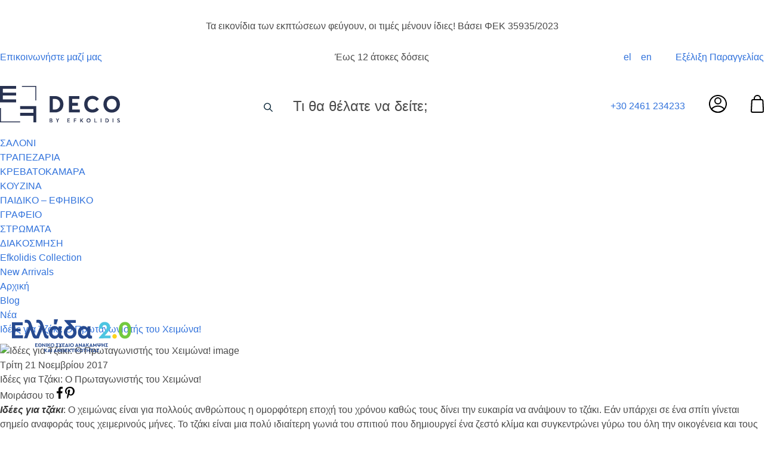

--- FILE ---
content_type: text/html; charset=UTF-8
request_url: https://www.efdeco.gr/el/blog/news/tzaki
body_size: 50266
content:
<!DOCTYPE html>
<html lang="el">
<head>
    <meta charset="UTF-8">
<meta name="viewport" content="width=device-width, initial-scale=1 maximum-scale=1.0, user-scalable=yes">
<meta http-equiv="X-UA-Compatible" content="ie=edge">
<link rel="stylesheet preload" href="https://use.typekit.net/upg3zzu.css" as="font">
<script>
  WebFontConfig = {
     typekit: { id: 'upg3zzu' }
  };

  (function(d) {
     var wf = d.createElement('script'), s = d.scripts[0];
     wf.src = 'https://ajax.googleapis.com/ajax/libs/webfont/1.6.26/webfont.js';
     wf.async = true;
     s.parentNode.insertBefore(wf, s);
  })(document);
</script>

<script src="/js/catalog/product/lazysizes.min.js" async></script>
<link rel="preload" href="https://www.efdeco.gr/js/above/above.js" as="script"/>
<meta name="csrf-token" content="zEW605yYrfypGMWQ2DamwSdOScyz89GLzEhRogSr">

<meta name="generator" content="Keyvos CMS" />

    
        <title>Ιδέες για Τζάκι: Ο Πρωταγωνιστής του Χειμώνα!</title>

    <meta name="description" content="Κλασσικό, μοντέρνο, country, ρομαντικό, μίνιμαλ, αυστηρό. Στη χειμερινή διακόσμηση το τζάκι είναι πρωταγωνιστής!">
    <meta name="keywords" content="τζάκι, τζάκια, τζάκια blog, τζάκι blog, χειμώνας, τζάκι διακόσμηση, τζάκι κλασσικό, τζάκι μοντέρνο, τζάκι country, τζάκι ρομαντικό,τζάκι  μίνιμαλ, τζάκι αυστηρό"/>

                        <link rel="alternate" hreflang="en" href="https://www.efdeco.gr/en/blog/news/tzaki" />
    

    <link rel="canonical" href="https://www.efdeco.gr/el/blog/news/tzaki" />


    <meta property="og:locale" content="el_GR" />
    <meta property="og:type" content="website"/>
    <meta property="og:title" content="Ιδέες για Τζάκι: Ο Πρωταγωνιστής του Χειμώνα!" />
    <meta property="og:description" content="Κλασσικό, μοντέρνο, country, ρομαντικό, μίνιμαλ, αυστηρό. Στη χειμερινή διακόσμηση το τζάκι είναι πρωταγωνιστής!">
    <meta property="og:url" content="https://www.efdeco.gr/el/blog/news/tzaki" />
    <meta property="og:site_name" content="Efkolidis">

    <meta property="og:image" content="https://www.efdeco.gr/storage/infocube_image_cache/1200x630//blog/posts/images/wysiwyg/file_1.jpg?ext=jpg&amp;v=07102025045246" />
    <meta name="twitter:image" content="https://www.efdeco.gr/storage/infocube_image_cache/1200x630/.jpg?ext=&amp;v=07102025045246" />

    <meta name="twitter:card" content="summary_large_image" />
    <meta name="twitter:creator" content="Infocube" />
    <meta name="twitter:description" content="Κλασσικό, μοντέρνο, country, ρομαντικό, μίνιμαλ, αυστηρό. Στη χειμερινή διακόσμηση το τζάκι είναι πρωταγωνιστής!" />
    <meta name="twitter:title" content="Ιδέες για Τζάκι: Ο Πρωταγωνιστής του Χειμώνα!" />
    <meta name="twitter:site" content="Efkolidis" />


<style>
    html{font-family:gill-sans-nova,sans-serif}figure img{-webkit-transition:.15s linear;-o-transition:.15s linear;transition:.15s linear}figure.image{background-color:var(--base-pr)}.lazyload,.lazyloading{opacity:.5;-webkit-filter:blur(15px);filter:blur(15px)}.lazyloaded{-webkit-transition:opacity .1s;-o-transition:opacity .1s;transition:opacity .1s}@-webkit-keyframes spinAround{0%{-webkit-transform:rotate(0deg);transform:rotate(0deg)}to{-webkit-transform:rotate(359deg);transform:rotate(359deg)}}@keyframes spinAround{0%{-webkit-transform:rotate(0deg);transform:rotate(0deg)}to{-webkit-transform:rotate(359deg);transform:rotate(359deg)}}.is-unselectable{-webkit-touch-callout:none;-webkit-user-select:none;-moz-user-select:none;-ms-user-select:none;user-select:none}.is-overlay{bottom:0;left:0;position:absolute;right:0;top:0}.has-text-white{color:#fff!important}a.has-text-white:focus,a.has-text-white:hover{color:#e6e6e6!important}.has-background-white{background-color:#fff!important}.has-text-black{color:#0a0a0a!important}a.has-text-black:focus,a.has-text-black:hover{color:#000!important}.has-background-black{background-color:#0a0a0a!important}.has-text-light{color:#f5f5f5!important}a.has-text-light:focus,a.has-text-light:hover{color:#dbdbdb!important}.has-background-light{background-color:#f5f5f5!important}.has-text-dark{color:#363636!important}a.has-text-dark:focus,a.has-text-dark:hover{color:#1c1c1c!important}.has-background-dark{background-color:#363636!important}.has-text-primary{color:#00d1b2!important}a.has-text-primary:focus,a.has-text-primary:hover{color:#009e86!important}.has-background-primary{background-color:#00d1b2!important}.has-text-primary-light{color:#ebfffc!important}a.has-text-primary-light:focus,a.has-text-primary-light:hover{color:#b8fff4!important}.has-background-primary-light{background-color:#ebfffc!important}.has-text-primary-dark{color:#00947e!important}a.has-text-primary-dark:focus,a.has-text-primary-dark:hover{color:#00c7a9!important}.has-background-primary-dark{background-color:#00947e!important}.has-text-link{color:#3273dc!important}a.has-text-link:focus,a.has-text-link:hover{color:#205bbc!important}.has-background-link{background-color:#3273dc!important}.has-text-link-light{color:#eef3fc!important}a.has-text-link-light:focus,a.has-text-link-light:hover{color:#c2d5f5!important}.has-background-link-light{background-color:#eef3fc!important}.has-text-link-dark{color:#2160c4!important}a.has-text-link-dark:focus,a.has-text-link-dark:hover{color:#3b79de!important}.has-background-link-dark{background-color:#2160c4!important}.has-text-info{color:#3298dc!important}a.has-text-info:focus,a.has-text-info:hover{color:#207dbc!important}.has-background-info{background-color:#3298dc!important}.has-text-info-light{color:#eef6fc!important}a.has-text-info-light:focus,a.has-text-info-light:hover{color:#c2e0f5!important}.has-background-info-light{background-color:#eef6fc!important}.has-text-info-dark{color:#1d72aa!important}a.has-text-info-dark:focus,a.has-text-info-dark:hover{color:#248fd6!important}.has-background-info-dark{background-color:#1d72aa!important}.has-text-success{color:#48c774!important}a.has-text-success:focus,a.has-text-success:hover{color:#34a85c!important}.has-background-success{background-color:#48c774!important}.has-text-success-light{color:#effaf3!important}a.has-text-success-light:focus,a.has-text-success-light:hover{color:#c8eed6!important}.has-background-success-light{background-color:#effaf3!important}.has-text-success-dark{color:#257942!important}a.has-text-success-dark:focus,a.has-text-success-dark:hover{color:#31a058!important}.has-background-success-dark{background-color:#257942!important}.has-text-warning{color:#ffdd57!important}a.has-text-warning:focus,a.has-text-warning:hover{color:#ffd324!important}.has-background-warning{background-color:#ffdd57!important}.has-text-warning-light{color:#fffbeb!important}a.has-text-warning-light:focus,a.has-text-warning-light:hover{color:#fff1b8!important}.has-background-warning-light{background-color:#fffbeb!important}.has-text-warning-dark{color:#947600!important}a.has-text-warning-dark:focus,a.has-text-warning-dark:hover{color:#c79f00!important}.has-background-warning-dark{background-color:#947600!important}.has-text-danger{color:#f14668!important}a.has-text-danger:focus,a.has-text-danger:hover{color:#ee1742!important}.has-background-danger{background-color:#f14668!important}.has-text-danger-light{color:#feecf0!important}a.has-text-danger-light:focus,a.has-text-danger-light:hover{color:#fabdc9!important}.has-background-danger-light{background-color:#feecf0!important}.has-text-danger-dark{color:#cc0f35!important}a.has-text-danger-dark:focus,a.has-text-danger-dark:hover{color:#ee2049!important}.has-background-danger-dark{background-color:#cc0f35!important}.has-text-black-bis{color:#121212!important}.has-background-black-bis{background-color:#121212!important}.has-text-black-ter{color:#242424!important}.has-background-black-ter{background-color:#242424!important}.has-text-grey-darker{color:#363636!important}.has-background-grey-darker{background-color:#363636!important}.has-text-grey-dark{color:#4a4a4a!important}.has-background-grey-dark{background-color:#4a4a4a!important}.has-text-grey{color:#7a7a7a!important}.has-background-grey{background-color:#7a7a7a!important}.has-text-grey-light{color:#b5b5b5!important}.has-background-grey-light{background-color:#b5b5b5!important}.has-text-grey-lighter{color:#dbdbdb!important}.has-background-grey-lighter{background-color:#dbdbdb!important}.has-text-white-ter{color:#f5f5f5!important}.has-background-white-ter{background-color:#f5f5f5!important}.has-text-white-bis{color:#fafafa!important}.has-background-white-bis{background-color:#fafafa!important}.is-flex-direction-row{-webkit-box-orient:horizontal!important;-webkit-box-direction:normal!important;-ms-flex-direction:row!important;flex-direction:row!important}.is-flex-direction-row-reverse{-webkit-box-orient:horizontal!important;-webkit-box-direction:reverse!important;-ms-flex-direction:row-reverse!important;flex-direction:row-reverse!important}.is-flex-direction-column{-webkit-box-orient:vertical!important;-webkit-box-direction:normal!important;-ms-flex-direction:column!important;flex-direction:column!important}.is-flex-direction-column-reverse{-webkit-box-orient:vertical!important;-webkit-box-direction:reverse!important;-ms-flex-direction:column-reverse!important;flex-direction:column-reverse!important}.is-flex-wrap-nowrap{-ms-flex-wrap:nowrap!important;flex-wrap:nowrap!important}.is-flex-wrap-wrap{-ms-flex-wrap:wrap!important;flex-wrap:wrap!important}.is-flex-wrap-wrap-reverse{-ms-flex-wrap:wrap-reverse!important;flex-wrap:wrap-reverse!important}.is-justify-content-flex-start{-webkit-box-pack:start!important;-ms-flex-pack:start!important;justify-content:flex-start!important}.is-justify-content-flex-end{-webkit-box-pack:end!important;-ms-flex-pack:end!important;justify-content:flex-end!important}.is-justify-content-center{-webkit-box-pack:center!important;-ms-flex-pack:center!important;justify-content:center!important}.is-justify-content-space-between{-webkit-box-pack:justify!important;-ms-flex-pack:justify!important;justify-content:space-between!important}.is-justify-content-space-around{-ms-flex-pack:distribute!important;justify-content:space-around!important}.is-justify-content-space-evenly{-webkit-box-pack:space-evenly!important;-ms-flex-pack:space-evenly!important;justify-content:space-evenly!important}.is-justify-content-start{-webkit-box-pack:start!important;-ms-flex-pack:start!important;justify-content:start!important}.is-justify-content-end{-webkit-box-pack:end!important;-ms-flex-pack:end!important;justify-content:end!important}.is-justify-content-left{-webkit-box-pack:left!important;-ms-flex-pack:left!important;justify-content:left!important}.is-justify-content-right{-webkit-box-pack:right!important;-ms-flex-pack:right!important;justify-content:right!important}.is-align-content-flex-start{-ms-flex-line-pack:start!important;align-content:flex-start!important}.is-align-content-flex-end{-ms-flex-line-pack:end!important;align-content:flex-end!important}.is-align-content-center{-ms-flex-line-pack:center!important;align-content:center!important}.is-align-content-space-between{-ms-flex-line-pack:justify!important;align-content:space-between!important}.is-align-content-space-around{-ms-flex-line-pack:distribute!important;align-content:space-around!important}.is-align-content-space-evenly{-ms-flex-line-pack:space-evenly!important;align-content:space-evenly!important}.is-align-content-stretch{-ms-flex-line-pack:stretch!important;align-content:stretch!important}.is-align-content-start{-ms-flex-line-pack:start!important;align-content:start!important}.is-align-content-end{-ms-flex-line-pack:end!important;align-content:end!important}.is-align-content-baseline{-ms-flex-line-pack:baseline!important;align-content:baseline!important}.is-align-items-stretch{-webkit-box-align:stretch!important;-ms-flex-align:stretch!important;align-items:stretch!important}.is-align-items-flex-start{-webkit-box-align:start!important;-ms-flex-align:start!important;align-items:flex-start!important}.is-align-items-flex-end{-webkit-box-align:end!important;-ms-flex-align:end!important;align-items:flex-end!important}.is-align-items-center{-webkit-box-align:center!important;-ms-flex-align:center!important;align-items:center!important}.is-align-items-baseline{-webkit-box-align:baseline!important;-ms-flex-align:baseline!important;align-items:baseline!important}.is-align-items-start{-webkit-box-align:start!important;-ms-flex-align:start!important;align-items:start!important}.is-align-items-end{-webkit-box-align:end!important;-ms-flex-align:end!important;align-items:end!important}.is-align-items-self-start{-webkit-box-align:self-start!important;-ms-flex-align:self-start!important;align-items:self-start!important}.is-align-items-self-end{-webkit-box-align:self-end!important;-ms-flex-align:self-end!important;align-items:self-end!important}.is-align-self-auto{-ms-flex-item-align:auto!important;align-self:auto!important}.is-align-self-flex-start{-ms-flex-item-align:start!important;align-self:flex-start!important}.is-align-self-flex-end{-ms-flex-item-align:end!important;align-self:flex-end!important}.is-align-self-center{-ms-flex-item-align:center!important;align-self:center!important}.is-align-self-baseline{-ms-flex-item-align:baseline!important;align-self:baseline!important}.is-align-self-stretch{-ms-flex-item-align:stretch!important;align-self:stretch!important}.is-flex-grow-0{-webkit-box-flex:0!important;-ms-flex-positive:0!important;flex-grow:0!important}.is-flex-grow-1{-webkit-box-flex:1!important;-ms-flex-positive:1!important;flex-grow:1!important}.is-flex-grow-2{-webkit-box-flex:2!important;-ms-flex-positive:2!important;flex-grow:2!important}.is-flex-grow-3{-webkit-box-flex:3!important;-ms-flex-positive:3!important;flex-grow:3!important}.is-flex-grow-4{-webkit-box-flex:4!important;-ms-flex-positive:4!important;flex-grow:4!important}.is-flex-grow-5{-webkit-box-flex:5!important;-ms-flex-positive:5!important;flex-grow:5!important}.is-flex-shrink-0{-ms-flex-negative:0!important;flex-shrink:0!important}.is-flex-shrink-1{-ms-flex-negative:1!important;flex-shrink:1!important}.is-flex-shrink-2{-ms-flex-negative:2!important;flex-shrink:2!important}.is-flex-shrink-3{-ms-flex-negative:3!important;flex-shrink:3!important}.is-flex-shrink-4{-ms-flex-negative:4!important;flex-shrink:4!important}.is-flex-shrink-5{-ms-flex-negative:5!important;flex-shrink:5!important}.is-clearfix:after{clear:both;content:" ";display:table}.is-pulled-left{float:left!important}.is-pulled-right{float:right!important}.is-radiusless{border-radius:0!important}.is-shadowless{-webkit-box-shadow:none!important;box-shadow:none!important}.is-clickable{cursor:pointer!important}.is-clipped{overflow:hidden!important}.is-relative{position:relative!important}.is-marginless{margin:0!important}.is-paddingless{padding:0!important}.m-0{margin:0!important}.mt-0{margin-top:0!important}.mr-0{margin-right:0!important}.mb-0{margin-bottom:0!important}.ml-0,.mx-0{margin-left:0!important}.mx-0{margin-right:0!important}.my-0{margin-top:0!important;margin-bottom:0!important}.m-1{margin:.25rem!important}.mt-1{margin-top:.25rem!important}.mr-1{margin-right:.25rem!important}.mb-1{margin-bottom:.25rem!important}.ml-1,.mx-1{margin-left:.25rem!important}.mx-1{margin-right:.25rem!important}.my-1{margin-top:.25rem!important;margin-bottom:.25rem!important}.m-2{margin:.5rem!important}.mt-2{margin-top:.5rem!important}.mr-2{margin-right:.5rem!important}.mb-2{margin-bottom:.5rem!important}.ml-2,.mx-2{margin-left:.5rem!important}.mx-2{margin-right:.5rem!important}.my-2{margin-top:.5rem!important;margin-bottom:.5rem!important}.m-3{margin:.75rem!important}.mt-3{margin-top:.75rem!important}.mr-3{margin-right:.75rem!important}.mb-3{margin-bottom:.75rem!important}.ml-3,.mx-3{margin-left:.75rem!important}.mx-3{margin-right:.75rem!important}.my-3{margin-top:.75rem!important;margin-bottom:.75rem!important}.m-4{margin:1rem!important}.mt-4{margin-top:1rem!important}.mr-4{margin-right:1rem!important}.mb-4{margin-bottom:1rem!important}.ml-4,.mx-4{margin-left:1rem!important}.mx-4{margin-right:1rem!important}.my-4{margin-top:1rem!important;margin-bottom:1rem!important}.m-5{margin:1.5rem!important}.mt-5{margin-top:1.5rem!important}.mr-5{margin-right:1.5rem!important}.mb-5{margin-bottom:1.5rem!important}.ml-5,.mx-5{margin-left:1.5rem!important}.mx-5{margin-right:1.5rem!important}.my-5{margin-top:1.5rem!important;margin-bottom:1.5rem!important}.m-6{margin:3rem!important}.mt-6{margin-top:3rem!important}.mr-6{margin-right:3rem!important}.mb-6{margin-bottom:3rem!important}.ml-6,.mx-6{margin-left:3rem!important}.mx-6{margin-right:3rem!important}.my-6{margin-top:3rem!important;margin-bottom:3rem!important}.p-0{padding:0!important}.pt-0{padding-top:0!important}.pr-0{padding-right:0!important}.pb-0{padding-bottom:0!important}.pl-0,.px-0{padding-left:0!important}.px-0{padding-right:0!important}.py-0{padding-top:0!important;padding-bottom:0!important}.p-1{padding:.25rem!important}.pt-1{padding-top:.25rem!important}.pr-1{padding-right:.25rem!important}.pb-1{padding-bottom:.25rem!important}.pl-1,.px-1{padding-left:.25rem!important}.px-1{padding-right:.25rem!important}.py-1{padding-top:.25rem!important;padding-bottom:.25rem!important}.p-2{padding:.5rem!important}.pt-2{padding-top:.5rem!important}.pr-2{padding-right:.5rem!important}.pb-2{padding-bottom:.5rem!important}.pl-2,.px-2{padding-left:.5rem!important}.px-2{padding-right:.5rem!important}.py-2{padding-top:.5rem!important;padding-bottom:.5rem!important}.p-3{padding:.75rem!important}.pt-3{padding-top:.75rem!important}.pr-3{padding-right:.75rem!important}.pb-3{padding-bottom:.75rem!important}.pl-3,.px-3{padding-left:.75rem!important}.px-3{padding-right:.75rem!important}.py-3{padding-top:.75rem!important;padding-bottom:.75rem!important}.p-4{padding:1rem!important}.pt-4{padding-top:1rem!important}.pr-4{padding-right:1rem!important}.pb-4{padding-bottom:1rem!important}.pl-4,.px-4{padding-left:1rem!important}.px-4{padding-right:1rem!important}.py-4{padding-top:1rem!important;padding-bottom:1rem!important}.p-5{padding:1.5rem!important}.pt-5{padding-top:1.5rem!important}.pr-5{padding-right:1.5rem!important}.pb-5{padding-bottom:1.5rem!important}.pl-5,.px-5{padding-left:1.5rem!important}.px-5{padding-right:1.5rem!important}.py-5{padding-top:1.5rem!important;padding-bottom:1.5rem!important}.p-6{padding:3rem!important}.pt-6{padding-top:3rem!important}.pr-6{padding-right:3rem!important}.pb-6{padding-bottom:3rem!important}.pl-6,.px-6{padding-left:3rem!important}.px-6{padding-right:3rem!important}.py-6{padding-top:3rem!important;padding-bottom:3rem!important}.is-size-1{font-size:3rem!important}.is-size-2{font-size:2.5rem!important}.is-size-3{font-size:2rem!important}.is-size-4{font-size:1.5rem!important}.is-size-5{font-size:1.25rem!important}.is-size-6{font-size:1rem!important}.is-size-7{font-size:.75rem!important}@media screen and (max-width:768px){.is-size-1-mobile{font-size:3rem!important}.is-size-2-mobile{font-size:2.5rem!important}.is-size-3-mobile{font-size:2rem!important}.is-size-4-mobile{font-size:1.5rem!important}.is-size-5-mobile{font-size:1.25rem!important}.is-size-6-mobile{font-size:1rem!important}.is-size-7-mobile{font-size:.75rem!important}}@media print,screen and (min-width:769px){.is-size-1-tablet{font-size:3rem!important}.is-size-2-tablet{font-size:2.5rem!important}.is-size-3-tablet{font-size:2rem!important}.is-size-4-tablet{font-size:1.5rem!important}.is-size-5-tablet{font-size:1.25rem!important}.is-size-6-tablet{font-size:1rem!important}.is-size-7-tablet{font-size:.75rem!important}}@media screen and (max-width:1023px){.is-size-1-touch{font-size:3rem!important}.is-size-2-touch{font-size:2.5rem!important}.is-size-3-touch{font-size:2rem!important}.is-size-4-touch{font-size:1.5rem!important}.is-size-5-touch{font-size:1.25rem!important}.is-size-6-touch{font-size:1rem!important}.is-size-7-touch{font-size:.75rem!important}}@media screen and (min-width:1024px){.is-size-1-desktop{font-size:3rem!important}.is-size-2-desktop{font-size:2.5rem!important}.is-size-3-desktop{font-size:2rem!important}.is-size-4-desktop{font-size:1.5rem!important}.is-size-5-desktop{font-size:1.25rem!important}.is-size-6-desktop{font-size:1rem!important}.is-size-7-desktop{font-size:.75rem!important}}@media screen and (min-width:1216px){.is-size-1-widescreen{font-size:3rem!important}.is-size-2-widescreen{font-size:2.5rem!important}.is-size-3-widescreen{font-size:2rem!important}.is-size-4-widescreen{font-size:1.5rem!important}.is-size-5-widescreen{font-size:1.25rem!important}.is-size-6-widescreen{font-size:1rem!important}.is-size-7-widescreen{font-size:.75rem!important}}@media screen and (min-width:1408px){.is-size-1-fullhd{font-size:3rem!important}.is-size-2-fullhd{font-size:2.5rem!important}.is-size-3-fullhd{font-size:2rem!important}.is-size-4-fullhd{font-size:1.5rem!important}.is-size-5-fullhd{font-size:1.25rem!important}.is-size-6-fullhd{font-size:1rem!important}.is-size-7-fullhd{font-size:.75rem!important}}.has-text-centered{text-align:center!important}.has-text-justified{text-align:justify!important}.has-text-left{text-align:left!important}.has-text-right{text-align:right!important}@media screen and (max-width:768px){.has-text-centered-mobile{text-align:center!important}}@media print,screen and (min-width:769px){.has-text-centered-tablet{text-align:center!important}}@media screen and (min-width:769px) and (max-width:1023px){.has-text-centered-tablet-only{text-align:center!important}}@media screen and (max-width:1023px){.has-text-centered-touch{text-align:center!important}}@media screen and (min-width:1024px){.has-text-centered-desktop{text-align:center!important}}@media screen and (min-width:1024px) and (max-width:1215px){.has-text-centered-desktop-only{text-align:center!important}}@media screen and (min-width:1216px){.has-text-centered-widescreen{text-align:center!important}}@media screen and (min-width:1216px) and (max-width:1407px){.has-text-centered-widescreen-only{text-align:center!important}}@media screen and (min-width:1408px){.has-text-centered-fullhd{text-align:center!important}}@media screen and (max-width:768px){.has-text-justified-mobile{text-align:justify!important}}@media print,screen and (min-width:769px){.has-text-justified-tablet{text-align:justify!important}}@media screen and (min-width:769px) and (max-width:1023px){.has-text-justified-tablet-only{text-align:justify!important}}@media screen and (max-width:1023px){.has-text-justified-touch{text-align:justify!important}}@media screen and (min-width:1024px){.has-text-justified-desktop{text-align:justify!important}}@media screen and (min-width:1024px) and (max-width:1215px){.has-text-justified-desktop-only{text-align:justify!important}}@media screen and (min-width:1216px){.has-text-justified-widescreen{text-align:justify!important}}@media screen and (min-width:1216px) and (max-width:1407px){.has-text-justified-widescreen-only{text-align:justify!important}}@media screen and (min-width:1408px){.has-text-justified-fullhd{text-align:justify!important}}@media screen and (max-width:768px){.has-text-left-mobile{text-align:left!important}}@media print,screen and (min-width:769px){.has-text-left-tablet{text-align:left!important}}@media screen and (min-width:769px) and (max-width:1023px){.has-text-left-tablet-only{text-align:left!important}}@media screen and (max-width:1023px){.has-text-left-touch{text-align:left!important}}@media screen and (min-width:1024px){.has-text-left-desktop{text-align:left!important}}@media screen and (min-width:1024px) and (max-width:1215px){.has-text-left-desktop-only{text-align:left!important}}@media screen and (min-width:1216px){.has-text-left-widescreen{text-align:left!important}}@media screen and (min-width:1216px) and (max-width:1407px){.has-text-left-widescreen-only{text-align:left!important}}@media screen and (min-width:1408px){.has-text-left-fullhd{text-align:left!important}}@media screen and (max-width:768px){.has-text-right-mobile{text-align:right!important}}@media print,screen and (min-width:769px){.has-text-right-tablet{text-align:right!important}}@media screen and (min-width:769px) and (max-width:1023px){.has-text-right-tablet-only{text-align:right!important}}@media screen and (max-width:1023px){.has-text-right-touch{text-align:right!important}}@media screen and (min-width:1024px){.has-text-right-desktop{text-align:right!important}}@media screen and (min-width:1024px) and (max-width:1215px){.has-text-right-desktop-only{text-align:right!important}}@media screen and (min-width:1216px){.has-text-right-widescreen{text-align:right!important}}@media screen and (min-width:1216px) and (max-width:1407px){.has-text-right-widescreen-only{text-align:right!important}}@media screen and (min-width:1408px){.has-text-right-fullhd{text-align:right!important}}.is-capitalized{text-transform:capitalize!important}.is-lowercase{text-transform:lowercase!important}.is-uppercase{text-transform:uppercase!important}.is-italic{font-style:italic!important}.has-text-weight-light{font-weight:300!important}.has-text-weight-normal{font-weight:400!important}.has-text-weight-medium{font-weight:500!important}.has-text-weight-semibold{font-weight:600!important}.has-text-weight-bold{font-weight:700!important}.is-family-primary,.is-family-sans-serif,.is-family-secondary{font-family:BlinkMacSystemFont,-apple-system,Segoe UI,Roboto,Oxygen,Ubuntu,Cantarell,Fira Sans,Droid Sans,Helvetica Neue,Helvetica,Arial,sans-serif!important}.is-family-code,.is-family-monospace{font-family:monospace!important}.is-block{display:block!important}@media screen and (max-width:768px){.is-block-mobile{display:block!important}}@media print,screen and (min-width:769px){.is-block-tablet{display:block!important}}@media screen and (min-width:769px) and (max-width:1023px){.is-block-tablet-only{display:block!important}}@media screen and (max-width:1023px){.is-block-touch{display:block!important}}@media screen and (min-width:1024px){.is-block-desktop{display:block!important}}@media screen and (min-width:1024px) and (max-width:1215px){.is-block-desktop-only{display:block!important}}@media screen and (min-width:1216px){.is-block-widescreen{display:block!important}}@media screen and (min-width:1216px) and (max-width:1407px){.is-block-widescreen-only{display:block!important}}@media screen and (min-width:1408px){.is-block-fullhd{display:block!important}}.is-flex{display:-webkit-box!important;display:-ms-flexbox!important;display:flex!important}@media screen and (max-width:768px){.is-flex-mobile{display:-webkit-box!important;display:-ms-flexbox!important;display:flex!important}}@media print,screen and (min-width:769px){.is-flex-tablet{display:-webkit-box!important;display:-ms-flexbox!important;display:flex!important}}@media screen and (min-width:769px) and (max-width:1023px){.is-flex-tablet-only{display:-webkit-box!important;display:-ms-flexbox!important;display:flex!important}}@media screen and (max-width:1023px){.is-flex-touch{display:-webkit-box!important;display:-ms-flexbox!important;display:flex!important}}@media screen and (min-width:1024px){.is-flex-desktop{display:-webkit-box!important;display:-ms-flexbox!important;display:flex!important}}@media screen and (min-width:1024px) and (max-width:1215px){.is-flex-desktop-only{display:-webkit-box!important;display:-ms-flexbox!important;display:flex!important}}@media screen and (min-width:1216px){.is-flex-widescreen{display:-webkit-box!important;display:-ms-flexbox!important;display:flex!important}}@media screen and (min-width:1216px) and (max-width:1407px){.is-flex-widescreen-only{display:-webkit-box!important;display:-ms-flexbox!important;display:flex!important}}@media screen and (min-width:1408px){.is-flex-fullhd{display:-webkit-box!important;display:-ms-flexbox!important;display:flex!important}}.is-inline{display:inline!important}@media screen and (max-width:768px){.is-inline-mobile{display:inline!important}}@media print,screen and (min-width:769px){.is-inline-tablet{display:inline!important}}@media screen and (min-width:769px) and (max-width:1023px){.is-inline-tablet-only{display:inline!important}}@media screen and (max-width:1023px){.is-inline-touch{display:inline!important}}@media screen and (min-width:1024px){.is-inline-desktop{display:inline!important}}@media screen and (min-width:1024px) and (max-width:1215px){.is-inline-desktop-only{display:inline!important}}@media screen and (min-width:1216px){.is-inline-widescreen{display:inline!important}}@media screen and (min-width:1216px) and (max-width:1407px){.is-inline-widescreen-only{display:inline!important}}@media screen and (min-width:1408px){.is-inline-fullhd{display:inline!important}}.is-inline-block{display:inline-block!important}@media screen and (max-width:768px){.is-inline-block-mobile{display:inline-block!important}}@media print,screen and (min-width:769px){.is-inline-block-tablet{display:inline-block!important}}@media screen and (min-width:769px) and (max-width:1023px){.is-inline-block-tablet-only{display:inline-block!important}}@media screen and (max-width:1023px){.is-inline-block-touch{display:inline-block!important}}@media screen and (min-width:1024px){.is-inline-block-desktop{display:inline-block!important}}@media screen and (min-width:1024px) and (max-width:1215px){.is-inline-block-desktop-only{display:inline-block!important}}@media screen and (min-width:1216px){.is-inline-block-widescreen{display:inline-block!important}}@media screen and (min-width:1216px) and (max-width:1407px){.is-inline-block-widescreen-only{display:inline-block!important}}@media screen and (min-width:1408px){.is-inline-block-fullhd{display:inline-block!important}}.is-inline-flex{display:-webkit-inline-box!important;display:-ms-inline-flexbox!important;display:inline-flex!important}@media screen and (max-width:768px){.is-inline-flex-mobile{display:-webkit-inline-box!important;display:-ms-inline-flexbox!important;display:inline-flex!important}}@media print,screen and (min-width:769px){.is-inline-flex-tablet{display:-webkit-inline-box!important;display:-ms-inline-flexbox!important;display:inline-flex!important}}@media screen and (min-width:769px) and (max-width:1023px){.is-inline-flex-tablet-only{display:-webkit-inline-box!important;display:-ms-inline-flexbox!important;display:inline-flex!important}}@media screen and (max-width:1023px){.is-inline-flex-touch{display:-webkit-inline-box!important;display:-ms-inline-flexbox!important;display:inline-flex!important}}@media screen and (min-width:1024px){.is-inline-flex-desktop{display:-webkit-inline-box!important;display:-ms-inline-flexbox!important;display:inline-flex!important}}@media screen and (min-width:1024px) and (max-width:1215px){.is-inline-flex-desktop-only{display:-webkit-inline-box!important;display:-ms-inline-flexbox!important;display:inline-flex!important}}@media screen and (min-width:1216px){.is-inline-flex-widescreen{display:-webkit-inline-box!important;display:-ms-inline-flexbox!important;display:inline-flex!important}}@media screen and (min-width:1216px) and (max-width:1407px){.is-inline-flex-widescreen-only{display:-webkit-inline-box!important;display:-ms-inline-flexbox!important;display:inline-flex!important}}@media screen and (min-width:1408px){.is-inline-flex-fullhd{display:-webkit-inline-box!important;display:-ms-inline-flexbox!important;display:inline-flex!important}}.is-hidden{display:none!important}.is-sr-only{border:none!important;clip:rect(0,0,0,0)!important;height:.01em!important;overflow:hidden!important;padding:0!important;position:absolute!important;white-space:nowrap!important;width:.01em!important}@media screen and (max-width:768px){.is-hidden-mobile{display:none!important}}@media print,screen and (min-width:769px){.is-hidden-tablet{display:none!important}}@media screen and (min-width:769px) and (max-width:1023px){.is-hidden-tablet-only{display:none!important}}@media screen and (max-width:1023px){.is-hidden-touch{display:none!important}}@media screen and (min-width:1024px){.is-hidden-desktop{display:none!important}}@media screen and (min-width:1024px) and (max-width:1215px){.is-hidden-desktop-only{display:none!important}}@media screen and (min-width:1216px){.is-hidden-widescreen{display:none!important}}@media screen and (min-width:1216px) and (max-width:1407px){.is-hidden-widescreen-only{display:none!important}}@media screen and (min-width:1408px){.is-hidden-fullhd{display:none!important}}.is-invisible{visibility:hidden!important}@media screen and (max-width:768px){.is-invisible-mobile{visibility:hidden!important}}@media print,screen and (min-width:769px){.is-invisible-tablet{visibility:hidden!important}}@media screen and (min-width:769px) and (max-width:1023px){.is-invisible-tablet-only{visibility:hidden!important}}@media screen and (max-width:1023px){.is-invisible-touch{visibility:hidden!important}}@media screen and (min-width:1024px){.is-invisible-desktop{visibility:hidden!important}}@media screen and (min-width:1024px) and (max-width:1215px){.is-invisible-desktop-only{visibility:hidden!important}}@media screen and (min-width:1216px){.is-invisible-widescreen{visibility:hidden!important}}@media screen and (min-width:1216px) and (max-width:1407px){.is-invisible-widescreen-only{visibility:hidden!important}}@media screen and (min-width:1408px){.is-invisible-fullhd{visibility:hidden!important}}.column{display:block;-ms-flex-preferred-size:0;flex-basis:0;-webkit-box-flex:1;-ms-flex-positive:1;flex-grow:1;-ms-flex-negative:1;flex-shrink:1;padding:.75rem}.columns.is-mobile>.column.is-narrow{-webkit-box-flex:0;-ms-flex:none;flex:none}.columns.is-mobile>.column.is-full{-webkit-box-flex:0;-ms-flex:none;flex:none;width:100%}.columns.is-mobile>.column.is-three-quarters{-webkit-box-flex:0;-ms-flex:none;flex:none;width:75%}.columns.is-mobile>.column.is-two-thirds{-webkit-box-flex:0;-ms-flex:none;flex:none;width:66.6666%}.columns.is-mobile>.column.is-half{-webkit-box-flex:0;-ms-flex:none;flex:none;width:50%}.columns.is-mobile>.column.is-one-third{-webkit-box-flex:0;-ms-flex:none;flex:none;width:33.3333%}.columns.is-mobile>.column.is-one-quarter{-webkit-box-flex:0;-ms-flex:none;flex:none;width:25%}.columns.is-mobile>.column.is-one-fifth{-webkit-box-flex:0;-ms-flex:none;flex:none;width:20%}.columns.is-mobile>.column.is-two-fifths{-webkit-box-flex:0;-ms-flex:none;flex:none;width:40%}.columns.is-mobile>.column.is-three-fifths{-webkit-box-flex:0;-ms-flex:none;flex:none;width:60%}.columns.is-mobile>.column.is-four-fifths{-webkit-box-flex:0;-ms-flex:none;flex:none;width:80%}.columns.is-mobile>.column.is-offset-three-quarters{margin-left:75%}.columns.is-mobile>.column.is-offset-two-thirds{margin-left:66.6666%}.columns.is-mobile>.column.is-offset-half{margin-left:50%}.columns.is-mobile>.column.is-offset-one-third{margin-left:33.3333%}.columns.is-mobile>.column.is-offset-one-quarter{margin-left:25%}.columns.is-mobile>.column.is-offset-one-fifth{margin-left:20%}.columns.is-mobile>.column.is-offset-two-fifths{margin-left:40%}.columns.is-mobile>.column.is-offset-three-fifths{margin-left:60%}.columns.is-mobile>.column.is-offset-four-fifths{margin-left:80%}.columns.is-mobile>.column.is-0{-webkit-box-flex:0;-ms-flex:none;flex:none;width:0}.columns.is-mobile>.column.is-offset-0{margin-left:0}.columns.is-mobile>.column.is-1{-webkit-box-flex:0;-ms-flex:none;flex:none;width:8.3333333333%}.columns.is-mobile>.column.is-offset-1{margin-left:8.3333333333%}.columns.is-mobile>.column.is-2{-webkit-box-flex:0;-ms-flex:none;flex:none;width:16.6666666667%}.columns.is-mobile>.column.is-offset-2{margin-left:16.6666666667%}.columns.is-mobile>.column.is-3{-webkit-box-flex:0;-ms-flex:none;flex:none;width:25%}.columns.is-mobile>.column.is-offset-3{margin-left:25%}.columns.is-mobile>.column.is-4{-webkit-box-flex:0;-ms-flex:none;flex:none;width:33.3333333333%}.columns.is-mobile>.column.is-offset-4{margin-left:33.3333333333%}.columns.is-mobile>.column.is-5{-webkit-box-flex:0;-ms-flex:none;flex:none;width:41.6666666667%}.columns.is-mobile>.column.is-offset-5{margin-left:41.6666666667%}.columns.is-mobile>.column.is-6{-webkit-box-flex:0;-ms-flex:none;flex:none;width:50%}.columns.is-mobile>.column.is-offset-6{margin-left:50%}.columns.is-mobile>.column.is-7{-webkit-box-flex:0;-ms-flex:none;flex:none;width:58.3333333333%}.columns.is-mobile>.column.is-offset-7{margin-left:58.3333333333%}.columns.is-mobile>.column.is-8{-webkit-box-flex:0;-ms-flex:none;flex:none;width:66.6666666667%}.columns.is-mobile>.column.is-offset-8{margin-left:66.6666666667%}.columns.is-mobile>.column.is-9{-webkit-box-flex:0;-ms-flex:none;flex:none;width:75%}.columns.is-mobile>.column.is-offset-9{margin-left:75%}.columns.is-mobile>.column.is-10{-webkit-box-flex:0;-ms-flex:none;flex:none;width:83.3333333333%}.columns.is-mobile>.column.is-offset-10{margin-left:83.3333333333%}.columns.is-mobile>.column.is-11{-webkit-box-flex:0;-ms-flex:none;flex:none;width:91.6666666667%}.columns.is-mobile>.column.is-offset-11{margin-left:91.6666666667%}.columns.is-mobile>.column.is-12{-webkit-box-flex:0;-ms-flex:none;flex:none;width:100%}.columns.is-mobile>.column.is-offset-12{margin-left:100%}@media screen and (max-width:768px){.column.is-full-mobile,.column.is-narrow-mobile{-webkit-box-flex:0;-ms-flex:none;flex:none}.column.is-full-mobile{width:100%}.column.is-three-quarters-mobile{-webkit-box-flex:0;-ms-flex:none;flex:none;width:75%}.column.is-two-thirds-mobile{-webkit-box-flex:0;-ms-flex:none;flex:none;width:66.6666%}.column.is-half-mobile{-webkit-box-flex:0;-ms-flex:none;flex:none;width:50%}.column.is-one-third-mobile{-webkit-box-flex:0;-ms-flex:none;flex:none;width:33.3333%}.column.is-one-quarter-mobile{-webkit-box-flex:0;-ms-flex:none;flex:none;width:25%}.column.is-one-fifth-mobile{-webkit-box-flex:0;-ms-flex:none;flex:none;width:20%}.column.is-two-fifths-mobile{-webkit-box-flex:0;-ms-flex:none;flex:none;width:40%}.column.is-three-fifths-mobile{-webkit-box-flex:0;-ms-flex:none;flex:none;width:60%}.column.is-four-fifths-mobile{-webkit-box-flex:0;-ms-flex:none;flex:none;width:80%}.column.is-offset-three-quarters-mobile{margin-left:75%}.column.is-offset-two-thirds-mobile{margin-left:66.6666%}.column.is-offset-half-mobile{margin-left:50%}.column.is-offset-one-third-mobile{margin-left:33.3333%}.column.is-offset-one-quarter-mobile{margin-left:25%}.column.is-offset-one-fifth-mobile{margin-left:20%}.column.is-offset-two-fifths-mobile{margin-left:40%}.column.is-offset-three-fifths-mobile{margin-left:60%}.column.is-offset-four-fifths-mobile{margin-left:80%}.column.is-0-mobile{-webkit-box-flex:0;-ms-flex:none;flex:none;width:0}.column.is-offset-0-mobile{margin-left:0}.column.is-1-mobile{-webkit-box-flex:0;-ms-flex:none;flex:none;width:8.3333333333%}.column.is-offset-1-mobile{margin-left:8.3333333333%}.column.is-2-mobile{-webkit-box-flex:0;-ms-flex:none;flex:none;width:16.6666666667%}.column.is-offset-2-mobile{margin-left:16.6666666667%}.column.is-3-mobile{-webkit-box-flex:0;-ms-flex:none;flex:none;width:25%}.column.is-offset-3-mobile{margin-left:25%}.column.is-4-mobile{-webkit-box-flex:0;-ms-flex:none;flex:none;width:33.3333333333%}.column.is-offset-4-mobile{margin-left:33.3333333333%}.column.is-5-mobile{-webkit-box-flex:0;-ms-flex:none;flex:none;width:41.6666666667%}.column.is-offset-5-mobile{margin-left:41.6666666667%}.column.is-6-mobile{-webkit-box-flex:0;-ms-flex:none;flex:none;width:50%}.column.is-offset-6-mobile{margin-left:50%}.column.is-7-mobile{-webkit-box-flex:0;-ms-flex:none;flex:none;width:58.3333333333%}.column.is-offset-7-mobile{margin-left:58.3333333333%}.column.is-8-mobile{-webkit-box-flex:0;-ms-flex:none;flex:none;width:66.6666666667%}.column.is-offset-8-mobile{margin-left:66.6666666667%}.column.is-9-mobile{-webkit-box-flex:0;-ms-flex:none;flex:none;width:75%}.column.is-offset-9-mobile{margin-left:75%}.column.is-10-mobile{-webkit-box-flex:0;-ms-flex:none;flex:none;width:83.3333333333%}.column.is-offset-10-mobile{margin-left:83.3333333333%}.column.is-11-mobile{-webkit-box-flex:0;-ms-flex:none;flex:none;width:91.6666666667%}.column.is-offset-11-mobile{margin-left:91.6666666667%}.column.is-12-mobile{-webkit-box-flex:0;-ms-flex:none;flex:none;width:100%}.column.is-offset-12-mobile{margin-left:100%}}@media print,screen and (min-width:769px){.column.is-full,.column.is-full-tablet,.column.is-narrow,.column.is-narrow-tablet{-webkit-box-flex:0;-ms-flex:none;flex:none}.column.is-full,.column.is-full-tablet{width:100%}.column.is-three-quarters,.column.is-three-quarters-tablet{-webkit-box-flex:0;-ms-flex:none;flex:none;width:75%}.column.is-two-thirds,.column.is-two-thirds-tablet{-webkit-box-flex:0;-ms-flex:none;flex:none;width:66.6666%}.column.is-half,.column.is-half-tablet{-webkit-box-flex:0;-ms-flex:none;flex:none;width:50%}.column.is-one-third,.column.is-one-third-tablet{-webkit-box-flex:0;-ms-flex:none;flex:none;width:33.3333%}.column.is-one-quarter,.column.is-one-quarter-tablet{-webkit-box-flex:0;-ms-flex:none;flex:none;width:25%}.column.is-one-fifth,.column.is-one-fifth-tablet{-webkit-box-flex:0;-ms-flex:none;flex:none;width:20%}.column.is-two-fifths,.column.is-two-fifths-tablet{-webkit-box-flex:0;-ms-flex:none;flex:none;width:40%}.column.is-three-fifths,.column.is-three-fifths-tablet{-webkit-box-flex:0;-ms-flex:none;flex:none;width:60%}.column.is-four-fifths,.column.is-four-fifths-tablet{-webkit-box-flex:0;-ms-flex:none;flex:none;width:80%}.column.is-offset-three-quarters,.column.is-offset-three-quarters-tablet{margin-left:75%}.column.is-offset-two-thirds,.column.is-offset-two-thirds-tablet{margin-left:66.6666%}.column.is-offset-half,.column.is-offset-half-tablet{margin-left:50%}.column.is-offset-one-third,.column.is-offset-one-third-tablet{margin-left:33.3333%}.column.is-offset-one-quarter,.column.is-offset-one-quarter-tablet{margin-left:25%}.column.is-offset-one-fifth,.column.is-offset-one-fifth-tablet{margin-left:20%}.column.is-offset-two-fifths,.column.is-offset-two-fifths-tablet{margin-left:40%}.column.is-offset-three-fifths,.column.is-offset-three-fifths-tablet{margin-left:60%}.column.is-offset-four-fifths,.column.is-offset-four-fifths-tablet{margin-left:80%}.column.is-0,.column.is-0-tablet{-webkit-box-flex:0;-ms-flex:none;flex:none;width:0}.column.is-offset-0,.column.is-offset-0-tablet{margin-left:0}.column.is-1,.column.is-1-tablet{-webkit-box-flex:0;-ms-flex:none;flex:none;width:8.3333333333%}.column.is-offset-1,.column.is-offset-1-tablet{margin-left:8.3333333333%}.column.is-2,.column.is-2-tablet{-webkit-box-flex:0;-ms-flex:none;flex:none;width:16.6666666667%}.column.is-offset-2,.column.is-offset-2-tablet{margin-left:16.6666666667%}.column.is-3,.column.is-3-tablet{-webkit-box-flex:0;-ms-flex:none;flex:none;width:25%}.column.is-offset-3,.column.is-offset-3-tablet{margin-left:25%}.column.is-4,.column.is-4-tablet{-webkit-box-flex:0;-ms-flex:none;flex:none;width:33.3333333333%}.column.is-offset-4,.column.is-offset-4-tablet{margin-left:33.3333333333%}.column.is-5,.column.is-5-tablet{-webkit-box-flex:0;-ms-flex:none;flex:none;width:41.6666666667%}.column.is-offset-5,.column.is-offset-5-tablet{margin-left:41.6666666667%}.column.is-6,.column.is-6-tablet{-webkit-box-flex:0;-ms-flex:none;flex:none;width:50%}.column.is-offset-6,.column.is-offset-6-tablet{margin-left:50%}.column.is-7,.column.is-7-tablet{-webkit-box-flex:0;-ms-flex:none;flex:none;width:58.3333333333%}.column.is-offset-7,.column.is-offset-7-tablet{margin-left:58.3333333333%}.column.is-8,.column.is-8-tablet{-webkit-box-flex:0;-ms-flex:none;flex:none;width:66.6666666667%}.column.is-offset-8,.column.is-offset-8-tablet{margin-left:66.6666666667%}.column.is-9,.column.is-9-tablet{-webkit-box-flex:0;-ms-flex:none;flex:none;width:75%}.column.is-offset-9,.column.is-offset-9-tablet{margin-left:75%}.column.is-10,.column.is-10-tablet{-webkit-box-flex:0;-ms-flex:none;flex:none;width:83.3333333333%}.column.is-offset-10,.column.is-offset-10-tablet{margin-left:83.3333333333%}.column.is-11,.column.is-11-tablet{-webkit-box-flex:0;-ms-flex:none;flex:none;width:91.6666666667%}.column.is-offset-11,.column.is-offset-11-tablet{margin-left:91.6666666667%}.column.is-12,.column.is-12-tablet{-webkit-box-flex:0;-ms-flex:none;flex:none;width:100%}.column.is-offset-12,.column.is-offset-12-tablet{margin-left:100%}}@media screen and (max-width:1023px){.column.is-full-touch,.column.is-narrow-touch{-webkit-box-flex:0;-ms-flex:none;flex:none}.column.is-full-touch{width:100%}.column.is-three-quarters-touch{-webkit-box-flex:0;-ms-flex:none;flex:none;width:75%}.column.is-two-thirds-touch{-webkit-box-flex:0;-ms-flex:none;flex:none;width:66.6666%}.column.is-half-touch{-webkit-box-flex:0;-ms-flex:none;flex:none;width:50%}.column.is-one-third-touch{-webkit-box-flex:0;-ms-flex:none;flex:none;width:33.3333%}.column.is-one-quarter-touch{-webkit-box-flex:0;-ms-flex:none;flex:none;width:25%}.column.is-one-fifth-touch{-webkit-box-flex:0;-ms-flex:none;flex:none;width:20%}.column.is-two-fifths-touch{-webkit-box-flex:0;-ms-flex:none;flex:none;width:40%}.column.is-three-fifths-touch{-webkit-box-flex:0;-ms-flex:none;flex:none;width:60%}.column.is-four-fifths-touch{-webkit-box-flex:0;-ms-flex:none;flex:none;width:80%}.column.is-offset-three-quarters-touch{margin-left:75%}.column.is-offset-two-thirds-touch{margin-left:66.6666%}.column.is-offset-half-touch{margin-left:50%}.column.is-offset-one-third-touch{margin-left:33.3333%}.column.is-offset-one-quarter-touch{margin-left:25%}.column.is-offset-one-fifth-touch{margin-left:20%}.column.is-offset-two-fifths-touch{margin-left:40%}.column.is-offset-three-fifths-touch{margin-left:60%}.column.is-offset-four-fifths-touch{margin-left:80%}.column.is-0-touch{-webkit-box-flex:0;-ms-flex:none;flex:none;width:0}.column.is-offset-0-touch{margin-left:0}.column.is-1-touch{-webkit-box-flex:0;-ms-flex:none;flex:none;width:8.3333333333%}.column.is-offset-1-touch{margin-left:8.3333333333%}.column.is-2-touch{-webkit-box-flex:0;-ms-flex:none;flex:none;width:16.6666666667%}.column.is-offset-2-touch{margin-left:16.6666666667%}.column.is-3-touch{-webkit-box-flex:0;-ms-flex:none;flex:none;width:25%}.column.is-offset-3-touch{margin-left:25%}.column.is-4-touch{-webkit-box-flex:0;-ms-flex:none;flex:none;width:33.3333333333%}.column.is-offset-4-touch{margin-left:33.3333333333%}.column.is-5-touch{-webkit-box-flex:0;-ms-flex:none;flex:none;width:41.6666666667%}.column.is-offset-5-touch{margin-left:41.6666666667%}.column.is-6-touch{-webkit-box-flex:0;-ms-flex:none;flex:none;width:50%}.column.is-offset-6-touch{margin-left:50%}.column.is-7-touch{-webkit-box-flex:0;-ms-flex:none;flex:none;width:58.3333333333%}.column.is-offset-7-touch{margin-left:58.3333333333%}.column.is-8-touch{-webkit-box-flex:0;-ms-flex:none;flex:none;width:66.6666666667%}.column.is-offset-8-touch{margin-left:66.6666666667%}.column.is-9-touch{-webkit-box-flex:0;-ms-flex:none;flex:none;width:75%}.column.is-offset-9-touch{margin-left:75%}.column.is-10-touch{-webkit-box-flex:0;-ms-flex:none;flex:none;width:83.3333333333%}.column.is-offset-10-touch{margin-left:83.3333333333%}.column.is-11-touch{-webkit-box-flex:0;-ms-flex:none;flex:none;width:91.6666666667%}.column.is-offset-11-touch{margin-left:91.6666666667%}.column.is-12-touch{-webkit-box-flex:0;-ms-flex:none;flex:none;width:100%}.column.is-offset-12-touch{margin-left:100%}}@media screen and (min-width:1024px){.column.is-full-desktop,.column.is-narrow-desktop{-webkit-box-flex:0;-ms-flex:none;flex:none}.column.is-full-desktop{width:100%}.column.is-three-quarters-desktop{-webkit-box-flex:0;-ms-flex:none;flex:none;width:75%}.column.is-two-thirds-desktop{-webkit-box-flex:0;-ms-flex:none;flex:none;width:66.6666%}.column.is-half-desktop{-webkit-box-flex:0;-ms-flex:none;flex:none;width:50%}.column.is-one-third-desktop{-webkit-box-flex:0;-ms-flex:none;flex:none;width:33.3333%}.column.is-one-quarter-desktop{-webkit-box-flex:0;-ms-flex:none;flex:none;width:25%}.column.is-one-fifth-desktop{-webkit-box-flex:0;-ms-flex:none;flex:none;width:20%}.column.is-two-fifths-desktop{-webkit-box-flex:0;-ms-flex:none;flex:none;width:40%}.column.is-three-fifths-desktop{-webkit-box-flex:0;-ms-flex:none;flex:none;width:60%}.column.is-four-fifths-desktop{-webkit-box-flex:0;-ms-flex:none;flex:none;width:80%}.column.is-offset-three-quarters-desktop{margin-left:75%}.column.is-offset-two-thirds-desktop{margin-left:66.6666%}.column.is-offset-half-desktop{margin-left:50%}.column.is-offset-one-third-desktop{margin-left:33.3333%}.column.is-offset-one-quarter-desktop{margin-left:25%}.column.is-offset-one-fifth-desktop{margin-left:20%}.column.is-offset-two-fifths-desktop{margin-left:40%}.column.is-offset-three-fifths-desktop{margin-left:60%}.column.is-offset-four-fifths-desktop{margin-left:80%}.column.is-0-desktop{-webkit-box-flex:0;-ms-flex:none;flex:none;width:0}.column.is-offset-0-desktop{margin-left:0}.column.is-1-desktop{-webkit-box-flex:0;-ms-flex:none;flex:none;width:8.3333333333%}.column.is-offset-1-desktop{margin-left:8.3333333333%}.column.is-2-desktop{-webkit-box-flex:0;-ms-flex:none;flex:none;width:16.6666666667%}.column.is-offset-2-desktop{margin-left:16.6666666667%}.column.is-3-desktop{-webkit-box-flex:0;-ms-flex:none;flex:none;width:25%}.column.is-offset-3-desktop{margin-left:25%}.column.is-4-desktop{-webkit-box-flex:0;-ms-flex:none;flex:none;width:33.3333333333%}.column.is-offset-4-desktop{margin-left:33.3333333333%}.column.is-5-desktop{-webkit-box-flex:0;-ms-flex:none;flex:none;width:41.6666666667%}.column.is-offset-5-desktop{margin-left:41.6666666667%}.column.is-6-desktop{-webkit-box-flex:0;-ms-flex:none;flex:none;width:50%}.column.is-offset-6-desktop{margin-left:50%}.column.is-7-desktop{-webkit-box-flex:0;-ms-flex:none;flex:none;width:58.3333333333%}.column.is-offset-7-desktop{margin-left:58.3333333333%}.column.is-8-desktop{-webkit-box-flex:0;-ms-flex:none;flex:none;width:66.6666666667%}.column.is-offset-8-desktop{margin-left:66.6666666667%}.column.is-9-desktop{-webkit-box-flex:0;-ms-flex:none;flex:none;width:75%}.column.is-offset-9-desktop{margin-left:75%}.column.is-10-desktop{-webkit-box-flex:0;-ms-flex:none;flex:none;width:83.3333333333%}.column.is-offset-10-desktop{margin-left:83.3333333333%}.column.is-11-desktop{-webkit-box-flex:0;-ms-flex:none;flex:none;width:91.6666666667%}.column.is-offset-11-desktop{margin-left:91.6666666667%}.column.is-12-desktop{-webkit-box-flex:0;-ms-flex:none;flex:none;width:100%}.column.is-offset-12-desktop{margin-left:100%}}@media screen and (min-width:1216px){.column.is-full-widescreen,.column.is-narrow-widescreen{-webkit-box-flex:0;-ms-flex:none;flex:none}.column.is-full-widescreen{width:100%}.column.is-three-quarters-widescreen{-webkit-box-flex:0;-ms-flex:none;flex:none;width:75%}.column.is-two-thirds-widescreen{-webkit-box-flex:0;-ms-flex:none;flex:none;width:66.6666%}.column.is-half-widescreen{-webkit-box-flex:0;-ms-flex:none;flex:none;width:50%}.column.is-one-third-widescreen{-webkit-box-flex:0;-ms-flex:none;flex:none;width:33.3333%}.column.is-one-quarter-widescreen{-webkit-box-flex:0;-ms-flex:none;flex:none;width:25%}.column.is-one-fifth-widescreen{-webkit-box-flex:0;-ms-flex:none;flex:none;width:20%}.column.is-two-fifths-widescreen{-webkit-box-flex:0;-ms-flex:none;flex:none;width:40%}.column.is-three-fifths-widescreen{-webkit-box-flex:0;-ms-flex:none;flex:none;width:60%}.column.is-four-fifths-widescreen{-webkit-box-flex:0;-ms-flex:none;flex:none;width:80%}.column.is-offset-three-quarters-widescreen{margin-left:75%}.column.is-offset-two-thirds-widescreen{margin-left:66.6666%}.column.is-offset-half-widescreen{margin-left:50%}.column.is-offset-one-third-widescreen{margin-left:33.3333%}.column.is-offset-one-quarter-widescreen{margin-left:25%}.column.is-offset-one-fifth-widescreen{margin-left:20%}.column.is-offset-two-fifths-widescreen{margin-left:40%}.column.is-offset-three-fifths-widescreen{margin-left:60%}.column.is-offset-four-fifths-widescreen{margin-left:80%}.column.is-0-widescreen{-webkit-box-flex:0;-ms-flex:none;flex:none;width:0}.column.is-offset-0-widescreen{margin-left:0}.column.is-1-widescreen{-webkit-box-flex:0;-ms-flex:none;flex:none;width:8.3333333333%}.column.is-offset-1-widescreen{margin-left:8.3333333333%}.column.is-2-widescreen{-webkit-box-flex:0;-ms-flex:none;flex:none;width:16.6666666667%}.column.is-offset-2-widescreen{margin-left:16.6666666667%}.column.is-3-widescreen{-webkit-box-flex:0;-ms-flex:none;flex:none;width:25%}.column.is-offset-3-widescreen{margin-left:25%}.column.is-4-widescreen{-webkit-box-flex:0;-ms-flex:none;flex:none;width:33.3333333333%}.column.is-offset-4-widescreen{margin-left:33.3333333333%}.column.is-5-widescreen{-webkit-box-flex:0;-ms-flex:none;flex:none;width:41.6666666667%}.column.is-offset-5-widescreen{margin-left:41.6666666667%}.column.is-6-widescreen{-webkit-box-flex:0;-ms-flex:none;flex:none;width:50%}.column.is-offset-6-widescreen{margin-left:50%}.column.is-7-widescreen{-webkit-box-flex:0;-ms-flex:none;flex:none;width:58.3333333333%}.column.is-offset-7-widescreen{margin-left:58.3333333333%}.column.is-8-widescreen{-webkit-box-flex:0;-ms-flex:none;flex:none;width:66.6666666667%}.column.is-offset-8-widescreen{margin-left:66.6666666667%}.column.is-9-widescreen{-webkit-box-flex:0;-ms-flex:none;flex:none;width:75%}.column.is-offset-9-widescreen{margin-left:75%}.column.is-10-widescreen{-webkit-box-flex:0;-ms-flex:none;flex:none;width:83.3333333333%}.column.is-offset-10-widescreen{margin-left:83.3333333333%}.column.is-11-widescreen{-webkit-box-flex:0;-ms-flex:none;flex:none;width:91.6666666667%}.column.is-offset-11-widescreen{margin-left:91.6666666667%}.column.is-12-widescreen{-webkit-box-flex:0;-ms-flex:none;flex:none;width:100%}.column.is-offset-12-widescreen{margin-left:100%}}@media screen and (min-width:1408px){.column.is-full-fullhd,.column.is-narrow-fullhd{-webkit-box-flex:0;-ms-flex:none;flex:none}.column.is-full-fullhd{width:100%}.column.is-three-quarters-fullhd{-webkit-box-flex:0;-ms-flex:none;flex:none;width:75%}.column.is-two-thirds-fullhd{-webkit-box-flex:0;-ms-flex:none;flex:none;width:66.6666%}.column.is-half-fullhd{-webkit-box-flex:0;-ms-flex:none;flex:none;width:50%}.column.is-one-third-fullhd{-webkit-box-flex:0;-ms-flex:none;flex:none;width:33.3333%}.column.is-one-quarter-fullhd{-webkit-box-flex:0;-ms-flex:none;flex:none;width:25%}.column.is-one-fifth-fullhd{-webkit-box-flex:0;-ms-flex:none;flex:none;width:20%}.column.is-two-fifths-fullhd{-webkit-box-flex:0;-ms-flex:none;flex:none;width:40%}.column.is-three-fifths-fullhd{-webkit-box-flex:0;-ms-flex:none;flex:none;width:60%}.column.is-four-fifths-fullhd{-webkit-box-flex:0;-ms-flex:none;flex:none;width:80%}.column.is-offset-three-quarters-fullhd{margin-left:75%}.column.is-offset-two-thirds-fullhd{margin-left:66.6666%}.column.is-offset-half-fullhd{margin-left:50%}.column.is-offset-one-third-fullhd{margin-left:33.3333%}.column.is-offset-one-quarter-fullhd{margin-left:25%}.column.is-offset-one-fifth-fullhd{margin-left:20%}.column.is-offset-two-fifths-fullhd{margin-left:40%}.column.is-offset-three-fifths-fullhd{margin-left:60%}.column.is-offset-four-fifths-fullhd{margin-left:80%}.column.is-0-fullhd{-webkit-box-flex:0;-ms-flex:none;flex:none;width:0}.column.is-offset-0-fullhd{margin-left:0}.column.is-1-fullhd{-webkit-box-flex:0;-ms-flex:none;flex:none;width:8.3333333333%}.column.is-offset-1-fullhd{margin-left:8.3333333333%}.column.is-2-fullhd{-webkit-box-flex:0;-ms-flex:none;flex:none;width:16.6666666667%}.column.is-offset-2-fullhd{margin-left:16.6666666667%}.column.is-3-fullhd{-webkit-box-flex:0;-ms-flex:none;flex:none;width:25%}.column.is-offset-3-fullhd{margin-left:25%}.column.is-4-fullhd{-webkit-box-flex:0;-ms-flex:none;flex:none;width:33.3333333333%}.column.is-offset-4-fullhd{margin-left:33.3333333333%}.column.is-5-fullhd{-webkit-box-flex:0;-ms-flex:none;flex:none;width:41.6666666667%}.column.is-offset-5-fullhd{margin-left:41.6666666667%}.column.is-6-fullhd{-webkit-box-flex:0;-ms-flex:none;flex:none;width:50%}.column.is-offset-6-fullhd{margin-left:50%}.column.is-7-fullhd{-webkit-box-flex:0;-ms-flex:none;flex:none;width:58.3333333333%}.column.is-offset-7-fullhd{margin-left:58.3333333333%}.column.is-8-fullhd{-webkit-box-flex:0;-ms-flex:none;flex:none;width:66.6666666667%}.column.is-offset-8-fullhd{margin-left:66.6666666667%}.column.is-9-fullhd{-webkit-box-flex:0;-ms-flex:none;flex:none;width:75%}.column.is-offset-9-fullhd{margin-left:75%}.column.is-10-fullhd{-webkit-box-flex:0;-ms-flex:none;flex:none;width:83.3333333333%}.column.is-offset-10-fullhd{margin-left:83.3333333333%}.column.is-11-fullhd{-webkit-box-flex:0;-ms-flex:none;flex:none;width:91.6666666667%}.column.is-offset-11-fullhd{margin-left:91.6666666667%}.column.is-12-fullhd{-webkit-box-flex:0;-ms-flex:none;flex:none;width:100%}.column.is-offset-12-fullhd{margin-left:100%}}.columns{margin-left:-.75rem;margin-right:-.75rem;margin-top:-.75rem}.columns:last-child{margin-bottom:-.75rem}.columns:not(:last-child){margin-bottom:.75rem}.columns.is-centered{-webkit-box-pack:center;-ms-flex-pack:center;justify-content:center}.columns.is-gapless{margin-left:0;margin-right:0;margin-top:0}.columns.is-gapless>.column{margin:0;padding:0!important}.columns.is-gapless:not(:last-child){margin-bottom:1.5rem}.columns.is-gapless:last-child{margin-bottom:0}.columns.is-mobile{display:-webkit-box;display:-ms-flexbox;display:flex}.columns.is-multiline{-ms-flex-wrap:wrap;flex-wrap:wrap}.columns.is-vcentered{-webkit-box-align:center;-ms-flex-align:center;align-items:center}@media print,screen and (min-width:769px){.columns:not(.is-desktop){display:-webkit-box;display:-ms-flexbox;display:flex}}@media screen and (min-width:1024px){.columns.is-desktop{display:-webkit-box;display:-ms-flexbox;display:flex}}.columns.is-variable{--columnGap:0.75rem;margin-left:calc(var(--columnGap)*-1);margin-right:calc(var(--columnGap)*-1)}.columns.is-variable .column{padding-left:var(--columnGap);padding-right:var(--columnGap)}.columns.is-variable.is-0{--columnGap:0rem}@media screen and (max-width:768px){.columns.is-variable.is-0-mobile{--columnGap:0rem}}@media print,screen and (min-width:769px){.columns.is-variable.is-0-tablet{--columnGap:0rem}}@media screen and (min-width:769px) and (max-width:1023px){.columns.is-variable.is-0-tablet-only{--columnGap:0rem}}@media screen and (max-width:1023px){.columns.is-variable.is-0-touch{--columnGap:0rem}}@media screen and (min-width:1024px){.columns.is-variable.is-0-desktop{--columnGap:0rem}}@media screen and (min-width:1024px) and (max-width:1215px){.columns.is-variable.is-0-desktop-only{--columnGap:0rem}}@media screen and (min-width:1216px){.columns.is-variable.is-0-widescreen{--columnGap:0rem}}@media screen and (min-width:1216px) and (max-width:1407px){.columns.is-variable.is-0-widescreen-only{--columnGap:0rem}}@media screen and (min-width:1408px){.columns.is-variable.is-0-fullhd{--columnGap:0rem}}.columns.is-variable.is-1{--columnGap:0.25rem}@media screen and (max-width:768px){.columns.is-variable.is-1-mobile{--columnGap:0.25rem}}@media print,screen and (min-width:769px){.columns.is-variable.is-1-tablet{--columnGap:0.25rem}}@media screen and (min-width:769px) and (max-width:1023px){.columns.is-variable.is-1-tablet-only{--columnGap:0.25rem}}@media screen and (max-width:1023px){.columns.is-variable.is-1-touch{--columnGap:0.25rem}}@media screen and (min-width:1024px){.columns.is-variable.is-1-desktop{--columnGap:0.25rem}}@media screen and (min-width:1024px) and (max-width:1215px){.columns.is-variable.is-1-desktop-only{--columnGap:0.25rem}}@media screen and (min-width:1216px){.columns.is-variable.is-1-widescreen{--columnGap:0.25rem}}@media screen and (min-width:1216px) and (max-width:1407px){.columns.is-variable.is-1-widescreen-only{--columnGap:0.25rem}}@media screen and (min-width:1408px){.columns.is-variable.is-1-fullhd{--columnGap:0.25rem}}.columns.is-variable.is-2{--columnGap:0.5rem}@media screen and (max-width:768px){.columns.is-variable.is-2-mobile{--columnGap:0.5rem}}@media print,screen and (min-width:769px){.columns.is-variable.is-2-tablet{--columnGap:0.5rem}}@media screen and (min-width:769px) and (max-width:1023px){.columns.is-variable.is-2-tablet-only{--columnGap:0.5rem}}@media screen and (max-width:1023px){.columns.is-variable.is-2-touch{--columnGap:0.5rem}}@media screen and (min-width:1024px){.columns.is-variable.is-2-desktop{--columnGap:0.5rem}}@media screen and (min-width:1024px) and (max-width:1215px){.columns.is-variable.is-2-desktop-only{--columnGap:0.5rem}}@media screen and (min-width:1216px){.columns.is-variable.is-2-widescreen{--columnGap:0.5rem}}@media screen and (min-width:1216px) and (max-width:1407px){.columns.is-variable.is-2-widescreen-only{--columnGap:0.5rem}}@media screen and (min-width:1408px){.columns.is-variable.is-2-fullhd{--columnGap:0.5rem}}.columns.is-variable.is-3{--columnGap:0.75rem}@media screen and (max-width:768px){.columns.is-variable.is-3-mobile{--columnGap:0.75rem}}@media print,screen and (min-width:769px){.columns.is-variable.is-3-tablet{--columnGap:0.75rem}}@media screen and (min-width:769px) and (max-width:1023px){.columns.is-variable.is-3-tablet-only{--columnGap:0.75rem}}@media screen and (max-width:1023px){.columns.is-variable.is-3-touch{--columnGap:0.75rem}}@media screen and (min-width:1024px){.columns.is-variable.is-3-desktop{--columnGap:0.75rem}}@media screen and (min-width:1024px) and (max-width:1215px){.columns.is-variable.is-3-desktop-only{--columnGap:0.75rem}}@media screen and (min-width:1216px){.columns.is-variable.is-3-widescreen{--columnGap:0.75rem}}@media screen and (min-width:1216px) and (max-width:1407px){.columns.is-variable.is-3-widescreen-only{--columnGap:0.75rem}}@media screen and (min-width:1408px){.columns.is-variable.is-3-fullhd{--columnGap:0.75rem}}.columns.is-variable.is-4{--columnGap:1rem}@media screen and (max-width:768px){.columns.is-variable.is-4-mobile{--columnGap:1rem}}@media print,screen and (min-width:769px){.columns.is-variable.is-4-tablet{--columnGap:1rem}}@media screen and (min-width:769px) and (max-width:1023px){.columns.is-variable.is-4-tablet-only{--columnGap:1rem}}@media screen and (max-width:1023px){.columns.is-variable.is-4-touch{--columnGap:1rem}}@media screen and (min-width:1024px){.columns.is-variable.is-4-desktop{--columnGap:1rem}}@media screen and (min-width:1024px) and (max-width:1215px){.columns.is-variable.is-4-desktop-only{--columnGap:1rem}}@media screen and (min-width:1216px){.columns.is-variable.is-4-widescreen{--columnGap:1rem}}@media screen and (min-width:1216px) and (max-width:1407px){.columns.is-variable.is-4-widescreen-only{--columnGap:1rem}}@media screen and (min-width:1408px){.columns.is-variable.is-4-fullhd{--columnGap:1rem}}.columns.is-variable.is-5{--columnGap:1.25rem}@media screen and (max-width:768px){.columns.is-variable.is-5-mobile{--columnGap:1.25rem}}@media print,screen and (min-width:769px){.columns.is-variable.is-5-tablet{--columnGap:1.25rem}}@media screen and (min-width:769px) and (max-width:1023px){.columns.is-variable.is-5-tablet-only{--columnGap:1.25rem}}@media screen and (max-width:1023px){.columns.is-variable.is-5-touch{--columnGap:1.25rem}}@media screen and (min-width:1024px){.columns.is-variable.is-5-desktop{--columnGap:1.25rem}}@media screen and (min-width:1024px) and (max-width:1215px){.columns.is-variable.is-5-desktop-only{--columnGap:1.25rem}}@media screen and (min-width:1216px){.columns.is-variable.is-5-widescreen{--columnGap:1.25rem}}@media screen and (min-width:1216px) and (max-width:1407px){.columns.is-variable.is-5-widescreen-only{--columnGap:1.25rem}}@media screen and (min-width:1408px){.columns.is-variable.is-5-fullhd{--columnGap:1.25rem}}.columns.is-variable.is-6{--columnGap:1.5rem}@media screen and (max-width:768px){.columns.is-variable.is-6-mobile{--columnGap:1.5rem}}@media print,screen and (min-width:769px){.columns.is-variable.is-6-tablet{--columnGap:1.5rem}}@media screen and (min-width:769px) and (max-width:1023px){.columns.is-variable.is-6-tablet-only{--columnGap:1.5rem}}@media screen and (max-width:1023px){.columns.is-variable.is-6-touch{--columnGap:1.5rem}}@media screen and (min-width:1024px){.columns.is-variable.is-6-desktop{--columnGap:1.5rem}}@media screen and (min-width:1024px) and (max-width:1215px){.columns.is-variable.is-6-desktop-only{--columnGap:1.5rem}}@media screen and (min-width:1216px){.columns.is-variable.is-6-widescreen{--columnGap:1.5rem}}@media screen and (min-width:1216px) and (max-width:1407px){.columns.is-variable.is-6-widescreen-only{--columnGap:1.5rem}}@media screen and (min-width:1408px){.columns.is-variable.is-6-fullhd{--columnGap:1.5rem}}.columns.is-variable.is-7{--columnGap:1.75rem}@media screen and (max-width:768px){.columns.is-variable.is-7-mobile{--columnGap:1.75rem}}@media print,screen and (min-width:769px){.columns.is-variable.is-7-tablet{--columnGap:1.75rem}}@media screen and (min-width:769px) and (max-width:1023px){.columns.is-variable.is-7-tablet-only{--columnGap:1.75rem}}@media screen and (max-width:1023px){.columns.is-variable.is-7-touch{--columnGap:1.75rem}}@media screen and (min-width:1024px){.columns.is-variable.is-7-desktop{--columnGap:1.75rem}}@media screen and (min-width:1024px) and (max-width:1215px){.columns.is-variable.is-7-desktop-only{--columnGap:1.75rem}}@media screen and (min-width:1216px){.columns.is-variable.is-7-widescreen{--columnGap:1.75rem}}@media screen and (min-width:1216px) and (max-width:1407px){.columns.is-variable.is-7-widescreen-only{--columnGap:1.75rem}}@media screen and (min-width:1408px){.columns.is-variable.is-7-fullhd{--columnGap:1.75rem}}.columns.is-variable.is-8{--columnGap:2rem}@media screen and (max-width:768px){.columns.is-variable.is-8-mobile{--columnGap:2rem}}@media print,screen and (min-width:769px){.columns.is-variable.is-8-tablet{--columnGap:2rem}}@media screen and (min-width:769px) and (max-width:1023px){.columns.is-variable.is-8-tablet-only{--columnGap:2rem}}@media screen and (max-width:1023px){.columns.is-variable.is-8-touch{--columnGap:2rem}}@media screen and (min-width:1024px){.columns.is-variable.is-8-desktop{--columnGap:2rem}}@media screen and (min-width:1024px) and (max-width:1215px){.columns.is-variable.is-8-desktop-only{--columnGap:2rem}}@media screen and (min-width:1216px){.columns.is-variable.is-8-widescreen{--columnGap:2rem}}@media screen and (min-width:1216px) and (max-width:1407px){.columns.is-variable.is-8-widescreen-only{--columnGap:2rem}}@media screen and (min-width:1408px){.columns.is-variable.is-8-fullhd{--columnGap:2rem}}.tile{-webkit-box-align:stretch;-ms-flex-align:stretch;align-items:stretch;display:block;-ms-flex-preferred-size:0;flex-basis:0;-webkit-box-flex:1;-ms-flex-positive:1;flex-grow:1;-ms-flex-negative:1;flex-shrink:1;min-height:-webkit-min-content;min-height:-moz-min-content;min-height:min-content}.tile.is-ancestor{margin-left:-.75rem;margin-right:-.75rem;margin-top:-.75rem}.tile.is-ancestor:last-child{margin-bottom:-.75rem}.tile.is-ancestor:not(:last-child){margin-bottom:.75rem}.tile.is-child{margin:0!important}.tile.is-parent{padding:.75rem}.tile.is-vertical{-webkit-box-orient:vertical;-webkit-box-direction:normal;-ms-flex-direction:column;flex-direction:column}.tile.is-vertical>.tile.is-child:not(:last-child){margin-bottom:1.5rem!important}@media print,screen and (min-width:769px){.tile:not(.is-child){display:-webkit-box;display:-ms-flexbox;display:flex}.tile.is-1{width:8.3333333333%}.tile.is-1,.tile.is-2{-webkit-box-flex:0;-ms-flex:none;flex:none}.tile.is-2{width:16.6666666667%}.tile.is-3{width:25%}.tile.is-3,.tile.is-4{-webkit-box-flex:0;-ms-flex:none;flex:none}.tile.is-4{width:33.3333333333%}.tile.is-5{width:41.6666666667%}.tile.is-5,.tile.is-6{-webkit-box-flex:0;-ms-flex:none;flex:none}.tile.is-6{width:50%}.tile.is-7{width:58.3333333333%}.tile.is-7,.tile.is-8{-webkit-box-flex:0;-ms-flex:none;flex:none}.tile.is-8{width:66.6666666667%}.tile.is-9{width:75%}.tile.is-9,.tile.is-10{-webkit-box-flex:0;-ms-flex:none;flex:none}.tile.is-10{width:83.3333333333%}.tile.is-11{width:91.6666666667%}.tile.is-11,.tile.is-12{-webkit-box-flex:0;-ms-flex:none;flex:none}.tile.is-12{width:100%}}.dropdown{display:-webkit-inline-box;display:-ms-inline-flexbox;display:inline-flex;position:relative;vertical-align:top}.dropdown.is-active .dropdown-menu,.dropdown.is-hoverable:hover .dropdown-menu{display:block}.dropdown.is-right .dropdown-menu{left:auto;right:0}.dropdown.is-up .dropdown-menu{bottom:100%;padding-bottom:4px;padding-top:0;top:auto}.dropdown-menu{display:none;left:0;min-width:12rem;padding-top:4px;position:absolute;top:100%;z-index:20}.dropdown-content{background-color:#fff;border-radius:4px;-webkit-box-shadow:0 .5em 1em -.125em rgba(10,10,10,.1),0 0 0 1px rgba(10,10,10,.02);box-shadow:0 .5em 1em -.125em rgba(10,10,10,.1),0 0 0 1px rgba(10,10,10,.02);padding-bottom:.5rem;padding-top:.5rem}.dropdown-item{color:#4a4a4a;display:block;font-size:.875rem;line-height:1.5;padding:.375rem 1rem;position:relative}a.dropdown-item,button.dropdown-item{padding-right:3rem;text-align:inherit;white-space:nowrap;width:100%}a.dropdown-item:hover,button.dropdown-item:hover{background-color:#f5f5f5;color:#0a0a0a}a.dropdown-item.is-active,button.dropdown-item.is-active{background-color:#3273dc;color:#fff}.dropdown-divider{background-color:#ededed;border:none;display:block;height:1px;margin:.5rem 0}

/*! minireset.css v0.0.6 | MIT License | github.com/jgthms/minireset.css */blockquote,body,dd,dl,dt,fieldset,figure,h1,h2,h3,h4,h5,h6,hr,html,iframe,legend,li,ol,p,pre,textarea,ul{margin:0;padding:0}h1,h2,h3,h4,h5,h6{font-size:100%;font-weight:400}ul{list-style:none}button,input,select,textarea{margin:0}html{-webkit-box-sizing:border-box;box-sizing:border-box}*,:after,:before{-webkit-box-sizing:inherit;box-sizing:inherit}img,video{height:auto;max-width:100%}iframe{border:0}table{border-collapse:collapse;border-spacing:0}td,th{padding:0}td:not([align]),th:not([align]){text-align:inherit}html{background-color:#fff;font-size:16px;-moz-osx-font-smoothing:grayscale;-webkit-font-smoothing:antialiased;min-width:300px;overflow-x:hidden;overflow-y:scroll;text-rendering:optimizeLegibility;-webkit-text-size-adjust:100%;-ms-text-size-adjust:100%;text-size-adjust:100%}article,aside,figure,footer,header,hgroup,section{display:block}body,button,input,optgroup,select,textarea{font-family:BlinkMacSystemFont,-apple-system,Segoe UI,Roboto,Oxygen,Ubuntu,Cantarell,Fira Sans,Droid Sans,Helvetica Neue,Helvetica,Arial,sans-serif}code,pre{-moz-osx-font-smoothing:auto;-webkit-font-smoothing:auto;font-family:monospace}body{color:#4a4a4a;font-size:1em;font-weight:400;line-height:1.5}a{color:#3273dc;cursor:pointer;text-decoration:none}a strong{color:currentColor}a:hover{color:#363636}code{color:#da1039;font-size:.875em;font-weight:400;padding:.25em .5em}code,hr{background-color:#f5f5f5}hr{border:none;display:block;height:2px;margin:1.5rem 0}img{height:auto;max-width:100%}input[type=checkbox],input[type=radio]{vertical-align:baseline}small{font-size:.875em}span{font-style:inherit;font-weight:inherit}strong{color:#363636;font-weight:700}fieldset{border:none}pre{-webkit-overflow-scrolling:touch;background-color:#f5f5f5;color:#4a4a4a;font-size:.875em;overflow-x:auto;padding:1.25rem 1.5rem;white-space:pre;word-wrap:normal}pre code{background-color:rgba(0,0,0,0);color:currentColor;font-size:1em;padding:0}table td,table th{vertical-align:top}table td:not([align]),table th:not([align]){text-align:inherit}table th{color:#363636}a.menu-item-link.winter-sales{font-weight:700;color:var(--base)}.messages-block{z-index:1;background-color:var(--base)}.messages-block .swiper-container{padding:.5rem 0}.messages-block .swiper-container .swiper-slide .text,.messages-block .swiper-container .swiper-slide a,.messages-block .swiper-container .swiper-slide p,.messages-block .swiper-container .swiper-slide span{line-height:12px!important}@media (max-width:720px){.messages-block .swiper-container .swiper-slide{font-size:1.1rem}}.messages-block .swiper-container .swiper-pagination{bottom:1px}.messages-block .swiper-container .swiper-pagination span.swiper-pagination-bullet{border:0;width:5px;height:5px;border-radius:50%;background-color:var(--base-grey)}.messages-block .swiper-container .swiper-pagination span.swiper-pagination-bullet.swiper-pagination-bullet-active{border:0;width:5px;height:5px;border-radius:50%;background-color:var(--black)}.mh-sticky{z-index:2!important}.header-top{background:var(--light-white)}.header-top .has-header-links{position:relative;height:4rem}.header-top .has-header-links .upper-header__link .has-languages{margin-right:2.5rem;display:-webkit-box;display:-ms-flexbox;display:flex}.header-top .has-header-links .upper-header__link .has-languages .upper-header__link-lang{vertical-align:top}.header-top .has-header-links .upper-header__link .has-languages .upper-header__link-lang:first-child{margin-right:.5rem;border-right:1px solid var(--black);padding-right:.5rem}.header-top .has-header-links .upper-header__link .upper-header__link-contact{margin-right:2.5rem}.has-line{display:inline-block;width:.1rem;background-color:var(--black);margin:0 .5rem}header{position:sticky;position:-webkit-sticky;top:0}header #navbar .megamenu-toggle{top:2px;-webkit-transform:none;-ms-transform:none;transform:none;width:3rem;position:relative;margin-right:1rem}header #navbar .megamenu-toggle:before{content:url(/assets/menu/burger-menu.svg);background-repeat:no-repeat;background-size:cover;-webkit-transform:translateY(-50%);-ms-transform:translateY(-50%);transform:translateY(-50%)}header #navbar .phone-link{top:0;-webkit-transform:none;-ms-transform:none;transform:none;width:3rem;position:relative;min-height:24px;display:inline-block}header #navbar .phone-link:before{content:url(/assets/menu/phone-call.svg);background-repeat:no-repeat;background-size:cover;position:absolute;display:inline-block}header #navbar .has-navbar-links{display:-webkit-box;display:-ms-flexbox;display:flex;-webkit-box-pack:end;-ms-flex-pack:end;justify-content:flex-end;-webkit-box-align:center;-ms-flex-align:center;align-items:center}header #navbar .has-navbar-links .has-auth,header #navbar .has-navbar-links .has-minicart,header #navbar .has-navbar-links .has-wishlist{display:-webkit-box;display:-ms-flexbox;display:flex;max-height:3rem}header #navbar .has-navbar-links .has-auth .has-icon,header #navbar .has-navbar-links .has-minicart .has-icon,header #navbar .has-navbar-links .has-wishlist .has-icon{position:relative;margin-left:1.5rem}header #navbar .has-navbar-links .has-auth .has-icon:before,header #navbar .has-navbar-links .has-minicart .has-icon:before,header #navbar .has-navbar-links .has-wishlist .has-icon:before{content:"";background-repeat:no-repeat;background-size:cover;-webkit-transition:var(--btn-transition);-o-transition:var(--btn-transition);transition:var(--btn-transition)}header #navbar .has-navbar-links .has-auth .has-icon.user-account:before,header #navbar .has-navbar-links .has-minicart .has-icon.user-account:before,header #navbar .has-navbar-links .has-wishlist .has-icon.user-account:before{content:url(/assets/menu/transparent-profile.svg)}header #navbar .has-navbar-links .has-auth .has-icon.minicart:before,header #navbar .has-navbar-links .has-minicart .has-icon.minicart:before,header #navbar .has-navbar-links .has-wishlist .has-icon.minicart:before{content:url(/assets/menu/minicart-mob.svg)}header #navbar .has-navbar-links .has-auth .dropdown-menu{left:unset;right:0;min-width:22.5rem;padding-top:1.8rem}header #navbar .has-navbar-links .has-auth .dropdown-menu .dropdown-content{background-color:var(--white);border-radius:var(--border-m);-webkit-box-shadow:var(--shadow4);box-shadow:var(--shadow4);padding-bottom:0;padding-top:0}header #navbar .has-navbar-links .has-auth .dropdown-menu .dropdown-content .dropdown-item{color:var(--black);font-size:1.4rem;line-height:1.5;padding:1.5rem}header #navbar .has-navbar-links .has-auth .dropdown-menu .dropdown-content .dropdown-item .item{margin-bottom:1rem}header #navbar .has-navbar-links .has-auth .dropdown-menu .dropdown-content .dropdown-item .item.header{font-size:1.8rem;margin-bottom:2rem}header #navbar .has-navbar-links .has-auth .dropdown-menu .dropdown-content .dropdown-item .item.logout a{text-decoration:underline;color:var(--base-grey)}header #navbar .has-navbar-links .has-minicart{position:relative}header #navbar .has-navbar-links .has-minicart:after{content:attr(data-cart-counter);display:-webkit-box;display:-ms-flexbox;display:flex;position:absolute;top:-5px;right:13px;width:2rem;height:2rem;border-radius:50%;background:var(--base);border:.2rem solid var(--base-blue);font-weight:700;color:var(--base-blue);font-size:1.2rem;-webkit-box-pack:center;-ms-flex-pack:center;justify-content:center;-webkit-box-align:center;-ms-flex-align:center;align-items:center}header #navbar .has-navbar-links .has-minicart[data-cart-counter="0"]:after{display:none}header #navbar .i3-search-form{width:100%;position:relative;background-color:var(--light-white);border-radius:var(--border-s)}header #navbar .i3-search-form:after{content:url(/assets/icons/page-assets/search.svg);height:15px;width:15px;background-repeat:no-repeat;background-size:cover;position:absolute;top:50%;left:15px;display:inline-block;-webkit-transform:translateY(-51%);-ms-transform:translateY(-51%);transform:translateY(-51%)}header #navbar .i3-search-form .i3-search-input{outline:0;border:0;background:rgba(0,0,0,0);padding:1.1rem 4rem;width:100%;color:var(--black);font-size:1.5rem;font-weight:500;font-family:inherit}header #navbar .i3-search-form .i3-search-input::-webkit-input-placeholder{color:var(--black);font-weight:500}header #navbar .i3-search-form .i3-search-input::-moz-placeholder{color:var(--black);font-weight:500}header #navbar .i3-search-form .i3-search-input:-ms-input-placeholder{color:var(--black);font-weight:500}header #navbar .i3-search-form .i3-search-input::-ms-input-placeholder{color:var(--black);font-weight:500}header #navbar .i3-search-form .i3-search-input::placeholder{color:var(--black);font-weight:500}header #navbar .i3-search-form .close-field{position:absolute;width:1.65rem;top:50%;right:1.5rem;-webkit-transform:translateY(-50%);-ms-transform:translateY(-50%);transform:translateY(-50%);z-index:1;font-size:1.5rem;cursor:pointer;color:var(--base-blue)}header #mobile-search{background:var(--light-white)}header #mobile-search .has-mobile-search .i3-search-form{position:relative}header #mobile-search .has-mobile-search .i3-search-form:after{content:url(/assets/icons/page-assets/search.svg);height:15px;width:15px;background-repeat:no-repeat;background-size:cover;position:absolute;top:50%;left:15px;display:inline-block;-webkit-transform:translateY(-51%);-ms-transform:translateY(-51%);transform:translateY(-51%)}header #mobile-search .has-mobile-search .i3-search-form .i3-search-input{outline:0;border:0;background:var(--white);padding:1.1rem 4rem;width:100%;color:var(--black);font-size:1.4rem;font-weight:500;font-family:inherit;border-radius:var(--border-s);margin:.6rem 0}header #mobile-search .has-mobile-search .i3-search-form .close-field{position:absolute;width:1.65rem;top:50%;right:1.5rem;-webkit-transform:translateY(-50%);-ms-transform:translateY(-50%);transform:translateY(-50%);z-index:1;font-size:1.5rem;cursor:pointer;color:var(--base-blue)}@media (hover:hover) and (pointer:fine),only screen and (min-width:1245px){header #navbar{padding-top:1rem;padding-bottom:1rem;background-color:var(--white)}header #navbar .search-form-desktop .i3-search-form{display:block}header #navbar .search-form-desktop .i3-search-form #nav-search{display:inline-block}header #navbar .has-navbar-links__mobile,header #navbar .megamenu-toggle,header #navbar .messenger-toggler,header #navbar .phone-link{display:none}header #navbar .messenger-toggler__desktop{display:inline-block;margin-right:1.5rem}header #navbar .has-navbar-links .has-wishlist{display:-webkit-box;display:-ms-flexbox;display:flex}header #navbar .has-brand-has-icon{text-align:left}header #navbar .has-navbar-links .has-auth .has-icon,header #navbar .has-navbar-links .has-minicart .has-icon,header #navbar .has-navbar-links .has-wishlist .has-icon{margin-left:2.5rem}header #navbar .has-navbar-links .has-auth .has-icon:before,header #navbar .has-navbar-links .has-minicart .has-icon:before,header #navbar .has-navbar-links .has-wishlist .has-icon:before{-webkit-transition:all .2s ease-in-out;-o-transition:all .2s ease-in-out;transition:all .2s ease-in-out;position:absolute;visibility:visible;opacity:1}header #navbar .has-navbar-links .has-auth .has-icon:after,header #navbar .has-navbar-links .has-minicart .has-icon:after,header #navbar .has-navbar-links .has-wishlist .has-icon:after{visibility:hidden;opacity:0;-webkit-transition:all .2s ease-in-out;-o-transition:all .2s ease-in-out;transition:all .2s ease-in-out}header #navbar .has-navbar-links .has-auth .has-icon:hover:before,header #navbar .has-navbar-links .has-minicart .has-icon:hover:before,header #navbar .has-navbar-links .has-wishlist .has-icon:hover:before{opacity:0;visibility:hidden}header #navbar .has-navbar-links .has-auth .has-icon:hover:after,header #navbar .has-navbar-links .has-minicart .has-icon:hover:after,header #navbar .has-navbar-links .has-wishlist .has-icon:hover:after{opacity:1;visibility:visible}header #navbar .has-navbar-links .has-auth .has-icon.wishlist:before,header #navbar .has-navbar-links .has-minicart .has-icon.wishlist:before,header #navbar .has-navbar-links .has-wishlist .has-icon.wishlist:before{content:url(/assets/menu/wishlist.svg)}header #navbar .has-navbar-links .has-auth .has-icon.wishlist:after,header #navbar .has-navbar-links .has-minicart .has-icon.wishlist:after,header #navbar .has-navbar-links .has-wishlist .has-icon.wishlist:after{content:url(/assets/menu/wishlist-hover.svg)}header #navbar .has-navbar-links .has-auth .has-icon.user-account:before,header #navbar .has-navbar-links .has-minicart .has-icon.user-account:before,header #navbar .has-navbar-links .has-wishlist .has-icon.user-account:before{content:url(/assets/menu/profile.svg)}header #navbar .has-navbar-links .has-auth .has-icon.user-account:after,header #navbar .has-navbar-links .has-minicart .has-icon.user-account:after,header #navbar .has-navbar-links .has-wishlist .has-icon.user-account:after{content:url(/assets/menu/profile-hover.svg)}header #navbar .has-navbar-links .has-auth .has-icon.minicart:before,header #navbar .has-navbar-links .has-minicart .has-icon.minicart:before,header #navbar .has-navbar-links .has-wishlist .has-icon.minicart:before{content:url(/assets/menu/minicart.svg)}header #navbar .has-navbar-links .has-auth .has-icon.minicart:after,header #navbar .has-navbar-links .has-minicart .has-icon.minicart:after,header #navbar .has-navbar-links .has-wishlist .has-icon.minicart:after{content:url(/assets/menu/minicart-hover.svg)}header #mobile-search,header #mobile-search .has-mobile-search .i3-search-form #nav-search-mobile{display:none}}@media (-moz-touch-enabled:1) and (any-pointer:coarse),(hover:none) and (pointer:coarse),only screen and (max-width:1244px){header #navbar{background:var(--base-blue);padding-top:.6rem;padding-bottom:.6rem}header #navbar .has-languages,header #navbar .search-form-desktop,header #navbar .search-form-desktop .i3-search-form,header #navbar .search-form-desktop .i3-search-form #nav-search{display:none}header #navbar .has-navbar-links__mobile{display:block}header #navbar .megamenu-toggle,header #navbar .messenger-toggler,header #navbar .phone-link{display:inline-block}header #navbar .messenger-toggler__desktop{display:none;margin-right:0}header #navbar .has-navbar-links{display:-webkit-box;display:-ms-flexbox;display:flex;-webkit-box-pack:end;-ms-flex-pack:end;justify-content:flex-end;-webkit-box-align:center;-ms-flex-align:center;align-items:center}header #navbar .has-navbar-links .has-auth .has-icon,header #navbar .has-navbar-links .has-minicart .has-icon,header #navbar .has-navbar-links .has-wishlist .has-icon{margin-left:1.5rem}header #navbar .has-navbar-links .has-auth .has-icon:before,header #navbar .has-navbar-links .has-minicart .has-icon:before,header #navbar .has-navbar-links .has-wishlist .has-icon:before{-webkit-transition:all .2s ease-in-out;-o-transition:all .2s ease-in-out;transition:all .2s ease-in-out;position:absolute;visibility:visible;opacity:1}header #navbar .has-navbar-links .has-auth .has-icon:after,header #navbar .has-navbar-links .has-minicart .has-icon:after,header #navbar .has-navbar-links .has-wishlist .has-icon:after{visibility:hidden;opacity:0;-webkit-transition:all .2s ease-in-out;-o-transition:all .2s ease-in-out;transition:all .2s ease-in-out}header #navbar .has-navbar-links .has-auth .has-icon:hover:before,header #navbar .has-navbar-links .has-minicart .has-icon:hover:before,header #navbar .has-navbar-links .has-wishlist .has-icon:hover:before{opacity:0;visibility:hidden}header #navbar .has-navbar-links .has-auth .has-icon:hover:after,header #navbar .has-navbar-links .has-minicart .has-icon:hover:after,header #navbar .has-navbar-links .has-wishlist .has-icon:hover:after{opacity:1;visibility:visible}header #navbar .has-navbar-links .has-auth .has-icon.user-account:before,header #navbar .has-navbar-links .has-minicart .has-icon.user-account:before,header #navbar .has-navbar-links .has-wishlist .has-icon.user-account:before{content:url(/assets/menu/profile-mob.svg)}header #navbar .has-navbar-links .has-auth .has-icon.user-account:after,header #navbar .has-navbar-links .has-minicart .has-icon.user-account:after,header #navbar .has-navbar-links .has-wishlist .has-icon.user-account:after{content:url(/assets/menu/profile-hover.svg)}header #navbar .has-navbar-links .has-auth .has-icon.minicart:before,header #navbar .has-navbar-links .has-minicart .has-icon.minicart:before,header #navbar .has-navbar-links .has-wishlist .has-icon.minicart:before{content:url(/assets/menu/minicart-mob.svg)}header #navbar .has-navbar-links .has-auth .has-icon.minicart:after,header #navbar .has-navbar-links .has-minicart .has-icon.minicart:after,header #navbar .has-navbar-links .has-wishlist .has-icon.minicart:after{content:url(/assets/menu/minicart-hover.svg)}header #navbar .has-navbar-links .has-wishlist{display:none!important}header #navbar .has-navbar-links .upper-header__link-phone{display:none}header #navbar .has-brand-has-icon{-webkit-box-pack:center;-ms-flex-pack:center;justify-content:center}header #mobile-search,header #mobile-search .has-mobile-search .i3-search-form #nav-search-mobile,header #navbar .has-brand-has-icon{display:-webkit-box;display:-ms-flexbox;display:flex}}figure.image{background:var(--base-pr)}.lazyload,.lazyloading{opacity:0}.lazyloaded{opacity:1}1

    /* Non-touch devices (mouse, touch pad) */
    @media  only screen and (min-width: 1245px), (hover: hover) and (pointer: fine){
      .logo.non-touch {
        display: inline;
      }
      .logo.touch {
        display: none !important;
      }
    }

    /* Touch devices (smartphones, tablets) */
    @media  only screen and (max-width: 1244px), (hover: none) and (pointer: coarse), 
    (-moz-touch-enabled: 1) and (any-pointer: coarse){
      .logo.touch {
        display: inline;
      }
      .logo.non-touch {
        display: none !important;
      }
    }
</style>

<link rel="stylesheet preload" href="https://cdnjs.cloudflare.com/ajax/libs/Swiper/6.8.4/swiper-bundle.css" integrity="sha512-ZpcaZ031fgI0ryEPFCdjUms80bt0oV453+GxoI0+Xa4rYj7FQRXy1Lsi7BSkvlpiJcq3iYdxZX5/oDHhj/uomw==" crossorigin="anonymous" referrerpolicy="no-referrer" as="style"/>
    <style>.ql-align-center { text-align: center; }</style>
    <link href="https://www.efdeco.gr/css/pages/blog/blog.css?250723001" rel="stylesheet preload" as="style">
    <noscript><link rel="stylesheet" href="https://www.efdeco.gr/css/pages/blog/blog.css"></noscript>


<!--  -->

<script>
        window.ad_storage = 'granted';
        window.ad_user_data = 'granted';
        window.ad_personalization = 'granted';
        window.personalization_storage = 'granted';
        window.analytics_storage = 'granted';
        window.functionality_storage = 'granted';
        window.security_storage = 'granted';
    </script>

    <script>
        dataLayer = [{
            'keyvos_gdpr': '0',
            'keyvos_functionality': '1',
            'keyvos_marketing': '1',
            'keyvos_statistics': '1',

            'keyvos_analyticsId': 'UA-110920990-1',
            'keyvos_analyticsId4': 'G-FBY9T4N2BJ',
            'keyvos_conversionsId': '820675032',
            'keyvos_fbPixelId': '2198012260432471',
            'keyvos_skroutzId': 'SA-5129-7851',
            'keyvos_bestPriceId': '0',
            'keyvos_mauticUrl': 'https://marketing.efdeco.gr/mtc.js',
            'keyvos_client_ip': '3.137.173.160',
            'keyvos_client_user_agent': 'Mozilla/5.0 (Macintosh; Intel Mac OS X 10_15_7) AppleWebKit/537.36 (KHTML, like Gecko) Chrome/131.0.0.0 Safari/537.36; ClaudeBot/1.0; +claudebot@anthropic.com)',
            'keyvos_event': 'page_view',
            'keyvos_event_id': "PGV31371731601768874041",
            'keyvos_url': 'https://www.efdeco.gr/el/blog/news/tzaki',
            'keyvos_user': {
                "email": '',
                "first_name": '',
                "last_name": ''
            }
        }];
    </script>

    <!-- Google Tag Manager -->
    <script>(function(w,d,s,l,i){w[l]=w[l]||[];w[l].push({'gtm.start':
    new Date().getTime(),event:'gtm.js'});var f=d.getElementsByTagName(s)[0],
    j=d.createElement(s),dl=l!='dataLayer'?'&l='+l:'';j.async=true;j.src=
    'https://www.googletagmanager.com/gtm.js?id='+i+dl;f.parentNode.insertBefore(j,f);
    })(window,document,'script','dataLayer', 'GTM-WCKLKKB' );</script>
    <!-- End Google Tag Manager -->


<!-- Tik Tok Tracking Script -->
<script>
    !function (w, d, t) {
      w.TiktokAnalyticsObject=t;var ttq=w[t]=w[t]||[];ttq.methods=["page","track","identify","instances","debug","on","off","once","ready","alias","group","enableCookie","disableCookie"],ttq.setAndDefer=function(t,e){t[e]=function(){t.push([e].concat(Array.prototype.slice.call(arguments,0)))}};for(var i=0;i<ttq.methods.length;i++)ttq.setAndDefer(ttq,ttq.methods[i]);ttq.instance=function(t){for(var e=ttq._i[t]||[],n=0;n<ttq.methods.length;n++)ttq.setAndDefer(e,ttq.methods[n]);return e},ttq.load=function(e,n){var i="https://analytics.tiktok.com/i18n/pixel/events.js";ttq._i=ttq._i||{},ttq._i[e]=[],ttq._i[e]._u=i,ttq._t=ttq._t||{},ttq._t[e]=+new Date,ttq._o=ttq._o||{},ttq._o[e]=n||{};var o=document.createElement("script");o.type="text/javascript",o.async=!0,o.src=i+"?sdkid="+e+"&lib="+t;var a=document.getElementsByTagName("script")[0];a.parentNode.insertBefore(o,a)};
    
      ttq.load('C5A547K6J7TSRVQBMS5G');
      ttq.page();
    }(window, document, 'ttq');
</script>
<!-- End Tik Tok Tracking Script -->

<script>

    window.dataLayer = window.dataLayer || [];

    window.keyvosFbConvApi = {
        track: function($data) {
            $.ajax({
                type: "POST",
                url: "https://www.efdeco.gr/el/fb-api/track",
                data: {'_token': $('meta[name="csrf-token"]').attr('content'), 'data': $data}
            });
        }
    }

    
    window.addEventListener('DOMContentLoaded', function() {
        $(document).on('click', ".gtm-product-click", function(){
            // var dataProductClickEvent = $(this).attr('data-click-track');
            var productCard = $(this);

            var dataProductClickEvent = {
                "event":"product_click",
                "ecommerce":{
                    "click":{
                        "actionField":{
                            "list": productCard.attr('data-list')
                        },
                        "products":[
                            {
                                "id": productCard.attr('data-id'),
                                "name": productCard.attr('data-name'),
                                "sku": productCard.attr('data-sku'),
                                "price": productCard.attr('data-price'),
                                "brand": productCard.attr('data-brand'),
                                "category": productCard.attr('data-category'),
                                "position": productCard.attr('data-position')
                            }
                        ]
                    }
                }
            };

            var dataProductClickEvent_4 = {
                "event":"select_item",
                "ga4_ecommerce": {
                    "event":"select_item",
                    "ecommerce":{
                        "items":[
                            {
                                "item_id": productCard.attr('data-sku'),
                                "item_name": productCard.attr('data-name'),
                                "currency": "EUR",
                                "price": productCard.attr('data-price'),
                                "item_brand": productCard.attr('data-brand'),
                                "category": productCard.attr('data-category'),
                                "index": productCard.attr('data-position'),
                                "quantity": 1
                            }
                        ]
                    }
                }
            };

            
            window.dataLayer && window.dataLayer.push( {"ecommerce":null,"ga4_ecommerce":{"ecommerce":null}} );
            window.dataLayer && window.dataLayer.push(dataProductClickEvent);
            window.dataLayer && window.dataLayer.push( {"ecommerce":null,"ga4_ecommerce":{"ecommerce":null}} );
            window.dataLayer && window.dataLayer.push(dataProductClickEvent_4);

        });


        // $(document).on('click', ".cookie-consent-accept-all-button", function(){
        //     window.dataLayer && window.dataLayer.push( {"event": "ConsentUpdate", 
        //                                                     'keyvos_functionality_consent_mode': ( $("#required-cookies-checkbox").prop('checked') ? "granted" : "denied"),
        //                                                     'keyvos_marketing_consent_mode': ( $("#marketing-cookies-checkbox").prop('checked') ? "granted" : "denied"),
        //                                                     'keyvos_statistics_consent_mode': ( $("#statistics-cookies-checkbox").prop('checked') ? "granted" : "denied")
        //                                                 } );
        // });
        // $(document).on('click', ".cookie-consent-accept-selected-button", function(){
        //     window.dataLayer && window.dataLayer.push( {"event": "ConsentUpdate", 
        //                                                     'keyvos_functionality_consent_mode': ( $("#required-cookies-checkbox").prop('checked') ? "granted" : "denied"),
        //                                                     'keyvos_marketing_consent_mode': ( $("#marketing-cookies-checkbox").prop('checked') ? "granted" : "denied"),
        //                                                     'keyvos_statistics_consent_mode': ( $("#statistics-cookies-checkbox").prop('checked') ? "granted" : "denied")
        //                                                 } );
        // });
        
    })


</script>


<script>
 (function(a,b,c,d,e,f,g){a['SkroutzAnalyticsObject']=e;a[e]= a[e] || function(){
          (a[e].q = a[e].q || []).push(arguments);};f=b.createElement(c);f.async=true;
          f.src=d;g=b.getElementsByTagName(c)[0];g.parentNode.insertBefore(f,g);
        })(window,document,'script','https://skroutza.skroutz.gr/skroutza.min.js','skroutz_analytics');

      
        skroutz_analytics('session', 'connect', 'SA-5129-7851');  // Connect your Account.
</script>


<script async src="//go.linkwi.se/delivery/js/tl.js"></script> 
<script> 
window.lw=window.lw||function(){(lw.q=lw.q||[]).push(arguments)};lw
.l=+new Date; 
lw("setProgram", "13815"); 
lw("setDecimal", "."); 
</script> 
</head>
<body class="">

    
    
    <!-- Back to top button -->
    <a id="i3-top-btn">
    <img width="12" height="7" class="lazyload" data-src="https://www.efdeco.gr/assets/icons/page-assets/arrow-top.svg" alt="go to top icon">
</a>
    <!-- Header -->
    <div class="messages-block">
    <div class="has-text-centered">
        <div class="swiper-container swiper-messages">
            <div class="swiper-wrapper">
                                                            <span class="swiper-slide">Τα εικονίδια των εκπτώσεων φεύγουν, οι τιμές μένουν ίδιες! Βάσει ΦΕΚ 35935/2023</span>
                                                </div>
            <!-- Add Pagination -->
            <div class="swiper-pagination"></div>
        </div>
    </div>
</div>

<div class="header-top section-space-sides is-hidden-mobile">
    <div class="container is-fullhd">
        <div class="columns is-gapless is-mobile is-vcentered has-header-links">
            <div class="column">
                <div class="upper-header__link">
                    <a class="upper-header__link-contact" href="https://www.efdeco.gr/el/contact-us">Επικοινωνήστε μαζί μας</a>
                    <a class="upper-header__link-phone has-icon is-hidden-desktop" href="tel:+302461234233"><span style="display: none;">phone</span></a>
                </div>
            </div>
            <div class="column">
                <div class="upper-header__link has-text-centered">
                    <span class="upper-header__link-extras">Έως 12 άτοκες δόσεις</span>
                </div>
            </div>
            <div class="column">
                <div class="upper-header__link is-flex is-justify-content-flex-end">
                    <div class="has-languages">
                        
                                                                                                                                                                    
                                <a href="https://www.efdeco.gr/el/blog/news/tzaki" class="upper-header__link-lang" id="lang-el-top">el</a>
                                                        
                        
                                                                                                                                                                    
                                <a href="https://www.efdeco.gr/en/blog/news/tzaki" class="upper-header__link-lang" id="lang-en-top">en</a>
                                                        
                                            </div>
                    <a href="https://www.efdeco.gr/el/order-status" class="upper-header__link-showroom">Εξέλιξη Παραγγελίας</a>
                </div>
            </div>
        </div>
    </div>
</div>

<header id="is-header">
    <div id="navbar" class="header-nav section-space-sides">
        <div class="container is-fullhd">
            <div class="columns is-vcentered is-mobile is-multiline is-gapless">
                <div class="column is-4 has-navbar-links__mobile">
                    <div class="megamenu-toggle"><span style="display: none;">menu</span></div>
                    <a href="tel:+302461234233" class="phone-link"><span style="display: none;">phone</span></a>
                </div>
                <div class="column is-4-desktop is-4-touch">
                    
                    <div class="has-brand-has-icon">
                        <a href="https://www.efdeco.gr/el">
                            <img 
                                class="logo non-touch" 
                                src="https://www.efdeco.gr/assets/logo/logo.svg" 
                                alt="efdeco - Έπιπλα εσωτερικού χώρου" 
                                title="efdeco" 
                                width="201" 
                                height="61">
                            
                            <img 
                                class="logo touch" 
                                src="https://www.efdeco.gr/assets/logo/transparent-logo.svg" 
                                alt="efdeco - Έπιπλα εσωτερικού χώρου" 
                                title="efdeco" 
                                width="201" 
                                height="61">
                        </a>
                       
                        
                       
                    </div>
                </div>
                <div class="column is-4 search-form-desktop">
                    <form action="" method="GET" class="i3-search-form">
                        <div class="field">
                            <div class="control">
                                <label style="display:none;" for="nav-search">navsearch</label>
                                <input type="text" placeholder="Τι θα θέλατε να δείτε;" id="nav-search" class="is-hidden-mobile i3-search-input">
                                <span class="close-field is-hidden"><img src="https://www.efdeco.gr/assets/icons/page-assets/close-icon.svg" alt="close icon"></span>
                            </div>
                        </div>
                    </form>
                </div>
                <!-- user action links(right) -->
                <div class="column is-4-desktop is-4-touch">
                    <div class="has-navbar-links">
                        <a class="upper-header__link-phone" href="tel:+302461234233">+30 2461 234233</a>
                                                <div class="has-auth">
                                                        <!-- IF USER IS NOT LOGGED IN -->
                            <a href="https://www.efdeco.gr/el/customer-login" class="has-icon user-account is-logged-out"><span style="display: none;">λογιν</span></a>
                                
                                                    </div>
                        <div class="has-minicart" id="cd-cart-trigger" data-cart-counter="0">
                            <span class="has-icon minicart"></span>
                        </div>
                    </div>
                </div>
            </div>
        </div>
    </div>
    <div id="megamenu" class="section-space-sides">
        <div class="container is-fullhd">
            <div class="columns is-gapless is-vcentered">
                <!-- desktop menu -->
                <div class="column is-12">
                    <div id="desktop-megamenu" class="megamenu">
                        <ul>
                            
                            <li class="menu-item menu-1" data-category-id="15">
                                <a class="menu-item-link epipla-saloniou" href="https://www.efdeco.gr/el/epipla-saloniou">ΣΑΛΟΝΙ</a>
                                
                                                                    <div class="mega-submenu">
                                    </div>
                                
                            </li>
                            
                            <li class="menu-item menu-1" data-category-id="43">
                                <a class="menu-item-link epipla-kouzinas-trapezarias" href="https://www.efdeco.gr/el/epipla-kouzinas-trapezarias">ΤΡΑΠΕΖΑΡΙΑ</a>
                                
                                                                    <div class="mega-submenu">
                                    </div>
                                
                            </li>
                            
                            <li class="menu-item menu-1" data-category-id="70">
                                <a class="menu-item-link krevatokamara" href="https://www.efdeco.gr/el/krevatokamara">ΚΡΕΒΑΤΟΚΑΜΑΡΑ</a>
                                
                                                                    <div class="mega-submenu">
                                    </div>
                                
                            </li>
                            
                            <li class="menu-item menu-1" data-category-id="189">
                                <a class="menu-item-link epipla-koyzinas" href="https://www.efdeco.gr/el/epipla-koyzinas">ΚΟΥΖΙΝΑ</a>
                                
                                                                    <div class="mega-submenu">
                                    </div>
                                
                            </li>
                            
                            <li class="menu-item menu-1" data-category-id="113">
                                <a class="menu-item-link paidiko-efiviko" href="https://www.efdeco.gr/el/paidiko-efiviko">ΠΑΙΔΙΚΟ – ΕΦΗΒΙΚΟ</a>
                                
                                                                    <div class="mega-submenu">
                                    </div>
                                
                            </li>
                            
                            <li class="menu-item menu-1" data-category-id="118">
                                <a class="menu-item-link grafeio" href="https://www.efdeco.gr/el/grafeio">ΓΡΑΦΕΙΟ</a>
                                
                                                                    <div class="mega-submenu">
                                    </div>
                                
                            </li>
                            
                            <li class="menu-item menu-1" data-category-id="99">
                                <a class="menu-item-link stromata" href="https://www.efdeco.gr/el/stromata">ΣΤΡΩΜΑΤΑ</a>
                                
                                                                    <div class="mega-submenu">
                                    </div>
                                
                            </li>
                            
                            <li class="menu-item menu-1" data-category-id="130">
                                <a class="menu-item-link diakosmitika-spitiou" href="https://www.efdeco.gr/el/diakosmitika-spitiou">ΔΙΑΚΟΣΜΗΣΗ</a>
                                
                                                                    <div class="mega-submenu">
                                    </div>
                                
                            </li>
                            
                            <li class="menu-item menu-1" data-category-id="1864">
                                <a class="menu-item-link efkolidis-collection" href="https://www.efdeco.gr/el/efkolidis-collection">Efkolidis Collection</a>
                                
                                
                            </li>
                            
                            <li class="menu-item menu-1" data-category-id="1839">
                                <a class="menu-item-link new-arrivals" href="https://www.efdeco.gr/el/new-arrivals">New Arrivals</a>
                                
                                
                            </li>
                                                    </ul>
                    </div>
                </div>
            </div>
        </div>
    </div>
    <div id="mobile-search" class="section-space-sides">
        <div class="container is-fullhd">
            <div class="columns is-gapless">
                <!-- mobile search -->
                <div class="column is-12 has-mobile-search">
                    <form action="" method="GET" class="i3-search-form">
                        <div class="field">
                            <div class="control">
                                <label style="display:none;" for="nav-search-mobile">navsearch</label>
                                <input type="text" placeholder="Τι θα θέλατε να δείτε;" id="nav-search-mobile" class="i3-search-input has-icon">
                                <span class="close-field is-hidden"><img width="18" height="18" src="https://www.efdeco.gr/assets/icons/page-assets/close-icon.svg" alt="close icon"></span>
                            </div>
                        </div>
                    </form>
                </div>
            </div>
        </div>
    </div>
</header>

    <!-- App Notifications -->
    <div class="notifications container is-hidden " id="session-notifications">
    
    
    
    </div>


<script>
    document.addEventListener('DOMContentLoaded', () => {
        var mainElement = document.getElementsByTagName("main")[0];
        var notificationContainer = document.getElementById('session-notifications');
        var successNotification = document.getElementById('notification-success');

        if (notificationContainer.classList.contains('has-notification')) {
            mainElement.prepend(notificationContainer);
            notificationContainer.classList.remove('is-hidden');
        }

        (document.querySelectorAll('.notification .delete') || []).forEach(($delete) => {
                var $notification = $delete.parentNode;
                $delete.addEventListener('click', () => {
                $notification.parentNode.removeChild($notification);
            });
        });
        var idx = 1;
        (document.querySelectorAll('.notification') || []).forEach(function($block) {
            setTimeout(function() {
                $block.classList.remove("noti__is-visible");
                $block.classList.add("noti__is-hidden");
                setTimeout(function() {
                    $block.classList.add("noti__is-removed");
                }, 450);
            }, (idx++) * 7000);
        })
    });
</script>    
    <!-- Content -->
    <main class="blog-view">


    
    <div class="container is-fullhd">
        <div class="columns">
            <div class="column is-12">
                <div class="columns is-gapless">
        <div class="column">
            <div class="breadcrumb  is-medium" aria-label="breadcrumbs">
                <ul>
                    <li><a href="https://www.efdeco.gr/el">Αρχική</a></li>
                                            <li >
                            <a href="https://www.efdeco.gr/el/blog" >Blog</a>
                        </li>
                                            <li >
                            <a href="https://www.efdeco.gr/el/blog/news" >Νέα</a>
                        </li>
                                            <li  class="is-active" >
                            <a href="#"  aria-current="page" >Ιδέες για Τζάκι: Ο Πρωταγωνιστής του Χειμώνα!</a>
                        </li>
                                    </ul>
            </div>
        </div>
    </div>
            </div>
        </div>
    </div>

    <div id="i3-blog-view" class="section section-margin-b section-space-sides">
        <div class="container is-fullhd">
            <div class="columns is-desktop">
                <div class="column">
                    <div class="blog-image-banner">
                        <figure class="image is-3by1">
                            <picture>
                                <source type="image/webp" media="(min-width: 768px)" data-srcset="https://www.efdeco.gr/storage/infocube_image_cache/1344x448//blog/posts/images/wysiwyg/file_1.webp?ext=jpg&amp;v=07102025045246"> 
                                <source type="image/webp" media="(min-width: 0px)" data-srcset="https://www.efdeco.gr/storage/infocube_image_cache/768x256//blog/posts/images/wysiwyg/file_1.webp?ext=jpg&amp;v=07102025045246"> 

                                <source type="image/jpeg" media="(min-width: 768px)" data-srcset="https://www.efdeco.gr/storage/infocube_image_cache/1344x448//blog/posts/images/wysiwyg/file_1.jpg?ext=jpg&amp;v=07102025045246"> 
                                <source type="image/jpeg" media="(min-width: 0px)" data-srcset="https://www.efdeco.gr/storage/infocube_image_cache/768x256//blog/posts/images/wysiwyg/file_1.jpg?ext=jpg&amp;v=07102025045246"> 
                                <img width="1344" height="448" class="lazyload" data-src="https://www.efdeco.gr/storage/infocube_image_cache/1344x448//blog/posts/images/wysiwyg/file_1.jpg?ext=jpg&amp;v=07102025045246"  alt="Ιδέες για Τζάκι: Ο Πρωταγωνιστής του Χειμώνα! image">
                            </picture>
                        </figure>
                    </div>
                    <div class="blog-details-content">
                        <p class="blog-timestamp">Τρίτη 21 Νοεμβρίου 2017</p>
                        <h1 class="blog-title">Ιδέες για Τζάκι: Ο Πρωταγωνιστής του Χειμώνα!</h1>
                        <div class="social-wrapper">
                            <span>Μοιράσου το</span>

                            <a target="_blank" href="https://www.facebook.com/sharer/sharer.php?u=https://www.efdeco.gr/el/blog/news/tzaki"><img width="10" height="19" class="lazyload" data-src="https://www.efdeco.gr/assets/icons/social-assets/facebook-b.svg" alt="facebook icon"></a>
                            
                            <a target="_blank" href="https://gr.pinterest.com/pin/create/button/?url=https://www.efdeco.gr/el/blog/news/tzaki"><img width="16" height="19" class="lazyload" data-src="https://www.efdeco.gr/assets/icons/social-assets/pinterest-b.svg" alt="pinterest icon"></a>
                        </div>
                        <p class="blog-content"><p><strong><em>Ιδέες για τζάκι</em></strong>: Ο χειμώνας είναι για πολλούς ανθρώπους η ομορφότερη εποχή του χρόνου καθώς τους δίνει την ευκαιρία να ανάψουν το τζάκι. Εάν υπάρχει σε ένα σπίτι γίνεται σημείο αναφοράς τους χειμερινούς μήνες. Το τζάκι είναι μια πολύ ιδιαίτερη γωνιά του σπιτιού που δημιουργεί ένα ζεστό κλίμα και συγκεντρώνει γύρω του όλη την οικογένεια και τους φίλους.</p><p class="ql-align-center"><img src="/storage/blog/posts/content/wysiwyg/file_1.jpg" alt="5"></p><p class="ql-align-center">Κλασσικό, μοντέρνο, country, ρομαντικό, μίνιμαλ, αυστηρό. Στη χειμερινή διακόσμηση το τζάκι είναι πρωταγωνιστής!</p><p class="ql-align-center"><img src="/storage/blog/posts/content/wysiwyg/_1.jpg" alt="1"></p><p class="ql-align-center">Πέτρινο τζάκι με <a href="https://www.efdeco.gr/--1311.html" target="_blank"><strong>σαλόνι</strong></a> από φυσικά υλικά όπως ακατέργαστο ξύλο.</p><p class="ql-align-center"><img src="/storage/blog/posts/content/wysiwyg/_country_chic.jpg" alt="2"></p><p class="ql-align-center">Τζάκι country chic!</p><p class="ql-align-center"><img src="/storage/blog/posts/content/wysiwyg/2.jpg" alt="3"></p><p class="ql-align-center">Κλασικό τζάκι με μεγάλο <strong>καθρέφτη</strong> αν το σπίτι είναι ψηλοτάβανο!</p><p class="ql-align-center"><img src="/storage/blog/posts/content/wysiwyg/minimal_.jpg" alt="4"></p><p class="ql-align-center">Μίνιμαλ τζάκι με επιδαπέδιο <strong>φωτιστικό</strong></p><p class="ql-align-center">Αν δεν έχουμε τζάκι μπορούμε να γεμίσουμε&nbsp;τους διαθέσιμους χώρους με&nbsp;ατμοσφαιρικά κεριά και κηροπήγια καθώς η αίσθηση της φλόγας ζεσταίνει πολύ την ατμόσφαιρα..</p><p class="ql-align-center">Διαβάστε περισσότερες <a href="https://www.efdeco.gr/el/blog/news/diakosmisi-spitiou-idees-kai-lyseis" target="_blank">ιδέες για την διακόσμηση του σπιτιού σας</a>.</p><p class="ql-align-center"><a href="https://www.efdeco.gr/el/krevatokamara/krevatia/krevatia-ntymena" target="_blank">Κρεβάτια διπλά προσφορές</a> - <a href="https://www.efdeco.gr/el/blog/news/diakosmisi-toixou-panw-apo-kanape" target="_blank">Διακόσμηση τοίχου σαλονιού</a> - <a href="https://www.efdeco.gr/el/epipla-saloniou/trapezakia/ksylina-fysikos-kaplamas" target="_blank">Ξύλινα τραπεζάκια σαλονιού</a> - <a href="https://www.efdeco.gr/el/epipla-saloniou/trapezakia/metallika-podia" target="_blank">Μεταλλικά τραπεζάκια σαλονιού</a> - <a href="https://www.efdeco.gr/el/epipla-saloniou/trapezakia" target="_blank">Τραπεζάκια σαλονιού προσφορές</a> - <a href="https://www.efdeco.gr/el/krevatokamara/krevatia/krevatia-ntymena" target="_blank">Μοντέρνα κρεβάτια ντυμένα διπλά προσφορές</a> - <a href="https://www.efdeco.gr/el/epipla-kouzinas-trapezarias/trapezia-trapezarias" target="_blank">Τραπεζαρία μοντέρνα</a></p><iframe class="ql-video" frameborder="0" allowfullscreen="true" src="https://www.youtube.com/embed/d6lKbefhAeM" height="240" width="320"></iframe><p><br></p></p>
                    </div>
                </div>
            </div>
        </div>
    </div>
    
    <div id="i3-related-blogs" class="section section-space-sides section-margin-b">
    <div class="container is-fullhd">
        <div class="columns">
            <div class="column">
                <h2 class="i3-title">
                    <span>Αντίστοιχα άρθρα</span>
                </h2>
            </div>
        </div>

        <div class="columns is-centered is-vcentered">
            <div class="column is-full is-centered">
                <div class="swiper-container swiper-related-blogs">
                    <div class="swiper-wrapper">

                                                    
                            <div class="swiper-slide blog-item">
                                <div class="blog-image-wrapper">
                                    <a href="https://www.efdeco.gr/el/blog/news/xeimwniatiki-diakosmisi-spitiou-idees-xrwmata-lyseis">
                                        <figure class="image is-16by9">
                                            <picture>  
                                                <source type="image/webp" srcset="https://www.efdeco.gr/storage/infocube_image_cache/380x214//blog/posts/thumbnails/wysiwyg/file_2.webp?ext=jpg&amp;v=07102025045246"> 
                                                <source type="image/jpeg" srcset="https://www.efdeco.gr/storage/infocube_image_cache/380x214//blog/posts/thumbnails/wysiwyg/file_2.jpg?ext=jpg&amp;v=07102025045246"> 
                                                <img src="https://www.efdeco.gr/storage/infocube_image_cache/380x214//blog/posts/thumbnails/wysiwyg/file_2.jpg?ext=jpg&amp;v=07102025045246"  alt="Ιδέες για Τζάκι: Ο Πρωταγωνιστής του Χειμώνα! image">
                                            </picture>
                                        </figure>
                                    </a>
                                </div>
                            
                                <div class="blog-details-wrapper">
                                    <p class="blog-timestamp">Τρίτη 21 Νοεμβρίου 2017</p>
                                    <h2 class="blog-title multi-ellipsis-2 is-clipped"><a href="https://www.efdeco.gr/el/blog/news/xeimwniatiki-diakosmisi-spitiou-idees-xrwmata-lyseis">Χειμωνιάτικη Διακόσμηση Σπιτιού: Ιδέες για να Ζεστάνετε το Χώρο σας!</a></h2>
                                    <p class="blog-content multi-ellipsis is-clipped"></p>
                                    <div class="blog-details-cta">
                                        <a href="https://www.efdeco.gr/el/blog/news/xeimwniatiki-diakosmisi-spitiou-idees-xrwmata-lyseis" class="i3-button-base">Διαβάστε το</a>

                                        <div class="social-wrapper">
                                            <span>Μοιράσου το</span>

                                            <a target="_blank" href="https://www.facebook.com/sharer/sharer.php?u=https://www.efdeco.gr/el/blog/news/tzaki"><img src="https://www.efdeco.gr/assets/icons/social-assets/facebook-b.svg" alt="facebook icon"></a>
                                            
                                            <a target="_blank" href="https://gr.pinterest.com/pin/create/button/?url=https://www.efdeco.gr/el/blog/news/tzaki"><img src="https://www.efdeco.gr/assets/icons/social-assets/pinterest-b.svg" alt="pinterest icon"></a>
                                        </div>
                                    </div>
                                </div>
                            </div>
                                                    
                            <div class="swiper-slide blog-item">
                                <div class="blog-image-wrapper">
                                    <a href="https://www.efdeco.gr/el/blog/news/christmasdeco">
                                        <figure class="image is-16by9">
                                            <picture>  
                                                <source type="image/webp" srcset="https://www.efdeco.gr/storage/infocube_image_cache/380x214//blog/posts/thumbnails/wysiwyg/christmas_fur1.webp?ext=jpg&amp;v=07102025045246"> 
                                                <source type="image/jpeg" srcset="https://www.efdeco.gr/storage/infocube_image_cache/380x214//blog/posts/thumbnails/wysiwyg/christmas_fur1.jpg?ext=jpg&amp;v=07102025045246"> 
                                                <img src="https://www.efdeco.gr/storage/infocube_image_cache/380x214//blog/posts/thumbnails/wysiwyg/christmas_fur1.jpg?ext=jpg&amp;v=07102025045246"  alt="Ιδέες για Τζάκι: Ο Πρωταγωνιστής του Χειμώνα! image">
                                            </picture>
                                        </figure>
                                    </a>
                                </div>
                            
                                <div class="blog-details-wrapper">
                                    <p class="blog-timestamp">Τρίτη 21 Νοεμβρίου 2017</p>
                                    <h2 class="blog-title multi-ellipsis-2 is-clipped"><a href="https://www.efdeco.gr/el/blog/news/christmasdeco">Ντυθείτε Χριστουγεννιάτικα!</a></h2>
                                    <p class="blog-content multi-ellipsis is-clipped"></p>
                                    <div class="blog-details-cta">
                                        <a href="https://www.efdeco.gr/el/blog/news/christmasdeco" class="i3-button-base">Διαβάστε το</a>

                                        <div class="social-wrapper">
                                            <span>Μοιράσου το</span>

                                            <a target="_blank" href="https://www.facebook.com/sharer/sharer.php?u=https://www.efdeco.gr/el/blog/news/tzaki"><img src="https://www.efdeco.gr/assets/icons/social-assets/facebook-b.svg" alt="facebook icon"></a>
                                            
                                            <a target="_blank" href="https://gr.pinterest.com/pin/create/button/?url=https://www.efdeco.gr/el/blog/news/tzaki"><img src="https://www.efdeco.gr/assets/icons/social-assets/pinterest-b.svg" alt="pinterest icon"></a>
                                        </div>
                                    </div>
                                </div>
                            </div>
                                                    
                            <div class="swiper-slide blog-item">
                                <div class="blog-image-wrapper">
                                    <a href="https://www.efdeco.gr/el/blog/news/minimal-diakosmisi-saoniou-tzakiou-gia-xristougenna">
                                        <figure class="image is-16by9">
                                            <picture>  
                                                <source type="image/webp" srcset="https://www.efdeco.gr/storage/infocube_image_cache/380x214//blog/posts/thumbnails/wysiwyg/minimal.webp?ext=jpg&amp;v=07102025045246"> 
                                                <source type="image/jpeg" srcset="https://www.efdeco.gr/storage/infocube_image_cache/380x214//blog/posts/thumbnails/wysiwyg/minimal.jpg?ext=jpg&amp;v=07102025045246"> 
                                                <img src="https://www.efdeco.gr/storage/infocube_image_cache/380x214//blog/posts/thumbnails/wysiwyg/minimal.jpg?ext=jpg&amp;v=07102025045246"  alt="Ιδέες για Τζάκι: Ο Πρωταγωνιστής του Χειμώνα! image">
                                            </picture>
                                        </figure>
                                    </a>
                                </div>
                            
                                <div class="blog-details-wrapper">
                                    <p class="blog-timestamp">Τρίτη 21 Νοεμβρίου 2017</p>
                                    <h2 class="blog-title multi-ellipsis-2 is-clipped"><a href="https://www.efdeco.gr/el/blog/news/minimal-diakosmisi-saoniou-tzakiou-gia-xristougenna">Μίνιμαλ Διακόσμηση Σαλονιού, Τζακιού για Χριστούγεννα!</a></h2>
                                    <p class="blog-content multi-ellipsis is-clipped"></p>
                                    <div class="blog-details-cta">
                                        <a href="https://www.efdeco.gr/el/blog/news/minimal-diakosmisi-saoniou-tzakiou-gia-xristougenna" class="i3-button-base">Διαβάστε το</a>

                                        <div class="social-wrapper">
                                            <span>Μοιράσου το</span>

                                            <a target="_blank" href="https://www.facebook.com/sharer/sharer.php?u=https://www.efdeco.gr/el/blog/news/tzaki"><img src="https://www.efdeco.gr/assets/icons/social-assets/facebook-b.svg" alt="facebook icon"></a>
                                            
                                            <a target="_blank" href="https://gr.pinterest.com/pin/create/button/?url=https://www.efdeco.gr/el/blog/news/tzaki"><img src="https://www.efdeco.gr/assets/icons/social-assets/pinterest-b.svg" alt="pinterest icon"></a>
                                        </div>
                                    </div>
                                </div>
                            </div>
                                                    
                            <div class="swiper-slide blog-item">
                                <div class="blog-image-wrapper">
                                    <a href="https://www.efdeco.gr/el/blog/news/anakainisi-spitiou-apo-pou-ksekinas-prwta">
                                        <figure class="image is-16by9">
                                            <picture>  
                                                <source type="image/webp" srcset="https://www.efdeco.gr/storage/infocube_image_cache/380x214//blog/posts/thumbnails/wysiwyg/refresh.webp?ext=jpg&amp;v=07102025045246"> 
                                                <source type="image/jpeg" srcset="https://www.efdeco.gr/storage/infocube_image_cache/380x214//blog/posts/thumbnails/wysiwyg/refresh.jpg?ext=jpg&amp;v=07102025045246"> 
                                                <img src="https://www.efdeco.gr/storage/infocube_image_cache/380x214//blog/posts/thumbnails/wysiwyg/refresh.jpg?ext=jpg&amp;v=07102025045246"  alt="Ιδέες για Τζάκι: Ο Πρωταγωνιστής του Χειμώνα! image">
                                            </picture>
                                        </figure>
                                    </a>
                                </div>
                            
                                <div class="blog-details-wrapper">
                                    <p class="blog-timestamp">Τρίτη 21 Νοεμβρίου 2017</p>
                                    <h2 class="blog-title multi-ellipsis-2 is-clipped"><a href="https://www.efdeco.gr/el/blog/news/anakainisi-spitiou-apo-pou-ksekinas-prwta">Ανακαίνιση Σπιτιού από Που Ξεκινάω Πρώτα</a></h2>
                                    <p class="blog-content multi-ellipsis is-clipped"></p>
                                    <div class="blog-details-cta">
                                        <a href="https://www.efdeco.gr/el/blog/news/anakainisi-spitiou-apo-pou-ksekinas-prwta" class="i3-button-base">Διαβάστε το</a>

                                        <div class="social-wrapper">
                                            <span>Μοιράσου το</span>

                                            <a target="_blank" href="https://www.facebook.com/sharer/sharer.php?u=https://www.efdeco.gr/el/blog/news/tzaki"><img src="https://www.efdeco.gr/assets/icons/social-assets/facebook-b.svg" alt="facebook icon"></a>
                                            
                                            <a target="_blank" href="https://gr.pinterest.com/pin/create/button/?url=https://www.efdeco.gr/el/blog/news/tzaki"><img src="https://www.efdeco.gr/assets/icons/social-assets/pinterest-b.svg" alt="pinterest icon"></a>
                                        </div>
                                    </div>
                                </div>
                            </div>
                                                    
                            <div class="swiper-slide blog-item">
                                <div class="blog-image-wrapper">
                                    <a href="https://www.efdeco.gr/el/blog/news/futa">
                                        <figure class="image is-16by9">
                                            <picture>  
                                                <source type="image/webp" srcset="https://www.efdeco.gr/storage/infocube_image_cache/380x214//blog/posts/thumbnails/wysiwyg/blog/2/1.webp?ext=jpg&amp;v=07102025045246"> 
                                                <source type="image/jpeg" srcset="https://www.efdeco.gr/storage/infocube_image_cache/380x214//blog/posts/thumbnails/wysiwyg/blog/2/1.jpg?ext=jpg&amp;v=07102025045246"> 
                                                <img src="https://www.efdeco.gr/storage/infocube_image_cache/380x214//blog/posts/thumbnails/wysiwyg/blog/2/1.jpg?ext=jpg&amp;v=07102025045246"  alt="Ιδέες για Τζάκι: Ο Πρωταγωνιστής του Χειμώνα! image">
                                            </picture>
                                        </figure>
                                    </a>
                                </div>
                            
                                <div class="blog-details-wrapper">
                                    <p class="blog-timestamp">Τρίτη 21 Νοεμβρίου 2017</p>
                                    <h2 class="blog-title multi-ellipsis-2 is-clipped"><a href="https://www.efdeco.gr/el/blog/news/futa">Μπήκε η Άνοιξη και όλων η διάθεση άλλαξε με τη σκέψη πολύχρωμων λουλουδιών!!!</a></h2>
                                    <p class="blog-content multi-ellipsis is-clipped"></p>
                                    <div class="blog-details-cta">
                                        <a href="https://www.efdeco.gr/el/blog/news/futa" class="i3-button-base">Διαβάστε το</a>

                                        <div class="social-wrapper">
                                            <span>Μοιράσου το</span>

                                            <a target="_blank" href="https://www.facebook.com/sharer/sharer.php?u=https://www.efdeco.gr/el/blog/news/tzaki"><img src="https://www.efdeco.gr/assets/icons/social-assets/facebook-b.svg" alt="facebook icon"></a>
                                            
                                            <a target="_blank" href="https://gr.pinterest.com/pin/create/button/?url=https://www.efdeco.gr/el/blog/news/tzaki"><img src="https://www.efdeco.gr/assets/icons/social-assets/pinterest-b.svg" alt="pinterest icon"></a>
                                        </div>
                                    </div>
                                </div>
                            </div>
                                                    
                            <div class="swiper-slide blog-item">
                                <div class="blog-image-wrapper">
                                    <a href="https://www.efdeco.gr/el/blog/news/green">
                                        <figure class="image is-16by9">
                                            <picture>  
                                                <source type="image/webp" srcset="https://www.efdeco.gr/storage/infocube_image_cache/380x214//blog/posts/thumbnails/wysiwyg/blog/3/1.webp?ext=jpg&amp;v=07102025045246"> 
                                                <source type="image/jpeg" srcset="https://www.efdeco.gr/storage/infocube_image_cache/380x214//blog/posts/thumbnails/wysiwyg/blog/3/1.jpg?ext=jpg&amp;v=07102025045246"> 
                                                <img src="https://www.efdeco.gr/storage/infocube_image_cache/380x214//blog/posts/thumbnails/wysiwyg/blog/3/1.jpg?ext=jpg&amp;v=07102025045246"  alt="Ιδέες για Τζάκι: Ο Πρωταγωνιστής του Χειμώνα! image">
                                            </picture>
                                        </figure>
                                    </a>
                                </div>
                            
                                <div class="blog-details-wrapper">
                                    <p class="blog-timestamp">Τρίτη 21 Νοεμβρίου 2017</p>
                                    <h2 class="blog-title multi-ellipsis-2 is-clipped"><a href="https://www.efdeco.gr/el/blog/news/green">Πράσινο είναι το χρώμα της Ανοιξης</a></h2>
                                    <p class="blog-content multi-ellipsis is-clipped"></p>
                                    <div class="blog-details-cta">
                                        <a href="https://www.efdeco.gr/el/blog/news/green" class="i3-button-base">Διαβάστε το</a>

                                        <div class="social-wrapper">
                                            <span>Μοιράσου το</span>

                                            <a target="_blank" href="https://www.facebook.com/sharer/sharer.php?u=https://www.efdeco.gr/el/blog/news/tzaki"><img src="https://www.efdeco.gr/assets/icons/social-assets/facebook-b.svg" alt="facebook icon"></a>
                                            
                                            <a target="_blank" href="https://gr.pinterest.com/pin/create/button/?url=https://www.efdeco.gr/el/blog/news/tzaki"><img src="https://www.efdeco.gr/assets/icons/social-assets/pinterest-b.svg" alt="pinterest icon"></a>
                                        </div>
                                    </div>
                                </div>
                            </div>
                                                    
                            <div class="swiper-slide blog-item">
                                <div class="blog-image-wrapper">
                                    <a href="https://www.efdeco.gr/el/blog/news/diakosmisi-spitiou-idees-kai-lyseis">
                                        <figure class="image is-16by9">
                                            <picture>  
                                                <source type="image/webp" srcset="https://www.efdeco.gr/storage/infocube_image_cache/380x214//blog/posts/thumbnails/wysiwyg/blog/diakosmisi_spitiou_idees_kai_liseis_1.webp?ext=jpg&amp;v=07102025045246"> 
                                                <source type="image/jpeg" srcset="https://www.efdeco.gr/storage/infocube_image_cache/380x214//blog/posts/thumbnails/wysiwyg/blog/diakosmisi_spitiou_idees_kai_liseis_1.jpg?ext=jpg&amp;v=07102025045246"> 
                                                <img src="https://www.efdeco.gr/storage/infocube_image_cache/380x214//blog/posts/thumbnails/wysiwyg/blog/diakosmisi_spitiou_idees_kai_liseis_1.jpg?ext=jpg&amp;v=07102025045246"  alt="Ιδέες για Τζάκι: Ο Πρωταγωνιστής του Χειμώνα! image">
                                            </picture>
                                        </figure>
                                    </a>
                                </div>
                            
                                <div class="blog-details-wrapper">
                                    <p class="blog-timestamp">Τρίτη 21 Νοεμβρίου 2017</p>
                                    <h2 class="blog-title multi-ellipsis-2 is-clipped"><a href="https://www.efdeco.gr/el/blog/news/diakosmisi-spitiou-idees-kai-lyseis">Μοντέρνα Διακόσμηση Σπιτιού: Έξυπνες Ιδέες και Λύσεις για το Σπίτι</a></h2>
                                    <p class="blog-content multi-ellipsis is-clipped"></p>
                                    <div class="blog-details-cta">
                                        <a href="https://www.efdeco.gr/el/blog/news/diakosmisi-spitiou-idees-kai-lyseis" class="i3-button-base">Διαβάστε το</a>

                                        <div class="social-wrapper">
                                            <span>Μοιράσου το</span>

                                            <a target="_blank" href="https://www.facebook.com/sharer/sharer.php?u=https://www.efdeco.gr/el/blog/news/tzaki"><img src="https://www.efdeco.gr/assets/icons/social-assets/facebook-b.svg" alt="facebook icon"></a>
                                            
                                            <a target="_blank" href="https://gr.pinterest.com/pin/create/button/?url=https://www.efdeco.gr/el/blog/news/tzaki"><img src="https://www.efdeco.gr/assets/icons/social-assets/pinterest-b.svg" alt="pinterest icon"></a>
                                        </div>
                                    </div>
                                </div>
                            </div>
                                                    
                            <div class="swiper-slide blog-item">
                                <div class="blog-image-wrapper">
                                    <a href="https://www.efdeco.gr/el/blog/news/xristoygenniatiki-diakosmisi-trapeziou-saloniou-idees-lyseis">
                                        <figure class="image is-16by9">
                                            <picture>  
                                                <source type="image/webp" srcset="https://www.efdeco.gr/storage/infocube_image_cache/380x214//blog/posts/thumbnails/wysiwyg/blog2/1._xristoygenniatiki_diakosmisi_trapeziou_saloniou.webp?ext=jpg&amp;v=07102025045246"> 
                                                <source type="image/jpeg" srcset="https://www.efdeco.gr/storage/infocube_image_cache/380x214//blog/posts/thumbnails/wysiwyg/blog2/1._xristoygenniatiki_diakosmisi_trapeziou_saloniou.jpg?ext=jpg&amp;v=07102025045246"> 
                                                <img src="https://www.efdeco.gr/storage/infocube_image_cache/380x214//blog/posts/thumbnails/wysiwyg/blog2/1._xristoygenniatiki_diakosmisi_trapeziou_saloniou.jpg?ext=jpg&amp;v=07102025045246"  alt="Ιδέες για Τζάκι: Ο Πρωταγωνιστής του Χειμώνα! image">
                                            </picture>
                                        </figure>
                                    </a>
                                </div>
                            
                                <div class="blog-details-wrapper">
                                    <p class="blog-timestamp">Τρίτη 21 Νοεμβρίου 2017</p>
                                    <h2 class="blog-title multi-ellipsis-2 is-clipped"><a href="https://www.efdeco.gr/el/blog/news/xristoygenniatiki-diakosmisi-trapeziou-saloniou-idees-lyseis">Χριστουγεννιάτικη Διακόσμηση Τραπεζιού Σαλονιού! Ιδέες &amp; Λύσεις</a></h2>
                                    <p class="blog-content multi-ellipsis is-clipped"></p>
                                    <div class="blog-details-cta">
                                        <a href="https://www.efdeco.gr/el/blog/news/xristoygenniatiki-diakosmisi-trapeziou-saloniou-idees-lyseis" class="i3-button-base">Διαβάστε το</a>

                                        <div class="social-wrapper">
                                            <span>Μοιράσου το</span>

                                            <a target="_blank" href="https://www.facebook.com/sharer/sharer.php?u=https://www.efdeco.gr/el/blog/news/tzaki"><img src="https://www.efdeco.gr/assets/icons/social-assets/facebook-b.svg" alt="facebook icon"></a>
                                            
                                            <a target="_blank" href="https://gr.pinterest.com/pin/create/button/?url=https://www.efdeco.gr/el/blog/news/tzaki"><img src="https://www.efdeco.gr/assets/icons/social-assets/pinterest-b.svg" alt="pinterest icon"></a>
                                        </div>
                                    </div>
                                </div>
                            </div>
                                                    
                            <div class="swiper-slide blog-item">
                                <div class="blog-image-wrapper">
                                    <a href="https://www.efdeco.gr/el/blog/news/diakosmisi-saloniou-mikrou-tzaki-idees-lyseis">
                                        <figure class="image is-16by9">
                                            <picture>  
                                                <source type="image/webp" srcset="https://www.efdeco.gr/storage/infocube_image_cache/380x214//blog/posts/thumbnails/wysiwyg/blog/5/diakosmisi_saloniou_mikrou_me_tzaki_1.webp?ext=jpg&amp;v=07102025045246"> 
                                                <source type="image/jpeg" srcset="https://www.efdeco.gr/storage/infocube_image_cache/380x214//blog/posts/thumbnails/wysiwyg/blog/5/diakosmisi_saloniou_mikrou_me_tzaki_1.jpg?ext=jpg&amp;v=07102025045246"> 
                                                <img src="https://www.efdeco.gr/storage/infocube_image_cache/380x214//blog/posts/thumbnails/wysiwyg/blog/5/diakosmisi_saloniou_mikrou_me_tzaki_1.jpg?ext=jpg&amp;v=07102025045246"  alt="Ιδέες για Τζάκι: Ο Πρωταγωνιστής του Χειμώνα! image">
                                            </picture>
                                        </figure>
                                    </a>
                                </div>
                            
                                <div class="blog-details-wrapper">
                                    <p class="blog-timestamp">Τρίτη 21 Νοεμβρίου 2017</p>
                                    <h2 class="blog-title multi-ellipsis-2 is-clipped"><a href="https://www.efdeco.gr/el/blog/news/diakosmisi-saloniou-mikrou-tzaki-idees-lyseis">Διακόσμηση Σαλονιού Μικρού με ΤΖΑΚΙ! Ιδέες &amp; Λύσεις</a></h2>
                                    <p class="blog-content multi-ellipsis is-clipped"></p>
                                    <div class="blog-details-cta">
                                        <a href="https://www.efdeco.gr/el/blog/news/diakosmisi-saloniou-mikrou-tzaki-idees-lyseis" class="i3-button-base">Διαβάστε το</a>

                                        <div class="social-wrapper">
                                            <span>Μοιράσου το</span>

                                            <a target="_blank" href="https://www.facebook.com/sharer/sharer.php?u=https://www.efdeco.gr/el/blog/news/tzaki"><img src="https://www.efdeco.gr/assets/icons/social-assets/facebook-b.svg" alt="facebook icon"></a>
                                            
                                            <a target="_blank" href="https://gr.pinterest.com/pin/create/button/?url=https://www.efdeco.gr/el/blog/news/tzaki"><img src="https://www.efdeco.gr/assets/icons/social-assets/pinterest-b.svg" alt="pinterest icon"></a>
                                        </div>
                                    </div>
                                </div>
                            </div>
                                                    
                            <div class="swiper-slide blog-item">
                                <div class="blog-image-wrapper">
                                    <a href="https://www.efdeco.gr/el/blog/news/xristoygenniatiki-diakosmisi-spitiou-idees-kai-lyseis">
                                        <figure class="image is-16by9">
                                            <picture>  
                                                <source type="image/webp" srcset="https://www.efdeco.gr/storage/infocube_image_cache/380x214//blog/posts/thumbnails/wysiwyg/blog3/__2018_1_7.webp?ext=jpg&amp;v=07102025045246"> 
                                                <source type="image/jpeg" srcset="https://www.efdeco.gr/storage/infocube_image_cache/380x214//blog/posts/thumbnails/wysiwyg/blog3/__2018_1_7.jpg?ext=jpg&amp;v=07102025045246"> 
                                                <img src="https://www.efdeco.gr/storage/infocube_image_cache/380x214//blog/posts/thumbnails/wysiwyg/blog3/__2018_1_7.jpg?ext=jpg&amp;v=07102025045246"  alt="Ιδέες για Τζάκι: Ο Πρωταγωνιστής του Χειμώνα! image">
                                            </picture>
                                        </figure>
                                    </a>
                                </div>
                            
                                <div class="blog-details-wrapper">
                                    <p class="blog-timestamp">Τρίτη 21 Νοεμβρίου 2017</p>
                                    <h2 class="blog-title multi-ellipsis-2 is-clipped"><a href="https://www.efdeco.gr/el/blog/news/xristoygenniatiki-diakosmisi-spitiou-idees-kai-lyseis">Χριστουγεννιάτικη Διακόσμηση Σπιτιού: Ιδέες &amp; Λύσεις</a></h2>
                                    <p class="blog-content multi-ellipsis is-clipped"></p>
                                    <div class="blog-details-cta">
                                        <a href="https://www.efdeco.gr/el/blog/news/xristoygenniatiki-diakosmisi-spitiou-idees-kai-lyseis" class="i3-button-base">Διαβάστε το</a>

                                        <div class="social-wrapper">
                                            <span>Μοιράσου το</span>

                                            <a target="_blank" href="https://www.facebook.com/sharer/sharer.php?u=https://www.efdeco.gr/el/blog/news/tzaki"><img src="https://www.efdeco.gr/assets/icons/social-assets/facebook-b.svg" alt="facebook icon"></a>
                                            
                                            <a target="_blank" href="https://gr.pinterest.com/pin/create/button/?url=https://www.efdeco.gr/el/blog/news/tzaki"><img src="https://www.efdeco.gr/assets/icons/social-assets/pinterest-b.svg" alt="pinterest icon"></a>
                                        </div>
                                    </div>
                                </div>
                            </div>
                                                    
                            <div class="swiper-slide blog-item">
                                <div class="blog-image-wrapper">
                                    <a href="https://www.efdeco.gr/el/blog/news/xristoygenniatiki-diakosmisi-saloniou-idees-kai-lyseis">
                                        <figure class="image is-16by9">
                                            <picture>  
                                                <source type="image/webp" srcset="https://www.efdeco.gr/storage/infocube_image_cache/380x214//blog/posts/thumbnails/wysiwyg/blog4/_2_.webp?ext=jpg&amp;v=07102025045246"> 
                                                <source type="image/jpeg" srcset="https://www.efdeco.gr/storage/infocube_image_cache/380x214//blog/posts/thumbnails/wysiwyg/blog4/_2_.jpg?ext=jpg&amp;v=07102025045246"> 
                                                <img src="https://www.efdeco.gr/storage/infocube_image_cache/380x214//blog/posts/thumbnails/wysiwyg/blog4/_2_.jpg?ext=jpg&amp;v=07102025045246"  alt="Ιδέες για Τζάκι: Ο Πρωταγωνιστής του Χειμώνα! image">
                                            </picture>
                                        </figure>
                                    </a>
                                </div>
                            
                                <div class="blog-details-wrapper">
                                    <p class="blog-timestamp">Τρίτη 21 Νοεμβρίου 2017</p>
                                    <h2 class="blog-title multi-ellipsis-2 is-clipped"><a href="https://www.efdeco.gr/el/blog/news/xristoygenniatiki-diakosmisi-saloniou-idees-kai-lyseis">Χριστουγεννιάτικη Διακόσμηση Σαλονιού Ιδέες και Λύσεις</a></h2>
                                    <p class="blog-content multi-ellipsis is-clipped"></p>
                                    <div class="blog-details-cta">
                                        <a href="https://www.efdeco.gr/el/blog/news/xristoygenniatiki-diakosmisi-saloniou-idees-kai-lyseis" class="i3-button-base">Διαβάστε το</a>

                                        <div class="social-wrapper">
                                            <span>Μοιράσου το</span>

                                            <a target="_blank" href="https://www.facebook.com/sharer/sharer.php?u=https://www.efdeco.gr/el/blog/news/tzaki"><img src="https://www.efdeco.gr/assets/icons/social-assets/facebook-b.svg" alt="facebook icon"></a>
                                            
                                            <a target="_blank" href="https://gr.pinterest.com/pin/create/button/?url=https://www.efdeco.gr/el/blog/news/tzaki"><img src="https://www.efdeco.gr/assets/icons/social-assets/pinterest-b.svg" alt="pinterest icon"></a>
                                        </div>
                                    </div>
                                </div>
                            </div>
                                                    
                            <div class="swiper-slide blog-item">
                                <div class="blog-image-wrapper">
                                    <a href="https://www.efdeco.gr/el/blog/news/xristougenniatiki-diakosmisi-tzakiou-idees">
                                        <figure class="image is-16by9">
                                            <picture>  
                                                <source type="image/webp" srcset="https://www.efdeco.gr/storage/infocube_image_cache/380x214//blog/posts/thumbnails/wysiwyg/blog7/file.webp?ext=jpg&amp;v=07102025045246"> 
                                                <source type="image/jpeg" srcset="https://www.efdeco.gr/storage/infocube_image_cache/380x214//blog/posts/thumbnails/wysiwyg/blog7/file.jpg?ext=jpg&amp;v=07102025045246"> 
                                                <img src="https://www.efdeco.gr/storage/infocube_image_cache/380x214//blog/posts/thumbnails/wysiwyg/blog7/file.jpg?ext=jpg&amp;v=07102025045246"  alt="Ιδέες για Τζάκι: Ο Πρωταγωνιστής του Χειμώνα! image">
                                            </picture>
                                        </figure>
                                    </a>
                                </div>
                            
                                <div class="blog-details-wrapper">
                                    <p class="blog-timestamp">Τρίτη 21 Νοεμβρίου 2017</p>
                                    <h2 class="blog-title multi-ellipsis-2 is-clipped"><a href="https://www.efdeco.gr/el/blog/news/xristougenniatiki-diakosmisi-tzakiou-idees">Χριστουγεννιάτικη Διακόσμηση Τζακιού: Ιδέες και Λύσεις</a></h2>
                                    <p class="blog-content multi-ellipsis is-clipped"></p>
                                    <div class="blog-details-cta">
                                        <a href="https://www.efdeco.gr/el/blog/news/xristougenniatiki-diakosmisi-tzakiou-idees" class="i3-button-base">Διαβάστε το</a>

                                        <div class="social-wrapper">
                                            <span>Μοιράσου το</span>

                                            <a target="_blank" href="https://www.facebook.com/sharer/sharer.php?u=https://www.efdeco.gr/el/blog/news/tzaki"><img src="https://www.efdeco.gr/assets/icons/social-assets/facebook-b.svg" alt="facebook icon"></a>
                                            
                                            <a target="_blank" href="https://gr.pinterest.com/pin/create/button/?url=https://www.efdeco.gr/el/blog/news/tzaki"><img src="https://www.efdeco.gr/assets/icons/social-assets/pinterest-b.svg" alt="pinterest icon"></a>
                                        </div>
                                    </div>
                                </div>
                            </div>
                                                    
                            <div class="swiper-slide blog-item">
                                <div class="blog-image-wrapper">
                                    <a href="https://www.efdeco.gr/el/blog/news/xristougenniatiki-diakosmisi-koyzinas-modernes-idees">
                                        <figure class="image is-16by9">
                                            <picture>  
                                                <source type="image/webp" srcset="https://www.efdeco.gr/storage/infocube_image_cache/380x214//blog/posts/thumbnails/wysiwyg/blog6/_5.webp?ext=jpg&amp;v=07102025045246"> 
                                                <source type="image/jpeg" srcset="https://www.efdeco.gr/storage/infocube_image_cache/380x214//blog/posts/thumbnails/wysiwyg/blog6/_5.jpg?ext=jpg&amp;v=07102025045246"> 
                                                <img src="https://www.efdeco.gr/storage/infocube_image_cache/380x214//blog/posts/thumbnails/wysiwyg/blog6/_5.jpg?ext=jpg&amp;v=07102025045246"  alt="Ιδέες για Τζάκι: Ο Πρωταγωνιστής του Χειμώνα! image">
                                            </picture>
                                        </figure>
                                    </a>
                                </div>
                            
                                <div class="blog-details-wrapper">
                                    <p class="blog-timestamp">Τρίτη 21 Νοεμβρίου 2017</p>
                                    <h2 class="blog-title multi-ellipsis-2 is-clipped"><a href="https://www.efdeco.gr/el/blog/news/xristougenniatiki-diakosmisi-koyzinas-modernes-idees">Χριστουγεννιάτικη Διακόσμηση Κουζίνας ΙΔΕΕΣ</a></h2>
                                    <p class="blog-content multi-ellipsis is-clipped"></p>
                                    <div class="blog-details-cta">
                                        <a href="https://www.efdeco.gr/el/blog/news/xristougenniatiki-diakosmisi-koyzinas-modernes-idees" class="i3-button-base">Διαβάστε το</a>

                                        <div class="social-wrapper">
                                            <span>Μοιράσου το</span>

                                            <a target="_blank" href="https://www.facebook.com/sharer/sharer.php?u=https://www.efdeco.gr/el/blog/news/tzaki"><img src="https://www.efdeco.gr/assets/icons/social-assets/facebook-b.svg" alt="facebook icon"></a>
                                            
                                            <a target="_blank" href="https://gr.pinterest.com/pin/create/button/?url=https://www.efdeco.gr/el/blog/news/tzaki"><img src="https://www.efdeco.gr/assets/icons/social-assets/pinterest-b.svg" alt="pinterest icon"></a>
                                        </div>
                                    </div>
                                </div>
                            </div>
                                                    
                            <div class="swiper-slide blog-item">
                                <div class="blog-image-wrapper">
                                    <a href="https://www.efdeco.gr/el/blog/news/xristougenniatiki-diakosmisi-portas-me-kordela-idees">
                                        <figure class="image is-16by9">
                                            <picture>  
                                                <source type="image/webp" srcset="https://www.efdeco.gr/storage/infocube_image_cache/380x214//blog/posts/thumbnails/wysiwyg/blog8/_1.webp?ext=jpg&amp;v=07102025045246"> 
                                                <source type="image/jpeg" srcset="https://www.efdeco.gr/storage/infocube_image_cache/380x214//blog/posts/thumbnails/wysiwyg/blog8/_1.jpg?ext=jpg&amp;v=07102025045246"> 
                                                <img src="https://www.efdeco.gr/storage/infocube_image_cache/380x214//blog/posts/thumbnails/wysiwyg/blog8/_1.jpg?ext=jpg&amp;v=07102025045246"  alt="Ιδέες για Τζάκι: Ο Πρωταγωνιστής του Χειμώνα! image">
                                            </picture>
                                        </figure>
                                    </a>
                                </div>
                            
                                <div class="blog-details-wrapper">
                                    <p class="blog-timestamp">Τρίτη 21 Νοεμβρίου 2017</p>
                                    <h2 class="blog-title multi-ellipsis-2 is-clipped"><a href="https://www.efdeco.gr/el/blog/news/xristougenniatiki-diakosmisi-portas-me-kordela-idees">Χριστουγεννιάτικη Διακόσμηση Πόρτας με Κορδέλα</a></h2>
                                    <p class="blog-content multi-ellipsis is-clipped"></p>
                                    <div class="blog-details-cta">
                                        <a href="https://www.efdeco.gr/el/blog/news/xristougenniatiki-diakosmisi-portas-me-kordela-idees" class="i3-button-base">Διαβάστε το</a>

                                        <div class="social-wrapper">
                                            <span>Μοιράσου το</span>

                                            <a target="_blank" href="https://www.facebook.com/sharer/sharer.php?u=https://www.efdeco.gr/el/blog/news/tzaki"><img src="https://www.efdeco.gr/assets/icons/social-assets/facebook-b.svg" alt="facebook icon"></a>
                                            
                                            <a target="_blank" href="https://gr.pinterest.com/pin/create/button/?url=https://www.efdeco.gr/el/blog/news/tzaki"><img src="https://www.efdeco.gr/assets/icons/social-assets/pinterest-b.svg" alt="pinterest icon"></a>
                                        </div>
                                    </div>
                                </div>
                            </div>
                                                    
                            <div class="swiper-slide blog-item">
                                <div class="blog-image-wrapper">
                                    <a href="https://www.efdeco.gr/el/blog/news/diakosmisi-krevatokamaras-upnodomatiou-idees">
                                        <figure class="image is-16by9">
                                            <picture>  
                                                <source type="image/webp" srcset="https://www.efdeco.gr/storage/infocube_image_cache/380x214//blog/posts/thumbnails/wysiwyg/blog9/_-_5.webp?ext=jpg&amp;v=07102025045246"> 
                                                <source type="image/jpeg" srcset="https://www.efdeco.gr/storage/infocube_image_cache/380x214//blog/posts/thumbnails/wysiwyg/blog9/_-_5.jpg?ext=jpg&amp;v=07102025045246"> 
                                                <img src="https://www.efdeco.gr/storage/infocube_image_cache/380x214//blog/posts/thumbnails/wysiwyg/blog9/_-_5.jpg?ext=jpg&amp;v=07102025045246"  alt="Ιδέες για Τζάκι: Ο Πρωταγωνιστής του Χειμώνα! image">
                                            </picture>
                                        </figure>
                                    </a>
                                </div>
                            
                                <div class="blog-details-wrapper">
                                    <p class="blog-timestamp">Τρίτη 21 Νοεμβρίου 2017</p>
                                    <h2 class="blog-title multi-ellipsis-2 is-clipped"><a href="https://www.efdeco.gr/el/blog/news/diakosmisi-krevatokamaras-upnodomatiou-idees">Διακόσμηση Υπνοδωματίου Μοντέρνο &amp; Ρομαντικό Στυλ</a></h2>
                                    <p class="blog-content multi-ellipsis is-clipped"></p>
                                    <div class="blog-details-cta">
                                        <a href="https://www.efdeco.gr/el/blog/news/diakosmisi-krevatokamaras-upnodomatiou-idees" class="i3-button-base">Διαβάστε το</a>

                                        <div class="social-wrapper">
                                            <span>Μοιράσου το</span>

                                            <a target="_blank" href="https://www.facebook.com/sharer/sharer.php?u=https://www.efdeco.gr/el/blog/news/tzaki"><img src="https://www.efdeco.gr/assets/icons/social-assets/facebook-b.svg" alt="facebook icon"></a>
                                            
                                            <a target="_blank" href="https://gr.pinterest.com/pin/create/button/?url=https://www.efdeco.gr/el/blog/news/tzaki"><img src="https://www.efdeco.gr/assets/icons/social-assets/pinterest-b.svg" alt="pinterest icon"></a>
                                        </div>
                                    </div>
                                </div>
                            </div>
                                                    
                            <div class="swiper-slide blog-item">
                                <div class="blog-image-wrapper">
                                    <a href="https://www.efdeco.gr/el/blog/news/feng-shui-diakosmisi-spitiou-idees">
                                        <figure class="image is-16by9">
                                            <picture>  
                                                <source type="image/webp" srcset="https://www.efdeco.gr/storage/infocube_image_cache/380x214//blog/posts/thumbnails/wysiwyg/blog10/_2.webp?ext=jpg&amp;v=07102025045246"> 
                                                <source type="image/jpeg" srcset="https://www.efdeco.gr/storage/infocube_image_cache/380x214//blog/posts/thumbnails/wysiwyg/blog10/_2.jpg?ext=jpg&amp;v=07102025045246"> 
                                                <img src="https://www.efdeco.gr/storage/infocube_image_cache/380x214//blog/posts/thumbnails/wysiwyg/blog10/_2.jpg?ext=jpg&amp;v=07102025045246"  alt="Ιδέες για Τζάκι: Ο Πρωταγωνιστής του Χειμώνα! image">
                                            </picture>
                                        </figure>
                                    </a>
                                </div>
                            
                                <div class="blog-details-wrapper">
                                    <p class="blog-timestamp">Τρίτη 21 Νοεμβρίου 2017</p>
                                    <h2 class="blog-title multi-ellipsis-2 is-clipped"><a href="https://www.efdeco.gr/el/blog/news/feng-shui-diakosmisi-spitiou-idees">Φενγκ Σούι Διακόσμηση Σπιτιού: ΝΕΕΣ Ιδέες &amp; Λύσεις</a></h2>
                                    <p class="blog-content multi-ellipsis is-clipped"></p>
                                    <div class="blog-details-cta">
                                        <a href="https://www.efdeco.gr/el/blog/news/feng-shui-diakosmisi-spitiou-idees" class="i3-button-base">Διαβάστε το</a>

                                        <div class="social-wrapper">
                                            <span>Μοιράσου το</span>

                                            <a target="_blank" href="https://www.facebook.com/sharer/sharer.php?u=https://www.efdeco.gr/el/blog/news/tzaki"><img src="https://www.efdeco.gr/assets/icons/social-assets/facebook-b.svg" alt="facebook icon"></a>
                                            
                                            <a target="_blank" href="https://gr.pinterest.com/pin/create/button/?url=https://www.efdeco.gr/el/blog/news/tzaki"><img src="https://www.efdeco.gr/assets/icons/social-assets/pinterest-b.svg" alt="pinterest icon"></a>
                                        </div>
                                    </div>
                                </div>
                            </div>
                                                    
                            <div class="swiper-slide blog-item">
                                <div class="blog-image-wrapper">
                                    <a href="https://www.efdeco.gr/el/blog/news/idanika-xromata-gia-ypnodomatio-krevatokamara">
                                        <figure class="image is-16by9">
                                            <picture>  
                                                <source type="image/webp" srcset="https://www.efdeco.gr/storage/infocube_image_cache/380x214//blog/posts/thumbnails/wysiwyg/blog11/_-_2.webp?ext=jpg&amp;v=07102025045246"> 
                                                <source type="image/jpeg" srcset="https://www.efdeco.gr/storage/infocube_image_cache/380x214//blog/posts/thumbnails/wysiwyg/blog11/_-_2.jpg?ext=jpg&amp;v=07102025045246"> 
                                                <img src="https://www.efdeco.gr/storage/infocube_image_cache/380x214//blog/posts/thumbnails/wysiwyg/blog11/_-_2.jpg?ext=jpg&amp;v=07102025045246"  alt="Ιδέες για Τζάκι: Ο Πρωταγωνιστής του Χειμώνα! image">
                                            </picture>
                                        </figure>
                                    </a>
                                </div>
                            
                                <div class="blog-details-wrapper">
                                    <p class="blog-timestamp">Τρίτη 21 Νοεμβρίου 2017</p>
                                    <h2 class="blog-title multi-ellipsis-2 is-clipped"><a href="https://www.efdeco.gr/el/blog/news/idanika-xromata-gia-ypnodomatio-krevatokamara">Χρώματα για Υπνοδωμάτιο, Προτεινόμενα Χρώματα για Κρεβατοκάμαρα!</a></h2>
                                    <p class="blog-content multi-ellipsis is-clipped"></p>
                                    <div class="blog-details-cta">
                                        <a href="https://www.efdeco.gr/el/blog/news/idanika-xromata-gia-ypnodomatio-krevatokamara" class="i3-button-base">Διαβάστε το</a>

                                        <div class="social-wrapper">
                                            <span>Μοιράσου το</span>

                                            <a target="_blank" href="https://www.facebook.com/sharer/sharer.php?u=https://www.efdeco.gr/el/blog/news/tzaki"><img src="https://www.efdeco.gr/assets/icons/social-assets/facebook-b.svg" alt="facebook icon"></a>
                                            
                                            <a target="_blank" href="https://gr.pinterest.com/pin/create/button/?url=https://www.efdeco.gr/el/blog/news/tzaki"><img src="https://www.efdeco.gr/assets/icons/social-assets/pinterest-b.svg" alt="pinterest icon"></a>
                                        </div>
                                    </div>
                                </div>
                            </div>
                                                    
                            <div class="swiper-slide blog-item">
                                <div class="blog-image-wrapper">
                                    <a href="https://www.efdeco.gr/el/blog/news/ti-xroma-na-vapso-to-saloni-me-skoura-epipla">
                                        <figure class="image is-16by9">
                                            <picture>  
                                                <source type="image/webp" srcset="https://www.efdeco.gr/storage/infocube_image_cache/380x214//blog/posts/thumbnails/wysiwyg/blog12/_3.webp?ext=jpg&amp;v=07102025045246"> 
                                                <source type="image/jpeg" srcset="https://www.efdeco.gr/storage/infocube_image_cache/380x214//blog/posts/thumbnails/wysiwyg/blog12/_3.jpg?ext=jpg&amp;v=07102025045246"> 
                                                <img src="https://www.efdeco.gr/storage/infocube_image_cache/380x214//blog/posts/thumbnails/wysiwyg/blog12/_3.jpg?ext=jpg&amp;v=07102025045246"  alt="Ιδέες για Τζάκι: Ο Πρωταγωνιστής του Χειμώνα! image">
                                            </picture>
                                        </figure>
                                    </a>
                                </div>
                            
                                <div class="blog-details-wrapper">
                                    <p class="blog-timestamp">Τρίτη 21 Νοεμβρίου 2017</p>
                                    <h2 class="blog-title multi-ellipsis-2 is-clipped"><a href="https://www.efdeco.gr/el/blog/news/ti-xroma-na-vapso-to-saloni-me-skoura-epipla">Τι Χρώμα να Βάψω το Σαλόνι με Σκούρα Έπιπλα;</a></h2>
                                    <p class="blog-content multi-ellipsis is-clipped"></p>
                                    <div class="blog-details-cta">
                                        <a href="https://www.efdeco.gr/el/blog/news/ti-xroma-na-vapso-to-saloni-me-skoura-epipla" class="i3-button-base">Διαβάστε το</a>

                                        <div class="social-wrapper">
                                            <span>Μοιράσου το</span>

                                            <a target="_blank" href="https://www.facebook.com/sharer/sharer.php?u=https://www.efdeco.gr/el/blog/news/tzaki"><img src="https://www.efdeco.gr/assets/icons/social-assets/facebook-b.svg" alt="facebook icon"></a>
                                            
                                            <a target="_blank" href="https://gr.pinterest.com/pin/create/button/?url=https://www.efdeco.gr/el/blog/news/tzaki"><img src="https://www.efdeco.gr/assets/icons/social-assets/pinterest-b.svg" alt="pinterest icon"></a>
                                        </div>
                                    </div>
                                </div>
                            </div>
                                                    
                            <div class="swiper-slide blog-item">
                                <div class="blog-image-wrapper">
                                    <a href="https://www.efdeco.gr/el/blog/news/xromata-gia-saloni-filokseno-syndiasmoi">
                                        <figure class="image is-16by9">
                                            <picture>  
                                                <source type="image/webp" srcset="https://www.efdeco.gr/storage/infocube_image_cache/380x214//blog/posts/thumbnails/wysiwyg/blog13/_4.webp?ext=jpg&amp;v=07102025045246"> 
                                                <source type="image/jpeg" srcset="https://www.efdeco.gr/storage/infocube_image_cache/380x214//blog/posts/thumbnails/wysiwyg/blog13/_4.jpg?ext=jpg&amp;v=07102025045246"> 
                                                <img src="https://www.efdeco.gr/storage/infocube_image_cache/380x214//blog/posts/thumbnails/wysiwyg/blog13/_4.jpg?ext=jpg&amp;v=07102025045246"  alt="Ιδέες για Τζάκι: Ο Πρωταγωνιστής του Χειμώνα! image">
                                            </picture>
                                        </figure>
                                    </a>
                                </div>
                            
                                <div class="blog-details-wrapper">
                                    <p class="blog-timestamp">Τρίτη 21 Νοεμβρίου 2017</p>
                                    <h2 class="blog-title multi-ellipsis-2 is-clipped"><a href="https://www.efdeco.gr/el/blog/news/xromata-gia-saloni-filokseno-syndiasmoi">Συνδυασμοί Χρωμάτων για Φιλόξενο Σαλόνι-Τραπεζαρία! (Φωτογραφίες)</a></h2>
                                    <p class="blog-content multi-ellipsis is-clipped"></p>
                                    <div class="blog-details-cta">
                                        <a href="https://www.efdeco.gr/el/blog/news/xromata-gia-saloni-filokseno-syndiasmoi" class="i3-button-base">Διαβάστε το</a>

                                        <div class="social-wrapper">
                                            <span>Μοιράσου το</span>

                                            <a target="_blank" href="https://www.facebook.com/sharer/sharer.php?u=https://www.efdeco.gr/el/blog/news/tzaki"><img src="https://www.efdeco.gr/assets/icons/social-assets/facebook-b.svg" alt="facebook icon"></a>
                                            
                                            <a target="_blank" href="https://gr.pinterest.com/pin/create/button/?url=https://www.efdeco.gr/el/blog/news/tzaki"><img src="https://www.efdeco.gr/assets/icons/social-assets/pinterest-b.svg" alt="pinterest icon"></a>
                                        </div>
                                    </div>
                                </div>
                            </div>
                                                    
                            <div class="swiper-slide blog-item">
                                <div class="blog-image-wrapper">
                                    <a href="https://www.efdeco.gr/el/blog/news/xromata-saloniou-me-tzaki-vapsimo-idees">
                                        <figure class="image is-16by9">
                                            <picture>  
                                                <source type="image/webp" srcset="https://www.efdeco.gr/storage/infocube_image_cache/380x214//blog/posts/thumbnails/wysiwyg/blog14/_-_1.webp?ext=jpg&amp;v=07102025045246"> 
                                                <source type="image/jpeg" srcset="https://www.efdeco.gr/storage/infocube_image_cache/380x214//blog/posts/thumbnails/wysiwyg/blog14/_-_1.jpg?ext=jpg&amp;v=07102025045246"> 
                                                <img src="https://www.efdeco.gr/storage/infocube_image_cache/380x214//blog/posts/thumbnails/wysiwyg/blog14/_-_1.jpg?ext=jpg&amp;v=07102025045246"  alt="Ιδέες για Τζάκι: Ο Πρωταγωνιστής του Χειμώνα! image">
                                            </picture>
                                        </figure>
                                    </a>
                                </div>
                            
                                <div class="blog-details-wrapper">
                                    <p class="blog-timestamp">Τρίτη 21 Νοεμβρίου 2017</p>
                                    <h2 class="blog-title multi-ellipsis-2 is-clipped"><a href="https://www.efdeco.gr/el/blog/news/xromata-saloniou-me-tzaki-vapsimo-idees">Συνδυασμοί - Χρώματα Σαλονιού με Τζάκι: Ιδέες για Βάψιμο</a></h2>
                                    <p class="blog-content multi-ellipsis is-clipped"></p>
                                    <div class="blog-details-cta">
                                        <a href="https://www.efdeco.gr/el/blog/news/xromata-saloniou-me-tzaki-vapsimo-idees" class="i3-button-base">Διαβάστε το</a>

                                        <div class="social-wrapper">
                                            <span>Μοιράσου το</span>

                                            <a target="_blank" href="https://www.facebook.com/sharer/sharer.php?u=https://www.efdeco.gr/el/blog/news/tzaki"><img src="https://www.efdeco.gr/assets/icons/social-assets/facebook-b.svg" alt="facebook icon"></a>
                                            
                                            <a target="_blank" href="https://gr.pinterest.com/pin/create/button/?url=https://www.efdeco.gr/el/blog/news/tzaki"><img src="https://www.efdeco.gr/assets/icons/social-assets/pinterest-b.svg" alt="pinterest icon"></a>
                                        </div>
                                    </div>
                                </div>
                            </div>
                                                    
                            <div class="swiper-slide blog-item">
                                <div class="blog-image-wrapper">
                                    <a href="https://www.efdeco.gr/el/blog/news/goniakoi-kanapedes-prosfores-times">
                                        <figure class="image is-16by9">
                                            <picture>  
                                                <source type="image/webp" srcset="https://www.efdeco.gr/storage/infocube_image_cache/380x214//blog/posts/thumbnails/wysiwyg/blog/blog_15/_0.webp?ext=jpg&amp;v=07102025045246"> 
                                                <source type="image/jpeg" srcset="https://www.efdeco.gr/storage/infocube_image_cache/380x214//blog/posts/thumbnails/wysiwyg/blog/blog_15/_0.jpg?ext=jpg&amp;v=07102025045246"> 
                                                <img src="https://www.efdeco.gr/storage/infocube_image_cache/380x214//blog/posts/thumbnails/wysiwyg/blog/blog_15/_0.jpg?ext=jpg&amp;v=07102025045246"  alt="Ιδέες για Τζάκι: Ο Πρωταγωνιστής του Χειμώνα! image">
                                            </picture>
                                        </figure>
                                    </a>
                                </div>
                            
                                <div class="blog-details-wrapper">
                                    <p class="blog-timestamp">Τρίτη 21 Νοεμβρίου 2017</p>
                                    <h2 class="blog-title multi-ellipsis-2 is-clipped"><a href="https://www.efdeco.gr/el/blog/news/goniakoi-kanapedes-prosfores-times">Γωνιακοί Καναπέδες Προσφορές- Efdeco: Υποδεχτείτε την άνεση!</a></h2>
                                    <p class="blog-content multi-ellipsis is-clipped"></p>
                                    <div class="blog-details-cta">
                                        <a href="https://www.efdeco.gr/el/blog/news/goniakoi-kanapedes-prosfores-times" class="i3-button-base">Διαβάστε το</a>

                                        <div class="social-wrapper">
                                            <span>Μοιράσου το</span>

                                            <a target="_blank" href="https://www.facebook.com/sharer/sharer.php?u=https://www.efdeco.gr/el/blog/news/tzaki"><img src="https://www.efdeco.gr/assets/icons/social-assets/facebook-b.svg" alt="facebook icon"></a>
                                            
                                            <a target="_blank" href="https://gr.pinterest.com/pin/create/button/?url=https://www.efdeco.gr/el/blog/news/tzaki"><img src="https://www.efdeco.gr/assets/icons/social-assets/pinterest-b.svg" alt="pinterest icon"></a>
                                        </div>
                                    </div>
                                </div>
                            </div>
                                                    
                            <div class="swiper-slide blog-item">
                                <div class="blog-image-wrapper">
                                    <a href="https://www.efdeco.gr/el/blog/news/syntheta-saloniou-prosfores-times">
                                        <figure class="image is-16by9">
                                            <picture>  
                                                <source type="image/webp" srcset="https://www.efdeco.gr/storage/infocube_image_cache/380x214//blog/posts/thumbnails/wysiwyg/blog/blog_16/_0.webp?ext=JPG&amp;v=07102025045246"> 
                                                <source type="image/jpeg" srcset="https://www.efdeco.gr/storage/infocube_image_cache/380x214//blog/posts/thumbnails/wysiwyg/blog/blog_16/_0.jpg?ext=JPG&amp;v=07102025045246"> 
                                                <img src="https://www.efdeco.gr/storage/infocube_image_cache/380x214//blog/posts/thumbnails/wysiwyg/blog/blog_16/_0.jpg?ext=JPG&amp;v=07102025045246"  alt="Ιδέες για Τζάκι: Ο Πρωταγωνιστής του Χειμώνα! image">
                                            </picture>
                                        </figure>
                                    </a>
                                </div>
                            
                                <div class="blog-details-wrapper">
                                    <p class="blog-timestamp">Τρίτη 21 Νοεμβρίου 2017</p>
                                    <h2 class="blog-title multi-ellipsis-2 is-clipped"><a href="https://www.efdeco.gr/el/blog/news/syntheta-saloniou-prosfores-times">Σύνθετα Σαλονιού Προσφορές: Βρείτε το Ιδανικό για Εσάς!</a></h2>
                                    <p class="blog-content multi-ellipsis is-clipped"></p>
                                    <div class="blog-details-cta">
                                        <a href="https://www.efdeco.gr/el/blog/news/syntheta-saloniou-prosfores-times" class="i3-button-base">Διαβάστε το</a>

                                        <div class="social-wrapper">
                                            <span>Μοιράσου το</span>

                                            <a target="_blank" href="https://www.facebook.com/sharer/sharer.php?u=https://www.efdeco.gr/el/blog/news/tzaki"><img src="https://www.efdeco.gr/assets/icons/social-assets/facebook-b.svg" alt="facebook icon"></a>
                                            
                                            <a target="_blank" href="https://gr.pinterest.com/pin/create/button/?url=https://www.efdeco.gr/el/blog/news/tzaki"><img src="https://www.efdeco.gr/assets/icons/social-assets/pinterest-b.svg" alt="pinterest icon"></a>
                                        </div>
                                    </div>
                                </div>
                            </div>
                                                    
                            <div class="swiper-slide blog-item">
                                <div class="blog-image-wrapper">
                                    <a href="https://www.efdeco.gr/el/blog/news/krebatokamares-prosfores-times">
                                        <figure class="image is-16by9">
                                            <picture>  
                                                <source type="image/webp" srcset="https://www.efdeco.gr/storage/infocube_image_cache/380x214//blog/posts/thumbnails/wysiwyg/blog/18/_1.webp?ext=jpg&amp;v=07102025045246"> 
                                                <source type="image/jpeg" srcset="https://www.efdeco.gr/storage/infocube_image_cache/380x214//blog/posts/thumbnails/wysiwyg/blog/18/_1.jpg?ext=jpg&amp;v=07102025045246"> 
                                                <img src="https://www.efdeco.gr/storage/infocube_image_cache/380x214//blog/posts/thumbnails/wysiwyg/blog/18/_1.jpg?ext=jpg&amp;v=07102025045246"  alt="Ιδέες για Τζάκι: Ο Πρωταγωνιστής του Χειμώνα! image">
                                            </picture>
                                        </figure>
                                    </a>
                                </div>
                            
                                <div class="blog-details-wrapper">
                                    <p class="blog-timestamp">Τρίτη 21 Νοεμβρίου 2017</p>
                                    <h2 class="blog-title multi-ellipsis-2 is-clipped"><a href="https://www.efdeco.gr/el/blog/news/krebatokamares-prosfores-times">Κρεβατοκάμαρες Μοντέρνες Ξύλινες Προσφορές - Τιμές Efdeco</a></h2>
                                    <p class="blog-content multi-ellipsis is-clipped"></p>
                                    <div class="blog-details-cta">
                                        <a href="https://www.efdeco.gr/el/blog/news/krebatokamares-prosfores-times" class="i3-button-base">Διαβάστε το</a>

                                        <div class="social-wrapper">
                                            <span>Μοιράσου το</span>

                                            <a target="_blank" href="https://www.facebook.com/sharer/sharer.php?u=https://www.efdeco.gr/el/blog/news/tzaki"><img src="https://www.efdeco.gr/assets/icons/social-assets/facebook-b.svg" alt="facebook icon"></a>
                                            
                                            <a target="_blank" href="https://gr.pinterest.com/pin/create/button/?url=https://www.efdeco.gr/el/blog/news/tzaki"><img src="https://www.efdeco.gr/assets/icons/social-assets/pinterest-b.svg" alt="pinterest icon"></a>
                                        </div>
                                    </div>
                                </div>
                            </div>
                                                    
                            <div class="swiper-slide blog-item">
                                <div class="blog-image-wrapper">
                                    <a href="https://www.efdeco.gr/el/blog/news/karekles-trapezarias-prosfores">
                                        <figure class="image is-16by9">
                                            <picture>  
                                                <source type="image/webp" srcset="https://www.efdeco.gr/storage/infocube_image_cache/380x214//blog/posts/thumbnails/wysiwyg/blog/17/_0.webp?ext=jpg&amp;v=07102025045246"> 
                                                <source type="image/jpeg" srcset="https://www.efdeco.gr/storage/infocube_image_cache/380x214//blog/posts/thumbnails/wysiwyg/blog/17/_0.jpg?ext=jpg&amp;v=07102025045246"> 
                                                <img src="https://www.efdeco.gr/storage/infocube_image_cache/380x214//blog/posts/thumbnails/wysiwyg/blog/17/_0.jpg?ext=jpg&amp;v=07102025045246"  alt="Ιδέες για Τζάκι: Ο Πρωταγωνιστής του Χειμώνα! image">
                                            </picture>
                                        </figure>
                                    </a>
                                </div>
                            
                                <div class="blog-details-wrapper">
                                    <p class="blog-timestamp">Τρίτη 21 Νοεμβρίου 2017</p>
                                    <h2 class="blog-title multi-ellipsis-2 is-clipped"><a href="https://www.efdeco.gr/el/blog/news/karekles-trapezarias-prosfores">Καρέκλες Τραπεζαρίας Προσφορές - Τιμές | Efdeco Eshop</a></h2>
                                    <p class="blog-content multi-ellipsis is-clipped"></p>
                                    <div class="blog-details-cta">
                                        <a href="https://www.efdeco.gr/el/blog/news/karekles-trapezarias-prosfores" class="i3-button-base">Διαβάστε το</a>

                                        <div class="social-wrapper">
                                            <span>Μοιράσου το</span>

                                            <a target="_blank" href="https://www.facebook.com/sharer/sharer.php?u=https://www.efdeco.gr/el/blog/news/tzaki"><img src="https://www.efdeco.gr/assets/icons/social-assets/facebook-b.svg" alt="facebook icon"></a>
                                            
                                            <a target="_blank" href="https://gr.pinterest.com/pin/create/button/?url=https://www.efdeco.gr/el/blog/news/tzaki"><img src="https://www.efdeco.gr/assets/icons/social-assets/pinterest-b.svg" alt="pinterest icon"></a>
                                        </div>
                                    </div>
                                </div>
                            </div>
                                                    
                            <div class="swiper-slide blog-item">
                                <div class="blog-image-wrapper">
                                    <a href="https://www.efdeco.gr/el/blog/news/anoixiatikh-diakosmisi-saloniou-spitiou-diy">
                                        <figure class="image is-16by9">
                                            <picture>  
                                                <source type="image/webp" srcset="https://www.efdeco.gr/storage/infocube_image_cache/380x214//blog/posts/thumbnails/wysiwyg/blog/19/DIY_1.webp?ext=jpg&amp;v=07102025045246"> 
                                                <source type="image/jpeg" srcset="https://www.efdeco.gr/storage/infocube_image_cache/380x214//blog/posts/thumbnails/wysiwyg/blog/19/DIY_1.jpg?ext=jpg&amp;v=07102025045246"> 
                                                <img src="https://www.efdeco.gr/storage/infocube_image_cache/380x214//blog/posts/thumbnails/wysiwyg/blog/19/DIY_1.jpg?ext=jpg&amp;v=07102025045246"  alt="Ιδέες για Τζάκι: Ο Πρωταγωνιστής του Χειμώνα! image">
                                            </picture>
                                        </figure>
                                    </a>
                                </div>
                            
                                <div class="blog-details-wrapper">
                                    <p class="blog-timestamp">Τρίτη 21 Νοεμβρίου 2017</p>
                                    <h2 class="blog-title multi-ellipsis-2 is-clipped"><a href="https://www.efdeco.gr/el/blog/news/anoixiatikh-diakosmisi-saloniou-spitiou-diy">Ανοιξιάτικη Διακόσμηση Σαλονιού, Τοίχου κ.α: 6 Έξυπνες Ιδέες!</a></h2>
                                    <p class="blog-content multi-ellipsis is-clipped"></p>
                                    <div class="blog-details-cta">
                                        <a href="https://www.efdeco.gr/el/blog/news/anoixiatikh-diakosmisi-saloniou-spitiou-diy" class="i3-button-base">Διαβάστε το</a>

                                        <div class="social-wrapper">
                                            <span>Μοιράσου το</span>

                                            <a target="_blank" href="https://www.facebook.com/sharer/sharer.php?u=https://www.efdeco.gr/el/blog/news/tzaki"><img src="https://www.efdeco.gr/assets/icons/social-assets/facebook-b.svg" alt="facebook icon"></a>
                                            
                                            <a target="_blank" href="https://gr.pinterest.com/pin/create/button/?url=https://www.efdeco.gr/el/blog/news/tzaki"><img src="https://www.efdeco.gr/assets/icons/social-assets/pinterest-b.svg" alt="pinterest icon"></a>
                                        </div>
                                    </div>
                                </div>
                            </div>
                                                    
                            <div class="swiper-slide blog-item">
                                <div class="blog-image-wrapper">
                                    <a href="https://www.efdeco.gr/el/blog/news/odigos-gia-salonia-gwnias">
                                        <figure class="image is-16by9">
                                            <picture>  
                                                <source type="image/webp" srcset="https://www.efdeco.gr/storage/infocube_image_cache/380x214//blog/posts/thumbnails/wysiwyg/blog/blog_17/__1.webp?ext=jpg&amp;v=07102025045246"> 
                                                <source type="image/jpeg" srcset="https://www.efdeco.gr/storage/infocube_image_cache/380x214//blog/posts/thumbnails/wysiwyg/blog/blog_17/__1.jpg?ext=jpg&amp;v=07102025045246"> 
                                                <img src="https://www.efdeco.gr/storage/infocube_image_cache/380x214//blog/posts/thumbnails/wysiwyg/blog/blog_17/__1.jpg?ext=jpg&amp;v=07102025045246"  alt="Ιδέες για Τζάκι: Ο Πρωταγωνιστής του Χειμώνα! image">
                                            </picture>
                                        </figure>
                                    </a>
                                </div>
                            
                                <div class="blog-details-wrapper">
                                    <p class="blog-timestamp">Τρίτη 21 Νοεμβρίου 2017</p>
                                    <h2 class="blog-title multi-ellipsis-2 is-clipped"><a href="https://www.efdeco.gr/el/blog/news/odigos-gia-salonia-gwnias">Μοντέρνες Ιδέες για Σαλόνια με Γωνιακούς Καναπέδες</a></h2>
                                    <p class="blog-content multi-ellipsis is-clipped"></p>
                                    <div class="blog-details-cta">
                                        <a href="https://www.efdeco.gr/el/blog/news/odigos-gia-salonia-gwnias" class="i3-button-base">Διαβάστε το</a>

                                        <div class="social-wrapper">
                                            <span>Μοιράσου το</span>

                                            <a target="_blank" href="https://www.facebook.com/sharer/sharer.php?u=https://www.efdeco.gr/el/blog/news/tzaki"><img src="https://www.efdeco.gr/assets/icons/social-assets/facebook-b.svg" alt="facebook icon"></a>
                                            
                                            <a target="_blank" href="https://gr.pinterest.com/pin/create/button/?url=https://www.efdeco.gr/el/blog/news/tzaki"><img src="https://www.efdeco.gr/assets/icons/social-assets/pinterest-b.svg" alt="pinterest icon"></a>
                                        </div>
                                    </div>
                                </div>
                            </div>
                                                    
                            <div class="swiper-slide blog-item">
                                <div class="blog-image-wrapper">
                                    <a href="https://www.efdeco.gr/el/blog/news/4-tips-gia-na-anadeiksete-to-goniako-saloni-sas">
                                        <figure class="image is-16by9">
                                            <picture>  
                                                <source type="image/webp" srcset="https://www.efdeco.gr/storage/infocube_image_cache/380x214//blog/posts/thumbnails/wysiwyg/blog/blog_18/__1.webp?ext=jpg&amp;v=07102025045246"> 
                                                <source type="image/jpeg" srcset="https://www.efdeco.gr/storage/infocube_image_cache/380x214//blog/posts/thumbnails/wysiwyg/blog/blog_18/__1.jpg?ext=jpg&amp;v=07102025045246"> 
                                                <img src="https://www.efdeco.gr/storage/infocube_image_cache/380x214//blog/posts/thumbnails/wysiwyg/blog/blog_18/__1.jpg?ext=jpg&amp;v=07102025045246"  alt="Ιδέες για Τζάκι: Ο Πρωταγωνιστής του Χειμώνα! image">
                                            </picture>
                                        </figure>
                                    </a>
                                </div>
                            
                                <div class="blog-details-wrapper">
                                    <p class="blog-timestamp">Τρίτη 21 Νοεμβρίου 2017</p>
                                    <h2 class="blog-title multi-ellipsis-2 is-clipped"><a href="https://www.efdeco.gr/el/blog/news/4-tips-gia-na-anadeiksete-to-goniako-saloni-sas">Διακόσμηση Καναπέ με Ριχτάρια, Μαξιλάρια, κ.α!</a></h2>
                                    <p class="blog-content multi-ellipsis is-clipped"></p>
                                    <div class="blog-details-cta">
                                        <a href="https://www.efdeco.gr/el/blog/news/4-tips-gia-na-anadeiksete-to-goniako-saloni-sas" class="i3-button-base">Διαβάστε το</a>

                                        <div class="social-wrapper">
                                            <span>Μοιράσου το</span>

                                            <a target="_blank" href="https://www.facebook.com/sharer/sharer.php?u=https://www.efdeco.gr/el/blog/news/tzaki"><img src="https://www.efdeco.gr/assets/icons/social-assets/facebook-b.svg" alt="facebook icon"></a>
                                            
                                            <a target="_blank" href="https://gr.pinterest.com/pin/create/button/?url=https://www.efdeco.gr/el/blog/news/tzaki"><img src="https://www.efdeco.gr/assets/icons/social-assets/pinterest-b.svg" alt="pinterest icon"></a>
                                        </div>
                                    </div>
                                </div>
                            </div>
                                                    
                            <div class="swiper-slide blog-item">
                                <div class="blog-image-wrapper">
                                    <a href="https://www.efdeco.gr/el/blog/news/idees-gia-diakosmisi-mikrou-balkoniou-verantas">
                                        <figure class="image is-16by9">
                                            <picture>  
                                                <source type="image/webp" srcset="https://www.efdeco.gr/storage/infocube_image_cache/380x214//blog/posts/thumbnails/wysiwyg/blog_15/_1.webp?ext=jpg&amp;v=07102025045246"> 
                                                <source type="image/jpeg" srcset="https://www.efdeco.gr/storage/infocube_image_cache/380x214//blog/posts/thumbnails/wysiwyg/blog_15/_1.jpg?ext=jpg&amp;v=07102025045246"> 
                                                <img src="https://www.efdeco.gr/storage/infocube_image_cache/380x214//blog/posts/thumbnails/wysiwyg/blog_15/_1.jpg?ext=jpg&amp;v=07102025045246"  alt="Ιδέες για Τζάκι: Ο Πρωταγωνιστής του Χειμώνα! image">
                                            </picture>
                                        </figure>
                                    </a>
                                </div>
                            
                                <div class="blog-details-wrapper">
                                    <p class="blog-timestamp">Τρίτη 21 Νοεμβρίου 2017</p>
                                    <h2 class="blog-title multi-ellipsis-2 is-clipped"><a href="https://www.efdeco.gr/el/blog/news/idees-gia-diakosmisi-mikrou-balkoniou-verantas">Διακόσμηση Μπαλκονιού: Ιδέες για Διακόσμηση Βεράντας</a></h2>
                                    <p class="blog-content multi-ellipsis is-clipped"></p>
                                    <div class="blog-details-cta">
                                        <a href="https://www.efdeco.gr/el/blog/news/idees-gia-diakosmisi-mikrou-balkoniou-verantas" class="i3-button-base">Διαβάστε το</a>

                                        <div class="social-wrapper">
                                            <span>Μοιράσου το</span>

                                            <a target="_blank" href="https://www.facebook.com/sharer/sharer.php?u=https://www.efdeco.gr/el/blog/news/tzaki"><img src="https://www.efdeco.gr/assets/icons/social-assets/facebook-b.svg" alt="facebook icon"></a>
                                            
                                            <a target="_blank" href="https://gr.pinterest.com/pin/create/button/?url=https://www.efdeco.gr/el/blog/news/tzaki"><img src="https://www.efdeco.gr/assets/icons/social-assets/pinterest-b.svg" alt="pinterest icon"></a>
                                        </div>
                                    </div>
                                </div>
                            </div>
                                                    
                            <div class="swiper-slide blog-item">
                                <div class="blog-image-wrapper">
                                    <a href="https://www.efdeco.gr/el/blog/news/kalokairini-diakosmisi-spitiou">
                                        <figure class="image is-16by9">
                                            <picture>  
                                                <source type="image/webp" srcset="https://www.efdeco.gr/storage/infocube_image_cache/380x214//blog/posts/thumbnails/wysiwyg/blog_16/_1.webp?ext=jpg&amp;v=07102025045246"> 
                                                <source type="image/jpeg" srcset="https://www.efdeco.gr/storage/infocube_image_cache/380x214//blog/posts/thumbnails/wysiwyg/blog_16/_1.jpg?ext=jpg&amp;v=07102025045246"> 
                                                <img src="https://www.efdeco.gr/storage/infocube_image_cache/380x214//blog/posts/thumbnails/wysiwyg/blog_16/_1.jpg?ext=jpg&amp;v=07102025045246"  alt="Ιδέες για Τζάκι: Ο Πρωταγωνιστής του Χειμώνα! image">
                                            </picture>
                                        </figure>
                                    </a>
                                </div>
                            
                                <div class="blog-details-wrapper">
                                    <p class="blog-timestamp">Τρίτη 21 Νοεμβρίου 2017</p>
                                    <h2 class="blog-title multi-ellipsis-2 is-clipped"><a href="https://www.efdeco.gr/el/blog/news/kalokairini-diakosmisi-spitiou">Καλοκαιρινή Διακόσμηση Σπιτιού Ιδέες και Λύσεις!</a></h2>
                                    <p class="blog-content multi-ellipsis is-clipped"></p>
                                    <div class="blog-details-cta">
                                        <a href="https://www.efdeco.gr/el/blog/news/kalokairini-diakosmisi-spitiou" class="i3-button-base">Διαβάστε το</a>

                                        <div class="social-wrapper">
                                            <span>Μοιράσου το</span>

                                            <a target="_blank" href="https://www.facebook.com/sharer/sharer.php?u=https://www.efdeco.gr/el/blog/news/tzaki"><img src="https://www.efdeco.gr/assets/icons/social-assets/facebook-b.svg" alt="facebook icon"></a>
                                            
                                            <a target="_blank" href="https://gr.pinterest.com/pin/create/button/?url=https://www.efdeco.gr/el/blog/news/tzaki"><img src="https://www.efdeco.gr/assets/icons/social-assets/pinterest-b.svg" alt="pinterest icon"></a>
                                        </div>
                                    </div>
                                </div>
                            </div>
                                                    
                            <div class="swiper-slide blog-item">
                                <div class="blog-image-wrapper">
                                    <a href="https://www.efdeco.gr/el/blog/news/diakosmisi-paidikoy-dwmatiou-gia-agoria">
                                        <figure class="image is-16by9">
                                            <picture>  
                                                <source type="image/webp" srcset="https://www.efdeco.gr/storage/infocube_image_cache/380x214//blog/posts/thumbnails/wysiwyg/blog/blog_25/file_2.webp?ext=jpg&amp;v=07102025045246"> 
                                                <source type="image/jpeg" srcset="https://www.efdeco.gr/storage/infocube_image_cache/380x214//blog/posts/thumbnails/wysiwyg/blog/blog_25/file_2.jpg?ext=jpg&amp;v=07102025045246"> 
                                                <img src="https://www.efdeco.gr/storage/infocube_image_cache/380x214//blog/posts/thumbnails/wysiwyg/blog/blog_25/file_2.jpg?ext=jpg&amp;v=07102025045246"  alt="Ιδέες για Τζάκι: Ο Πρωταγωνιστής του Χειμώνα! image">
                                            </picture>
                                        </figure>
                                    </a>
                                </div>
                            
                                <div class="blog-details-wrapper">
                                    <p class="blog-timestamp">Τρίτη 21 Νοεμβρίου 2017</p>
                                    <h2 class="blog-title multi-ellipsis-2 is-clipped"><a href="https://www.efdeco.gr/el/blog/news/diakosmisi-paidikoy-dwmatiou-gia-agoria">Διακόσμηση Παιδικού Δωματίου Αγόρι Μοντέρνες Ιδέες</a></h2>
                                    <p class="blog-content multi-ellipsis is-clipped"></p>
                                    <div class="blog-details-cta">
                                        <a href="https://www.efdeco.gr/el/blog/news/diakosmisi-paidikoy-dwmatiou-gia-agoria" class="i3-button-base">Διαβάστε το</a>

                                        <div class="social-wrapper">
                                            <span>Μοιράσου το</span>

                                            <a target="_blank" href="https://www.facebook.com/sharer/sharer.php?u=https://www.efdeco.gr/el/blog/news/tzaki"><img src="https://www.efdeco.gr/assets/icons/social-assets/facebook-b.svg" alt="facebook icon"></a>
                                            
                                            <a target="_blank" href="https://gr.pinterest.com/pin/create/button/?url=https://www.efdeco.gr/el/blog/news/tzaki"><img src="https://www.efdeco.gr/assets/icons/social-assets/pinterest-b.svg" alt="pinterest icon"></a>
                                        </div>
                                    </div>
                                </div>
                            </div>
                                                    
                            <div class="swiper-slide blog-item">
                                <div class="blog-image-wrapper">
                                    <a href="https://www.efdeco.gr/el/blog/news/diakosmisi-paidikoy-dwmatiou-gia-koritsi">
                                        <figure class="image is-16by9">
                                            <picture>  
                                                <source type="image/webp" srcset="https://www.efdeco.gr/storage/infocube_image_cache/380x214//blog/posts/thumbnails/wysiwyg/blog/blog_26/file_3.webp?ext=JPG&amp;v=07102025045246"> 
                                                <source type="image/jpeg" srcset="https://www.efdeco.gr/storage/infocube_image_cache/380x214//blog/posts/thumbnails/wysiwyg/blog/blog_26/file_3.jpg?ext=JPG&amp;v=07102025045246"> 
                                                <img src="https://www.efdeco.gr/storage/infocube_image_cache/380x214//blog/posts/thumbnails/wysiwyg/blog/blog_26/file_3.jpg?ext=JPG&amp;v=07102025045246"  alt="Ιδέες για Τζάκι: Ο Πρωταγωνιστής του Χειμώνα! image">
                                            </picture>
                                        </figure>
                                    </a>
                                </div>
                            
                                <div class="blog-details-wrapper">
                                    <p class="blog-timestamp">Τρίτη 21 Νοεμβρίου 2017</p>
                                    <h2 class="blog-title multi-ellipsis-2 is-clipped"><a href="https://www.efdeco.gr/el/blog/news/diakosmisi-paidikoy-dwmatiou-gia-koritsi">Παιδικά Δωμάτια για Κορίτσια Διακόσμηση: Πρωτότυπες Ιδέες</a></h2>
                                    <p class="blog-content multi-ellipsis is-clipped"></p>
                                    <div class="blog-details-cta">
                                        <a href="https://www.efdeco.gr/el/blog/news/diakosmisi-paidikoy-dwmatiou-gia-koritsi" class="i3-button-base">Διαβάστε το</a>

                                        <div class="social-wrapper">
                                            <span>Μοιράσου το</span>

                                            <a target="_blank" href="https://www.facebook.com/sharer/sharer.php?u=https://www.efdeco.gr/el/blog/news/tzaki"><img src="https://www.efdeco.gr/assets/icons/social-assets/facebook-b.svg" alt="facebook icon"></a>
                                            
                                            <a target="_blank" href="https://gr.pinterest.com/pin/create/button/?url=https://www.efdeco.gr/el/blog/news/tzaki"><img src="https://www.efdeco.gr/assets/icons/social-assets/pinterest-b.svg" alt="pinterest icon"></a>
                                        </div>
                                    </div>
                                </div>
                            </div>
                                                    
                            <div class="swiper-slide blog-item">
                                <div class="blog-image-wrapper">
                                    <a href="https://www.efdeco.gr/el/blog/news/monterna-diakosmisi-trapezarias-idees">
                                        <figure class="image is-16by9">
                                            <picture>  
                                                <source type="image/webp" srcset="https://www.efdeco.gr/storage/infocube_image_cache/380x214//blog/posts/thumbnails/wysiwyg/blog/blog_35/monternes_lyseis_trapezarias1.webp?ext=jpg&amp;v=07102025045246"> 
                                                <source type="image/jpeg" srcset="https://www.efdeco.gr/storage/infocube_image_cache/380x214//blog/posts/thumbnails/wysiwyg/blog/blog_35/monternes_lyseis_trapezarias1.jpg?ext=jpg&amp;v=07102025045246"> 
                                                <img src="https://www.efdeco.gr/storage/infocube_image_cache/380x214//blog/posts/thumbnails/wysiwyg/blog/blog_35/monternes_lyseis_trapezarias1.jpg?ext=jpg&amp;v=07102025045246"  alt="Ιδέες για Τζάκι: Ο Πρωταγωνιστής του Χειμώνα! image">
                                            </picture>
                                        </figure>
                                    </a>
                                </div>
                            
                                <div class="blog-details-wrapper">
                                    <p class="blog-timestamp">Τρίτη 21 Νοεμβρίου 2017</p>
                                    <h2 class="blog-title multi-ellipsis-2 is-clipped"><a href="https://www.efdeco.gr/el/blog/news/monterna-diakosmisi-trapezarias-idees">Τραπεζαρία Μοντέρνα Διακόσμηση &amp; Επίπλωση που Εντυπωσιάζει!</a></h2>
                                    <p class="blog-content multi-ellipsis is-clipped"></p>
                                    <div class="blog-details-cta">
                                        <a href="https://www.efdeco.gr/el/blog/news/monterna-diakosmisi-trapezarias-idees" class="i3-button-base">Διαβάστε το</a>

                                        <div class="social-wrapper">
                                            <span>Μοιράσου το</span>

                                            <a target="_blank" href="https://www.facebook.com/sharer/sharer.php?u=https://www.efdeco.gr/el/blog/news/tzaki"><img src="https://www.efdeco.gr/assets/icons/social-assets/facebook-b.svg" alt="facebook icon"></a>
                                            
                                            <a target="_blank" href="https://gr.pinterest.com/pin/create/button/?url=https://www.efdeco.gr/el/blog/news/tzaki"><img src="https://www.efdeco.gr/assets/icons/social-assets/pinterest-b.svg" alt="pinterest icon"></a>
                                        </div>
                                    </div>
                                </div>
                            </div>
                                                    
                            <div class="swiper-slide blog-item">
                                <div class="blog-image-wrapper">
                                    <a href="https://www.efdeco.gr/el/blog/news/monterna-diakosmisi-krevatokamaras-idees">
                                        <figure class="image is-16by9">
                                            <picture>  
                                                <source type="image/webp" srcset="https://www.efdeco.gr/storage/infocube_image_cache/380x214//blog/posts/thumbnails/wysiwyg/blog/blog_36/diakosmisis_krevatokamaras_trendy_styl1.webp?ext=jpg&amp;v=07102025045246"> 
                                                <source type="image/jpeg" srcset="https://www.efdeco.gr/storage/infocube_image_cache/380x214//blog/posts/thumbnails/wysiwyg/blog/blog_36/diakosmisis_krevatokamaras_trendy_styl1.jpg?ext=jpg&amp;v=07102025045246"> 
                                                <img src="https://www.efdeco.gr/storage/infocube_image_cache/380x214//blog/posts/thumbnails/wysiwyg/blog/blog_36/diakosmisis_krevatokamaras_trendy_styl1.jpg?ext=jpg&amp;v=07102025045246"  alt="Ιδέες για Τζάκι: Ο Πρωταγωνιστής του Χειμώνα! image">
                                            </picture>
                                        </figure>
                                    </a>
                                </div>
                            
                                <div class="blog-details-wrapper">
                                    <p class="blog-timestamp">Τρίτη 21 Νοεμβρίου 2017</p>
                                    <h2 class="blog-title multi-ellipsis-2 is-clipped"><a href="https://www.efdeco.gr/el/blog/news/monterna-diakosmisi-krevatokamaras-idees">Μοντέρνα Διακόσμηση Κρεβατοκάμαρας Ιδέες και Λύσεις!</a></h2>
                                    <p class="blog-content multi-ellipsis is-clipped"></p>
                                    <div class="blog-details-cta">
                                        <a href="https://www.efdeco.gr/el/blog/news/monterna-diakosmisi-krevatokamaras-idees" class="i3-button-base">Διαβάστε το</a>

                                        <div class="social-wrapper">
                                            <span>Μοιράσου το</span>

                                            <a target="_blank" href="https://www.facebook.com/sharer/sharer.php?u=https://www.efdeco.gr/el/blog/news/tzaki"><img src="https://www.efdeco.gr/assets/icons/social-assets/facebook-b.svg" alt="facebook icon"></a>
                                            
                                            <a target="_blank" href="https://gr.pinterest.com/pin/create/button/?url=https://www.efdeco.gr/el/blog/news/tzaki"><img src="https://www.efdeco.gr/assets/icons/social-assets/pinterest-b.svg" alt="pinterest icon"></a>
                                        </div>
                                    </div>
                                </div>
                            </div>
                                                    
                            <div class="swiper-slide blog-item">
                                <div class="blog-image-wrapper">
                                    <a href="https://www.efdeco.gr/el/blog/news/11-symvoules-apogeiwsis-krevatokamaras">
                                        <figure class="image is-16by9">
                                            <picture>  
                                                <source type="image/webp" srcset="https://www.efdeco.gr/storage/infocube_image_cache/380x214/blog/posts/thumbnails/ την Κρεβατοκάμαρα σας με Ντυμένα Κρεβάτια.webp?ext=jpg&amp;v=07102025045246"> 
                                                <source type="image/jpeg" srcset="https://www.efdeco.gr/storage/infocube_image_cache/380x214/blog/posts/thumbnails/ την Κρεβατοκάμαρα σας με Ντυμένα Κρεβάτια.jpg?ext=jpg&amp;v=07102025045246"> 
                                                <img src="https://www.efdeco.gr/storage/infocube_image_cache/380x214/blog/posts/thumbnails/ την Κρεβατοκάμαρα σας με Ντυμένα Κρεβάτια.jpg?ext=jpg&amp;v=07102025045246"  alt="Ιδέες για Τζάκι: Ο Πρωταγωνιστής του Χειμώνα! image">
                                            </picture>
                                        </figure>
                                    </a>
                                </div>
                            
                                <div class="blog-details-wrapper">
                                    <p class="blog-timestamp">Τρίτη 21 Νοεμβρίου 2017</p>
                                    <h2 class="blog-title multi-ellipsis-2 is-clipped"><a href="https://www.efdeco.gr/el/blog/news/11-symvoules-apogeiwsis-krevatokamaras">Απογειώστε την Κρεβατοκάμαρα σας με Ντυμένα Κρεβάτια &amp; 11 Συμβουλές!</a></h2>
                                    <p class="blog-content multi-ellipsis is-clipped"></p>
                                    <div class="blog-details-cta">
                                        <a href="https://www.efdeco.gr/el/blog/news/11-symvoules-apogeiwsis-krevatokamaras" class="i3-button-base">Διαβάστε το</a>

                                        <div class="social-wrapper">
                                            <span>Μοιράσου το</span>

                                            <a target="_blank" href="https://www.facebook.com/sharer/sharer.php?u=https://www.efdeco.gr/el/blog/news/tzaki"><img src="https://www.efdeco.gr/assets/icons/social-assets/facebook-b.svg" alt="facebook icon"></a>
                                            
                                            <a target="_blank" href="https://gr.pinterest.com/pin/create/button/?url=https://www.efdeco.gr/el/blog/news/tzaki"><img src="https://www.efdeco.gr/assets/icons/social-assets/pinterest-b.svg" alt="pinterest icon"></a>
                                        </div>
                                    </div>
                                </div>
                            </div>
                                                    
                            <div class="swiper-slide blog-item">
                                <div class="blog-image-wrapper">
                                    <a href="https://www.efdeco.gr/el/blog/news/olokliromeni-diakosmisi-trapezarias-symvoules">
                                        <figure class="image is-16by9">
                                            <picture>  
                                                <source type="image/webp" srcset="https://www.efdeco.gr/storage/infocube_image_cache/380x214/blog/posts/thumbnails/ για μία Ολοκληρωμένη Διασκόσμηση Τραπεζαρίας.webp?ext=jpg&amp;v=07102025045246"> 
                                                <source type="image/jpeg" srcset="https://www.efdeco.gr/storage/infocube_image_cache/380x214/blog/posts/thumbnails/ για μία Ολοκληρωμένη Διασκόσμηση Τραπεζαρίας.jpg?ext=jpg&amp;v=07102025045246"> 
                                                <img src="https://www.efdeco.gr/storage/infocube_image_cache/380x214/blog/posts/thumbnails/ για μία Ολοκληρωμένη Διασκόσμηση Τραπεζαρίας.jpg?ext=jpg&amp;v=07102025045246"  alt="Ιδέες για Τζάκι: Ο Πρωταγωνιστής του Χειμώνα! image">
                                            </picture>
                                        </figure>
                                    </a>
                                </div>
                            
                                <div class="blog-details-wrapper">
                                    <p class="blog-timestamp">Τρίτη 21 Νοεμβρίου 2017</p>
                                    <h2 class="blog-title multi-ellipsis-2 is-clipped"><a href="https://www.efdeco.gr/el/blog/news/olokliromeni-diakosmisi-trapezarias-symvoules">Συμβουλές για μία Ολοκληρωμένη Διασκόσμηση Τραπεζαρίας</a></h2>
                                    <p class="blog-content multi-ellipsis is-clipped"></p>
                                    <div class="blog-details-cta">
                                        <a href="https://www.efdeco.gr/el/blog/news/olokliromeni-diakosmisi-trapezarias-symvoules" class="i3-button-base">Διαβάστε το</a>

                                        <div class="social-wrapper">
                                            <span>Μοιράσου το</span>

                                            <a target="_blank" href="https://www.facebook.com/sharer/sharer.php?u=https://www.efdeco.gr/el/blog/news/tzaki"><img src="https://www.efdeco.gr/assets/icons/social-assets/facebook-b.svg" alt="facebook icon"></a>
                                            
                                            <a target="_blank" href="https://gr.pinterest.com/pin/create/button/?url=https://www.efdeco.gr/el/blog/news/tzaki"><img src="https://www.efdeco.gr/assets/icons/social-assets/pinterest-b.svg" alt="pinterest icon"></a>
                                        </div>
                                    </div>
                                </div>
                            </div>
                                                    
                            <div class="swiper-slide blog-item">
                                <div class="blog-image-wrapper">
                                    <a href="https://www.efdeco.gr/el/blog/news/pos-na-epilekso-to-swsto-trapezi-saloniou">
                                        <figure class="image is-16by9">
                                            <picture>  
                                                <source type="image/webp" srcset="https://www.efdeco.gr/storage/infocube_image_cache/380x214/blog/posts/thumbnails/ να Επιλέξω το Σωστό Τραπέζι Σαλονιού.webp?ext=jpg&amp;v=07102025045246"> 
                                                <source type="image/jpeg" srcset="https://www.efdeco.gr/storage/infocube_image_cache/380x214/blog/posts/thumbnails/ να Επιλέξω το Σωστό Τραπέζι Σαλονιού.jpg?ext=jpg&amp;v=07102025045246"> 
                                                <img src="https://www.efdeco.gr/storage/infocube_image_cache/380x214/blog/posts/thumbnails/ να Επιλέξω το Σωστό Τραπέζι Σαλονιού.jpg?ext=jpg&amp;v=07102025045246"  alt="Ιδέες για Τζάκι: Ο Πρωταγωνιστής του Χειμώνα! image">
                                            </picture>
                                        </figure>
                                    </a>
                                </div>
                            
                                <div class="blog-details-wrapper">
                                    <p class="blog-timestamp">Τρίτη 21 Νοεμβρίου 2017</p>
                                    <h2 class="blog-title multi-ellipsis-2 is-clipped"><a href="https://www.efdeco.gr/el/blog/news/pos-na-epilekso-to-swsto-trapezi-saloniou">Τι Τραπεζάκι Σαλονιού να Διαλέξω;</a></h2>
                                    <p class="blog-content multi-ellipsis is-clipped"></p>
                                    <div class="blog-details-cta">
                                        <a href="https://www.efdeco.gr/el/blog/news/pos-na-epilekso-to-swsto-trapezi-saloniou" class="i3-button-base">Διαβάστε το</a>

                                        <div class="social-wrapper">
                                            <span>Μοιράσου το</span>

                                            <a target="_blank" href="https://www.facebook.com/sharer/sharer.php?u=https://www.efdeco.gr/el/blog/news/tzaki"><img src="https://www.efdeco.gr/assets/icons/social-assets/facebook-b.svg" alt="facebook icon"></a>
                                            
                                            <a target="_blank" href="https://gr.pinterest.com/pin/create/button/?url=https://www.efdeco.gr/el/blog/news/tzaki"><img src="https://www.efdeco.gr/assets/icons/social-assets/pinterest-b.svg" alt="pinterest icon"></a>
                                        </div>
                                    </div>
                                </div>
                            </div>
                                                    
                            <div class="swiper-slide blog-item">
                                <div class="blog-image-wrapper">
                                    <a href="https://www.efdeco.gr/el/blog/news/idiaiteres-protaseis-gia-trapezia-saloniou">
                                        <figure class="image is-16by9">
                                            <picture>  
                                                <source type="image/webp" srcset="https://www.efdeco.gr/storage/infocube_image_cache/380x214//blog/posts/thumbnails/wysiwyg/blog/blog_40/_Bologna.webp?ext=jpg&amp;v=07102025045246"> 
                                                <source type="image/jpeg" srcset="https://www.efdeco.gr/storage/infocube_image_cache/380x214//blog/posts/thumbnails/wysiwyg/blog/blog_40/_Bologna.jpg?ext=jpg&amp;v=07102025045246"> 
                                                <img src="https://www.efdeco.gr/storage/infocube_image_cache/380x214//blog/posts/thumbnails/wysiwyg/blog/blog_40/_Bologna.jpg?ext=jpg&amp;v=07102025045246"  alt="Ιδέες για Τζάκι: Ο Πρωταγωνιστής του Χειμώνα! image">
                                            </picture>
                                        </figure>
                                    </a>
                                </div>
                            
                                <div class="blog-details-wrapper">
                                    <p class="blog-timestamp">Τρίτη 21 Νοεμβρίου 2017</p>
                                    <h2 class="blog-title multi-ellipsis-2 is-clipped"><a href="https://www.efdeco.gr/el/blog/news/idiaiteres-protaseis-gia-trapezia-saloniou">5 Ιδιαίτερες Προτάσεις για τα Τραπέζια Σαλονιού σας</a></h2>
                                    <p class="blog-content multi-ellipsis is-clipped"></p>
                                    <div class="blog-details-cta">
                                        <a href="https://www.efdeco.gr/el/blog/news/idiaiteres-protaseis-gia-trapezia-saloniou" class="i3-button-base">Διαβάστε το</a>

                                        <div class="social-wrapper">
                                            <span>Μοιράσου το</span>

                                            <a target="_blank" href="https://www.facebook.com/sharer/sharer.php?u=https://www.efdeco.gr/el/blog/news/tzaki"><img src="https://www.efdeco.gr/assets/icons/social-assets/facebook-b.svg" alt="facebook icon"></a>
                                            
                                            <a target="_blank" href="https://gr.pinterest.com/pin/create/button/?url=https://www.efdeco.gr/el/blog/news/tzaki"><img src="https://www.efdeco.gr/assets/icons/social-assets/pinterest-b.svg" alt="pinterest icon"></a>
                                        </div>
                                    </div>
                                </div>
                            </div>
                                                    
                            <div class="swiper-slide blog-item">
                                <div class="blog-image-wrapper">
                                    <a href="https://www.efdeco.gr/el/blog/news/feng-sui-prosanatolismos-spitiou">
                                        <figure class="image is-16by9">
                                            <picture>  
                                                <source type="image/webp" srcset="https://www.efdeco.gr/storage/infocube_image_cache/380x214//blog/posts/thumbnails/wysiwyg/blog/_-_Efdeco.webp?ext=png&amp;v=07102025045246"> 
                                                <source type="image/jpeg" srcset="https://www.efdeco.gr/storage/infocube_image_cache/380x214//blog/posts/thumbnails/wysiwyg/blog/_-_Efdeco.jpg?ext=png&amp;v=07102025045246"> 
                                                <img src="https://www.efdeco.gr/storage/infocube_image_cache/380x214//blog/posts/thumbnails/wysiwyg/blog/_-_Efdeco.jpg?ext=png&amp;v=07102025045246"  alt="Ιδέες για Τζάκι: Ο Πρωταγωνιστής του Χειμώνα! image">
                                            </picture>
                                        </figure>
                                    </a>
                                </div>
                            
                                <div class="blog-details-wrapper">
                                    <p class="blog-timestamp">Τρίτη 21 Νοεμβρίου 2017</p>
                                    <h2 class="blog-title multi-ellipsis-2 is-clipped"><a href="https://www.efdeco.gr/el/blog/news/feng-sui-prosanatolismos-spitiou">Φενγκ Σούι Προσανατολισμός Σπιτιού για Υγεία/Θετική Ενέργεια</a></h2>
                                    <p class="blog-content multi-ellipsis is-clipped"></p>
                                    <div class="blog-details-cta">
                                        <a href="https://www.efdeco.gr/el/blog/news/feng-sui-prosanatolismos-spitiou" class="i3-button-base">Διαβάστε το</a>

                                        <div class="social-wrapper">
                                            <span>Μοιράσου το</span>

                                            <a target="_blank" href="https://www.facebook.com/sharer/sharer.php?u=https://www.efdeco.gr/el/blog/news/tzaki"><img src="https://www.efdeco.gr/assets/icons/social-assets/facebook-b.svg" alt="facebook icon"></a>
                                            
                                            <a target="_blank" href="https://gr.pinterest.com/pin/create/button/?url=https://www.efdeco.gr/el/blog/news/tzaki"><img src="https://www.efdeco.gr/assets/icons/social-assets/pinterest-b.svg" alt="pinterest icon"></a>
                                        </div>
                                    </div>
                                </div>
                            </div>
                                                    
                            <div class="swiper-slide blog-item">
                                <div class="blog-image-wrapper">
                                    <a href="https://www.efdeco.gr/el/blog/news/feng-shui-diakosmisi-krevatokamaras-ypnodomatiou">
                                        <figure class="image is-16by9">
                                            <picture>  
                                                <source type="image/webp" srcset="https://www.efdeco.gr/storage/infocube_image_cache/380x214//blog/posts/thumbnails/wysiwyg/blog/1/_-_-_Efdeco_2_.webp?ext=jpg&amp;v=07102025045246"> 
                                                <source type="image/jpeg" srcset="https://www.efdeco.gr/storage/infocube_image_cache/380x214//blog/posts/thumbnails/wysiwyg/blog/1/_-_-_Efdeco_2_.jpg?ext=jpg&amp;v=07102025045246"> 
                                                <img src="https://www.efdeco.gr/storage/infocube_image_cache/380x214//blog/posts/thumbnails/wysiwyg/blog/1/_-_-_Efdeco_2_.jpg?ext=jpg&amp;v=07102025045246"  alt="Ιδέες για Τζάκι: Ο Πρωταγωνιστής του Χειμώνα! image">
                                            </picture>
                                        </figure>
                                    </a>
                                </div>
                            
                                <div class="blog-details-wrapper">
                                    <p class="blog-timestamp">Τρίτη 21 Νοεμβρίου 2017</p>
                                    <h2 class="blog-title multi-ellipsis-2 is-clipped"><a href="https://www.efdeco.gr/el/blog/news/feng-shui-diakosmisi-krevatokamaras-ypnodomatiou">Φενγκ Σούι Διακόσμηση Κρεβατοκάμαρας Ιδέες και Λύσεις</a></h2>
                                    <p class="blog-content multi-ellipsis is-clipped"></p>
                                    <div class="blog-details-cta">
                                        <a href="https://www.efdeco.gr/el/blog/news/feng-shui-diakosmisi-krevatokamaras-ypnodomatiou" class="i3-button-base">Διαβάστε το</a>

                                        <div class="social-wrapper">
                                            <span>Μοιράσου το</span>

                                            <a target="_blank" href="https://www.facebook.com/sharer/sharer.php?u=https://www.efdeco.gr/el/blog/news/tzaki"><img src="https://www.efdeco.gr/assets/icons/social-assets/facebook-b.svg" alt="facebook icon"></a>
                                            
                                            <a target="_blank" href="https://gr.pinterest.com/pin/create/button/?url=https://www.efdeco.gr/el/blog/news/tzaki"><img src="https://www.efdeco.gr/assets/icons/social-assets/pinterest-b.svg" alt="pinterest icon"></a>
                                        </div>
                                    </div>
                                </div>
                            </div>
                                                    
                            <div class="swiper-slide blog-item">
                                <div class="blog-image-wrapper">
                                    <a href="https://www.efdeco.gr/el/blog/news/ananeosi-spitiou-xwris-eksoda">
                                        <figure class="image is-16by9">
                                            <picture>  
                                                <source type="image/webp" srcset="https://www.efdeco.gr/storage/infocube_image_cache/380x214/blog/posts/thumbnails/ ιδέες για να ανανεώσεις το σπίτι σου.webp?ext=jpg&amp;v=07102025045246"> 
                                                <source type="image/jpeg" srcset="https://www.efdeco.gr/storage/infocube_image_cache/380x214/blog/posts/thumbnails/ ιδέες για να ανανεώσεις το σπίτι σου.jpg?ext=jpg&amp;v=07102025045246"> 
                                                <img src="https://www.efdeco.gr/storage/infocube_image_cache/380x214/blog/posts/thumbnails/ ιδέες για να ανανεώσεις το σπίτι σου.jpg?ext=jpg&amp;v=07102025045246"  alt="Ιδέες για Τζάκι: Ο Πρωταγωνιστής του Χειμώνα! image">
                                            </picture>
                                        </figure>
                                    </a>
                                </div>
                            
                                <div class="blog-details-wrapper">
                                    <p class="blog-timestamp">Τρίτη 21 Νοεμβρίου 2017</p>
                                    <h2 class="blog-title multi-ellipsis-2 is-clipped"><a href="https://www.efdeco.gr/el/blog/news/ananeosi-spitiou-xwris-eksoda">Ανανέωση Σπιτιού Χωρίς Έξοδα: 5 Συμβουλές</a></h2>
                                    <p class="blog-content multi-ellipsis is-clipped"></p>
                                    <div class="blog-details-cta">
                                        <a href="https://www.efdeco.gr/el/blog/news/ananeosi-spitiou-xwris-eksoda" class="i3-button-base">Διαβάστε το</a>

                                        <div class="social-wrapper">
                                            <span>Μοιράσου το</span>

                                            <a target="_blank" href="https://www.facebook.com/sharer/sharer.php?u=https://www.efdeco.gr/el/blog/news/tzaki"><img src="https://www.efdeco.gr/assets/icons/social-assets/facebook-b.svg" alt="facebook icon"></a>
                                            
                                            <a target="_blank" href="https://gr.pinterest.com/pin/create/button/?url=https://www.efdeco.gr/el/blog/news/tzaki"><img src="https://www.efdeco.gr/assets/icons/social-assets/pinterest-b.svg" alt="pinterest icon"></a>
                                        </div>
                                    </div>
                                </div>
                            </div>
                                                    
                            <div class="swiper-slide blog-item">
                                <div class="blog-image-wrapper">
                                    <a href="https://www.efdeco.gr/el/blog/news/omorfa-grafeia-sto-spiti-idees">
                                        <figure class="image is-16by9">
                                            <picture>  
                                                <source type="image/webp" srcset="https://www.efdeco.gr/storage/infocube_image_cache/380x214/blog/posts/thumbnails/ Γραφεία Ξύλινα &amp; Μοντέρνα στο Σπίτι 4 Ιδέες.webp?ext=jpg&amp;v=07102025045246"> 
                                                <source type="image/jpeg" srcset="https://www.efdeco.gr/storage/infocube_image_cache/380x214/blog/posts/thumbnails/ Γραφεία Ξύλινα &amp; Μοντέρνα στο Σπίτι 4 Ιδέες.jpg?ext=jpg&amp;v=07102025045246"> 
                                                <img src="https://www.efdeco.gr/storage/infocube_image_cache/380x214/blog/posts/thumbnails/ Γραφεία Ξύλινα &amp; Μοντέρνα στο Σπίτι 4 Ιδέες.jpg?ext=jpg&amp;v=07102025045246"  alt="Ιδέες για Τζάκι: Ο Πρωταγωνιστής του Χειμώνα! image">
                                            </picture>
                                        </figure>
                                    </a>
                                </div>
                            
                                <div class="blog-details-wrapper">
                                    <p class="blog-timestamp">Τρίτη 21 Νοεμβρίου 2017</p>
                                    <h2 class="blog-title multi-ellipsis-2 is-clipped"><a href="https://www.efdeco.gr/el/blog/news/omorfa-grafeia-sto-spiti-idees">Όμορφα Γραφεία Ξύλινα &amp; Μοντέρνα στο Σπίτι: 4 Ιδέες!</a></h2>
                                    <p class="blog-content multi-ellipsis is-clipped"></p>
                                    <div class="blog-details-cta">
                                        <a href="https://www.efdeco.gr/el/blog/news/omorfa-grafeia-sto-spiti-idees" class="i3-button-base">Διαβάστε το</a>

                                        <div class="social-wrapper">
                                            <span>Μοιράσου το</span>

                                            <a target="_blank" href="https://www.facebook.com/sharer/sharer.php?u=https://www.efdeco.gr/el/blog/news/tzaki"><img src="https://www.efdeco.gr/assets/icons/social-assets/facebook-b.svg" alt="facebook icon"></a>
                                            
                                            <a target="_blank" href="https://gr.pinterest.com/pin/create/button/?url=https://www.efdeco.gr/el/blog/news/tzaki"><img src="https://www.efdeco.gr/assets/icons/social-assets/pinterest-b.svg" alt="pinterest icon"></a>
                                        </div>
                                    </div>
                                </div>
                            </div>
                                                    
                            <div class="swiper-slide blog-item">
                                <div class="blog-image-wrapper">
                                    <a href="https://www.efdeco.gr/el/blog/news/monterna-diakosmisi-saloniou-idees">
                                        <figure class="image is-16by9">
                                            <picture>  
                                                <source type="image/webp" srcset="https://www.efdeco.gr/storage/infocube_image_cache/380x214/blog/posts/thumbnails/ Διακόσμηση Σαλονιού Ιδέες.webp?ext=jpg&amp;v=07102025045246"> 
                                                <source type="image/jpeg" srcset="https://www.efdeco.gr/storage/infocube_image_cache/380x214/blog/posts/thumbnails/ Διακόσμηση Σαλονιού Ιδέες.jpg?ext=jpg&amp;v=07102025045246"> 
                                                <img src="https://www.efdeco.gr/storage/infocube_image_cache/380x214/blog/posts/thumbnails/ Διακόσμηση Σαλονιού Ιδέες.jpg?ext=jpg&amp;v=07102025045246"  alt="Ιδέες για Τζάκι: Ο Πρωταγωνιστής του Χειμώνα! image">
                                            </picture>
                                        </figure>
                                    </a>
                                </div>
                            
                                <div class="blog-details-wrapper">
                                    <p class="blog-timestamp">Τρίτη 21 Νοεμβρίου 2017</p>
                                    <h2 class="blog-title multi-ellipsis-2 is-clipped"><a href="https://www.efdeco.gr/el/blog/news/monterna-diakosmisi-saloniou-idees">Μοντέρνα Διακόσμηση Σαλονιού Ιδέες (για Κάθε Γούστο)</a></h2>
                                    <p class="blog-content multi-ellipsis is-clipped"></p>
                                    <div class="blog-details-cta">
                                        <a href="https://www.efdeco.gr/el/blog/news/monterna-diakosmisi-saloniou-idees" class="i3-button-base">Διαβάστε το</a>

                                        <div class="social-wrapper">
                                            <span>Μοιράσου το</span>

                                            <a target="_blank" href="https://www.facebook.com/sharer/sharer.php?u=https://www.efdeco.gr/el/blog/news/tzaki"><img src="https://www.efdeco.gr/assets/icons/social-assets/facebook-b.svg" alt="facebook icon"></a>
                                            
                                            <a target="_blank" href="https://gr.pinterest.com/pin/create/button/?url=https://www.efdeco.gr/el/blog/news/tzaki"><img src="https://www.efdeco.gr/assets/icons/social-assets/pinterest-b.svg" alt="pinterest icon"></a>
                                        </div>
                                    </div>
                                </div>
                            </div>
                                                    
                            <div class="swiper-slide blog-item">
                                <div class="blog-image-wrapper">
                                    <a href="https://www.efdeco.gr/el/blog/news/minimal-diakosmisi-monterna-spitia">
                                        <figure class="image is-16by9">
                                            <picture>  
                                                <source type="image/webp" srcset="https://www.efdeco.gr/storage/infocube_image_cache/380x214//blog/posts/thumbnails/wysiwyg/blog/file_16.webp?ext=jpg&amp;v=07102025045246"> 
                                                <source type="image/jpeg" srcset="https://www.efdeco.gr/storage/infocube_image_cache/380x214//blog/posts/thumbnails/wysiwyg/blog/file_16.jpg?ext=jpg&amp;v=07102025045246"> 
                                                <img src="https://www.efdeco.gr/storage/infocube_image_cache/380x214//blog/posts/thumbnails/wysiwyg/blog/file_16.jpg?ext=jpg&amp;v=07102025045246"  alt="Ιδέες για Τζάκι: Ο Πρωταγωνιστής του Χειμώνα! image">
                                            </picture>
                                        </figure>
                                    </a>
                                </div>
                            
                                <div class="blog-details-wrapper">
                                    <p class="blog-timestamp">Τρίτη 21 Νοεμβρίου 2017</p>
                                    <h2 class="blog-title multi-ellipsis-2 is-clipped"><a href="https://www.efdeco.gr/el/blog/news/minimal-diakosmisi-monterna-spitia">Μίνιμαλ Διακόσμηση για Μοντέρνα Σπίτια: 3 Ιδέες!</a></h2>
                                    <p class="blog-content multi-ellipsis is-clipped"></p>
                                    <div class="blog-details-cta">
                                        <a href="https://www.efdeco.gr/el/blog/news/minimal-diakosmisi-monterna-spitia" class="i3-button-base">Διαβάστε το</a>

                                        <div class="social-wrapper">
                                            <span>Μοιράσου το</span>

                                            <a target="_blank" href="https://www.facebook.com/sharer/sharer.php?u=https://www.efdeco.gr/el/blog/news/tzaki"><img src="https://www.efdeco.gr/assets/icons/social-assets/facebook-b.svg" alt="facebook icon"></a>
                                            
                                            <a target="_blank" href="https://gr.pinterest.com/pin/create/button/?url=https://www.efdeco.gr/el/blog/news/tzaki"><img src="https://www.efdeco.gr/assets/icons/social-assets/pinterest-b.svg" alt="pinterest icon"></a>
                                        </div>
                                    </div>
                                </div>
                            </div>
                                                    
                            <div class="swiper-slide blog-item">
                                <div class="blog-image-wrapper">
                                    <a href="https://www.efdeco.gr/el/blog/news/diakosmisi-trapeziou-saloniou-ti-vazoume-pano">
                                        <figure class="image is-16by9">
                                            <picture>  
                                                <source type="image/webp" srcset="https://www.efdeco.gr/storage/infocube_image_cache/380x214/blog/posts/thumbnails/ Τραπεζιου Σαλονιού Ιδέες EFDECO - 01.webp?ext=jpg&amp;v=07102025045246"> 
                                                <source type="image/jpeg" srcset="https://www.efdeco.gr/storage/infocube_image_cache/380x214/blog/posts/thumbnails/ Τραπεζιου Σαλονιού Ιδέες EFDECO - 01.jpg?ext=jpg&amp;v=07102025045246"> 
                                                <img src="https://www.efdeco.gr/storage/infocube_image_cache/380x214/blog/posts/thumbnails/ Τραπεζιου Σαλονιού Ιδέες EFDECO - 01.jpg?ext=jpg&amp;v=07102025045246"  alt="Ιδέες για Τζάκι: Ο Πρωταγωνιστής του Χειμώνα! image">
                                            </picture>
                                        </figure>
                                    </a>
                                </div>
                            
                                <div class="blog-details-wrapper">
                                    <p class="blog-timestamp">Τρίτη 21 Νοεμβρίου 2017</p>
                                    <h2 class="blog-title multi-ellipsis-2 is-clipped"><a href="https://www.efdeco.gr/el/blog/news/diakosmisi-trapeziou-saloniou-ti-vazoume-pano">Διακόσμηση Τραπεζιού Σαλονιού: Τι βάζουμε πάνω στο τραπεζάκι;</a></h2>
                                    <p class="blog-content multi-ellipsis is-clipped"></p>
                                    <div class="blog-details-cta">
                                        <a href="https://www.efdeco.gr/el/blog/news/diakosmisi-trapeziou-saloniou-ti-vazoume-pano" class="i3-button-base">Διαβάστε το</a>

                                        <div class="social-wrapper">
                                            <span>Μοιράσου το</span>

                                            <a target="_blank" href="https://www.facebook.com/sharer/sharer.php?u=https://www.efdeco.gr/el/blog/news/tzaki"><img src="https://www.efdeco.gr/assets/icons/social-assets/facebook-b.svg" alt="facebook icon"></a>
                                            
                                            <a target="_blank" href="https://gr.pinterest.com/pin/create/button/?url=https://www.efdeco.gr/el/blog/news/tzaki"><img src="https://www.efdeco.gr/assets/icons/social-assets/pinterest-b.svg" alt="pinterest icon"></a>
                                        </div>
                                    </div>
                                </div>
                            </div>
                                                    
                            <div class="swiper-slide blog-item">
                                <div class="blog-image-wrapper">
                                    <a href="https://www.efdeco.gr/el/blog/news/xylina-skampo-kouzinas-me-plati">
                                        <figure class="image is-16by9">
                                            <picture>  
                                                <source type="image/webp" srcset="https://www.efdeco.gr/storage/infocube_image_cache/380x214/blog/posts/thumbnails/blog-image.webp?ext=jpg&amp;v=07102025045246"> 
                                                <source type="image/jpeg" srcset="https://www.efdeco.gr/storage/infocube_image_cache/380x214/blog/posts/thumbnails/blog-image.jpg?ext=jpg&amp;v=07102025045246"> 
                                                <img src="https://www.efdeco.gr/storage/infocube_image_cache/380x214/blog/posts/thumbnails/blog-image.jpg?ext=jpg&amp;v=07102025045246"  alt="Ιδέες για Τζάκι: Ο Πρωταγωνιστής του Χειμώνα! image">
                                            </picture>
                                        </figure>
                                    </a>
                                </div>
                            
                                <div class="blog-details-wrapper">
                                    <p class="blog-timestamp">Τρίτη 21 Νοεμβρίου 2017</p>
                                    <h2 class="blog-title multi-ellipsis-2 is-clipped"><a href="https://www.efdeco.gr/el/blog/news/xylina-skampo-kouzinas-me-plati">Ξύλινα Σκαμπό Κουζίνας με Πλάτη!</a></h2>
                                    <p class="blog-content multi-ellipsis is-clipped"></p>
                                    <div class="blog-details-cta">
                                        <a href="https://www.efdeco.gr/el/blog/news/xylina-skampo-kouzinas-me-plati" class="i3-button-base">Διαβάστε το</a>

                                        <div class="social-wrapper">
                                            <span>Μοιράσου το</span>

                                            <a target="_blank" href="https://www.facebook.com/sharer/sharer.php?u=https://www.efdeco.gr/el/blog/news/tzaki"><img src="https://www.efdeco.gr/assets/icons/social-assets/facebook-b.svg" alt="facebook icon"></a>
                                            
                                            <a target="_blank" href="https://gr.pinterest.com/pin/create/button/?url=https://www.efdeco.gr/el/blog/news/tzaki"><img src="https://www.efdeco.gr/assets/icons/social-assets/pinterest-b.svg" alt="pinterest icon"></a>
                                        </div>
                                    </div>
                                </div>
                            </div>
                                                    
                            <div class="swiper-slide blog-item">
                                <div class="blog-image-wrapper">
                                    <a href="https://www.efdeco.gr/el/blog/news/anakainisi-epiplon-saloniou-me-ta-pio-stylish-skampo-tis-sezon">
                                        <figure class="image is-16by9">
                                            <picture>  
                                                <source type="image/webp" srcset="https://www.efdeco.gr/storage/infocube_image_cache/380x214/blog/posts/thumbnails/ σαλονιου με σκαμποth.webp?ext=jpg&amp;v=07102025045246"> 
                                                <source type="image/jpeg" srcset="https://www.efdeco.gr/storage/infocube_image_cache/380x214/blog/posts/thumbnails/ σαλονιου με σκαμποth.jpg?ext=jpg&amp;v=07102025045246"> 
                                                <img src="https://www.efdeco.gr/storage/infocube_image_cache/380x214/blog/posts/thumbnails/ σαλονιου με σκαμποth.jpg?ext=jpg&amp;v=07102025045246"  alt="Ιδέες για Τζάκι: Ο Πρωταγωνιστής του Χειμώνα! image">
                                            </picture>
                                        </figure>
                                    </a>
                                </div>
                            
                                <div class="blog-details-wrapper">
                                    <p class="blog-timestamp">Τρίτη 21 Νοεμβρίου 2017</p>
                                    <h2 class="blog-title multi-ellipsis-2 is-clipped"><a href="https://www.efdeco.gr/el/blog/news/anakainisi-epiplon-saloniou-me-ta-pio-stylish-skampo-tis-sezon">Ανακαίνιση Επίπλων Σαλονιού με τα πιο Stylish Σκαμπό της Σεζόν!</a></h2>
                                    <p class="blog-content multi-ellipsis is-clipped"></p>
                                    <div class="blog-details-cta">
                                        <a href="https://www.efdeco.gr/el/blog/news/anakainisi-epiplon-saloniou-me-ta-pio-stylish-skampo-tis-sezon" class="i3-button-base">Διαβάστε το</a>

                                        <div class="social-wrapper">
                                            <span>Μοιράσου το</span>

                                            <a target="_blank" href="https://www.facebook.com/sharer/sharer.php?u=https://www.efdeco.gr/el/blog/news/tzaki"><img src="https://www.efdeco.gr/assets/icons/social-assets/facebook-b.svg" alt="facebook icon"></a>
                                            
                                            <a target="_blank" href="https://gr.pinterest.com/pin/create/button/?url=https://www.efdeco.gr/el/blog/news/tzaki"><img src="https://www.efdeco.gr/assets/icons/social-assets/pinterest-b.svg" alt="pinterest icon"></a>
                                        </div>
                                    </div>
                                </div>
                            </div>
                                                    
                            <div class="swiper-slide blog-item">
                                <div class="blog-image-wrapper">
                                    <a href="https://www.efdeco.gr/el/blog/news/goniakoi-polimorfikoi-kanapedes">
                                        <figure class="image is-16by9">
                                            <picture>  
                                                <source type="image/webp" srcset="https://www.efdeco.gr/storage/infocube_image_cache/380x214/blog/posts/thumbnails/ μπλε πολυμορφικος γωνιακος καναπες.webp?ext=png&amp;v=07102025045246"> 
                                                <source type="image/jpeg" srcset="https://www.efdeco.gr/storage/infocube_image_cache/380x214/blog/posts/thumbnails/ μπλε πολυμορφικος γωνιακος καναπες.jpg?ext=png&amp;v=07102025045246"> 
                                                <img src="https://www.efdeco.gr/storage/infocube_image_cache/380x214/blog/posts/thumbnails/ μπλε πολυμορφικος γωνιακος καναπες.jpg?ext=png&amp;v=07102025045246"  alt="Ιδέες για Τζάκι: Ο Πρωταγωνιστής του Χειμώνα! image">
                                            </picture>
                                        </figure>
                                    </a>
                                </div>
                            
                                <div class="blog-details-wrapper">
                                    <p class="blog-timestamp">Τρίτη 21 Νοεμβρίου 2017</p>
                                    <h2 class="blog-title multi-ellipsis-2 is-clipped"><a href="https://www.efdeco.gr/el/blog/news/goniakoi-polimorfikoi-kanapedes">Minimal Πολυμορφικοί Καναπέδες  Γωνία – Μοντέρνοι Γωνιακοί Καναπέδες (Οδηγός)</a></h2>
                                    <p class="blog-content multi-ellipsis is-clipped"></p>
                                    <div class="blog-details-cta">
                                        <a href="https://www.efdeco.gr/el/blog/news/goniakoi-polimorfikoi-kanapedes" class="i3-button-base">Διαβάστε το</a>

                                        <div class="social-wrapper">
                                            <span>Μοιράσου το</span>

                                            <a target="_blank" href="https://www.facebook.com/sharer/sharer.php?u=https://www.efdeco.gr/el/blog/news/tzaki"><img src="https://www.efdeco.gr/assets/icons/social-assets/facebook-b.svg" alt="facebook icon"></a>
                                            
                                            <a target="_blank" href="https://gr.pinterest.com/pin/create/button/?url=https://www.efdeco.gr/el/blog/news/tzaki"><img src="https://www.efdeco.gr/assets/icons/social-assets/pinterest-b.svg" alt="pinterest icon"></a>
                                        </div>
                                    </div>
                                </div>
                            </div>
                                                    
                            <div class="swiper-slide blog-item">
                                <div class="blog-image-wrapper">
                                    <a href="https://www.efdeco.gr/el/blog/news/laka-trapezakia-saloniou-monterna">
                                        <figure class="image is-16by9">
                                            <picture>  
                                                <source type="image/webp" srcset="https://www.efdeco.gr/storage/infocube_image_cache/380x214/blog/posts/thumbnails/ τραπεζακια σαλονιου μοντερνα.webp?ext=png&amp;v=07102025045246"> 
                                                <source type="image/jpeg" srcset="https://www.efdeco.gr/storage/infocube_image_cache/380x214/blog/posts/thumbnails/ τραπεζακια σαλονιου μοντερνα.jpg?ext=png&amp;v=07102025045246"> 
                                                <img src="https://www.efdeco.gr/storage/infocube_image_cache/380x214/blog/posts/thumbnails/ τραπεζακια σαλονιου μοντερνα.jpg?ext=png&amp;v=07102025045246"  alt="Ιδέες για Τζάκι: Ο Πρωταγωνιστής του Χειμώνα! image">
                                            </picture>
                                        </figure>
                                    </a>
                                </div>
                            
                                <div class="blog-details-wrapper">
                                    <p class="blog-timestamp">Τρίτη 21 Νοεμβρίου 2017</p>
                                    <h2 class="blog-title multi-ellipsis-2 is-clipped"><a href="https://www.efdeco.gr/el/blog/news/laka-trapezakia-saloniou-monterna">Τραπεζάκι Σαλονιού Μοντέρνο με Λάκα: Ιδανικό για κάθε σαλόνι!</a></h2>
                                    <p class="blog-content multi-ellipsis is-clipped"></p>
                                    <div class="blog-details-cta">
                                        <a href="https://www.efdeco.gr/el/blog/news/laka-trapezakia-saloniou-monterna" class="i3-button-base">Διαβάστε το</a>

                                        <div class="social-wrapper">
                                            <span>Μοιράσου το</span>

                                            <a target="_blank" href="https://www.facebook.com/sharer/sharer.php?u=https://www.efdeco.gr/el/blog/news/tzaki"><img src="https://www.efdeco.gr/assets/icons/social-assets/facebook-b.svg" alt="facebook icon"></a>
                                            
                                            <a target="_blank" href="https://gr.pinterest.com/pin/create/button/?url=https://www.efdeco.gr/el/blog/news/tzaki"><img src="https://www.efdeco.gr/assets/icons/social-assets/pinterest-b.svg" alt="pinterest icon"></a>
                                        </div>
                                    </div>
                                </div>
                            </div>
                                                    
                            <div class="swiper-slide blog-item">
                                <div class="blog-image-wrapper">
                                    <a href="https://www.efdeco.gr/el/blog/news/halloween-diakosmisi-spitiou">
                                        <figure class="image is-16by9">
                                            <picture>  
                                                <source type="image/webp" srcset="https://www.efdeco.gr/storage/infocube_image_cache/380x214/blog/posts/thumbnails/Halloween Διακόσμηση Τραπέζι.webp?ext=jpg&amp;v=07102025045246"> 
                                                <source type="image/jpeg" srcset="https://www.efdeco.gr/storage/infocube_image_cache/380x214/blog/posts/thumbnails/Halloween Διακόσμηση Τραπέζι.jpg?ext=jpg&amp;v=07102025045246"> 
                                                <img src="https://www.efdeco.gr/storage/infocube_image_cache/380x214/blog/posts/thumbnails/Halloween Διακόσμηση Τραπέζι.jpg?ext=jpg&amp;v=07102025045246"  alt="Ιδέες για Τζάκι: Ο Πρωταγωνιστής του Χειμώνα! image">
                                            </picture>
                                        </figure>
                                    </a>
                                </div>
                            
                                <div class="blog-details-wrapper">
                                    <p class="blog-timestamp">Τρίτη 21 Νοεμβρίου 2017</p>
                                    <h2 class="blog-title multi-ellipsis-2 is-clipped"><a href="https://www.efdeco.gr/el/blog/news/halloween-diakosmisi-spitiou">Halloween Διακόσμηση Σπιτιού: Πρωτότυπες Ιδέες για Αξέχαστα Parties!</a></h2>
                                    <p class="blog-content multi-ellipsis is-clipped">Ονειρεύεσαι την πιο πρωτότυπη Halloween διακόσμηση σπιτιού για το επερχόμενο Halloween party σου;</p>
                                    <div class="blog-details-cta">
                                        <a href="https://www.efdeco.gr/el/blog/news/halloween-diakosmisi-spitiou" class="i3-button-base">Διαβάστε το</a>

                                        <div class="social-wrapper">
                                            <span>Μοιράσου το</span>

                                            <a target="_blank" href="https://www.facebook.com/sharer/sharer.php?u=https://www.efdeco.gr/el/blog/news/tzaki"><img src="https://www.efdeco.gr/assets/icons/social-assets/facebook-b.svg" alt="facebook icon"></a>
                                            
                                            <a target="_blank" href="https://gr.pinterest.com/pin/create/button/?url=https://www.efdeco.gr/el/blog/news/tzaki"><img src="https://www.efdeco.gr/assets/icons/social-assets/pinterest-b.svg" alt="pinterest icon"></a>
                                        </div>
                                    </div>
                                </div>
                            </div>
                                                    
                            <div class="swiper-slide blog-item">
                                <div class="blog-image-wrapper">
                                    <a href="https://www.efdeco.gr/el/blog/news/organwsi-ntoulapas-upnodwmatiou-idees-eksoikonomisis-xwrou">
                                        <figure class="image is-16by9">
                                            <picture>  
                                                <source type="image/webp" srcset="https://www.efdeco.gr/storage/infocube_image_cache/380x214/blog/posts/thumbnails/ υπνοδωματιου λευκη για ρουχα και παπλωματα.webp?ext=png&amp;v=07102025045246"> 
                                                <source type="image/jpeg" srcset="https://www.efdeco.gr/storage/infocube_image_cache/380x214/blog/posts/thumbnails/ υπνοδωματιου λευκη για ρουχα και παπλωματα.jpg?ext=png&amp;v=07102025045246"> 
                                                <img src="https://www.efdeco.gr/storage/infocube_image_cache/380x214/blog/posts/thumbnails/ υπνοδωματιου λευκη για ρουχα και παπλωματα.jpg?ext=png&amp;v=07102025045246"  alt="Ιδέες για Τζάκι: Ο Πρωταγωνιστής του Χειμώνα! image">
                                            </picture>
                                        </figure>
                                    </a>
                                </div>
                            
                                <div class="blog-details-wrapper">
                                    <p class="blog-timestamp">Τρίτη 21 Νοεμβρίου 2017</p>
                                    <h2 class="blog-title multi-ellipsis-2 is-clipped"><a href="https://www.efdeco.gr/el/blog/news/organwsi-ntoulapas-upnodwmatiou-idees-eksoikonomisis-xwrou">Ιδέες για Οργάνωση Ντουλάπας Υπνοδωματίου και Εξοικονόμηση Χώρου</a></h2>
                                    <p class="blog-content multi-ellipsis is-clipped"></p>
                                    <div class="blog-details-cta">
                                        <a href="https://www.efdeco.gr/el/blog/news/organwsi-ntoulapas-upnodwmatiou-idees-eksoikonomisis-xwrou" class="i3-button-base">Διαβάστε το</a>

                                        <div class="social-wrapper">
                                            <span>Μοιράσου το</span>

                                            <a target="_blank" href="https://www.facebook.com/sharer/sharer.php?u=https://www.efdeco.gr/el/blog/news/tzaki"><img src="https://www.efdeco.gr/assets/icons/social-assets/facebook-b.svg" alt="facebook icon"></a>
                                            
                                            <a target="_blank" href="https://gr.pinterest.com/pin/create/button/?url=https://www.efdeco.gr/el/blog/news/tzaki"><img src="https://www.efdeco.gr/assets/icons/social-assets/pinterest-b.svg" alt="pinterest icon"></a>
                                        </div>
                                    </div>
                                </div>
                            </div>
                                                    
                            <div class="swiper-slide blog-item">
                                <div class="blog-image-wrapper">
                                    <a href="https://www.efdeco.gr/el/blog/news/winning-shopping-awards-2021-diagonismo">
                                        <figure class="image is-16by9">
                                            <picture>  
                                                <source type="image/webp" srcset="https://www.efdeco.gr/storage/infocube_image_cache/380x214/blog/posts/thumbnails/Shopping-Awards.webp?ext=jpg&amp;v=07102025045246"> 
                                                <source type="image/jpeg" srcset="https://www.efdeco.gr/storage/infocube_image_cache/380x214/blog/posts/thumbnails/Shopping-Awards.jpg?ext=jpg&amp;v=07102025045246"> 
                                                <img src="https://www.efdeco.gr/storage/infocube_image_cache/380x214/blog/posts/thumbnails/Shopping-Awards.jpg?ext=jpg&amp;v=07102025045246"  alt="Ιδέες για Τζάκι: Ο Πρωταγωνιστής του Χειμώνα! image">
                                            </picture>
                                        </figure>
                                    </a>
                                </div>
                            
                                <div class="blog-details-wrapper">
                                    <p class="blog-timestamp">Τρίτη 21 Νοεμβρίου 2017</p>
                                    <h2 class="blog-title multi-ellipsis-2 is-clipped"><a href="https://www.efdeco.gr/el/blog/news/winning-shopping-awards-2021-diagonismo">ΝΙΚΗΤΡΙΑ η Ef Deco στα SHOPPING AWARDS 2021!</a></h2>
                                    <p class="blog-content multi-ellipsis is-clipped">Για όλη την ομάδα του Ef Deco, η άριστη εξυπηρέτηση των πελατών μας αποτελεί το κίνητρο, αλλά και τη μεγαλύτερη επιβράβευση.</p>
                                    <div class="blog-details-cta">
                                        <a href="https://www.efdeco.gr/el/blog/news/winning-shopping-awards-2021-diagonismo" class="i3-button-base">Διαβάστε το</a>

                                        <div class="social-wrapper">
                                            <span>Μοιράσου το</span>

                                            <a target="_blank" href="https://www.facebook.com/sharer/sharer.php?u=https://www.efdeco.gr/el/blog/news/tzaki"><img src="https://www.efdeco.gr/assets/icons/social-assets/facebook-b.svg" alt="facebook icon"></a>
                                            
                                            <a target="_blank" href="https://gr.pinterest.com/pin/create/button/?url=https://www.efdeco.gr/el/blog/news/tzaki"><img src="https://www.efdeco.gr/assets/icons/social-assets/pinterest-b.svg" alt="pinterest icon"></a>
                                        </div>
                                    </div>
                                </div>
                            </div>
                                                    
                            <div class="swiper-slide blog-item">
                                <div class="blog-image-wrapper">
                                    <a href="https://www.efdeco.gr/el/blog/news/xristougenniatikes-kataskeves-gia-paidia-xeiropoiites-me-xarti">
                                        <figure class="image is-16by9">
                                            <picture>  
                                                <source type="image/webp" srcset="https://www.efdeco.gr/storage/infocube_image_cache/380x214/blog/posts/thumbnails/ στεφανι για στολισμο χριστουγγενων εσωτερικου χωρου.webp?ext=jpg&amp;v=07102025045246"> 
                                                <source type="image/jpeg" srcset="https://www.efdeco.gr/storage/infocube_image_cache/380x214/blog/posts/thumbnails/ στεφανι για στολισμο χριστουγγενων εσωτερικου χωρου.jpg?ext=jpg&amp;v=07102025045246"> 
                                                <img src="https://www.efdeco.gr/storage/infocube_image_cache/380x214/blog/posts/thumbnails/ στεφανι για στολισμο χριστουγγενων εσωτερικου χωρου.jpg?ext=jpg&amp;v=07102025045246"  alt="Ιδέες για Τζάκι: Ο Πρωταγωνιστής του Χειμώνα! image">
                                            </picture>
                                        </figure>
                                    </a>
                                </div>
                            
                                <div class="blog-details-wrapper">
                                    <p class="blog-timestamp">Τρίτη 21 Νοεμβρίου 2017</p>
                                    <h2 class="blog-title multi-ellipsis-2 is-clipped"><a href="https://www.efdeco.gr/el/blog/news/xristougenniatikes-kataskeves-gia-paidia-xeiropoiites-me-xarti">Χριστουγεννιάτικες Κατασκευές και Διακόσμηση για Παιδιά  και Μεγάλους!</a></h2>
                                    <p class="blog-content multi-ellipsis is-clipped"></p>
                                    <div class="blog-details-cta">
                                        <a href="https://www.efdeco.gr/el/blog/news/xristougenniatikes-kataskeves-gia-paidia-xeiropoiites-me-xarti" class="i3-button-base">Διαβάστε το</a>

                                        <div class="social-wrapper">
                                            <span>Μοιράσου το</span>

                                            <a target="_blank" href="https://www.facebook.com/sharer/sharer.php?u=https://www.efdeco.gr/el/blog/news/tzaki"><img src="https://www.efdeco.gr/assets/icons/social-assets/facebook-b.svg" alt="facebook icon"></a>
                                            
                                            <a target="_blank" href="https://gr.pinterest.com/pin/create/button/?url=https://www.efdeco.gr/el/blog/news/tzaki"><img src="https://www.efdeco.gr/assets/icons/social-assets/pinterest-b.svg" alt="pinterest icon"></a>
                                        </div>
                                    </div>
                                </div>
                            </div>
                                                    
                            <div class="swiper-slide blog-item">
                                <div class="blog-image-wrapper">
                                    <a href="https://www.efdeco.gr/el/blog/news/eswteriki-diakosmisi-spitiou-eswterikwn-xwrwn">
                                        <figure class="image is-16by9">
                                            <picture>  
                                                <source type="image/webp" srcset="https://www.efdeco.gr/storage/infocube_image_cache/380x214/blog/posts/thumbnails/thumbnails.webp?ext=png&amp;v=07102025045246"> 
                                                <source type="image/jpeg" srcset="https://www.efdeco.gr/storage/infocube_image_cache/380x214/blog/posts/thumbnails/thumbnails.jpg?ext=png&amp;v=07102025045246"> 
                                                <img src="https://www.efdeco.gr/storage/infocube_image_cache/380x214/blog/posts/thumbnails/thumbnails.jpg?ext=png&amp;v=07102025045246"  alt="Ιδέες για Τζάκι: Ο Πρωταγωνιστής του Χειμώνα! image">
                                            </picture>
                                        </figure>
                                    </a>
                                </div>
                            
                                <div class="blog-details-wrapper">
                                    <p class="blog-timestamp">Τρίτη 21 Νοεμβρίου 2017</p>
                                    <h2 class="blog-title multi-ellipsis-2 is-clipped"><a href="https://www.efdeco.gr/el/blog/news/eswteriki-diakosmisi-spitiou-eswterikwn-xwrwn">Διακόσμηση Εσωτερικών Χώρων Μοντέρνα: Εσωτερική Διακόσμηση Σπιτιού Ιδέες</a></h2>
                                    <p class="blog-content multi-ellipsis is-clipped"></p>
                                    <div class="blog-details-cta">
                                        <a href="https://www.efdeco.gr/el/blog/news/eswteriki-diakosmisi-spitiou-eswterikwn-xwrwn" class="i3-button-base">Διαβάστε το</a>

                                        <div class="social-wrapper">
                                            <span>Μοιράσου το</span>

                                            <a target="_blank" href="https://www.facebook.com/sharer/sharer.php?u=https://www.efdeco.gr/el/blog/news/tzaki"><img src="https://www.efdeco.gr/assets/icons/social-assets/facebook-b.svg" alt="facebook icon"></a>
                                            
                                            <a target="_blank" href="https://gr.pinterest.com/pin/create/button/?url=https://www.efdeco.gr/el/blog/news/tzaki"><img src="https://www.efdeco.gr/assets/icons/social-assets/pinterest-b.svg" alt="pinterest icon"></a>
                                        </div>
                                    </div>
                                </div>
                            </div>
                                                    
                            <div class="swiper-slide blog-item">
                                <div class="blog-image-wrapper">
                                    <a href="https://www.efdeco.gr/el/blog/news/idees-gia-diakosmisi-toixou-salonioy-pinakes-rafia-kadra-petra">
                                        <figure class="image is-16by9">
                                            <picture>  
                                                <source type="image/webp" srcset="https://www.efdeco.gr/storage/infocube_image_cache/380x214/blog/posts/thumbnails/thumbnails11.webp?ext=jpg&amp;v=07102025045246"> 
                                                <source type="image/jpeg" srcset="https://www.efdeco.gr/storage/infocube_image_cache/380x214/blog/posts/thumbnails/thumbnails11.jpg?ext=jpg&amp;v=07102025045246"> 
                                                <img src="https://www.efdeco.gr/storage/infocube_image_cache/380x214/blog/posts/thumbnails/thumbnails11.jpg?ext=jpg&amp;v=07102025045246"  alt="Ιδέες για Τζάκι: Ο Πρωταγωνιστής του Χειμώνα! image">
                                            </picture>
                                        </figure>
                                    </a>
                                </div>
                            
                                <div class="blog-details-wrapper">
                                    <p class="blog-timestamp">Τρίτη 21 Νοεμβρίου 2017</p>
                                    <h2 class="blog-title multi-ellipsis-2 is-clipped"><a href="https://www.efdeco.gr/el/blog/news/idees-gia-diakosmisi-toixou-salonioy-pinakes-rafia-kadra-petra">Διακόσμηση Τοίχου Σαλονιού με Πίνακες, Ράφια, Κάδρα, Πέτρα</a></h2>
                                    <p class="blog-content multi-ellipsis is-clipped"></p>
                                    <div class="blog-details-cta">
                                        <a href="https://www.efdeco.gr/el/blog/news/idees-gia-diakosmisi-toixou-salonioy-pinakes-rafia-kadra-petra" class="i3-button-base">Διαβάστε το</a>

                                        <div class="social-wrapper">
                                            <span>Μοιράσου το</span>

                                            <a target="_blank" href="https://www.facebook.com/sharer/sharer.php?u=https://www.efdeco.gr/el/blog/news/tzaki"><img src="https://www.efdeco.gr/assets/icons/social-assets/facebook-b.svg" alt="facebook icon"></a>
                                            
                                            <a target="_blank" href="https://gr.pinterest.com/pin/create/button/?url=https://www.efdeco.gr/el/blog/news/tzaki"><img src="https://www.efdeco.gr/assets/icons/social-assets/pinterest-b.svg" alt="pinterest icon"></a>
                                        </div>
                                    </div>
                                </div>
                            </div>
                                                    
                            <div class="swiper-slide blog-item">
                                <div class="blog-image-wrapper">
                                    <a href="https://www.efdeco.gr/el/blog/news/mpez-kafe-saloni-diakosmisi-idees">
                                        <figure class="image is-16by9">
                                            <picture>  
                                                <source type="image/webp" srcset="https://www.efdeco.gr/storage/infocube_image_cache/380x214/blog/posts/thumbnails/thumbnails82.webp?ext=jpg&amp;v=07102025045246"> 
                                                <source type="image/jpeg" srcset="https://www.efdeco.gr/storage/infocube_image_cache/380x214/blog/posts/thumbnails/thumbnails82.jpg?ext=jpg&amp;v=07102025045246"> 
                                                <img src="https://www.efdeco.gr/storage/infocube_image_cache/380x214/blog/posts/thumbnails/thumbnails82.jpg?ext=jpg&amp;v=07102025045246"  alt="Ιδέες για Τζάκι: Ο Πρωταγωνιστής του Χειμώνα! image">
                                            </picture>
                                        </figure>
                                    </a>
                                </div>
                            
                                <div class="blog-details-wrapper">
                                    <p class="blog-timestamp">Τρίτη 21 Νοεμβρίου 2017</p>
                                    <h2 class="blog-title multi-ellipsis-2 is-clipped"><a href="https://www.efdeco.gr/el/blog/news/mpez-kafe-saloni-diakosmisi-idees">Μπεζ Καφέ Σαλόνι Διακόσμηση... Μοντέρνες Ιδέες για Εφαρμογή!</a></h2>
                                    <p class="blog-content multi-ellipsis is-clipped"></p>
                                    <div class="blog-details-cta">
                                        <a href="https://www.efdeco.gr/el/blog/news/mpez-kafe-saloni-diakosmisi-idees" class="i3-button-base">Διαβάστε το</a>

                                        <div class="social-wrapper">
                                            <span>Μοιράσου το</span>

                                            <a target="_blank" href="https://www.facebook.com/sharer/sharer.php?u=https://www.efdeco.gr/el/blog/news/tzaki"><img src="https://www.efdeco.gr/assets/icons/social-assets/facebook-b.svg" alt="facebook icon"></a>
                                            
                                            <a target="_blank" href="https://gr.pinterest.com/pin/create/button/?url=https://www.efdeco.gr/el/blog/news/tzaki"><img src="https://www.efdeco.gr/assets/icons/social-assets/pinterest-b.svg" alt="pinterest icon"></a>
                                        </div>
                                    </div>
                                </div>
                            </div>
                                                    
                            <div class="swiper-slide blog-item">
                                <div class="blog-image-wrapper">
                                    <a href="https://www.efdeco.gr/el/blog/news/diakosmisi-toixou-panw-apo-kanape">
                                        <figure class="image is-16by9">
                                            <picture>  
                                                <source type="image/webp" srcset="https://www.efdeco.gr/storage/infocube_image_cache/380x214/blog/posts/thumbnails/thumbnails82_1.webp?ext=jpg&amp;v=07102025045246"> 
                                                <source type="image/jpeg" srcset="https://www.efdeco.gr/storage/infocube_image_cache/380x214/blog/posts/thumbnails/thumbnails82_1.jpg?ext=jpg&amp;v=07102025045246"> 
                                                <img src="https://www.efdeco.gr/storage/infocube_image_cache/380x214/blog/posts/thumbnails/thumbnails82_1.jpg?ext=jpg&amp;v=07102025045246"  alt="Ιδέες για Τζάκι: Ο Πρωταγωνιστής του Χειμώνα! image">
                                            </picture>
                                        </figure>
                                    </a>
                                </div>
                            
                                <div class="blog-details-wrapper">
                                    <p class="blog-timestamp">Τρίτη 21 Νοεμβρίου 2017</p>
                                    <h2 class="blog-title multi-ellipsis-2 is-clipped"><a href="https://www.efdeco.gr/el/blog/news/diakosmisi-toixou-panw-apo-kanape">Διακόσμηση Τοίχου Πάνω από Καναπέ Ιδέες &amp; Συμβουλές</a></h2>
                                    <p class="blog-content multi-ellipsis is-clipped"></p>
                                    <div class="blog-details-cta">
                                        <a href="https://www.efdeco.gr/el/blog/news/diakosmisi-toixou-panw-apo-kanape" class="i3-button-base">Διαβάστε το</a>

                                        <div class="social-wrapper">
                                            <span>Μοιράσου το</span>

                                            <a target="_blank" href="https://www.facebook.com/sharer/sharer.php?u=https://www.efdeco.gr/el/blog/news/tzaki"><img src="https://www.efdeco.gr/assets/icons/social-assets/facebook-b.svg" alt="facebook icon"></a>
                                            
                                            <a target="_blank" href="https://gr.pinterest.com/pin/create/button/?url=https://www.efdeco.gr/el/blog/news/tzaki"><img src="https://www.efdeco.gr/assets/icons/social-assets/pinterest-b.svg" alt="pinterest icon"></a>
                                        </div>
                                    </div>
                                </div>
                            </div>
                                                    
                            <div class="swiper-slide blog-item">
                                <div class="blog-image-wrapper">
                                    <a href="https://www.efdeco.gr/el/blog/news/diakosmisi-pagkou-kouzinas-idees-monternes">
                                        <figure class="image is-16by9">
                                            <picture>  
                                                <source type="image/webp" srcset="https://www.efdeco.gr/storage/infocube_image_cache/380x214/blog/posts/thumbnails/thumbnails82_22.webp?ext=jpg&amp;v=07102025045246"> 
                                                <source type="image/jpeg" srcset="https://www.efdeco.gr/storage/infocube_image_cache/380x214/blog/posts/thumbnails/thumbnails82_22.jpg?ext=jpg&amp;v=07102025045246"> 
                                                <img src="https://www.efdeco.gr/storage/infocube_image_cache/380x214/blog/posts/thumbnails/thumbnails82_22.jpg?ext=jpg&amp;v=07102025045246"  alt="Ιδέες για Τζάκι: Ο Πρωταγωνιστής του Χειμώνα! image">
                                            </picture>
                                        </figure>
                                    </a>
                                </div>
                            
                                <div class="blog-details-wrapper">
                                    <p class="blog-timestamp">Τρίτη 21 Νοεμβρίου 2017</p>
                                    <h2 class="blog-title multi-ellipsis-2 is-clipped"><a href="https://www.efdeco.gr/el/blog/news/diakosmisi-pagkou-kouzinas-idees-monternes">Πάγκος Κουζίνας: 5+1 πρωτότυπες ιδέες διακόσμησης!</a></h2>
                                    <p class="blog-content multi-ellipsis is-clipped"></p>
                                    <div class="blog-details-cta">
                                        <a href="https://www.efdeco.gr/el/blog/news/diakosmisi-pagkou-kouzinas-idees-monternes" class="i3-button-base">Διαβάστε το</a>

                                        <div class="social-wrapper">
                                            <span>Μοιράσου το</span>

                                            <a target="_blank" href="https://www.facebook.com/sharer/sharer.php?u=https://www.efdeco.gr/el/blog/news/tzaki"><img src="https://www.efdeco.gr/assets/icons/social-assets/facebook-b.svg" alt="facebook icon"></a>
                                            
                                            <a target="_blank" href="https://gr.pinterest.com/pin/create/button/?url=https://www.efdeco.gr/el/blog/news/tzaki"><img src="https://www.efdeco.gr/assets/icons/social-assets/pinterest-b.svg" alt="pinterest icon"></a>
                                        </div>
                                    </div>
                                </div>
                            </div>
                                                    
                            <div class="swiper-slide blog-item">
                                <div class="blog-image-wrapper">
                                    <a href="https://www.efdeco.gr/el/blog/news/komodina-idiaitera-5-monternes-idees">
                                        <figure class="image is-16by9">
                                            <picture>  
                                                <source type="image/webp" srcset="https://www.efdeco.gr/storage/infocube_image_cache/380x214/blog/posts/thumbnails/thumbnails82_22_1.webp?ext=jpg&amp;v=07102025045246"> 
                                                <source type="image/jpeg" srcset="https://www.efdeco.gr/storage/infocube_image_cache/380x214/blog/posts/thumbnails/thumbnails82_22_1.jpg?ext=jpg&amp;v=07102025045246"> 
                                                <img src="https://www.efdeco.gr/storage/infocube_image_cache/380x214/blog/posts/thumbnails/thumbnails82_22_1.jpg?ext=jpg&amp;v=07102025045246"  alt="Ιδέες για Τζάκι: Ο Πρωταγωνιστής του Χειμώνα! image">
                                            </picture>
                                        </figure>
                                    </a>
                                </div>
                            
                                <div class="blog-details-wrapper">
                                    <p class="blog-timestamp">Τρίτη 21 Νοεμβρίου 2017</p>
                                    <h2 class="blog-title multi-ellipsis-2 is-clipped"><a href="https://www.efdeco.gr/el/blog/news/komodina-idiaitera-5-monternes-idees">Κομοδίνα Ιδιαίτερα: Οι 5 Πιο Μοντέρνες Ιδέες!</a></h2>
                                    <p class="blog-content multi-ellipsis is-clipped"></p>
                                    <div class="blog-details-cta">
                                        <a href="https://www.efdeco.gr/el/blog/news/komodina-idiaitera-5-monternes-idees" class="i3-button-base">Διαβάστε το</a>

                                        <div class="social-wrapper">
                                            <span>Μοιράσου το</span>

                                            <a target="_blank" href="https://www.facebook.com/sharer/sharer.php?u=https://www.efdeco.gr/el/blog/news/tzaki"><img src="https://www.efdeco.gr/assets/icons/social-assets/facebook-b.svg" alt="facebook icon"></a>
                                            
                                            <a target="_blank" href="https://gr.pinterest.com/pin/create/button/?url=https://www.efdeco.gr/el/blog/news/tzaki"><img src="https://www.efdeco.gr/assets/icons/social-assets/pinterest-b.svg" alt="pinterest icon"></a>
                                        </div>
                                    </div>
                                </div>
                            </div>
                                                    
                            <div class="swiper-slide blog-item">
                                <div class="blog-image-wrapper">
                                    <a href="https://www.efdeco.gr/el/blog/news/giina-xrwmata-gia-saloni-mpez-gkri-idees-diakosmisis">
                                        <figure class="image is-16by9">
                                            <picture>  
                                                <source type="image/webp" srcset="https://www.efdeco.gr/storage/infocube_image_cache/380x214/blog/posts/thumbnails/thumbnails82_22_1_1.webp?ext=jpg&amp;v=07102025045246"> 
                                                <source type="image/jpeg" srcset="https://www.efdeco.gr/storage/infocube_image_cache/380x214/blog/posts/thumbnails/thumbnails82_22_1_1.jpg?ext=jpg&amp;v=07102025045246"> 
                                                <img src="https://www.efdeco.gr/storage/infocube_image_cache/380x214/blog/posts/thumbnails/thumbnails82_22_1_1.jpg?ext=jpg&amp;v=07102025045246"  alt="Ιδέες για Τζάκι: Ο Πρωταγωνιστής του Χειμώνα! image">
                                            </picture>
                                        </figure>
                                    </a>
                                </div>
                            
                                <div class="blog-details-wrapper">
                                    <p class="blog-timestamp">Τρίτη 21 Νοεμβρίου 2017</p>
                                    <h2 class="blog-title multi-ellipsis-2 is-clipped"><a href="https://www.efdeco.gr/el/blog/news/giina-xrwmata-gia-saloni-mpez-gkri-idees-diakosmisis">Μπεζ Γήινα Χρώματα Διακόσμηση Σαλονιού: 5+1 Ιδέες!</a></h2>
                                    <p class="blog-content multi-ellipsis is-clipped"></p>
                                    <div class="blog-details-cta">
                                        <a href="https://www.efdeco.gr/el/blog/news/giina-xrwmata-gia-saloni-mpez-gkri-idees-diakosmisis" class="i3-button-base">Διαβάστε το</a>

                                        <div class="social-wrapper">
                                            <span>Μοιράσου το</span>

                                            <a target="_blank" href="https://www.facebook.com/sharer/sharer.php?u=https://www.efdeco.gr/el/blog/news/tzaki"><img src="https://www.efdeco.gr/assets/icons/social-assets/facebook-b.svg" alt="facebook icon"></a>
                                            
                                            <a target="_blank" href="https://gr.pinterest.com/pin/create/button/?url=https://www.efdeco.gr/el/blog/news/tzaki"><img src="https://www.efdeco.gr/assets/icons/social-assets/pinterest-b.svg" alt="pinterest icon"></a>
                                        </div>
                                    </div>
                                </div>
                            </div>
                                                    
                            <div class="swiper-slide blog-item">
                                <div class="blog-image-wrapper">
                                    <a href="https://www.efdeco.gr/el/blog/news/o-kaliteros-kanapes-krevati-gia-kathimerini-xrhsh">
                                        <figure class="image is-16by9">
                                            <picture>  
                                                <source type="image/webp" srcset="https://www.efdeco.gr/storage/infocube_image_cache/380x214/blog/posts/thumbnails/thumbnails82_22_1_1_1.webp?ext=jpg&amp;v=07102025045246"> 
                                                <source type="image/jpeg" srcset="https://www.efdeco.gr/storage/infocube_image_cache/380x214/blog/posts/thumbnails/thumbnails82_22_1_1_1.jpg?ext=jpg&amp;v=07102025045246"> 
                                                <img src="https://www.efdeco.gr/storage/infocube_image_cache/380x214/blog/posts/thumbnails/thumbnails82_22_1_1_1.jpg?ext=jpg&amp;v=07102025045246"  alt="Ιδέες για Τζάκι: Ο Πρωταγωνιστής του Χειμώνα! image">
                                            </picture>
                                        </figure>
                                    </a>
                                </div>
                            
                                <div class="blog-details-wrapper">
                                    <p class="blog-timestamp">Τρίτη 21 Νοεμβρίου 2017</p>
                                    <h2 class="blog-title multi-ellipsis-2 is-clipped"><a href="https://www.efdeco.gr/el/blog/news/o-kaliteros-kanapes-krevati-gia-kathimerini-xrhsh">Ο καλύτερος καναπές κρεβάτι για καθημερινή χρήση!</a></h2>
                                    <p class="blog-content multi-ellipsis is-clipped"></p>
                                    <div class="blog-details-cta">
                                        <a href="https://www.efdeco.gr/el/blog/news/o-kaliteros-kanapes-krevati-gia-kathimerini-xrhsh" class="i3-button-base">Διαβάστε το</a>

                                        <div class="social-wrapper">
                                            <span>Μοιράσου το</span>

                                            <a target="_blank" href="https://www.facebook.com/sharer/sharer.php?u=https://www.efdeco.gr/el/blog/news/tzaki"><img src="https://www.efdeco.gr/assets/icons/social-assets/facebook-b.svg" alt="facebook icon"></a>
                                            
                                            <a target="_blank" href="https://gr.pinterest.com/pin/create/button/?url=https://www.efdeco.gr/el/blog/news/tzaki"><img src="https://www.efdeco.gr/assets/icons/social-assets/pinterest-b.svg" alt="pinterest icon"></a>
                                        </div>
                                    </div>
                                </div>
                            </div>
                                                    
                            <div class="swiper-slide blog-item">
                                <div class="blog-image-wrapper">
                                    <a href="https://www.efdeco.gr/el/blog/news/kanapes-krevati-diplo-monterno">
                                        <figure class="image is-16by9">
                                            <picture>  
                                                <source type="image/webp" srcset="https://www.efdeco.gr/storage/infocube_image_cache/380x214/blog/posts/thumbnails/thumbnails82_22_1_1_1_1.webp?ext=jpg&amp;v=07102025045246"> 
                                                <source type="image/jpeg" srcset="https://www.efdeco.gr/storage/infocube_image_cache/380x214/blog/posts/thumbnails/thumbnails82_22_1_1_1_1.jpg?ext=jpg&amp;v=07102025045246"> 
                                                <img src="https://www.efdeco.gr/storage/infocube_image_cache/380x214/blog/posts/thumbnails/thumbnails82_22_1_1_1_1.jpg?ext=jpg&amp;v=07102025045246"  alt="Ιδέες για Τζάκι: Ο Πρωταγωνιστής του Χειμώνα! image">
                                            </picture>
                                        </figure>
                                    </a>
                                </div>
                            
                                <div class="blog-details-wrapper">
                                    <p class="blog-timestamp">Τρίτη 21 Νοεμβρίου 2017</p>
                                    <h2 class="blog-title multi-ellipsis-2 is-clipped"><a href="https://www.efdeco.gr/el/blog/news/kanapes-krevati-diplo-monterno">Καναπές Κρεβάτι Διπλό (Ανοίγει &amp; Γίνεται Διπλό)</a></h2>
                                    <p class="blog-content multi-ellipsis is-clipped"></p>
                                    <div class="blog-details-cta">
                                        <a href="https://www.efdeco.gr/el/blog/news/kanapes-krevati-diplo-monterno" class="i3-button-base">Διαβάστε το</a>

                                        <div class="social-wrapper">
                                            <span>Μοιράσου το</span>

                                            <a target="_blank" href="https://www.facebook.com/sharer/sharer.php?u=https://www.efdeco.gr/el/blog/news/tzaki"><img src="https://www.efdeco.gr/assets/icons/social-assets/facebook-b.svg" alt="facebook icon"></a>
                                            
                                            <a target="_blank" href="https://gr.pinterest.com/pin/create/button/?url=https://www.efdeco.gr/el/blog/news/tzaki"><img src="https://www.efdeco.gr/assets/icons/social-assets/pinterest-b.svg" alt="pinterest icon"></a>
                                        </div>
                                    </div>
                                </div>
                            </div>
                                                    
                            <div class="swiper-slide blog-item">
                                <div class="blog-image-wrapper">
                                    <a href="https://www.efdeco.gr/el/blog/news/coffee-table-diakosmisi-trapeziou-saloniou">
                                        <figure class="image is-16by9">
                                            <picture>  
                                                <source type="image/webp" srcset="https://www.efdeco.gr/storage/infocube_image_cache/380x214/blog/posts/thumbnails/thumbnails82_22_1_1_1_1_1.webp?ext=jpg&amp;v=07102025045246"> 
                                                <source type="image/jpeg" srcset="https://www.efdeco.gr/storage/infocube_image_cache/380x214/blog/posts/thumbnails/thumbnails82_22_1_1_1_1_1.jpg?ext=jpg&amp;v=07102025045246"> 
                                                <img src="https://www.efdeco.gr/storage/infocube_image_cache/380x214/blog/posts/thumbnails/thumbnails82_22_1_1_1_1_1.jpg?ext=jpg&amp;v=07102025045246"  alt="Ιδέες για Τζάκι: Ο Πρωταγωνιστής του Χειμώνα! image">
                                            </picture>
                                        </figure>
                                    </a>
                                </div>
                            
                                <div class="blog-details-wrapper">
                                    <p class="blog-timestamp">Τρίτη 21 Νοεμβρίου 2017</p>
                                    <h2 class="blog-title multi-ellipsis-2 is-clipped"><a href="https://www.efdeco.gr/el/blog/news/coffee-table-diakosmisi-trapeziou-saloniou">Coffee Table Διακόσμηση Τραπεζιού Σαλονιού Ιδέες</a></h2>
                                    <p class="blog-content multi-ellipsis is-clipped"></p>
                                    <div class="blog-details-cta">
                                        <a href="https://www.efdeco.gr/el/blog/news/coffee-table-diakosmisi-trapeziou-saloniou" class="i3-button-base">Διαβάστε το</a>

                                        <div class="social-wrapper">
                                            <span>Μοιράσου το</span>

                                            <a target="_blank" href="https://www.facebook.com/sharer/sharer.php?u=https://www.efdeco.gr/el/blog/news/tzaki"><img src="https://www.efdeco.gr/assets/icons/social-assets/facebook-b.svg" alt="facebook icon"></a>
                                            
                                            <a target="_blank" href="https://gr.pinterest.com/pin/create/button/?url=https://www.efdeco.gr/el/blog/news/tzaki"><img src="https://www.efdeco.gr/assets/icons/social-assets/pinterest-b.svg" alt="pinterest icon"></a>
                                        </div>
                                    </div>
                                </div>
                            </div>
                                                    
                            <div class="swiper-slide blog-item">
                                <div class="blog-image-wrapper">
                                    <a href="https://www.efdeco.gr/el/blog/news/kalokairini-diakosmisi-trapeziou-verantas">
                                        <figure class="image is-16by9">
                                            <picture>  
                                                <source type="image/webp" srcset="https://www.efdeco.gr/storage/infocube_image_cache/380x214/blog/posts/thumbnails/thumbnails82333.webp?ext=jpg&amp;v=07102025045246"> 
                                                <source type="image/jpeg" srcset="https://www.efdeco.gr/storage/infocube_image_cache/380x214/blog/posts/thumbnails/thumbnails82333.jpg?ext=jpg&amp;v=07102025045246"> 
                                                <img src="https://www.efdeco.gr/storage/infocube_image_cache/380x214/blog/posts/thumbnails/thumbnails82333.jpg?ext=jpg&amp;v=07102025045246"  alt="Ιδέες για Τζάκι: Ο Πρωταγωνιστής του Χειμώνα! image">
                                            </picture>
                                        </figure>
                                    </a>
                                </div>
                            
                                <div class="blog-details-wrapper">
                                    <p class="blog-timestamp">Τρίτη 21 Νοεμβρίου 2017</p>
                                    <h2 class="blog-title multi-ellipsis-2 is-clipped"><a href="https://www.efdeco.gr/el/blog/news/kalokairini-diakosmisi-trapeziou-verantas">Καλοκαιρινή Διακόσμηση Τραπεζιού Βεράντας Ιδέες</a></h2>
                                    <p class="blog-content multi-ellipsis is-clipped"></p>
                                    <div class="blog-details-cta">
                                        <a href="https://www.efdeco.gr/el/blog/news/kalokairini-diakosmisi-trapeziou-verantas" class="i3-button-base">Διαβάστε το</a>

                                        <div class="social-wrapper">
                                            <span>Μοιράσου το</span>

                                            <a target="_blank" href="https://www.facebook.com/sharer/sharer.php?u=https://www.efdeco.gr/el/blog/news/tzaki"><img src="https://www.efdeco.gr/assets/icons/social-assets/facebook-b.svg" alt="facebook icon"></a>
                                            
                                            <a target="_blank" href="https://gr.pinterest.com/pin/create/button/?url=https://www.efdeco.gr/el/blog/news/tzaki"><img src="https://www.efdeco.gr/assets/icons/social-assets/pinterest-b.svg" alt="pinterest icon"></a>
                                        </div>
                                    </div>
                                </div>
                            </div>
                                                    
                            <div class="swiper-slide blog-item">
                                <div class="blog-image-wrapper">
                                    <a href="https://www.efdeco.gr/el/blog/news/retail-customer-experience-shopping-award-winners">
                                        <figure class="image is-16by9">
                                            <picture>  
                                                <source type="image/webp" srcset="https://www.efdeco.gr/storage/infocube_image_cache/380x214/blog/posts/thumbnails/thumbnail.webp?ext=jpg&amp;v=07102025045246"> 
                                                <source type="image/jpeg" srcset="https://www.efdeco.gr/storage/infocube_image_cache/380x214/blog/posts/thumbnails/thumbnail.jpg?ext=jpg&amp;v=07102025045246"> 
                                                <img src="https://www.efdeco.gr/storage/infocube_image_cache/380x214/blog/posts/thumbnails/thumbnail.jpg?ext=jpg&amp;v=07102025045246"  alt="Ιδέες για Τζάκι: Ο Πρωταγωνιστής του Χειμώνα! image">
                                            </picture>
                                        </figure>
                                    </a>
                                </div>
                            
                                <div class="blog-details-wrapper">
                                    <p class="blog-timestamp">Τρίτη 21 Νοεμβρίου 2017</p>
                                    <h2 class="blog-title multi-ellipsis-2 is-clipped"><a href="https://www.efdeco.gr/el/blog/news/retail-customer-experience-shopping-award-winners">Retail Customer Experience Χρυσό Βραβείο – Best Shopping Experience!</a></h2>
                                    <p class="blog-content multi-ellipsis is-clipped"></p>
                                    <div class="blog-details-cta">
                                        <a href="https://www.efdeco.gr/el/blog/news/retail-customer-experience-shopping-award-winners" class="i3-button-base">Διαβάστε το</a>

                                        <div class="social-wrapper">
                                            <span>Μοιράσου το</span>

                                            <a target="_blank" href="https://www.facebook.com/sharer/sharer.php?u=https://www.efdeco.gr/el/blog/news/tzaki"><img src="https://www.efdeco.gr/assets/icons/social-assets/facebook-b.svg" alt="facebook icon"></a>
                                            
                                            <a target="_blank" href="https://gr.pinterest.com/pin/create/button/?url=https://www.efdeco.gr/el/blog/news/tzaki"><img src="https://www.efdeco.gr/assets/icons/social-assets/pinterest-b.svg" alt="pinterest icon"></a>
                                        </div>
                                    </div>
                                </div>
                            </div>
                                                    
                            <div class="swiper-slide blog-item">
                                <div class="blog-image-wrapper">
                                    <a href="https://www.efdeco.gr/el/blog/news/diakosmisi-eisodou-spitiou-idees">
                                        <figure class="image is-16by9">
                                            <picture>  
                                                <source type="image/webp" srcset="https://www.efdeco.gr/storage/infocube_image_cache/380x214/blog/posts/thumbnails/thumbnail-entrance.webp?ext=jpg&amp;v=07102025045246"> 
                                                <source type="image/jpeg" srcset="https://www.efdeco.gr/storage/infocube_image_cache/380x214/blog/posts/thumbnails/thumbnail-entrance.jpg?ext=jpg&amp;v=07102025045246"> 
                                                <img src="https://www.efdeco.gr/storage/infocube_image_cache/380x214/blog/posts/thumbnails/thumbnail-entrance.jpg?ext=jpg&amp;v=07102025045246"  alt="Ιδέες για Τζάκι: Ο Πρωταγωνιστής του Χειμώνα! image">
                                            </picture>
                                        </figure>
                                    </a>
                                </div>
                            
                                <div class="blog-details-wrapper">
                                    <p class="blog-timestamp">Τρίτη 21 Νοεμβρίου 2017</p>
                                    <h2 class="blog-title multi-ellipsis-2 is-clipped"><a href="https://www.efdeco.gr/el/blog/news/diakosmisi-eisodou-spitiou-idees">Διακόσμηση Εισόδου Σπιτιού Ιδέες (6+1!)</a></h2>
                                    <p class="blog-content multi-ellipsis is-clipped"></p>
                                    <div class="blog-details-cta">
                                        <a href="https://www.efdeco.gr/el/blog/news/diakosmisi-eisodou-spitiou-idees" class="i3-button-base">Διαβάστε το</a>

                                        <div class="social-wrapper">
                                            <span>Μοιράσου το</span>

                                            <a target="_blank" href="https://www.facebook.com/sharer/sharer.php?u=https://www.efdeco.gr/el/blog/news/tzaki"><img src="https://www.efdeco.gr/assets/icons/social-assets/facebook-b.svg" alt="facebook icon"></a>
                                            
                                            <a target="_blank" href="https://gr.pinterest.com/pin/create/button/?url=https://www.efdeco.gr/el/blog/news/tzaki"><img src="https://www.efdeco.gr/assets/icons/social-assets/pinterest-b.svg" alt="pinterest icon"></a>
                                        </div>
                                    </div>
                                </div>
                            </div>
                                                    
                            <div class="swiper-slide blog-item">
                                <div class="blog-image-wrapper">
                                    <a href="https://www.efdeco.gr/el/blog/news/trapezaria-gia-mikro-xwro-5-idees-trends">
                                        <figure class="image is-16by9">
                                            <picture>  
                                                <source type="image/webp" srcset="https://www.efdeco.gr/storage/infocube_image_cache/380x214/blog/posts/thumbnails/thumb.webp?ext=jpg&amp;v=07102025045246"> 
                                                <source type="image/jpeg" srcset="https://www.efdeco.gr/storage/infocube_image_cache/380x214/blog/posts/thumbnails/thumb.jpg?ext=jpg&amp;v=07102025045246"> 
                                                <img src="https://www.efdeco.gr/storage/infocube_image_cache/380x214/blog/posts/thumbnails/thumb.jpg?ext=jpg&amp;v=07102025045246"  alt="Ιδέες για Τζάκι: Ο Πρωταγωνιστής του Χειμώνα! image">
                                            </picture>
                                        </figure>
                                    </a>
                                </div>
                            
                                <div class="blog-details-wrapper">
                                    <p class="blog-timestamp">Τρίτη 21 Νοεμβρίου 2017</p>
                                    <h2 class="blog-title multi-ellipsis-2 is-clipped"><a href="https://www.efdeco.gr/el/blog/news/trapezaria-gia-mikro-xwro-5-idees-trends">Τραπεζαρία για Μικρό Χώρο: 5 Hot Ιδέες &amp; Trends</a></h2>
                                    <p class="blog-content multi-ellipsis is-clipped">Τραπεζαρία για Μικρό Χώρο: 5 Hot Ιδέες &amp; Trends</p>
                                    <div class="blog-details-cta">
                                        <a href="https://www.efdeco.gr/el/blog/news/trapezaria-gia-mikro-xwro-5-idees-trends" class="i3-button-base">Διαβάστε το</a>

                                        <div class="social-wrapper">
                                            <span>Μοιράσου το</span>

                                            <a target="_blank" href="https://www.facebook.com/sharer/sharer.php?u=https://www.efdeco.gr/el/blog/news/tzaki"><img src="https://www.efdeco.gr/assets/icons/social-assets/facebook-b.svg" alt="facebook icon"></a>
                                            
                                            <a target="_blank" href="https://gr.pinterest.com/pin/create/button/?url=https://www.efdeco.gr/el/blog/news/tzaki"><img src="https://www.efdeco.gr/assets/icons/social-assets/pinterest-b.svg" alt="pinterest icon"></a>
                                        </div>
                                    </div>
                                </div>
                            </div>
                                                    
                            <div class="swiper-slide blog-item">
                                <div class="blog-image-wrapper">
                                    <a href="https://www.efdeco.gr/el/blog/news/monternos-fwtismos-eswterikwn-xwrwn-spitioy">
                                        <figure class="image is-16by9">
                                            <picture>  
                                                <source type="image/webp" srcset="https://www.efdeco.gr/storage/infocube_image_cache/380x214/blog/posts/thumbnails/thumbnailfotismos.webp?ext=jpg&amp;v=07102025045246"> 
                                                <source type="image/jpeg" srcset="https://www.efdeco.gr/storage/infocube_image_cache/380x214/blog/posts/thumbnails/thumbnailfotismos.jpg?ext=jpg&amp;v=07102025045246"> 
                                                <img src="https://www.efdeco.gr/storage/infocube_image_cache/380x214/blog/posts/thumbnails/thumbnailfotismos.jpg?ext=jpg&amp;v=07102025045246"  alt="Ιδέες για Τζάκι: Ο Πρωταγωνιστής του Χειμώνα! image">
                                            </picture>
                                        </figure>
                                    </a>
                                </div>
                            
                                <div class="blog-details-wrapper">
                                    <p class="blog-timestamp">Τρίτη 21 Νοεμβρίου 2017</p>
                                    <h2 class="blog-title multi-ellipsis-2 is-clipped"><a href="https://www.efdeco.gr/el/blog/news/monternos-fwtismos-eswterikwn-xwrwn-spitioy">5+1 ιδέες για φωτισμό εσωτερικών χώρων!</a></h2>
                                    <p class="blog-content multi-ellipsis is-clipped"></p>
                                    <div class="blog-details-cta">
                                        <a href="https://www.efdeco.gr/el/blog/news/monternos-fwtismos-eswterikwn-xwrwn-spitioy" class="i3-button-base">Διαβάστε το</a>

                                        <div class="social-wrapper">
                                            <span>Μοιράσου το</span>

                                            <a target="_blank" href="https://www.facebook.com/sharer/sharer.php?u=https://www.efdeco.gr/el/blog/news/tzaki"><img src="https://www.efdeco.gr/assets/icons/social-assets/facebook-b.svg" alt="facebook icon"></a>
                                            
                                            <a target="_blank" href="https://gr.pinterest.com/pin/create/button/?url=https://www.efdeco.gr/el/blog/news/tzaki"><img src="https://www.efdeco.gr/assets/icons/social-assets/pinterest-b.svg" alt="pinterest icon"></a>
                                        </div>
                                    </div>
                                </div>
                            </div>
                                                    
                            <div class="swiper-slide blog-item">
                                <div class="blog-image-wrapper">
                                    <a href="https://www.efdeco.gr/el/blog/news/agora-saloniou-odigos">
                                        <figure class="image is-16by9">
                                            <picture>  
                                                <source type="image/webp" srcset="https://www.efdeco.gr/storage/infocube_image_cache/380x214/blog/posts/thumbnails/thain.webp?ext=jpg&amp;v=07102025045246"> 
                                                <source type="image/jpeg" srcset="https://www.efdeco.gr/storage/infocube_image_cache/380x214/blog/posts/thumbnails/thain.jpg?ext=jpg&amp;v=07102025045246"> 
                                                <img src="https://www.efdeco.gr/storage/infocube_image_cache/380x214/blog/posts/thumbnails/thain.jpg?ext=jpg&amp;v=07102025045246"  alt="Ιδέες για Τζάκι: Ο Πρωταγωνιστής του Χειμώνα! image">
                                            </picture>
                                        </figure>
                                    </a>
                                </div>
                            
                                <div class="blog-details-wrapper">
                                    <p class="blog-timestamp">Τρίτη 21 Νοεμβρίου 2017</p>
                                    <h2 class="blog-title multi-ellipsis-2 is-clipped"><a href="https://www.efdeco.gr/el/blog/news/agora-saloniou-odigos">Αγορά Σαλονιού: Ο Απόλυτος Οδηγός της Efdeco</a></h2>
                                    <p class="blog-content multi-ellipsis is-clipped"></p>
                                    <div class="blog-details-cta">
                                        <a href="https://www.efdeco.gr/el/blog/news/agora-saloniou-odigos" class="i3-button-base">Διαβάστε το</a>

                                        <div class="social-wrapper">
                                            <span>Μοιράσου το</span>

                                            <a target="_blank" href="https://www.facebook.com/sharer/sharer.php?u=https://www.efdeco.gr/el/blog/news/tzaki"><img src="https://www.efdeco.gr/assets/icons/social-assets/facebook-b.svg" alt="facebook icon"></a>
                                            
                                            <a target="_blank" href="https://gr.pinterest.com/pin/create/button/?url=https://www.efdeco.gr/el/blog/news/tzaki"><img src="https://www.efdeco.gr/assets/icons/social-assets/pinterest-b.svg" alt="pinterest icon"></a>
                                        </div>
                                    </div>
                                </div>
                            </div>
                                                    
                            <div class="swiper-slide blog-item">
                                <div class="blog-image-wrapper">
                                    <a href="https://www.efdeco.gr/el/blog/news/eksypno-trapezi-kouzinas-trapezaria-pou-anoigei">
                                        <figure class="image is-16by9">
                                            <picture>  
                                                <source type="image/webp" srcset="https://www.efdeco.gr/storage/infocube_image_cache/380x214/blog/posts/thumbnails/thainSEP.webp?ext=jpg&amp;v=07102025045246"> 
                                                <source type="image/jpeg" srcset="https://www.efdeco.gr/storage/infocube_image_cache/380x214/blog/posts/thumbnails/thainSEP.jpg?ext=jpg&amp;v=07102025045246"> 
                                                <img src="https://www.efdeco.gr/storage/infocube_image_cache/380x214/blog/posts/thumbnails/thainSEP.jpg?ext=jpg&amp;v=07102025045246"  alt="Ιδέες για Τζάκι: Ο Πρωταγωνιστής του Χειμώνα! image">
                                            </picture>
                                        </figure>
                                    </a>
                                </div>
                            
                                <div class="blog-details-wrapper">
                                    <p class="blog-timestamp">Τρίτη 21 Νοεμβρίου 2017</p>
                                    <h2 class="blog-title multi-ellipsis-2 is-clipped"><a href="https://www.efdeco.gr/el/blog/news/eksypno-trapezi-kouzinas-trapezaria-pou-anoigei">Έξυπνο Τραπέζι Κουζίνας: Έξυπνη Τραπεζαρία που Ανοίγει</a></h2>
                                    <p class="blog-content multi-ellipsis is-clipped"></p>
                                    <div class="blog-details-cta">
                                        <a href="https://www.efdeco.gr/el/blog/news/eksypno-trapezi-kouzinas-trapezaria-pou-anoigei" class="i3-button-base">Διαβάστε το</a>

                                        <div class="social-wrapper">
                                            <span>Μοιράσου το</span>

                                            <a target="_blank" href="https://www.facebook.com/sharer/sharer.php?u=https://www.efdeco.gr/el/blog/news/tzaki"><img src="https://www.efdeco.gr/assets/icons/social-assets/facebook-b.svg" alt="facebook icon"></a>
                                            
                                            <a target="_blank" href="https://gr.pinterest.com/pin/create/button/?url=https://www.efdeco.gr/el/blog/news/tzaki"><img src="https://www.efdeco.gr/assets/icons/social-assets/pinterest-b.svg" alt="pinterest icon"></a>
                                        </div>
                                    </div>
                                </div>
                            </div>
                                                    
                            <div class="swiper-slide blog-item">
                                <div class="blog-image-wrapper">
                                    <a href="https://www.efdeco.gr/el/blog/news/ti-na-valw-pano-stin-trapezaria-mou">
                                        <figure class="image is-16by9">
                                            <picture>  
                                                <source type="image/webp" srcset="https://www.efdeco.gr/storage/infocube_image_cache/380x214/blog/posts/thumbnails/thumb_1.webp?ext=jpg&amp;v=07102025045246"> 
                                                <source type="image/jpeg" srcset="https://www.efdeco.gr/storage/infocube_image_cache/380x214/blog/posts/thumbnails/thumb_1.jpg?ext=jpg&amp;v=07102025045246"> 
                                                <img src="https://www.efdeco.gr/storage/infocube_image_cache/380x214/blog/posts/thumbnails/thumb_1.jpg?ext=jpg&amp;v=07102025045246"  alt="Ιδέες για Τζάκι: Ο Πρωταγωνιστής του Χειμώνα! image">
                                            </picture>
                                        </figure>
                                    </a>
                                </div>
                            
                                <div class="blog-details-wrapper">
                                    <p class="blog-timestamp">Τρίτη 21 Νοεμβρίου 2017</p>
                                    <h2 class="blog-title multi-ellipsis-2 is-clipped"><a href="https://www.efdeco.gr/el/blog/news/ti-na-valw-pano-stin-trapezaria-mou">Τι να βάλω πάνω στην τραπεζαρία μου;  4+1 Ιδέες</a></h2>
                                    <p class="blog-content multi-ellipsis is-clipped"></p>
                                    <div class="blog-details-cta">
                                        <a href="https://www.efdeco.gr/el/blog/news/ti-na-valw-pano-stin-trapezaria-mou" class="i3-button-base">Διαβάστε το</a>

                                        <div class="social-wrapper">
                                            <span>Μοιράσου το</span>

                                            <a target="_blank" href="https://www.facebook.com/sharer/sharer.php?u=https://www.efdeco.gr/el/blog/news/tzaki"><img src="https://www.efdeco.gr/assets/icons/social-assets/facebook-b.svg" alt="facebook icon"></a>
                                            
                                            <a target="_blank" href="https://gr.pinterest.com/pin/create/button/?url=https://www.efdeco.gr/el/blog/news/tzaki"><img src="https://www.efdeco.gr/assets/icons/social-assets/pinterest-b.svg" alt="pinterest icon"></a>
                                        </div>
                                    </div>
                                </div>
                            </div>
                                                    
                            <div class="swiper-slide blog-item">
                                <div class="blog-image-wrapper">
                                    <a href="https://www.efdeco.gr/el/blog/news/kokkinos-kanapes-diakosmisi-xrwmata-gia-saloni">
                                        <figure class="image is-16by9">
                                            <picture>  
                                                <source type="image/webp" srcset="https://www.efdeco.gr/storage/infocube_image_cache/380x214/blog/posts/thumbnails/-καναπεσ-με-ξυλινο-τραπεζακι-σαλονιου.webp?ext=jpg&amp;v=07102025045246"> 
                                                <source type="image/jpeg" srcset="https://www.efdeco.gr/storage/infocube_image_cache/380x214/blog/posts/thumbnails/-καναπεσ-με-ξυλινο-τραπεζακι-σαλονιου.jpg?ext=jpg&amp;v=07102025045246"> 
                                                <img src="https://www.efdeco.gr/storage/infocube_image_cache/380x214/blog/posts/thumbnails/-καναπεσ-με-ξυλινο-τραπεζακι-σαλονιου.jpg?ext=jpg&amp;v=07102025045246"  alt="Ιδέες για Τζάκι: Ο Πρωταγωνιστής του Χειμώνα! image">
                                            </picture>
                                        </figure>
                                    </a>
                                </div>
                            
                                <div class="blog-details-wrapper">
                                    <p class="blog-timestamp">Τρίτη 21 Νοεμβρίου 2017</p>
                                    <h2 class="blog-title multi-ellipsis-2 is-clipped"><a href="https://www.efdeco.gr/el/blog/news/kokkinos-kanapes-diakosmisi-xrwmata-gia-saloni">Κόκκινος καναπές διακόσμηση – 6 Μοντέρνες Ιδέες</a></h2>
                                    <p class="blog-content multi-ellipsis is-clipped"></p>
                                    <div class="blog-details-cta">
                                        <a href="https://www.efdeco.gr/el/blog/news/kokkinos-kanapes-diakosmisi-xrwmata-gia-saloni" class="i3-button-base">Διαβάστε το</a>

                                        <div class="social-wrapper">
                                            <span>Μοιράσου το</span>

                                            <a target="_blank" href="https://www.facebook.com/sharer/sharer.php?u=https://www.efdeco.gr/el/blog/news/tzaki"><img src="https://www.efdeco.gr/assets/icons/social-assets/facebook-b.svg" alt="facebook icon"></a>
                                            
                                            <a target="_blank" href="https://gr.pinterest.com/pin/create/button/?url=https://www.efdeco.gr/el/blog/news/tzaki"><img src="https://www.efdeco.gr/assets/icons/social-assets/pinterest-b.svg" alt="pinterest icon"></a>
                                        </div>
                                    </div>
                                </div>
                            </div>
                                                    
                            <div class="swiper-slide blog-item">
                                <div class="blog-image-wrapper">
                                    <a href="https://www.efdeco.gr/el/blog/news/diakosmisi-krevatiou-me-ufasma-idees">
                                        <figure class="image is-16by9">
                                            <picture>  
                                                <source type="image/webp" srcset="https://www.efdeco.gr/storage/infocube_image_cache/380x214/blog/posts/thumbnails/.jpg.webp?ext=jpg&amp;v=07102025045246"> 
                                                <source type="image/jpeg" srcset="https://www.efdeco.gr/storage/infocube_image_cache/380x214/blog/posts/thumbnails/.jpg.jpg?ext=jpg&amp;v=07102025045246"> 
                                                <img src="https://www.efdeco.gr/storage/infocube_image_cache/380x214/blog/posts/thumbnails/.jpg.jpg?ext=jpg&amp;v=07102025045246"  alt="Ιδέες για Τζάκι: Ο Πρωταγωνιστής του Χειμώνα! image">
                                            </picture>
                                        </figure>
                                    </a>
                                </div>
                            
                                <div class="blog-details-wrapper">
                                    <p class="blog-timestamp">Τρίτη 21 Νοεμβρίου 2017</p>
                                    <h2 class="blog-title multi-ellipsis-2 is-clipped"><a href="https://www.efdeco.gr/el/blog/news/diakosmisi-krevatiou-me-ufasma-idees">Διακόσμηση Κρεβατιού Με Ύφασμα! 4+1 Tips</a></h2>
                                    <p class="blog-content multi-ellipsis is-clipped"></p>
                                    <div class="blog-details-cta">
                                        <a href="https://www.efdeco.gr/el/blog/news/diakosmisi-krevatiou-me-ufasma-idees" class="i3-button-base">Διαβάστε το</a>

                                        <div class="social-wrapper">
                                            <span>Μοιράσου το</span>

                                            <a target="_blank" href="https://www.facebook.com/sharer/sharer.php?u=https://www.efdeco.gr/el/blog/news/tzaki"><img src="https://www.efdeco.gr/assets/icons/social-assets/facebook-b.svg" alt="facebook icon"></a>
                                            
                                            <a target="_blank" href="https://gr.pinterest.com/pin/create/button/?url=https://www.efdeco.gr/el/blog/news/tzaki"><img src="https://www.efdeco.gr/assets/icons/social-assets/pinterest-b.svg" alt="pinterest icon"></a>
                                        </div>
                                    </div>
                                </div>
                            </div>
                                                    
                            <div class="swiper-slide blog-item">
                                <div class="blog-image-wrapper">
                                    <a href="https://www.efdeco.gr/el/blog/news/epipla-me-doseis-plano-xwris-trapeza-pistwtiki-ekkatharistiko-klarna">
                                        <figure class="image is-16by9">
                                            <picture>  
                                                <source type="image/webp" srcset="https://www.efdeco.gr/storage/infocube_image_cache/380x214/blog/posts/thumbnails/klarna-thu.webp?ext=jpg&amp;v=07102025045246"> 
                                                <source type="image/jpeg" srcset="https://www.efdeco.gr/storage/infocube_image_cache/380x214/blog/posts/thumbnails/klarna-thu.jpg?ext=jpg&amp;v=07102025045246"> 
                                                <img src="https://www.efdeco.gr/storage/infocube_image_cache/380x214/blog/posts/thumbnails/klarna-thu.jpg?ext=jpg&amp;v=07102025045246"  alt="Ιδέες για Τζάκι: Ο Πρωταγωνιστής του Χειμώνα! image">
                                            </picture>
                                        </figure>
                                    </a>
                                </div>
                            
                                <div class="blog-details-wrapper">
                                    <p class="blog-timestamp">Τρίτη 21 Νοεμβρίου 2017</p>
                                    <h2 class="blog-title multi-ellipsis-2 is-clipped"><a href="https://www.efdeco.gr/el/blog/news/epipla-me-doseis-plano-xwris-trapeza-pistwtiki-ekkatharistiko-klarna">EF DECO X KLARNA: Αγόρασε τώρα έπιπλα με 3 άτοκες δόσεις χωρίς πιστωτική!</a></h2>
                                    <p class="blog-content multi-ellipsis is-clipped"></p>
                                    <div class="blog-details-cta">
                                        <a href="https://www.efdeco.gr/el/blog/news/epipla-me-doseis-plano-xwris-trapeza-pistwtiki-ekkatharistiko-klarna" class="i3-button-base">Διαβάστε το</a>

                                        <div class="social-wrapper">
                                            <span>Μοιράσου το</span>

                                            <a target="_blank" href="https://www.facebook.com/sharer/sharer.php?u=https://www.efdeco.gr/el/blog/news/tzaki"><img src="https://www.efdeco.gr/assets/icons/social-assets/facebook-b.svg" alt="facebook icon"></a>
                                            
                                            <a target="_blank" href="https://gr.pinterest.com/pin/create/button/?url=https://www.efdeco.gr/el/blog/news/tzaki"><img src="https://www.efdeco.gr/assets/icons/social-assets/pinterest-b.svg" alt="pinterest icon"></a>
                                        </div>
                                    </div>
                                </div>
                            </div>
                                                    
                            <div class="swiper-slide blog-item">
                                <div class="blog-image-wrapper">
                                    <a href="https://www.efdeco.gr/el/blog/news/stolismeno-xristoygenniatiko-trapezi">
                                        <figure class="image is-16by9">
                                            <picture>  
                                                <source type="image/webp" srcset="https://www.efdeco.gr/storage/infocube_image_cache/380x214/blog/posts/thumbnails/-στολισμένο-χριστουγεννιάτικο-τραπέζι.webp?ext=jpg&amp;v=07102025045246"> 
                                                <source type="image/jpeg" srcset="https://www.efdeco.gr/storage/infocube_image_cache/380x214/blog/posts/thumbnails/-στολισμένο-χριστουγεννιάτικο-τραπέζι.jpg?ext=jpg&amp;v=07102025045246"> 
                                                <img src="https://www.efdeco.gr/storage/infocube_image_cache/380x214/blog/posts/thumbnails/-στολισμένο-χριστουγεννιάτικο-τραπέζι.jpg?ext=jpg&amp;v=07102025045246"  alt="Ιδέες για Τζάκι: Ο Πρωταγωνιστής του Χειμώνα! image">
                                            </picture>
                                        </figure>
                                    </a>
                                </div>
                            
                                <div class="blog-details-wrapper">
                                    <p class="blog-timestamp">Τρίτη 21 Νοεμβρίου 2017</p>
                                    <h2 class="blog-title multi-ellipsis-2 is-clipped"><a href="https://www.efdeco.gr/el/blog/news/stolismeno-xristoygenniatiko-trapezi">Στολισμένο Χριστουγεννιάτικο Τραπέζι: Ιδέες &amp; Φωτογραφίες</a></h2>
                                    <p class="blog-content multi-ellipsis is-clipped"></p>
                                    <div class="blog-details-cta">
                                        <a href="https://www.efdeco.gr/el/blog/news/stolismeno-xristoygenniatiko-trapezi" class="i3-button-base">Διαβάστε το</a>

                                        <div class="social-wrapper">
                                            <span>Μοιράσου το</span>

                                            <a target="_blank" href="https://www.facebook.com/sharer/sharer.php?u=https://www.efdeco.gr/el/blog/news/tzaki"><img src="https://www.efdeco.gr/assets/icons/social-assets/facebook-b.svg" alt="facebook icon"></a>
                                            
                                            <a target="_blank" href="https://gr.pinterest.com/pin/create/button/?url=https://www.efdeco.gr/el/blog/news/tzaki"><img src="https://www.efdeco.gr/assets/icons/social-assets/pinterest-b.svg" alt="pinterest icon"></a>
                                        </div>
                                    </div>
                                </div>
                            </div>
                                                    
                            <div class="swiper-slide blog-item">
                                <div class="blog-image-wrapper">
                                    <a href="https://www.efdeco.gr/el/blog/news/ta-wraiotera-trapezakia-saloniou-best-sellers">
                                        <figure class="image is-16by9">
                                            <picture>  
                                                <source type="image/webp" srcset="https://www.efdeco.gr/storage/infocube_image_cache/380x214/blog/posts/thumbnails/-ωραιοτερο-τραπεζακι-σαλονιου-αφρικα-με-γκρι-λακα.webp?ext=jpg&amp;v=07102025045246"> 
                                                <source type="image/jpeg" srcset="https://www.efdeco.gr/storage/infocube_image_cache/380x214/blog/posts/thumbnails/-ωραιοτερο-τραπεζακι-σαλονιου-αφρικα-με-γκρι-λακα.jpg?ext=jpg&amp;v=07102025045246"> 
                                                <img src="https://www.efdeco.gr/storage/infocube_image_cache/380x214/blog/posts/thumbnails/-ωραιοτερο-τραπεζακι-σαλονιου-αφρικα-με-γκρι-λακα.jpg?ext=jpg&amp;v=07102025045246"  alt="Ιδέες για Τζάκι: Ο Πρωταγωνιστής του Χειμώνα! image">
                                            </picture>
                                        </figure>
                                    </a>
                                </div>
                            
                                <div class="blog-details-wrapper">
                                    <p class="blog-timestamp">Τρίτη 21 Νοεμβρίου 2017</p>
                                    <h2 class="blog-title multi-ellipsis-2 is-clipped"><a href="https://www.efdeco.gr/el/blog/news/ta-wraiotera-trapezakia-saloniou-best-sellers">Τα Ωραιότερα Τραπεζάκια Σαλονιού Best Sellers (Ef Deco)</a></h2>
                                    <p class="blog-content multi-ellipsis is-clipped"></p>
                                    <div class="blog-details-cta">
                                        <a href="https://www.efdeco.gr/el/blog/news/ta-wraiotera-trapezakia-saloniou-best-sellers" class="i3-button-base">Διαβάστε το</a>

                                        <div class="social-wrapper">
                                            <span>Μοιράσου το</span>

                                            <a target="_blank" href="https://www.facebook.com/sharer/sharer.php?u=https://www.efdeco.gr/el/blog/news/tzaki"><img src="https://www.efdeco.gr/assets/icons/social-assets/facebook-b.svg" alt="facebook icon"></a>
                                            
                                            <a target="_blank" href="https://gr.pinterest.com/pin/create/button/?url=https://www.efdeco.gr/el/blog/news/tzaki"><img src="https://www.efdeco.gr/assets/icons/social-assets/pinterest-b.svg" alt="pinterest icon"></a>
                                        </div>
                                    </div>
                                </div>
                            </div>
                                                    
                            <div class="swiper-slide blog-item">
                                <div class="blog-image-wrapper">
                                    <a href="https://www.efdeco.gr/el/blog/news/xristougenniatiki-synthesi-gia-trapezi">
                                        <figure class="image is-16by9">
                                            <picture>  
                                                <source type="image/webp" srcset="https://www.efdeco.gr/storage/infocube_image_cache/380x214/blog/posts/thumbnails/-σύνθεση-τραπεζιού-με-βαμβάκι-ποτά.webp?ext=jpg&amp;v=07102025045246"> 
                                                <source type="image/jpeg" srcset="https://www.efdeco.gr/storage/infocube_image_cache/380x214/blog/posts/thumbnails/-σύνθεση-τραπεζιού-με-βαμβάκι-ποτά.jpg?ext=jpg&amp;v=07102025045246"> 
                                                <img src="https://www.efdeco.gr/storage/infocube_image_cache/380x214/blog/posts/thumbnails/-σύνθεση-τραπεζιού-με-βαμβάκι-ποτά.jpg?ext=jpg&amp;v=07102025045246"  alt="Ιδέες για Τζάκι: Ο Πρωταγωνιστής του Χειμώνα! image">
                                            </picture>
                                        </figure>
                                    </a>
                                </div>
                            
                                <div class="blog-details-wrapper">
                                    <p class="blog-timestamp">Τρίτη 21 Νοεμβρίου 2017</p>
                                    <h2 class="blog-title multi-ellipsis-2 is-clipped"><a href="https://www.efdeco.gr/el/blog/news/xristougenniatiki-synthesi-gia-trapezi">Χριστουγεννιάτικη Σύνθεση για Τραπέζι (DIY) | Χριστούγεννα 2022-23</a></h2>
                                    <p class="blog-content multi-ellipsis is-clipped"></p>
                                    <div class="blog-details-cta">
                                        <a href="https://www.efdeco.gr/el/blog/news/xristougenniatiki-synthesi-gia-trapezi" class="i3-button-base">Διαβάστε το</a>

                                        <div class="social-wrapper">
                                            <span>Μοιράσου το</span>

                                            <a target="_blank" href="https://www.facebook.com/sharer/sharer.php?u=https://www.efdeco.gr/el/blog/news/tzaki"><img src="https://www.efdeco.gr/assets/icons/social-assets/facebook-b.svg" alt="facebook icon"></a>
                                            
                                            <a target="_blank" href="https://gr.pinterest.com/pin/create/button/?url=https://www.efdeco.gr/el/blog/news/tzaki"><img src="https://www.efdeco.gr/assets/icons/social-assets/pinterest-b.svg" alt="pinterest icon"></a>
                                        </div>
                                    </div>
                                </div>
                            </div>
                                                    
                            <div class="swiper-slide blog-item">
                                <div class="blog-image-wrapper">
                                    <a href="https://www.efdeco.gr/el/blog/news/saloni-kai-trapezaria-mazi-diataxi-epiplwn-gia-mikro-xwro">
                                        <figure class="image is-16by9">
                                            <picture>  
                                                <source type="image/webp" srcset="https://www.efdeco.gr/storage/infocube_image_cache/380x214/blog/posts/thumbnails/222υ.webp?ext=jpg&amp;v=07102025045246"> 
                                                <source type="image/jpeg" srcset="https://www.efdeco.gr/storage/infocube_image_cache/380x214/blog/posts/thumbnails/222υ.jpg?ext=jpg&amp;v=07102025045246"> 
                                                <img src="https://www.efdeco.gr/storage/infocube_image_cache/380x214/blog/posts/thumbnails/222υ.jpg?ext=jpg&amp;v=07102025045246"  alt="Ιδέες για Τζάκι: Ο Πρωταγωνιστής του Χειμώνα! image">
                                            </picture>
                                        </figure>
                                    </a>
                                </div>
                            
                                <div class="blog-details-wrapper">
                                    <p class="blog-timestamp">Τρίτη 21 Νοεμβρίου 2017</p>
                                    <h2 class="blog-title multi-ellipsis-2 is-clipped"><a href="https://www.efdeco.gr/el/blog/news/saloni-kai-trapezaria-mazi-diataxi-epiplwn-gia-mikro-xwro">Σαλόνι και Τραπεζαρία Μαζί – Διάταξη Επίπλων για Μικρό Χώρο</a></h2>
                                    <p class="blog-content multi-ellipsis is-clipped"></p>
                                    <div class="blog-details-cta">
                                        <a href="https://www.efdeco.gr/el/blog/news/saloni-kai-trapezaria-mazi-diataxi-epiplwn-gia-mikro-xwro" class="i3-button-base">Διαβάστε το</a>

                                        <div class="social-wrapper">
                                            <span>Μοιράσου το</span>

                                            <a target="_blank" href="https://www.facebook.com/sharer/sharer.php?u=https://www.efdeco.gr/el/blog/news/tzaki"><img src="https://www.efdeco.gr/assets/icons/social-assets/facebook-b.svg" alt="facebook icon"></a>
                                            
                                            <a target="_blank" href="https://gr.pinterest.com/pin/create/button/?url=https://www.efdeco.gr/el/blog/news/tzaki"><img src="https://www.efdeco.gr/assets/icons/social-assets/pinterest-b.svg" alt="pinterest icon"></a>
                                        </div>
                                    </div>
                                </div>
                            </div>
                                                    
                            <div class="swiper-slide blog-item">
                                <div class="blog-image-wrapper">
                                    <a href="https://www.efdeco.gr/el/blog/news/e-volution-awards-2023-bronze-epipla">
                                        <figure class="image is-16by9">
                                            <picture>  
                                                <source type="image/webp" srcset="https://www.efdeco.gr/storage/infocube_image_cache/380x214/blog/posts/thumbnails/.jpg_1.webp?ext=jpg&amp;v=07102025045246"> 
                                                <source type="image/jpeg" srcset="https://www.efdeco.gr/storage/infocube_image_cache/380x214/blog/posts/thumbnails/.jpg_1.jpg?ext=jpg&amp;v=07102025045246"> 
                                                <img src="https://www.efdeco.gr/storage/infocube_image_cache/380x214/blog/posts/thumbnails/.jpg_1.jpg?ext=jpg&amp;v=07102025045246"  alt="Ιδέες για Τζάκι: Ο Πρωταγωνιστής του Χειμώνα! image">
                                            </picture>
                                        </figure>
                                    </a>
                                </div>
                            
                                <div class="blog-details-wrapper">
                                    <p class="blog-timestamp">Τρίτη 21 Νοεμβρίου 2017</p>
                                    <h2 class="blog-title multi-ellipsis-2 is-clipped"><a href="https://www.efdeco.gr/el/blog/news/e-volution-awards-2023-bronze-epipla">E volution Awards 2023: Η Ef Deco Κέρδισε το Bronze Βραβείο!</a></h2>
                                    <p class="blog-content multi-ellipsis is-clipped"></p>
                                    <div class="blog-details-cta">
                                        <a href="https://www.efdeco.gr/el/blog/news/e-volution-awards-2023-bronze-epipla" class="i3-button-base">Διαβάστε το</a>

                                        <div class="social-wrapper">
                                            <span>Μοιράσου το</span>

                                            <a target="_blank" href="https://www.facebook.com/sharer/sharer.php?u=https://www.efdeco.gr/el/blog/news/tzaki"><img src="https://www.efdeco.gr/assets/icons/social-assets/facebook-b.svg" alt="facebook icon"></a>
                                            
                                            <a target="_blank" href="https://gr.pinterest.com/pin/create/button/?url=https://www.efdeco.gr/el/blog/news/tzaki"><img src="https://www.efdeco.gr/assets/icons/social-assets/pinterest-b.svg" alt="pinterest icon"></a>
                                        </div>
                                    </div>
                                </div>
                            </div>
                                                    
                            <div class="swiper-slide blog-item">
                                <div class="blog-image-wrapper">
                                    <a href="https://www.efdeco.gr/el/blog/news/trapezaria-saloniou-me-karekles">
                                        <figure class="image is-16by9">
                                            <picture>  
                                                <source type="image/webp" srcset="https://www.efdeco.gr/storage/infocube_image_cache/380x214/blog/posts/thumbnails/polithrona-trapezarias-saloniou.webp?ext=jpg&amp;v=07102025045246"> 
                                                <source type="image/jpeg" srcset="https://www.efdeco.gr/storage/infocube_image_cache/380x214/blog/posts/thumbnails/polithrona-trapezarias-saloniou.jpg?ext=jpg&amp;v=07102025045246"> 
                                                <img src="https://www.efdeco.gr/storage/infocube_image_cache/380x214/blog/posts/thumbnails/polithrona-trapezarias-saloniou.jpg?ext=jpg&amp;v=07102025045246"  alt="Ιδέες για Τζάκι: Ο Πρωταγωνιστής του Χειμώνα! image">
                                            </picture>
                                        </figure>
                                    </a>
                                </div>
                            
                                <div class="blog-details-wrapper">
                                    <p class="blog-timestamp">Τρίτη 21 Νοεμβρίου 2017</p>
                                    <h2 class="blog-title multi-ellipsis-2 is-clipped"><a href="https://www.efdeco.gr/el/blog/news/trapezaria-saloniou-me-karekles">Τραπεζαρία Σαλονιού Μοντέρνα με Καρέκλες</a></h2>
                                    <p class="blog-content multi-ellipsis is-clipped"></p>
                                    <div class="blog-details-cta">
                                        <a href="https://www.efdeco.gr/el/blog/news/trapezaria-saloniou-me-karekles" class="i3-button-base">Διαβάστε το</a>

                                        <div class="social-wrapper">
                                            <span>Μοιράσου το</span>

                                            <a target="_blank" href="https://www.facebook.com/sharer/sharer.php?u=https://www.efdeco.gr/el/blog/news/tzaki"><img src="https://www.efdeco.gr/assets/icons/social-assets/facebook-b.svg" alt="facebook icon"></a>
                                            
                                            <a target="_blank" href="https://gr.pinterest.com/pin/create/button/?url=https://www.efdeco.gr/el/blog/news/tzaki"><img src="https://www.efdeco.gr/assets/icons/social-assets/pinterest-b.svg" alt="pinterest icon"></a>
                                        </div>
                                    </div>
                                </div>
                            </div>
                                                    
                            <div class="swiper-slide blog-item">
                                <div class="blog-image-wrapper">
                                    <a href="https://www.efdeco.gr/el/blog/news/ti-na-valo-sti-gwnia-tou-saloniou">
                                        <figure class="image is-16by9">
                                            <picture>  
                                                <source type="image/webp" srcset="https://www.efdeco.gr/storage/infocube_image_cache/380x214/blog/posts/thumbnails/gwniaki-rafiera-saloniou-diakosmitiki.webp?ext=jpg&amp;v=07102025045246"> 
                                                <source type="image/jpeg" srcset="https://www.efdeco.gr/storage/infocube_image_cache/380x214/blog/posts/thumbnails/gwniaki-rafiera-saloniou-diakosmitiki.jpg?ext=jpg&amp;v=07102025045246"> 
                                                <img src="https://www.efdeco.gr/storage/infocube_image_cache/380x214/blog/posts/thumbnails/gwniaki-rafiera-saloniou-diakosmitiki.jpg?ext=jpg&amp;v=07102025045246"  alt="Ιδέες για Τζάκι: Ο Πρωταγωνιστής του Χειμώνα! image">
                                            </picture>
                                        </figure>
                                    </a>
                                </div>
                            
                                <div class="blog-details-wrapper">
                                    <p class="blog-timestamp">Τρίτη 21 Νοεμβρίου 2017</p>
                                    <h2 class="blog-title multi-ellipsis-2 is-clipped"><a href="https://www.efdeco.gr/el/blog/news/ti-na-valo-sti-gwnia-tou-saloniou">Τί να Βάλω στη Γωνία του Σαλονιού!</a></h2>
                                    <p class="blog-content multi-ellipsis is-clipped"></p>
                                    <div class="blog-details-cta">
                                        <a href="https://www.efdeco.gr/el/blog/news/ti-na-valo-sti-gwnia-tou-saloniou" class="i3-button-base">Διαβάστε το</a>

                                        <div class="social-wrapper">
                                            <span>Μοιράσου το</span>

                                            <a target="_blank" href="https://www.facebook.com/sharer/sharer.php?u=https://www.efdeco.gr/el/blog/news/tzaki"><img src="https://www.efdeco.gr/assets/icons/social-assets/facebook-b.svg" alt="facebook icon"></a>
                                            
                                            <a target="_blank" href="https://gr.pinterest.com/pin/create/button/?url=https://www.efdeco.gr/el/blog/news/tzaki"><img src="https://www.efdeco.gr/assets/icons/social-assets/pinterest-b.svg" alt="pinterest icon"></a>
                                        </div>
                                    </div>
                                </div>
                            </div>
                                                    
                            <div class="swiper-slide blog-item">
                                <div class="blog-image-wrapper">
                                    <a href="https://www.efdeco.gr/el/blog/news/omorfa-spitia-eswterikoi-xwroi">
                                        <figure class="image is-16by9">
                                            <picture>  
                                                <source type="image/webp" srcset="https://www.efdeco.gr/storage/infocube_image_cache/380x214/blog/posts/thumbnails//_γωνία_cherry .webp?ext=png&amp;v=07102025045246"> 
                                                <source type="image/jpeg" srcset="https://www.efdeco.gr/storage/infocube_image_cache/380x214/blog/posts/thumbnails//_γωνία_cherry .jpg?ext=png&amp;v=07102025045246"> 
                                                <img src="https://www.efdeco.gr/storage/infocube_image_cache/380x214/blog/posts/thumbnails//_γωνία_cherry .jpg?ext=png&amp;v=07102025045246"  alt="Ιδέες για Τζάκι: Ο Πρωταγωνιστής του Χειμώνα! image">
                                            </picture>
                                        </figure>
                                    </a>
                                </div>
                            
                                <div class="blog-details-wrapper">
                                    <p class="blog-timestamp">Τρίτη 21 Νοεμβρίου 2017</p>
                                    <h2 class="blog-title multi-ellipsis-2 is-clipped"><a href="https://www.efdeco.gr/el/blog/news/omorfa-spitia-eswterikoi-xwroi">Όμορφα Σπίτια Εσωτερικοί Χώροι: 5 Ιδέες Διακόσμησης</a></h2>
                                    <p class="blog-content multi-ellipsis is-clipped"></p>
                                    <div class="blog-details-cta">
                                        <a href="https://www.efdeco.gr/el/blog/news/omorfa-spitia-eswterikoi-xwroi" class="i3-button-base">Διαβάστε το</a>

                                        <div class="social-wrapper">
                                            <span>Μοιράσου το</span>

                                            <a target="_blank" href="https://www.facebook.com/sharer/sharer.php?u=https://www.efdeco.gr/el/blog/news/tzaki"><img src="https://www.efdeco.gr/assets/icons/social-assets/facebook-b.svg" alt="facebook icon"></a>
                                            
                                            <a target="_blank" href="https://gr.pinterest.com/pin/create/button/?url=https://www.efdeco.gr/el/blog/news/tzaki"><img src="https://www.efdeco.gr/assets/icons/social-assets/pinterest-b.svg" alt="pinterest icon"></a>
                                        </div>
                                    </div>
                                </div>
                            </div>
                                                    
                            <div class="swiper-slide blog-item">
                                <div class="blog-image-wrapper">
                                    <a href="https://www.efdeco.gr/el/blog/news/oi-wraioteroi-gwniakoi-kanapedes">
                                        <figure class="image is-16by9">
                                            <picture>  
                                                <source type="image/webp" srcset="https://www.efdeco.gr/storage/infocube_image_cache/380x214/blog/posts/thumbnails//best_seller_γωνιακός_καναπές_trendy11_1.webp?ext=jpeg&amp;v=07102025045246"> 
                                                <source type="image/jpeg" srcset="https://www.efdeco.gr/storage/infocube_image_cache/380x214/blog/posts/thumbnails//best_seller_γωνιακός_καναπές_trendy11_1.jpg?ext=jpeg&amp;v=07102025045246"> 
                                                <img src="https://www.efdeco.gr/storage/infocube_image_cache/380x214/blog/posts/thumbnails//best_seller_γωνιακός_καναπές_trendy11_1.jpg?ext=jpeg&amp;v=07102025045246"  alt="Ιδέες για Τζάκι: Ο Πρωταγωνιστής του Χειμώνα! image">
                                            </picture>
                                        </figure>
                                    </a>
                                </div>
                            
                                <div class="blog-details-wrapper">
                                    <p class="blog-timestamp">Τρίτη 21 Νοεμβρίου 2017</p>
                                    <h2 class="blog-title multi-ellipsis-2 is-clipped"><a href="https://www.efdeco.gr/el/blog/news/oi-wraioteroi-gwniakoi-kanapedes">Οι Ωραιότεροι Γωνιακοί Καναπέδες – Best Sellers</a></h2>
                                    <p class="blog-content multi-ellipsis is-clipped"></p>
                                    <div class="blog-details-cta">
                                        <a href="https://www.efdeco.gr/el/blog/news/oi-wraioteroi-gwniakoi-kanapedes" class="i3-button-base">Διαβάστε το</a>

                                        <div class="social-wrapper">
                                            <span>Μοιράσου το</span>

                                            <a target="_blank" href="https://www.facebook.com/sharer/sharer.php?u=https://www.efdeco.gr/el/blog/news/tzaki"><img src="https://www.efdeco.gr/assets/icons/social-assets/facebook-b.svg" alt="facebook icon"></a>
                                            
                                            <a target="_blank" href="https://gr.pinterest.com/pin/create/button/?url=https://www.efdeco.gr/el/blog/news/tzaki"><img src="https://www.efdeco.gr/assets/icons/social-assets/pinterest-b.svg" alt="pinterest icon"></a>
                                        </div>
                                    </div>
                                </div>
                            </div>
                                                    
                            <div class="swiper-slide blog-item">
                                <div class="blog-image-wrapper">
                                    <a href="https://www.efdeco.gr/el/blog/news/epaggelmatikoi-xwroi-bnb-epiplosi">
                                        <figure class="image is-16by9">
                                            <picture>  
                                                <source type="image/webp" srcset="https://www.efdeco.gr/storage/infocube_image_cache/380x214/blog/posts/thumbnails//_τραπεζάκι_επαγγελματική_επίπλωση.webp?ext=jpeg&amp;v=07102025045246"> 
                                                <source type="image/jpeg" srcset="https://www.efdeco.gr/storage/infocube_image_cache/380x214/blog/posts/thumbnails//_τραπεζάκι_επαγγελματική_επίπλωση.jpg?ext=jpeg&amp;v=07102025045246"> 
                                                <img src="https://www.efdeco.gr/storage/infocube_image_cache/380x214/blog/posts/thumbnails//_τραπεζάκι_επαγγελματική_επίπλωση.jpg?ext=jpeg&amp;v=07102025045246"  alt="Ιδέες για Τζάκι: Ο Πρωταγωνιστής του Χειμώνα! image">
                                            </picture>
                                        </figure>
                                    </a>
                                </div>
                            
                                <div class="blog-details-wrapper">
                                    <p class="blog-timestamp">Τρίτη 21 Νοεμβρίου 2017</p>
                                    <h2 class="blog-title multi-ellipsis-2 is-clipped"><a href="https://www.efdeco.gr/el/blog/news/epaggelmatikoi-xwroi-bnb-epiplosi">Λύσεις επίπλωσης για επαγγελματικούς χώρους</a></h2>
                                    <p class="blog-content multi-ellipsis is-clipped"></p>
                                    <div class="blog-details-cta">
                                        <a href="https://www.efdeco.gr/el/blog/news/epaggelmatikoi-xwroi-bnb-epiplosi" class="i3-button-base">Διαβάστε το</a>

                                        <div class="social-wrapper">
                                            <span>Μοιράσου το</span>

                                            <a target="_blank" href="https://www.facebook.com/sharer/sharer.php?u=https://www.efdeco.gr/el/blog/news/tzaki"><img src="https://www.efdeco.gr/assets/icons/social-assets/facebook-b.svg" alt="facebook icon"></a>
                                            
                                            <a target="_blank" href="https://gr.pinterest.com/pin/create/button/?url=https://www.efdeco.gr/el/blog/news/tzaki"><img src="https://www.efdeco.gr/assets/icons/social-assets/pinterest-b.svg" alt="pinterest icon"></a>
                                        </div>
                                    </div>
                                </div>
                            </div>
                                                    
                            <div class="swiper-slide blog-item">
                                <div class="blog-image-wrapper">
                                    <a href="https://www.efdeco.gr/el/blog/news/to-epiplo-akribos-sta-metra-sou">
                                        <figure class="image is-16by9">
                                            <picture>  
                                                <source type="image/webp" srcset="https://www.efdeco.gr/storage/infocube_image_cache/380x214/blog/posts/thumbnails//Untitled-2.webp?ext=jpg&amp;v=07102025045246"> 
                                                <source type="image/jpeg" srcset="https://www.efdeco.gr/storage/infocube_image_cache/380x214/blog/posts/thumbnails//Untitled-2.jpg?ext=jpg&amp;v=07102025045246"> 
                                                <img src="https://www.efdeco.gr/storage/infocube_image_cache/380x214/blog/posts/thumbnails//Untitled-2.jpg?ext=jpg&amp;v=07102025045246"  alt="Ιδέες για Τζάκι: Ο Πρωταγωνιστής του Χειμώνα! image">
                                            </picture>
                                        </figure>
                                    </a>
                                </div>
                            
                                <div class="blog-details-wrapper">
                                    <p class="blog-timestamp">Τρίτη 21 Νοεμβρίου 2017</p>
                                    <h2 class="blog-title multi-ellipsis-2 is-clipped"><a href="https://www.efdeco.gr/el/blog/news/to-epiplo-akribos-sta-metra-sou">Το έπιπλο που θέλεις ακριβώς στα μέτρα σου!</a></h2>
                                    <p class="blog-content multi-ellipsis is-clipped"></p>
                                    <div class="blog-details-cta">
                                        <a href="https://www.efdeco.gr/el/blog/news/to-epiplo-akribos-sta-metra-sou" class="i3-button-base">Διαβάστε το</a>

                                        <div class="social-wrapper">
                                            <span>Μοιράσου το</span>

                                            <a target="_blank" href="https://www.facebook.com/sharer/sharer.php?u=https://www.efdeco.gr/el/blog/news/tzaki"><img src="https://www.efdeco.gr/assets/icons/social-assets/facebook-b.svg" alt="facebook icon"></a>
                                            
                                            <a target="_blank" href="https://gr.pinterest.com/pin/create/button/?url=https://www.efdeco.gr/el/blog/news/tzaki"><img src="https://www.efdeco.gr/assets/icons/social-assets/pinterest-b.svg" alt="pinterest icon"></a>
                                        </div>
                                    </div>
                                </div>
                            </div>
                                                    
                            <div class="swiper-slide blog-item">
                                <div class="blog-image-wrapper">
                                    <a href="https://www.efdeco.gr/el/blog/news/dhmiourgise-gwniako-kanape-se-4-bimata">
                                        <figure class="image is-16by9">
                                            <picture>  
                                                <source type="image/webp" srcset="https://www.efdeco.gr/storage/infocube_image_cache/380x214/blog/posts/thumbnails//_καναπές_perla.webp?ext=jpeg&amp;v=07102025045246"> 
                                                <source type="image/jpeg" srcset="https://www.efdeco.gr/storage/infocube_image_cache/380x214/blog/posts/thumbnails//_καναπές_perla.jpg?ext=jpeg&amp;v=07102025045246"> 
                                                <img src="https://www.efdeco.gr/storage/infocube_image_cache/380x214/blog/posts/thumbnails//_καναπές_perla.jpg?ext=jpeg&amp;v=07102025045246"  alt="Ιδέες για Τζάκι: Ο Πρωταγωνιστής του Χειμώνα! image">
                                            </picture>
                                        </figure>
                                    </a>
                                </div>
                            
                                <div class="blog-details-wrapper">
                                    <p class="blog-timestamp">Τρίτη 21 Νοεμβρίου 2017</p>
                                    <h2 class="blog-title multi-ellipsis-2 is-clipped"><a href="https://www.efdeco.gr/el/blog/news/dhmiourgise-gwniako-kanape-se-4-bimata">Δημιούργησε τον γωνιακό καναπέ που θέλεις σε 4 βήματα!</a></h2>
                                    <p class="blog-content multi-ellipsis is-clipped"></p>
                                    <div class="blog-details-cta">
                                        <a href="https://www.efdeco.gr/el/blog/news/dhmiourgise-gwniako-kanape-se-4-bimata" class="i3-button-base">Διαβάστε το</a>

                                        <div class="social-wrapper">
                                            <span>Μοιράσου το</span>

                                            <a target="_blank" href="https://www.facebook.com/sharer/sharer.php?u=https://www.efdeco.gr/el/blog/news/tzaki"><img src="https://www.efdeco.gr/assets/icons/social-assets/facebook-b.svg" alt="facebook icon"></a>
                                            
                                            <a target="_blank" href="https://gr.pinterest.com/pin/create/button/?url=https://www.efdeco.gr/el/blog/news/tzaki"><img src="https://www.efdeco.gr/assets/icons/social-assets/pinterest-b.svg" alt="pinterest icon"></a>
                                        </div>
                                    </div>
                                </div>
                            </div>
                                                    
                            <div class="swiper-slide blog-item">
                                <div class="blog-image-wrapper">
                                    <a href="https://www.efdeco.gr/el/blog/news/exatomikeysh-kareklas-se-2-bhmata">
                                        <figure class="image is-16by9">
                                            <picture>  
                                                <source type="image/webp" srcset="https://www.efdeco.gr/storage/infocube_image_cache/380x214/blog/posts/thumbnails//_τραπεζαρίας_εξατομίκευση.webp?ext=jpeg&amp;v=07102025045246"> 
                                                <source type="image/jpeg" srcset="https://www.efdeco.gr/storage/infocube_image_cache/380x214/blog/posts/thumbnails//_τραπεζαρίας_εξατομίκευση.jpg?ext=jpeg&amp;v=07102025045246"> 
                                                <img src="https://www.efdeco.gr/storage/infocube_image_cache/380x214/blog/posts/thumbnails//_τραπεζαρίας_εξατομίκευση.jpg?ext=jpeg&amp;v=07102025045246"  alt="Ιδέες για Τζάκι: Ο Πρωταγωνιστής του Χειμώνα! image">
                                            </picture>
                                        </figure>
                                    </a>
                                </div>
                            
                                <div class="blog-details-wrapper">
                                    <p class="blog-timestamp">Τρίτη 21 Νοεμβρίου 2017</p>
                                    <h2 class="blog-title multi-ellipsis-2 is-clipped"><a href="https://www.efdeco.gr/el/blog/news/exatomikeysh-kareklas-se-2-bhmata">Εξατομίκευση Καρέκλας  σε 2 απλά βήματα!</a></h2>
                                    <p class="blog-content multi-ellipsis is-clipped"></p>
                                    <div class="blog-details-cta">
                                        <a href="https://www.efdeco.gr/el/blog/news/exatomikeysh-kareklas-se-2-bhmata" class="i3-button-base">Διαβάστε το</a>

                                        <div class="social-wrapper">
                                            <span>Μοιράσου το</span>

                                            <a target="_blank" href="https://www.facebook.com/sharer/sharer.php?u=https://www.efdeco.gr/el/blog/news/tzaki"><img src="https://www.efdeco.gr/assets/icons/social-assets/facebook-b.svg" alt="facebook icon"></a>
                                            
                                            <a target="_blank" href="https://gr.pinterest.com/pin/create/button/?url=https://www.efdeco.gr/el/blog/news/tzaki"><img src="https://www.efdeco.gr/assets/icons/social-assets/pinterest-b.svg" alt="pinterest icon"></a>
                                        </div>
                                    </div>
                                </div>
                            </div>
                                                    
                            <div class="swiper-slide blog-item">
                                <div class="blog-image-wrapper">
                                    <a href="https://www.efdeco.gr/el/blog/news/ef-deco-epipla-diakhronikis-poiotitas">
                                        <figure class="image is-16by9">
                                            <picture>  
                                                <source type="image/webp" srcset="https://www.efdeco.gr/storage/infocube_image_cache/380x214/blog/posts/thumbnails//Untitled-1.webp?ext=jpg&amp;v=07102025045246"> 
                                                <source type="image/jpeg" srcset="https://www.efdeco.gr/storage/infocube_image_cache/380x214/blog/posts/thumbnails//Untitled-1.jpg?ext=jpg&amp;v=07102025045246"> 
                                                <img src="https://www.efdeco.gr/storage/infocube_image_cache/380x214/blog/posts/thumbnails//Untitled-1.jpg?ext=jpg&amp;v=07102025045246"  alt="Ιδέες για Τζάκι: Ο Πρωταγωνιστής του Χειμώνα! image">
                                            </picture>
                                        </figure>
                                    </a>
                                </div>
                            
                                <div class="blog-details-wrapper">
                                    <p class="blog-timestamp">Τρίτη 21 Νοεμβρίου 2017</p>
                                    <h2 class="blog-title multi-ellipsis-2 is-clipped"><a href="https://www.efdeco.gr/el/blog/news/ef-deco-epipla-diakhronikis-poiotitas">Ef Deco: Έπιπλα διαχρονικής ποιότητας</a></h2>
                                    <p class="blog-content multi-ellipsis is-clipped"></p>
                                    <div class="blog-details-cta">
                                        <a href="https://www.efdeco.gr/el/blog/news/ef-deco-epipla-diakhronikis-poiotitas" class="i3-button-base">Διαβάστε το</a>

                                        <div class="social-wrapper">
                                            <span>Μοιράσου το</span>

                                            <a target="_blank" href="https://www.facebook.com/sharer/sharer.php?u=https://www.efdeco.gr/el/blog/news/tzaki"><img src="https://www.efdeco.gr/assets/icons/social-assets/facebook-b.svg" alt="facebook icon"></a>
                                            
                                            <a target="_blank" href="https://gr.pinterest.com/pin/create/button/?url=https://www.efdeco.gr/el/blog/news/tzaki"><img src="https://www.efdeco.gr/assets/icons/social-assets/pinterest-b.svg" alt="pinterest icon"></a>
                                        </div>
                                    </div>
                                </div>
                            </div>
                                                    
                            <div class="swiper-slide blog-item">
                                <div class="blog-image-wrapper">
                                    <a href="https://www.efdeco.gr/el/blog/news/epipla-gia-to-diko-sou-spiti">
                                        <figure class="image is-16by9">
                                            <picture>  
                                                <source type="image/webp" srcset="https://www.efdeco.gr/storage/infocube_image_cache/380x214/blog/posts/thumbnails//thum_1.webp?ext=jpg&amp;v=07102025045246"> 
                                                <source type="image/jpeg" srcset="https://www.efdeco.gr/storage/infocube_image_cache/380x214/blog/posts/thumbnails//thum_1.jpg?ext=jpg&amp;v=07102025045246"> 
                                                <img src="https://www.efdeco.gr/storage/infocube_image_cache/380x214/blog/posts/thumbnails//thum_1.jpg?ext=jpg&amp;v=07102025045246"  alt="Ιδέες για Τζάκι: Ο Πρωταγωνιστής του Χειμώνα! image">
                                            </picture>
                                        </figure>
                                    </a>
                                </div>
                            
                                <div class="blog-details-wrapper">
                                    <p class="blog-timestamp">Τρίτη 21 Νοεμβρίου 2017</p>
                                    <h2 class="blog-title multi-ellipsis-2 is-clipped"><a href="https://www.efdeco.gr/el/blog/news/epipla-gia-to-diko-sou-spiti">Έπιπλα φτιαγμένα για το δικό σου σπίτι!</a></h2>
                                    <p class="blog-content multi-ellipsis is-clipped"></p>
                                    <div class="blog-details-cta">
                                        <a href="https://www.efdeco.gr/el/blog/news/epipla-gia-to-diko-sou-spiti" class="i3-button-base">Διαβάστε το</a>

                                        <div class="social-wrapper">
                                            <span>Μοιράσου το</span>

                                            <a target="_blank" href="https://www.facebook.com/sharer/sharer.php?u=https://www.efdeco.gr/el/blog/news/tzaki"><img src="https://www.efdeco.gr/assets/icons/social-assets/facebook-b.svg" alt="facebook icon"></a>
                                            
                                            <a target="_blank" href="https://gr.pinterest.com/pin/create/button/?url=https://www.efdeco.gr/el/blog/news/tzaki"><img src="https://www.efdeco.gr/assets/icons/social-assets/pinterest-b.svg" alt="pinterest icon"></a>
                                        </div>
                                    </div>
                                </div>
                            </div>
                                                    
                            <div class="swiper-slide blog-item">
                                <div class="blog-image-wrapper">
                                    <a href="https://www.efdeco.gr/el/blog/news/xromatologio">
                                        <figure class="image is-16by9">
                                            <picture>  
                                                <source type="image/webp" srcset="https://www.efdeco.gr/storage/infocube_image_cache/380x214/blog/posts/thumbnails//_ξύλων.webp?ext=jpg&amp;v=07102025045246"> 
                                                <source type="image/jpeg" srcset="https://www.efdeco.gr/storage/infocube_image_cache/380x214/blog/posts/thumbnails//_ξύλων.jpg?ext=jpg&amp;v=07102025045246"> 
                                                <img src="https://www.efdeco.gr/storage/infocube_image_cache/380x214/blog/posts/thumbnails//_ξύλων.jpg?ext=jpg&amp;v=07102025045246"  alt="Ιδέες για Τζάκι: Ο Πρωταγωνιστής του Χειμώνα! image">
                                            </picture>
                                        </figure>
                                    </a>
                                </div>
                            
                                <div class="blog-details-wrapper">
                                    <p class="blog-timestamp">Τρίτη 21 Νοεμβρίου 2017</p>
                                    <h2 class="blog-title multi-ellipsis-2 is-clipped"><a href="https://www.efdeco.gr/el/blog/news/xromatologio">Χρωματολόγιο Ef Deco: Επίλεξε το σωστό χρώμα</a></h2>
                                    <p class="blog-content multi-ellipsis is-clipped"></p>
                                    <div class="blog-details-cta">
                                        <a href="https://www.efdeco.gr/el/blog/news/xromatologio" class="i3-button-base">Διαβάστε το</a>

                                        <div class="social-wrapper">
                                            <span>Μοιράσου το</span>

                                            <a target="_blank" href="https://www.facebook.com/sharer/sharer.php?u=https://www.efdeco.gr/el/blog/news/tzaki"><img src="https://www.efdeco.gr/assets/icons/social-assets/facebook-b.svg" alt="facebook icon"></a>
                                            
                                            <a target="_blank" href="https://gr.pinterest.com/pin/create/button/?url=https://www.efdeco.gr/el/blog/news/tzaki"><img src="https://www.efdeco.gr/assets/icons/social-assets/pinterest-b.svg" alt="pinterest icon"></a>
                                        </div>
                                    </div>
                                </div>
                            </div>
                                                    
                            <div class="swiper-slide blog-item">
                                <div class="blog-image-wrapper">
                                    <a href="https://www.efdeco.gr/el/blog/news/faq-questions">
                                        <figure class="image is-16by9">
                                            <picture>  
                                                <source type="image/webp" srcset="https://www.efdeco.gr/storage/infocube_image_cache/380x214/blog/posts/thumbnails//blog-icon111.webp?ext=png&amp;v=07102025045246"> 
                                                <source type="image/jpeg" srcset="https://www.efdeco.gr/storage/infocube_image_cache/380x214/blog/posts/thumbnails//blog-icon111.jpg?ext=png&amp;v=07102025045246"> 
                                                <img src="https://www.efdeco.gr/storage/infocube_image_cache/380x214/blog/posts/thumbnails//blog-icon111.jpg?ext=png&amp;v=07102025045246"  alt="Ιδέες για Τζάκι: Ο Πρωταγωνιστής του Χειμώνα! image">
                                            </picture>
                                        </figure>
                                    </a>
                                </div>
                            
                                <div class="blog-details-wrapper">
                                    <p class="blog-timestamp">Τρίτη 21 Νοεμβρίου 2017</p>
                                    <h2 class="blog-title multi-ellipsis-2 is-clipped"><a href="https://www.efdeco.gr/el/blog/news/faq-questions">Συχνές Ερωτήσεις: Όλες οι απαντήσεις εδώ!</a></h2>
                                    <p class="blog-content multi-ellipsis is-clipped">Έχεις ερωτήσεις; Σου έχουμε τις απαντήσεις!</p>
                                    <div class="blog-details-cta">
                                        <a href="https://www.efdeco.gr/el/blog/news/faq-questions" class="i3-button-base">Διαβάστε το</a>

                                        <div class="social-wrapper">
                                            <span>Μοιράσου το</span>

                                            <a target="_blank" href="https://www.facebook.com/sharer/sharer.php?u=https://www.efdeco.gr/el/blog/news/tzaki"><img src="https://www.efdeco.gr/assets/icons/social-assets/facebook-b.svg" alt="facebook icon"></a>
                                            
                                            <a target="_blank" href="https://gr.pinterest.com/pin/create/button/?url=https://www.efdeco.gr/el/blog/news/tzaki"><img src="https://www.efdeco.gr/assets/icons/social-assets/pinterest-b.svg" alt="pinterest icon"></a>
                                        </div>
                                    </div>
                                </div>
                            </div>
                                                    
                            <div class="swiper-slide blog-item">
                                <div class="blog-image-wrapper">
                                    <a href="https://www.efdeco.gr/el/blog/news/katastima-efkolidis">
                                        <figure class="image is-16by9">
                                            <picture>  
                                                <source type="image/webp" srcset="https://www.efdeco.gr/storage/infocube_image_cache/380x214/blog/posts/thumbnails//_ευκολίδης_efdeco.webp?ext=jpg&amp;v=07102025045246"> 
                                                <source type="image/jpeg" srcset="https://www.efdeco.gr/storage/infocube_image_cache/380x214/blog/posts/thumbnails//_ευκολίδης_efdeco.jpg?ext=jpg&amp;v=07102025045246"> 
                                                <img src="https://www.efdeco.gr/storage/infocube_image_cache/380x214/blog/posts/thumbnails//_ευκολίδης_efdeco.jpg?ext=jpg&amp;v=07102025045246"  alt="Ιδέες για Τζάκι: Ο Πρωταγωνιστής του Χειμώνα! image">
                                            </picture>
                                        </figure>
                                    </a>
                                </div>
                            
                                <div class="blog-details-wrapper">
                                    <p class="blog-timestamp">Τρίτη 21 Νοεμβρίου 2017</p>
                                    <h2 class="blog-title multi-ellipsis-2 is-clipped"><a href="https://www.efdeco.gr/el/blog/news/katastima-efkolidis">4 + 1 λόγοι για να επισκεφτείς το κατάστημα ΕΥΚΟΛΙΔΗΣ!</a></h2>
                                    <p class="blog-content multi-ellipsis is-clipped"></p>
                                    <div class="blog-details-cta">
                                        <a href="https://www.efdeco.gr/el/blog/news/katastima-efkolidis" class="i3-button-base">Διαβάστε το</a>

                                        <div class="social-wrapper">
                                            <span>Μοιράσου το</span>

                                            <a target="_blank" href="https://www.facebook.com/sharer/sharer.php?u=https://www.efdeco.gr/el/blog/news/tzaki"><img src="https://www.efdeco.gr/assets/icons/social-assets/facebook-b.svg" alt="facebook icon"></a>
                                            
                                            <a target="_blank" href="https://gr.pinterest.com/pin/create/button/?url=https://www.efdeco.gr/el/blog/news/tzaki"><img src="https://www.efdeco.gr/assets/icons/social-assets/pinterest-b.svg" alt="pinterest icon"></a>
                                        </div>
                                    </div>
                                </div>
                            </div>
                                                    
                            <div class="swiper-slide blog-item">
                                <div class="blog-image-wrapper">
                                    <a href="https://www.efdeco.gr/el/blog/news/4-1-bestseller">
                                        <figure class="image is-16by9">
                                            <picture>  
                                                <source type="image/webp" srcset="https://www.efdeco.gr/storage/infocube_image_cache/380x214/blog/posts/thumbnails//2best_seller_τραπέζι_τραπεζαρίας_moderno.webp?ext=jpg&amp;v=07102025045246"> 
                                                <source type="image/jpeg" srcset="https://www.efdeco.gr/storage/infocube_image_cache/380x214/blog/posts/thumbnails//2best_seller_τραπέζι_τραπεζαρίας_moderno.jpg?ext=jpg&amp;v=07102025045246"> 
                                                <img src="https://www.efdeco.gr/storage/infocube_image_cache/380x214/blog/posts/thumbnails//2best_seller_τραπέζι_τραπεζαρίας_moderno.jpg?ext=jpg&amp;v=07102025045246"  alt="Ιδέες για Τζάκι: Ο Πρωταγωνιστής του Χειμώνα! image">
                                            </picture>
                                        </figure>
                                    </a>
                                </div>
                            
                                <div class="blog-details-wrapper">
                                    <p class="blog-timestamp">Τρίτη 21 Νοεμβρίου 2017</p>
                                    <h2 class="blog-title multi-ellipsis-2 is-clipped"><a href="https://www.efdeco.gr/el/blog/news/4-1-bestseller">Φιλόξενη ατμόσφαιρα με 4+1 Best Seller έπιπλα της Ef Deco!</a></h2>
                                    <p class="blog-content multi-ellipsis is-clipped"></p>
                                    <div class="blog-details-cta">
                                        <a href="https://www.efdeco.gr/el/blog/news/4-1-bestseller" class="i3-button-base">Διαβάστε το</a>

                                        <div class="social-wrapper">
                                            <span>Μοιράσου το</span>

                                            <a target="_blank" href="https://www.facebook.com/sharer/sharer.php?u=https://www.efdeco.gr/el/blog/news/tzaki"><img src="https://www.efdeco.gr/assets/icons/social-assets/facebook-b.svg" alt="facebook icon"></a>
                                            
                                            <a target="_blank" href="https://gr.pinterest.com/pin/create/button/?url=https://www.efdeco.gr/el/blog/news/tzaki"><img src="https://www.efdeco.gr/assets/icons/social-assets/pinterest-b.svg" alt="pinterest icon"></a>
                                        </div>
                                    </div>
                                </div>
                            </div>
                                                    
                            <div class="swiper-slide blog-item">
                                <div class="blog-image-wrapper">
                                    <a href="https://www.efdeco.gr/el/blog/news/sofa-offers">
                                        <figure class="image is-16by9">
                                            <picture>  
                                                <source type="image/webp" srcset="https://www.efdeco.gr/storage/infocube_image_cache/380x214/blog/posts/thumbnails//_ΚΑΝΑΠΕΣ_PORTO_ΕΥΚΟΛΙΔΗΣ.webp?ext=jpg&amp;v=07102025045246"> 
                                                <source type="image/jpeg" srcset="https://www.efdeco.gr/storage/infocube_image_cache/380x214/blog/posts/thumbnails//_ΚΑΝΑΠΕΣ_PORTO_ΕΥΚΟΛΙΔΗΣ.jpg?ext=jpg&amp;v=07102025045246"> 
                                                <img src="https://www.efdeco.gr/storage/infocube_image_cache/380x214/blog/posts/thumbnails//_ΚΑΝΑΠΕΣ_PORTO_ΕΥΚΟΛΙΔΗΣ.jpg?ext=jpg&amp;v=07102025045246"  alt="Ιδέες για Τζάκι: Ο Πρωταγωνιστής του Χειμώνα! image">
                                            </picture>
                                        </figure>
                                    </a>
                                </div>
                            
                                <div class="blog-details-wrapper">
                                    <p class="blog-timestamp">Τρίτη 21 Νοεμβρίου 2017</p>
                                    <h2 class="blog-title multi-ellipsis-2 is-clipped"><a href="https://www.efdeco.gr/el/blog/news/sofa-offers">ΕΠΙΠΛΟ ΕΥΚΟΛΙΔΗΣ: 3ημερο προσφορών για καναπέδες!</a></h2>
                                    <p class="blog-content multi-ellipsis is-clipped"></p>
                                    <div class="blog-details-cta">
                                        <a href="https://www.efdeco.gr/el/blog/news/sofa-offers" class="i3-button-base">Διαβάστε το</a>

                                        <div class="social-wrapper">
                                            <span>Μοιράσου το</span>

                                            <a target="_blank" href="https://www.facebook.com/sharer/sharer.php?u=https://www.efdeco.gr/el/blog/news/tzaki"><img src="https://www.efdeco.gr/assets/icons/social-assets/facebook-b.svg" alt="facebook icon"></a>
                                            
                                            <a target="_blank" href="https://gr.pinterest.com/pin/create/button/?url=https://www.efdeco.gr/el/blog/news/tzaki"><img src="https://www.efdeco.gr/assets/icons/social-assets/pinterest-b.svg" alt="pinterest icon"></a>
                                        </div>
                                    </div>
                                </div>
                            </div>
                                                    
                            <div class="swiper-slide blog-item">
                                <div class="blog-image-wrapper">
                                    <a href="https://www.efdeco.gr/el/blog/news/black-week">
                                        <figure class="image is-16by9">
                                            <picture>  
                                                <source type="image/webp" srcset="https://www.efdeco.gr/storage/infocube_image_cache/380x214/blog/posts/thumbnails//3333Untitled-1.webp?ext=jpg&amp;v=07102025045246"> 
                                                <source type="image/jpeg" srcset="https://www.efdeco.gr/storage/infocube_image_cache/380x214/blog/posts/thumbnails//3333Untitled-1.jpg?ext=jpg&amp;v=07102025045246"> 
                                                <img src="https://www.efdeco.gr/storage/infocube_image_cache/380x214/blog/posts/thumbnails//3333Untitled-1.jpg?ext=jpg&amp;v=07102025045246"  alt="Ιδέες για Τζάκι: Ο Πρωταγωνιστής του Χειμώνα! image">
                                            </picture>
                                        </figure>
                                    </a>
                                </div>
                            
                                <div class="blog-details-wrapper">
                                    <p class="blog-timestamp">Τρίτη 21 Νοεμβρίου 2017</p>
                                    <h2 class="blog-title multi-ellipsis-2 is-clipped"><a href="https://www.efdeco.gr/el/blog/news/black-week">Προσφορές Black Week: O απόλυτος οδηγός επίπλωσης του σπιτιού σου!</a></h2>
                                    <p class="blog-content multi-ellipsis is-clipped"></p>
                                    <div class="blog-details-cta">
                                        <a href="https://www.efdeco.gr/el/blog/news/black-week" class="i3-button-base">Διαβάστε το</a>

                                        <div class="social-wrapper">
                                            <span>Μοιράσου το</span>

                                            <a target="_blank" href="https://www.facebook.com/sharer/sharer.php?u=https://www.efdeco.gr/el/blog/news/tzaki"><img src="https://www.efdeco.gr/assets/icons/social-assets/facebook-b.svg" alt="facebook icon"></a>
                                            
                                            <a target="_blank" href="https://gr.pinterest.com/pin/create/button/?url=https://www.efdeco.gr/el/blog/news/tzaki"><img src="https://www.efdeco.gr/assets/icons/social-assets/pinterest-b.svg" alt="pinterest icon"></a>
                                        </div>
                                    </div>
                                </div>
                            </div>
                                                    
                            <div class="swiper-slide blog-item">
                                <div class="blog-image-wrapper">
                                    <a href="https://www.efdeco.gr/el/blog/news/xmas-decor">
                                        <figure class="image is-16by9">
                                            <picture>  
                                                <source type="image/webp" srcset="https://www.efdeco.gr/storage/infocube_image_cache/380x214/blog/posts/thumbnails//3.webp?ext=jpg&amp;v=07102025045246"> 
                                                <source type="image/jpeg" srcset="https://www.efdeco.gr/storage/infocube_image_cache/380x214/blog/posts/thumbnails//3.jpg?ext=jpg&amp;v=07102025045246"> 
                                                <img src="https://www.efdeco.gr/storage/infocube_image_cache/380x214/blog/posts/thumbnails//3.jpg?ext=jpg&amp;v=07102025045246"  alt="Ιδέες για Τζάκι: Ο Πρωταγωνιστής του Χειμώνα! image">
                                            </picture>
                                        </figure>
                                    </a>
                                </div>
                            
                                <div class="blog-details-wrapper">
                                    <p class="blog-timestamp">Τρίτη 21 Νοεμβρίου 2017</p>
                                    <h2 class="blog-title multi-ellipsis-2 is-clipped"><a href="https://www.efdeco.gr/el/blog/news/xmas-decor">XMAS DECOR: Χριστουγεννιάτικες ιδέες στολισμού για το σπίτι!</a></h2>
                                    <p class="blog-content multi-ellipsis is-clipped"></p>
                                    <div class="blog-details-cta">
                                        <a href="https://www.efdeco.gr/el/blog/news/xmas-decor" class="i3-button-base">Διαβάστε το</a>

                                        <div class="social-wrapper">
                                            <span>Μοιράσου το</span>

                                            <a target="_blank" href="https://www.facebook.com/sharer/sharer.php?u=https://www.efdeco.gr/el/blog/news/tzaki"><img src="https://www.efdeco.gr/assets/icons/social-assets/facebook-b.svg" alt="facebook icon"></a>
                                            
                                            <a target="_blank" href="https://gr.pinterest.com/pin/create/button/?url=https://www.efdeco.gr/el/blog/news/tzaki"><img src="https://www.efdeco.gr/assets/icons/social-assets/pinterest-b.svg" alt="pinterest icon"></a>
                                        </div>
                                    </div>
                                </div>
                            </div>
                                                    
                            <div class="swiper-slide blog-item">
                                <div class="blog-image-wrapper">
                                    <a href="https://www.efdeco.gr/el/blog/news/tips-neas-xronias-2024">
                                        <figure class="image is-16by9">
                                            <picture>  
                                                <source type="image/webp" srcset="https://www.efdeco.gr/storage/infocube_image_cache/380x214/blog/posts/thumbnails//_υπνοδωματίου.webp?ext=jpeg&amp;v=07102025045246"> 
                                                <source type="image/jpeg" srcset="https://www.efdeco.gr/storage/infocube_image_cache/380x214/blog/posts/thumbnails//_υπνοδωματίου.jpg?ext=jpeg&amp;v=07102025045246"> 
                                                <img src="https://www.efdeco.gr/storage/infocube_image_cache/380x214/blog/posts/thumbnails//_υπνοδωματίου.jpg?ext=jpeg&amp;v=07102025045246"  alt="Ιδέες για Τζάκι: Ο Πρωταγωνιστής του Χειμώνα! image">
                                            </picture>
                                        </figure>
                                    </a>
                                </div>
                            
                                <div class="blog-details-wrapper">
                                    <p class="blog-timestamp">Τρίτη 21 Νοεμβρίου 2017</p>
                                    <h2 class="blog-title multi-ellipsis-2 is-clipped"><a href="https://www.efdeco.gr/el/blog/news/tips-neas-xronias-2024">Οργάνωση σπιτιού: Tips για τη νέα χρονιά!</a></h2>
                                    <p class="blog-content multi-ellipsis is-clipped"></p>
                                    <div class="blog-details-cta">
                                        <a href="https://www.efdeco.gr/el/blog/news/tips-neas-xronias-2024" class="i3-button-base">Διαβάστε το</a>

                                        <div class="social-wrapper">
                                            <span>Μοιράσου το</span>

                                            <a target="_blank" href="https://www.facebook.com/sharer/sharer.php?u=https://www.efdeco.gr/el/blog/news/tzaki"><img src="https://www.efdeco.gr/assets/icons/social-assets/facebook-b.svg" alt="facebook icon"></a>
                                            
                                            <a target="_blank" href="https://gr.pinterest.com/pin/create/button/?url=https://www.efdeco.gr/el/blog/news/tzaki"><img src="https://www.efdeco.gr/assets/icons/social-assets/pinterest-b.svg" alt="pinterest icon"></a>
                                        </div>
                                    </div>
                                </div>
                            </div>
                                                    
                            <div class="swiper-slide blog-item">
                                <div class="blog-image-wrapper">
                                    <a href="https://www.efdeco.gr/el/blog/news/proektasi-trapezarias">
                                        <figure class="image is-16by9">
                                            <picture>  
                                                <source type="image/webp" srcset="https://www.efdeco.gr/storage/infocube_image_cache/380x214/blog/posts/thumbnails//_τραπεζαρίας_nataly.webp?ext=jpeg&amp;v=07102025045246"> 
                                                <source type="image/jpeg" srcset="https://www.efdeco.gr/storage/infocube_image_cache/380x214/blog/posts/thumbnails//_τραπεζαρίας_nataly.jpg?ext=jpeg&amp;v=07102025045246"> 
                                                <img src="https://www.efdeco.gr/storage/infocube_image_cache/380x214/blog/posts/thumbnails//_τραπεζαρίας_nataly.jpg?ext=jpeg&amp;v=07102025045246"  alt="Ιδέες για Τζάκι: Ο Πρωταγωνιστής του Χειμώνα! image">
                                            </picture>
                                        </figure>
                                    </a>
                                </div>
                            
                                <div class="blog-details-wrapper">
                                    <p class="blog-timestamp">Τρίτη 21 Νοεμβρίου 2017</p>
                                    <h2 class="blog-title multi-ellipsis-2 is-clipped"><a href="https://www.efdeco.gr/el/blog/news/proektasi-trapezarias">Τραπεζαρία με προέκταση: 5 προτάσεις για τον χώρο σου!</a></h2>
                                    <p class="blog-content multi-ellipsis is-clipped"></p>
                                    <div class="blog-details-cta">
                                        <a href="https://www.efdeco.gr/el/blog/news/proektasi-trapezarias" class="i3-button-base">Διαβάστε το</a>

                                        <div class="social-wrapper">
                                            <span>Μοιράσου το</span>

                                            <a target="_blank" href="https://www.facebook.com/sharer/sharer.php?u=https://www.efdeco.gr/el/blog/news/tzaki"><img src="https://www.efdeco.gr/assets/icons/social-assets/facebook-b.svg" alt="facebook icon"></a>
                                            
                                            <a target="_blank" href="https://gr.pinterest.com/pin/create/button/?url=https://www.efdeco.gr/el/blog/news/tzaki"><img src="https://www.efdeco.gr/assets/icons/social-assets/pinterest-b.svg" alt="pinterest icon"></a>
                                        </div>
                                    </div>
                                </div>
                            </div>
                                                    
                            <div class="swiper-slide blog-item">
                                <div class="blog-image-wrapper">
                                    <a href="https://www.efdeco.gr/el/blog/news/5-sofas-design">
                                        <figure class="image is-16by9">
                                            <picture>  
                                                <source type="image/webp" srcset="https://www.efdeco.gr/storage/infocube_image_cache/380x214/blog/posts/thumbnails//perla_μπλε_καναπές_γωνία_μίνιμαλ.webp?ext=jpeg&amp;v=07102025045246"> 
                                                <source type="image/jpeg" srcset="https://www.efdeco.gr/storage/infocube_image_cache/380x214/blog/posts/thumbnails//perla_μπλε_καναπές_γωνία_μίνιμαλ.jpg?ext=jpeg&amp;v=07102025045246"> 
                                                <img src="https://www.efdeco.gr/storage/infocube_image_cache/380x214/blog/posts/thumbnails//perla_μπλε_καναπές_γωνία_μίνιμαλ.jpg?ext=jpeg&amp;v=07102025045246"  alt="Ιδέες για Τζάκι: Ο Πρωταγωνιστής του Χειμώνα! image">
                                            </picture>
                                        </figure>
                                    </a>
                                </div>
                            
                                <div class="blog-details-wrapper">
                                    <p class="blog-timestamp">Τρίτη 21 Νοεμβρίου 2017</p>
                                    <h2 class="blog-title multi-ellipsis-2 is-clipped"><a href="https://www.efdeco.gr/el/blog/news/5-sofas-design">Minimal Σαλόνι: 5 γωνιακοί καναπέδες που συνδυάζουν design και άνεση!</a></h2>
                                    <p class="blog-content multi-ellipsis is-clipped"></p>
                                    <div class="blog-details-cta">
                                        <a href="https://www.efdeco.gr/el/blog/news/5-sofas-design" class="i3-button-base">Διαβάστε το</a>

                                        <div class="social-wrapper">
                                            <span>Μοιράσου το</span>

                                            <a target="_blank" href="https://www.facebook.com/sharer/sharer.php?u=https://www.efdeco.gr/el/blog/news/tzaki"><img src="https://www.efdeco.gr/assets/icons/social-assets/facebook-b.svg" alt="facebook icon"></a>
                                            
                                            <a target="_blank" href="https://gr.pinterest.com/pin/create/button/?url=https://www.efdeco.gr/el/blog/news/tzaki"><img src="https://www.efdeco.gr/assets/icons/social-assets/pinterest-b.svg" alt="pinterest icon"></a>
                                        </div>
                                    </div>
                                </div>
                            </div>
                                                    
                            <div class="swiper-slide blog-item">
                                <div class="blog-image-wrapper">
                                    <a href="https://www.efdeco.gr/el/blog/news/trapezakia-saloniou">
                                        <figure class="image is-16by9">
                                            <picture>  
                                                <source type="image/webp" srcset="https://www.efdeco.gr/storage/infocube_image_cache/380x214/blog/posts/thumbnails//_σαλονιού_bucco_μάρμαρο_ξύλο.webp?ext=jpeg&amp;v=07102025045246"> 
                                                <source type="image/jpeg" srcset="https://www.efdeco.gr/storage/infocube_image_cache/380x214/blog/posts/thumbnails//_σαλονιού_bucco_μάρμαρο_ξύλο.jpg?ext=jpeg&amp;v=07102025045246"> 
                                                <img src="https://www.efdeco.gr/storage/infocube_image_cache/380x214/blog/posts/thumbnails//_σαλονιού_bucco_μάρμαρο_ξύλο.jpg?ext=jpeg&amp;v=07102025045246"  alt="Ιδέες για Τζάκι: Ο Πρωταγωνιστής του Χειμώνα! image">
                                            </picture>
                                        </figure>
                                    </a>
                                </div>
                            
                                <div class="blog-details-wrapper">
                                    <p class="blog-timestamp">Τρίτη 21 Νοεμβρίου 2017</p>
                                    <h2 class="blog-title multi-ellipsis-2 is-clipped"><a href="https://www.efdeco.gr/el/blog/news/trapezakia-saloniou">Οδηγός υλικών για τραπεζάκια σαλονιού!</a></h2>
                                    <p class="blog-content multi-ellipsis is-clipped"></p>
                                    <div class="blog-details-cta">
                                        <a href="https://www.efdeco.gr/el/blog/news/trapezakia-saloniou" class="i3-button-base">Διαβάστε το</a>

                                        <div class="social-wrapper">
                                            <span>Μοιράσου το</span>

                                            <a target="_blank" href="https://www.facebook.com/sharer/sharer.php?u=https://www.efdeco.gr/el/blog/news/tzaki"><img src="https://www.efdeco.gr/assets/icons/social-assets/facebook-b.svg" alt="facebook icon"></a>
                                            
                                            <a target="_blank" href="https://gr.pinterest.com/pin/create/button/?url=https://www.efdeco.gr/el/blog/news/tzaki"><img src="https://www.efdeco.gr/assets/icons/social-assets/pinterest-b.svg" alt="pinterest icon"></a>
                                        </div>
                                    </div>
                                </div>
                            </div>
                                                    
                            <div class="swiper-slide blog-item">
                                <div class="blog-image-wrapper">
                                    <a href="https://www.efdeco.gr/el/blog/news/protaseis-epiplon-gia-to-spiti">
                                        <figure class="image is-16by9">
                                            <picture>  
                                                <source type="image/webp" srcset="https://www.efdeco.gr/storage/infocube_image_cache/380x214/blog/posts/thumbnails//_τραπεζαρία_Lester.webp?ext=jpeg&amp;v=07102025045246"> 
                                                <source type="image/jpeg" srcset="https://www.efdeco.gr/storage/infocube_image_cache/380x214/blog/posts/thumbnails//_τραπεζαρία_Lester.jpg?ext=jpeg&amp;v=07102025045246"> 
                                                <img src="https://www.efdeco.gr/storage/infocube_image_cache/380x214/blog/posts/thumbnails//_τραπεζαρία_Lester.jpg?ext=jpeg&amp;v=07102025045246"  alt="Ιδέες για Τζάκι: Ο Πρωταγωνιστής του Χειμώνα! image">
                                            </picture>
                                        </figure>
                                    </a>
                                </div>
                            
                                <div class="blog-details-wrapper">
                                    <p class="blog-timestamp">Τρίτη 21 Νοεμβρίου 2017</p>
                                    <h2 class="blog-title multi-ellipsis-2 is-clipped"><a href="https://www.efdeco.gr/el/blog/news/protaseis-epiplon-gia-to-spiti">4+1 προτάσεις επίπλων που δεν πρέπει να λείπουν από το νέο σου σπίτι!</a></h2>
                                    <p class="blog-content multi-ellipsis is-clipped"></p>
                                    <div class="blog-details-cta">
                                        <a href="https://www.efdeco.gr/el/blog/news/protaseis-epiplon-gia-to-spiti" class="i3-button-base">Διαβάστε το</a>

                                        <div class="social-wrapper">
                                            <span>Μοιράσου το</span>

                                            <a target="_blank" href="https://www.facebook.com/sharer/sharer.php?u=https://www.efdeco.gr/el/blog/news/tzaki"><img src="https://www.efdeco.gr/assets/icons/social-assets/facebook-b.svg" alt="facebook icon"></a>
                                            
                                            <a target="_blank" href="https://gr.pinterest.com/pin/create/button/?url=https://www.efdeco.gr/el/blog/news/tzaki"><img src="https://www.efdeco.gr/assets/icons/social-assets/pinterest-b.svg" alt="pinterest icon"></a>
                                        </div>
                                    </div>
                                </div>
                            </div>
                                                    
                            <div class="swiper-slide blog-item">
                                <div class="blog-image-wrapper">
                                    <a href="https://www.efdeco.gr/el/blog/news/trapezaki-voithitiko">
                                        <figure class="image is-16by9">
                                            <picture>  
                                                <source type="image/webp" srcset="https://www.efdeco.gr/storage/infocube_image_cache/380x214/blog/posts/thumbnails//_τραπεζάκια.webp?ext=jpeg&amp;v=07102025045246"> 
                                                <source type="image/jpeg" srcset="https://www.efdeco.gr/storage/infocube_image_cache/380x214/blog/posts/thumbnails//_τραπεζάκια.jpg?ext=jpeg&amp;v=07102025045246"> 
                                                <img src="https://www.efdeco.gr/storage/infocube_image_cache/380x214/blog/posts/thumbnails//_τραπεζάκια.jpg?ext=jpeg&amp;v=07102025045246"  alt="Ιδέες για Τζάκι: Ο Πρωταγωνιστής του Χειμώνα! image">
                                            </picture>
                                        </figure>
                                    </a>
                                </div>
                            
                                <div class="blog-details-wrapper">
                                    <p class="blog-timestamp">Τρίτη 21 Νοεμβρίου 2017</p>
                                    <h2 class="blog-title multi-ellipsis-2 is-clipped"><a href="https://www.efdeco.gr/el/blog/news/trapezaki-voithitiko">Βοηθητικό τραπεζάκι: Ο πολυχρηστικός σύμμαχος</a></h2>
                                    <p class="blog-content multi-ellipsis is-clipped"></p>
                                    <div class="blog-details-cta">
                                        <a href="https://www.efdeco.gr/el/blog/news/trapezaki-voithitiko" class="i3-button-base">Διαβάστε το</a>

                                        <div class="social-wrapper">
                                            <span>Μοιράσου το</span>

                                            <a target="_blank" href="https://www.facebook.com/sharer/sharer.php?u=https://www.efdeco.gr/el/blog/news/tzaki"><img src="https://www.efdeco.gr/assets/icons/social-assets/facebook-b.svg" alt="facebook icon"></a>
                                            
                                            <a target="_blank" href="https://gr.pinterest.com/pin/create/button/?url=https://www.efdeco.gr/el/blog/news/tzaki"><img src="https://www.efdeco.gr/assets/icons/social-assets/pinterest-b.svg" alt="pinterest icon"></a>
                                        </div>
                                    </div>
                                </div>
                            </div>
                                                    
                            <div class="swiper-slide blog-item">
                                <div class="blog-image-wrapper">
                                    <a href="https://www.efdeco.gr/el/blog/news/poluthrones-idees">
                                        <figure class="image is-16by9">
                                            <picture>  
                                                <source type="image/webp" srcset="https://www.efdeco.gr/storage/infocube_image_cache/380x214/blog/posts/thumbnails//_abba_ ύφασμα.webp?ext=jpeg&amp;v=07102025045246"> 
                                                <source type="image/jpeg" srcset="https://www.efdeco.gr/storage/infocube_image_cache/380x214/blog/posts/thumbnails//_abba_ ύφασμα.jpg?ext=jpeg&amp;v=07102025045246"> 
                                                <img src="https://www.efdeco.gr/storage/infocube_image_cache/380x214/blog/posts/thumbnails//_abba_ ύφασμα.jpg?ext=jpeg&amp;v=07102025045246"  alt="Ιδέες για Τζάκι: Ο Πρωταγωνιστής του Χειμώνα! image">
                                            </picture>
                                        </figure>
                                    </a>
                                </div>
                            
                                <div class="blog-details-wrapper">
                                    <p class="blog-timestamp">Τρίτη 21 Νοεμβρίου 2017</p>
                                    <h2 class="blog-title multi-ellipsis-2 is-clipped"><a href="https://www.efdeco.gr/el/blog/news/poluthrones-idees">5+1 Πολυθρόνες που θα μεταμορφώσουν τον χώρο σου</a></h2>
                                    <p class="blog-content multi-ellipsis is-clipped"></p>
                                    <div class="blog-details-cta">
                                        <a href="https://www.efdeco.gr/el/blog/news/poluthrones-idees" class="i3-button-base">Διαβάστε το</a>

                                        <div class="social-wrapper">
                                            <span>Μοιράσου το</span>

                                            <a target="_blank" href="https://www.facebook.com/sharer/sharer.php?u=https://www.efdeco.gr/el/blog/news/tzaki"><img src="https://www.efdeco.gr/assets/icons/social-assets/facebook-b.svg" alt="facebook icon"></a>
                                            
                                            <a target="_blank" href="https://gr.pinterest.com/pin/create/button/?url=https://www.efdeco.gr/el/blog/news/tzaki"><img src="https://www.efdeco.gr/assets/icons/social-assets/pinterest-b.svg" alt="pinterest icon"></a>
                                        </div>
                                    </div>
                                </div>
                            </div>
                                                    
                            <div class="swiper-slide blog-item">
                                <div class="blog-image-wrapper">
                                    <a href="https://www.efdeco.gr/el/blog/news/70years-epiplo-efkolidis">
                                        <figure class="image is-16by9">
                                            <picture>  
                                                <source type="image/webp" srcset="https://www.efdeco.gr/storage/infocube_image_cache/380x214/blog/posts/thumbnails//BLOGPOST-HOMEPAGE-MOBILE.webp?ext=png&amp;v=07102025045246"> 
                                                <source type="image/jpeg" srcset="https://www.efdeco.gr/storage/infocube_image_cache/380x214/blog/posts/thumbnails//BLOGPOST-HOMEPAGE-MOBILE.jpg?ext=png&amp;v=07102025045246"> 
                                                <img src="https://www.efdeco.gr/storage/infocube_image_cache/380x214/blog/posts/thumbnails//BLOGPOST-HOMEPAGE-MOBILE.jpg?ext=png&amp;v=07102025045246"  alt="Ιδέες για Τζάκι: Ο Πρωταγωνιστής του Χειμώνα! image">
                                            </picture>
                                        </figure>
                                    </a>
                                </div>
                            
                                <div class="blog-details-wrapper">
                                    <p class="blog-timestamp">Τρίτη 21 Νοεμβρίου 2017</p>
                                    <h2 class="blog-title multi-ellipsis-2 is-clipped"><a href="https://www.efdeco.gr/el/blog/news/70years-epiplo-efkolidis">70 χρόνια Ευκολίδης: Μια τριήμερη γιορτή με επίκεντρο το έπιπλο στο κέντρο της πόλης!</a></h2>
                                    <p class="blog-content multi-ellipsis is-clipped"></p>
                                    <div class="blog-details-cta">
                                        <a href="https://www.efdeco.gr/el/blog/news/70years-epiplo-efkolidis" class="i3-button-base">Διαβάστε το</a>

                                        <div class="social-wrapper">
                                            <span>Μοιράσου το</span>

                                            <a target="_blank" href="https://www.facebook.com/sharer/sharer.php?u=https://www.efdeco.gr/el/blog/news/tzaki"><img src="https://www.efdeco.gr/assets/icons/social-assets/facebook-b.svg" alt="facebook icon"></a>
                                            
                                            <a target="_blank" href="https://gr.pinterest.com/pin/create/button/?url=https://www.efdeco.gr/el/blog/news/tzaki"><img src="https://www.efdeco.gr/assets/icons/social-assets/pinterest-b.svg" alt="pinterest icon"></a>
                                        </div>
                                    </div>
                                </div>
                            </div>
                                                    
                            <div class="swiper-slide blog-item">
                                <div class="blog-image-wrapper">
                                    <a href="https://www.efdeco.gr/el/blog/news/tbi-bank-agores-epiplon-me-doseis-xoris-pistotiki">
                                        <figure class="image is-16by9">
                                            <picture>  
                                                <source type="image/webp" srcset="https://www.efdeco.gr/storage/infocube_image_cache/380x214/blog/posts/thumbnails//banner.webp?ext=png&amp;v=07102025045246"> 
                                                <source type="image/jpeg" srcset="https://www.efdeco.gr/storage/infocube_image_cache/380x214/blog/posts/thumbnails//banner.jpg?ext=png&amp;v=07102025045246"> 
                                                <img src="https://www.efdeco.gr/storage/infocube_image_cache/380x214/blog/posts/thumbnails//banner.jpg?ext=png&amp;v=07102025045246"  alt="Ιδέες για Τζάκι: Ο Πρωταγωνιστής του Χειμώνα! image">
                                            </picture>
                                        </figure>
                                    </a>
                                </div>
                            
                                <div class="blog-details-wrapper">
                                    <p class="blog-timestamp">Τρίτη 21 Νοεμβρίου 2017</p>
                                    <h2 class="blog-title multi-ellipsis-2 is-clipped"><a href="https://www.efdeco.gr/el/blog/news/tbi-bank-agores-epiplon-me-doseis-xoris-pistotiki">TBI Bank &amp; EF DECO: Αγορές επίπλων με άτοκες δόσεις χωρίς πιστωτική!</a></h2>
                                    <p class="blog-content multi-ellipsis is-clipped">Τώρα στο efdeco.gr και στο φυσικό κατάστημα ΕΥΚΟΛΙΔΗΣ, αγοράζετε τα αγαπημένα σας έπιπλα με άτοκες δόσεις χωρίς πιστωτική κάρτα μέσω TBI Bank ή Klarna!</p>
                                    <div class="blog-details-cta">
                                        <a href="https://www.efdeco.gr/el/blog/news/tbi-bank-agores-epiplon-me-doseis-xoris-pistotiki" class="i3-button-base">Διαβάστε το</a>

                                        <div class="social-wrapper">
                                            <span>Μοιράσου το</span>

                                            <a target="_blank" href="https://www.facebook.com/sharer/sharer.php?u=https://www.efdeco.gr/el/blog/news/tzaki"><img src="https://www.efdeco.gr/assets/icons/social-assets/facebook-b.svg" alt="facebook icon"></a>
                                            
                                            <a target="_blank" href="https://gr.pinterest.com/pin/create/button/?url=https://www.efdeco.gr/el/blog/news/tzaki"><img src="https://www.efdeco.gr/assets/icons/social-assets/pinterest-b.svg" alt="pinterest icon"></a>
                                        </div>
                                    </div>
                                </div>
                            </div>
                                                
                    </div>
                    <div class="swiper-button-next"></div>
                    <div class="swiper-button-prev"></div>
                </div>
                <!-- Swiper -->
            </div>
        </div>
    </div>
</div>

        
    <!-- Newsletter Section -->
    <div id="i3-newsletter" class="section section-space-sides section-margin-b section-padding-t section-padding-b">
    <div class="container is-fullhd">
        <div class="newsletter-wrapper">
            <div class="columns is-vcentered is-centered is-desktop">
                <div class="column is-5-desktop is-12-touch">
                    <h2 class="i3-title">
                                                    <span>Εγγραφή στο Newsletter</span>
                                            </h2>
                                            <p class="i3-subtitle">Εγγραφείτε στο δελτίο νέων μας για να ενημερώνεστε πρώτοι για τις Νέες Αφίξεις, τις Προσφορές και τις Εκπτώσεις</p>
                                    </div>
    
                <div class="column is-6-desktop is-offset-1-desktop is-12-touch">
                    <div class="form-wrapper">
                        <form id="newsletter-form" action="https://www.efdeco.gr/el/newsletter/subscribe" method="POST" class="field is-grouped recaptcha validate">
                            <input type="hidden" name="_token" value="zEW605yYrfypGMWQ2DamwSdOScyz89GLzEhRogSr">                            <p class="control is-expanded mb-0">
                                <label style="display:none;" for="email">email</label>
                                <input class="input" type="text" name="email" id="email" required>
                                <span class="floating-placeholder">Προσθήκη email</span>
                            </p>
                            <button style="z-index: 1;" class="i3-button-base">Υποβολή</button>
                        </form>
                        <div class="field">
                            <span class="is-hidden" id="terms-error" style="color: #a80000;font-size: 16.8pt;font-style: italic;">Για να προχωρήσετε, πρέπει να συμφωνείτε με τους Όρους &amp; Προϋποθέσεις.</span>
                            <input class="is-checkradio" id="agreements" type="checkbox" name="agreements">
                            <label for="agreements">Συμφωνώ με τους&nbsp;<strong><a href="https://www.efdeco.gr/el/oroi-xrisis" style="text-decoration:underline;" target="_blank">Όρους &amp; Προϋποθέσεις</a></strong></label>
                            
                        </div>

                    </div>
                </div>
            </div>
        </div>
    </div>
</div></main>


    
    <!-- Footer -->
    <!-- cd-mini-cart -->
<div id="cd-shadow-layer"></div>

<div id="cd-cart"></div>
<!-- cd-cart -->

<footer>
    <div class="first-level-footer">
        <div class="container is-fullhd">
            <div class="columns i3-first-row">
                <div class="column is-flex is-flex-direction-column brand-wrapper">
                    <img width="200" height="60" class="footer-logo mb-6 lazyload" style="margin-bottom: 1.5rem;" data-src="https://www.efdeco.gr/assets/logo/transparent-logo.svg" alt="store logo">
                    <p class="footer-text mb-6">
                                                                            Το Ef Deco είναι το ηλεκτρονικό κατάστημα της Ευκολίδης Α.Ε, με την υπογραφή από το 1954, αντιπροσωπεύει την ποιότητα, λειτουργικότητα και υψηλή αισθητική στον χώρο σας.
                                            </p>
                    <ul class="social-links is-flex">
                        <li class="social-link-item"><a href="https://www.facebook.com/efdeco.gr" target="_blank"><img width="9" heigth="18" class="lazyload" data-src="https://www.efdeco.gr/assets/icons/social-assets/facebook.svg" alt="facebook icon"></a></li>
                        <li class="social-link-item"><a href="https://www.instagram.com/efdeco.gr/" target="_blank"><img width="18" heigth="18" class="lazyload" data-src="https://www.efdeco.gr/assets/icons/social-assets/instagram.svg" alt="instagram icon"></a></li>
                        <li class="social-link-item"><a href="https://www.efdeco.gr/el/vravefseis-dimosiefseis-efdeco" target="_blank"><img width="50" heigth="50" class="lazyload" data-src="https://www.efdeco.gr/assets/icons/social-assets/sh50.png" alt="award icon"></a></li>
                        
                    </ul>
                </div>
                <div class="column is-3 i3-nav">
                    <div class="lists-wrapper">
                                                                            <h3>Επικοινωνία</h3>
                            <ul>
    <li class="item"><a href="#"><img width="15" height="14" class="lazyload" data-src="/assets/icons/page-assets/map.svg" alt="map icon">&nbsp;<span>5ο χλμ Κοζάνης Καστοριάς, Κοζάνη, TK50100</span></a></li>
    <li class="item"><a href="https://web.archive.org/web/20250623132416/tel:+302461234233"><img width="15" height="15" class="lazyload" data-src="/assets/icons/page-assets/telephone-call.svg" alt="telephone icon">&nbsp;<span>2461234233</span></a></li>
    <li class="item"><a href="https://web.archive.org/web/20250623132416/tel:+306994445444"><img width="15" height="15" class="lazyload" data-src="/assets/icons/page-assets/telephone-call.svg" alt="telephone icon">&nbsp;<span class="has-viber">6994445444</span></a></li>
    <li class="item"><a href="https://web.archive.org/web/20250623132416/mailto:info@efdeco.gr"><img width="15" height="10" class="lazyload" data-src="/assets/icons/page-assets/mail.svg" alt="mail icon">&nbsp;<span>info@efdeco.gr</span></a></li>
    <li class="item"><a href="https://web.archive.org/web/20250623132416/mailto:sales@efdeco.gr"><img width="15" height="10" class="lazyload" data-src="/assets/icons/page-assets/mail.svg" alt="mail icon">&nbsp;<span>sales@efdeco.gr</span></a></li>
</ul>
                                            </div>
                </div>
                


                
                                <div class="column is-3 i3-nav">
                    <div class="lists-wrapper">
                                                                            <h3>Χρήσιμοι σύνδεσμοι</h3>
                            <ul>
                                                                                                                                                        <li class='item'><a href="https://www.efdeco.gr/el">Αρχική</a></li>
                                                                                                                                                                <li class='item'><a href="https://www.efdeco.gr/el/about-us">Η Εταιρεία</a></li>
                                                                                                                                                                <li class='item'><a href="https://www.efdeco.gr/el/our-stores">Τα κατάστηματά μας</a></li>
                                                                                                                                                                <li class='item'><a href="https://www.efdeco.gr/el/contact-us">Επικοινωνία</a></li>
                                                                                                                                                                <li class='item'><a href="https://www.efdeco.gr/el/blog">Νέα - Blog</a></li>
                                                                                                                                                                <li class='item'><a href="https://www.efdeco.gr/el/color-chart">Χρωματολόγιο</a></li>
                                                                                                                                        </ul>
                                            </div>
                </div>
                                <div class="column is-3 i3-nav">
                    <div class="lists-wrapper">
                                                                            <h3>Υποστήριξη</h3>
                            <ul>
                                                                                                                                                        <li class='item'><a href="https://www.efdeco.gr/el/oroi-xrisis">Όροι χρήσης</a></li>
                                                                                                                                                                <li class='item'><a href="https://www.efdeco.gr/el/tropoi-plirwmis">Τρόποι πληρωμής</a></li>
                                                                                                                                                                <li class='item'><a href="https://www.efdeco.gr/el/politiki-epistrofon">Αποστολές &amp; Επιστροφές</a></li>
                                                                                                                                                                <li class='item'><a href="https://www.efdeco.gr/el/cookies-policy">Πολιτική cookies</a></li>
                                                                                                                                                                <li class='item'><a href="https://www.efdeco.gr/el/order-status">Εξέλιξη παραγγελίας</a></li>
                                                                                                                                                                <li class='item'><a href="https://www.efdeco.gr/el/klarna-payments">Πληρωμές με Klarna</a></li>
                                                                                                                                                                <li class='item'><a href="https://www.efdeco.gr/el/faq">Συχνές Ερωτήσεις: Όλες οι απαντήσεις εδώ!</a></li>
                                                                                                                                                                <li class='item'><a href="https://www.efdeco.gr/el/tbi-bank">tbi bank</a></li>
                                                                                                                                        </ul>
                                            </div>
                </div>
                

            </div>
        </div>
    </div>
    <div class="second-level-footer section-space-sides">
        <div class="container is-fullhd">
            <div class="columns is-centered is-vcentered">
                <div class="column is-4">
                    <div class="copyrights">
                        <span style="display: block; margin-bottom: .5rem;">&#169; 2021 efdeco.gr. All Rights Reserved.</span>
                        <a href="https://www.digilex.gr" target="_blank"><span style="display: block;">Digital Marketing from Digilex</span></a>
                        <!--  -->
                    </div>
                </div>
                
                <div class="column is-4 has-text-centered">
                    <script>
                        window.AdmanQueue = window.AdmanQueue || [];
                    </script>
                    <script src="https://static.adman.gr/adman.js" async></script>
                                            <div class="banner" id="banner-25089">
                            <script>
                                AdmanQueue.push(function () {
                                    Adman.ws({
                                        ws: "25089",
                                        s: "1x1",
                                        h: "greca.adman.gr",
                                        elementId: "banner-25089",
                                    })
                                });
                            </script>
                        </div>
                                        <span>Designed & Developed by&nbsp;<a href="https://infocube.gr" target="_blank">info<strong style="color:#0C576E;">cube</strong></a></span>
                    <!--  -->
                </div>
                <div class="column is-4">
                    <div class="banks-wrapper">
                        <img width="438" height="57" class="lazyload" data-src="https://www.efdeco.gr/assets/general/banks.png" alt="supported banks">

                            <div style="display:flex;">
                                <div>
                                    <!-- Placement v2 -->
                                        <klarna-placement
                                        data-key="footer-promotion-auto-size"
                                        data-locale="el-GR"
                                        ></klarna-placement>
                                    <!-- end Placement -->
                                </div>
                                <div style="margin-left:15px;">
                                    <svg width="69" height="30" viewBox="0 0 69 30" fill="none" xmlns="http://www.w3.org/2000/svg">
                                        <g clip-path="url(#clip0_925_5)">
                                            <path d="M16.3111 14.4988C16.8857 14.3738 17.5321 14.5085 17.9589 14.9265C18.7723 15.7251 18.7504 17.2155 17.8854 17.9694C17.2732 18.5239 16.2735 18.5536 15.6175 18.0586C14.6895 17.3668 14.5977 15.8598 15.3726 15.0201C15.6201 14.7534 15.9534 14.5679 16.3111 14.4988ZM54.2729 13.807C55.2647 12.5843 57.1854 12.2825 58.5052 13.1344C59.365 13.6942 59.77 14.7481 59.7831 15.7434C59.7883 17.1988 59.7857 18.6551 59.784 20.1114C59.2854 20.1044 58.7878 20.1061 58.2901 20.1096C58.2901 18.7128 58.2892 17.316 58.2901 15.9184C58.2962 15.3411 58.0968 14.7254 57.6271 14.3615C56.6764 13.6942 55.1178 13.9784 54.607 15.0717C54.4225 15.4391 54.3367 15.8528 54.3411 16.263C54.3411 17.5452 54.342 18.8265 54.3411 20.1087C53.8566 20.1052 53.372 20.1087 52.8883 20.1061C52.8875 17.6746 52.8901 15.2431 52.8875 12.8117C53.3475 12.8073 53.8085 12.8125 54.2694 12.8073C54.2668 13.1405 54.265 13.4738 54.272 13.807M49.0688 16.6898C48.4408 16.7834 47.8102 16.8595 47.1813 16.9452C46.8761 16.9872 46.556 17.0738 46.3399 17.3082C45.8904 17.7079 45.9945 18.516 46.4913 18.8318C46.8621 19.0837 47.3353 19.0714 47.7638 19.0408C48.5685 18.9726 49.3478 18.4697 49.6592 17.7114C49.8455 17.3003 49.7711 16.8411 49.7904 16.4047C49.5717 16.5481 49.3286 16.6548 49.0688 16.6898ZM45.963 13.2551C46.9286 12.6236 48.1819 12.5012 49.2761 12.8353C49.9627 13.0443 50.5924 13.5061 50.9064 14.163C51.1163 14.5679 51.1776 15.0297 51.1767 15.481C51.1732 17.0222 51.1767 18.5633 51.1749 20.1052C50.7306 20.107 50.2872 20.1131 49.8437 20.1C49.8743 19.7484 49.863 19.3959 49.8691 19.0434C49.263 19.7239 48.4076 20.1997 47.4883 20.2531C46.7055 20.302 45.8458 20.1988 45.23 19.6688C44.3222 18.8746 44.3624 17.2749 45.2843 16.507C45.7531 16.1134 46.3618 15.9376 46.9601 15.8641C47.6598 15.7741 48.3595 15.677 49.0601 15.5895C49.3041 15.5589 49.5866 15.4933 49.7125 15.2563C49.8971 14.9055 49.6767 14.4936 49.3872 14.2776C48.8746 13.8971 48.1802 13.8315 47.5662 13.9312C46.884 14.0318 46.2875 14.5041 46.0216 15.1391C45.5948 14.9983 45.1714 14.8487 44.7464 14.7052C45.0096 14.1227 45.4172 13.598 45.963 13.2551ZM39.3752 14.0064C38.8303 14.0755 38.3152 14.3615 37.9741 14.7936C37.5822 15.2764 37.4178 15.914 37.4431 16.5289C37.4353 17.2338 37.7204 17.9519 38.2636 18.4128C39.1845 19.2236 40.786 19.095 41.5268 18.0997C42.2187 17.1612 42.216 15.7539 41.5181 14.8198C41.0309 14.1691 40.1641 13.8822 39.3752 14.0064ZM36.049 9.66997C36.5344 9.65073 37.0198 9.66297 37.5061 9.6621C37.5 11.0195 37.507 12.3778 37.5017 13.7362C38.0388 13.2 38.7385 12.8248 39.4889 12.7023C40.5638 12.516 41.7271 12.8773 42.4854 13.6679C44.0781 15.2799 43.8962 18.307 42.0245 19.6338C40.6478 20.651 38.5644 20.4 37.4222 19.1405C37.4213 19.4615 37.4204 19.7825 37.4397 20.1026C36.9787 20.1114 36.5187 20.1035 36.0577 20.1096C36.0499 16.6294 36.0673 13.1501 36.049 9.66997ZM61.5 9.6621C61.9819 9.65948 62.4647 9.66122 62.9466 9.66035C62.9466 11.7787 62.9458 13.898 62.9475 16.0163C64.0697 14.9449 65.1953 13.8778 66.3175 12.8073C66.9385 12.8134 67.5603 12.8055 68.1813 12.8125C67.109 13.8035 66.0603 14.8207 65.0003 15.8257C66.1137 17.2478 67.2175 18.6778 68.3274 20.1044C67.7047 20.1131 67.0819 20.1 66.4601 20.1114C65.6003 19.0207 64.7633 17.9134 63.9035 16.8227C63.6087 17.0965 63.3157 17.372 63.0262 17.6501C62.9012 17.7341 62.9563 17.8933 62.944 18.0184C62.9484 18.7155 62.9466 19.4125 62.9449 20.1096C62.4638 20.1061 61.9828 20.1061 61.5017 20.1087C61.5 16.6259 61.5026 13.144 61.5 9.6621ZM21.2676 12.7539C21.2545 12.8746 21.2458 12.9953 21.2423 13.1169C21.2458 15.4478 21.2388 17.7778 21.2423 20.1087C21.9114 20.1079 22.5813 20.1 23.2504 20.1149C23.2557 18.5125 23.2504 16.9102 23.2531 15.3079C23.2382 14.4796 23.3047 13.6522 23.2741 12.8239C23.2566 12.809 23.2224 12.7784 23.205 12.7627C22.5595 12.7478 21.9131 12.7679 21.2676 12.7539ZM7.97493 10.8621C7.97755 11.491 7.97493 12.1207 7.97668 12.7496C7.35306 12.7548 6.72945 12.7478 6.10671 12.7531C6.10671 13.3574 6.10758 13.9627 6.10496 14.5671C6.72682 14.5793 7.34781 14.5662 7.96968 14.5749C7.97318 15.635 7.96618 16.695 7.97318 17.7551C7.96706 18.6245 8.42274 19.5087 9.20641 19.9172C10.123 20.4061 11.2461 20.3195 12.1968 19.9758C12.1933 19.3671 12.1968 18.7592 12.195 18.1504C11.6851 18.3534 11.1114 18.5143 10.5638 18.3796C10.172 18.2843 9.95335 17.8802 9.96472 17.4962C9.95073 16.5245 9.96297 15.5519 9.95948 14.5802C10.7047 14.5741 11.4507 14.5802 12.1959 14.5776C12.1959 13.9688 12.1959 13.3601 12.1959 12.7522C11.4586 12.7504 10.7213 12.7522 9.98397 12.7513C9.98571 12.1233 9.98484 11.4953 9.98484 10.8673C9.31487 10.8569 8.6449 10.8656 7.97493 10.8621ZM12.9122 9.66735C12.9192 13.1458 12.8983 16.6242 12.9061 20.1035C13.5394 20.1 14.1726 20.0991 14.8058 20.1035C14.8076 19.8227 14.8076 19.5429 14.8032 19.2621C15.1093 19.5638 15.4618 19.821 15.8589 19.988C17.0983 20.5408 18.6682 20.2373 19.6058 19.2534C20.4 18.4583 20.7254 17.2898 20.6659 16.1869C20.616 15.2309 20.2601 14.2644 19.5638 13.5901C18.3621 12.37 16.1519 12.2528 14.9178 13.4878C14.9178 12.2143 14.9195 10.9399 14.9169 9.66647C14.2487 9.66997 13.5805 9.66822 12.9122 9.66647M21.8222 9.15831C21.1443 9.36647 20.7778 10.1703 21.0052 10.8297C21.2064 11.5408 22.0776 11.9379 22.7519 11.644C23.4271 11.4026 23.7595 10.5604 23.484 9.90962C23.2548 9.26064 22.4589 8.92303 21.8222 9.15831ZM8.86531 0H21.7146C23.1359 0.0428571 24.6079 0.0174927 25.9531 0.545773C27.8869 1.37143 29.4464 3.18105 29.7569 5.28892C29.9641 6.60525 29.9545 7.94257 29.9668 9.27114C29.9676 12.9437 29.9668 16.6163 29.9676 20.2889C29.9563 21.7469 29.9825 23.2146 29.7577 24.6595C29.4656 26.6738 28.0242 28.4038 26.2251 29.2889C25.3233 29.7184 24.3166 29.8347 23.3318 29.9012C22.542 29.9746 21.7478 29.9825 20.9545 30H8.95714C7.68717 29.9755 6.41108 29.9388 5.1551 29.7332C3.69184 29.4945 2.39038 28.6189 1.46327 27.4819C0.995335 26.8872 0.594752 26.2242 0.38484 25.4921C0.0218659 24.2449 0.0341108 22.9347 0 21.6481V8.86968C0.0332362 7.33469 -0.0341108 5.75773 0.441691 4.27697C1.04344 2.60029 2.39825 1.21574 4.03644 0.529155C5.57668 -0.045481 7.24985 0.0367347 8.86531 0Z" fill="black"/>
                                            <path d="M21.2676 12.7539C21.9131 12.7679 22.5595 12.7478 23.2049 12.7627C23.2224 12.7784 23.2566 12.809 23.274 12.8239C23.3047 13.6522 23.2382 14.4796 23.2531 15.3078C23.2504 16.9102 23.2557 18.5125 23.2504 20.1148C22.5813 20.1 21.9114 20.1078 21.2423 20.1087C21.2388 17.7778 21.2458 15.4478 21.2423 13.1169C21.2458 12.9953 21.2545 12.8746 21.2676 12.7539ZM7.97492 10.8621C8.64489 10.8656 9.31486 10.8568 9.98483 10.8673C9.98483 11.4953 9.98571 12.1233 9.98396 12.7513C10.7213 12.7522 11.4586 12.7504 12.1959 12.7522C12.1959 13.36 12.1959 13.9688 12.1959 14.5775C11.4507 14.5801 10.7047 14.574 9.95947 14.5801C9.96297 15.5519 9.95072 16.5245 9.96472 17.4962C9.95335 17.8801 10.172 18.2842 10.5638 18.3796C11.1114 18.5143 11.6851 18.3533 12.195 18.1504C12.1968 18.7592 12.1933 19.367 12.1968 19.9758C11.2461 20.3195 10.123 20.4061 9.20641 19.9172C8.42273 19.5087 7.96705 18.6245 7.97317 17.7551C7.96617 16.695 7.97317 15.635 7.96967 14.5749C7.34781 14.5662 6.72682 14.5793 6.10495 14.567C6.10757 13.9627 6.10582 13.3574 6.1067 12.753C6.72944 12.7478 7.35305 12.7548 7.97667 12.7495C7.97579 12.1207 7.97754 11.4909 7.97492 10.8621ZM16.3111 14.4988C15.9533 14.5679 15.6201 14.7533 15.3726 15.0201C14.5977 15.8597 14.6895 17.3667 15.6175 18.0586C16.2735 18.5536 17.2732 18.5239 17.8854 17.9694C18.7504 17.2154 18.7723 15.725 17.9589 14.9265C17.5321 14.5084 16.8857 14.3737 16.3111 14.4988ZM12.9122 9.66732C13.5805 9.6682 14.2487 9.66994 14.9169 9.66732C14.9195 10.9408 14.9178 12.2151 14.9178 13.4886C16.1519 12.2536 18.3621 12.3708 19.5638 13.5909C20.2601 14.2653 20.616 15.2318 20.6659 16.1877C20.7254 17.2906 20.4 18.4592 19.6058 19.2542C18.6682 20.2382 17.0982 20.5417 15.8589 19.9889C15.4618 19.8218 15.1093 19.5647 14.8032 19.2629C14.8076 19.5437 14.8076 19.8236 14.8058 20.1043C14.1726 20.1 13.5394 20.1008 12.9061 20.1043C12.8982 16.625 12.9192 13.1466 12.9122 9.6682M21.8222 9.15828C22.4589 8.92301 23.2548 9.26062 23.484 9.9096C23.7595 10.5603 23.4271 11.4026 22.7519 11.644C22.0775 11.9379 21.2064 11.5408 21.0052 10.8297C20.7778 10.1702 21.1443 9.36645 21.8222 9.15828Z" fill="#FF6600"/>
                                        </g>
                                        <defs>
                                            <clipPath id="clip0_925_5">
                                                <rect width="68.3274" height="30" fill="white"/>
                                            </clipPath>
                                        </defs>
                                    </svg>
                                </div>

                            </div>

                       
                    </div>
                </div>
            </div>
        </div>
    </div>
            <style>
    #greece-next-gen {
        position: fixed;
        bottom: 130px;
        left: 20px;
        display: flex;
        z-index: 3;
        transition: all 0.3s ease-in-out;
    }
    @media(max-width:768px) {
        #greece-next-gen {
            height: 35px;
            bottom: 10px;
            left: 10px;
        }
        #greece-next-gen img {
            image-rendering: optimizeQuality;
            image-rendering: -webkit-optimize-contrast;
        }
    }
</style>

<div id="greece-next-gen">
    <img style="max-width: 200px; width:100%;" src="https://www.efdeco.gr/assets/images/Greece2.0_el.svg" alt="Greece 2.0">
</div>

<script>
    // Hide ΕΣΠΑ greece-next-gen Banner
    var prevScrollpos = window.pageYOffset;
    window.onscroll = function() {
        var currentScrollPos = window.pageYOffset;
        if(document.getElementById("greece-next-gen") != null) {
            if (window.scrollY==0) {
                document.getElementById("greece-next-gen").style.opacity = "1";
                document.getElementById("greece-next-gen").style.pointerEvents = "auto";
            }
            else {
                document.getElementById("greece-next-gen").style.opacity = "0";
                document.getElementById("greece-next-gen").style.pointerEvents = "none";
            }
            prevScrollpos = currentScrollPos;
        }
    }
</script>
</footer>

<style>
    #cookie-consent-content {
        /* background-color: white;
        border: 0;
        box-shadow:#121212 2px 2px 14px 2px;
        font-size: 14px;
        color: white;
        line-height: 20px;
        padding: 20px 30px;
        position: fixed;
        bottom: 0;
        left: 0;
        right: 0;
        z-index: 9999; */
        background-color: white;
        border: 0;
        box-shadow: -5px 0 10px rgb(0 0 0 / 16%);
        font-size: 14px;
        color: white;
        line-height: 20px;
        padding: 1rem;
        position: fixed;
        bottom: 0;
        left: 0;
        right: 0;
        z-index: 9999;
    }
    /* #cookie-consent-content:before {
        width: calc(100% - 20px);
        height: calc(100% - 20px);
        border: 1px solid white;
        content: "";
        position: absolute;
        left: 10px;
        top: 10px;
        z-index: -1;
    } */
    /* .cookie-consent-container {
        padding: 10px 0px;
    } */
    .cookie-consent-container p {font-size: 12.5px; color: black;}
    .cookie-consent-accept-selected-button {
        width: 100%;
    }
    .cookie-consent-accept-all-button {
        width: 100%;
    }
    #cookie-consent-details {
        padding-top: 10px;
    }
    #cookie-consent-tabs > div {
        padding: 5px 10px;
        color: black;
    }
    #cookie-consent-details ul {
        padding: 0px;
    }
    #cookie-consent-details ul li {
        list-style: none;
        display: inline-flex;
        margin-right: 25px;
    }
    #cookie-consent-tabs {
        display: none;
        position: relative;
        background: rgba(255,255,255, 0.8);
    }
    #cookie-consent-tabs ul  {
        background: black;
        margin: 0;
        padding: 0;
    }
    #cookie-consent-tabs ul li {
        list-style: none;
        display: inline-block;
        margin-right: 0;
        margin-bottom: 0;
        font-size: 16px;
        font-weight: bold;
        padding: 10px 15px;
        border-right: 1px solid white;
    }
    #cookie-consent-tabs ul li:last-child {
        border-right: none;
    }
    #cookie-consent-tabs ul li a {
        color: white;
    }
    #cookie-consent-tabs ul li.active {
        background-color: white;
    }
    #cookie-consent-tabs ul li.active a {
        color: #333;
    }
    .cookie-consent-tab-content {
        max-height: 150px;
        overflow: auto;
    }
    .top-section {
        display: flex;
        flex-direction: row;
        justify-content: space-between;
        align-items: center;
    }
    #cookie-consent-content .actions {
        display: flex;
        flex-direction: row;
        align-items: center;
        justify-content: space-between;
        margin-bottom: 10px;
    }
    .cookie-consent-show-details {
        text-align: center;
    }
    .cookie-consent-show-details-btn {
        font-weight: 400;
        text-align: center;
        font-size: 12px;
        background: black;
        border: none;
        color: white !important;
        padding: 5px 15px;
        cursor: pointer;
        margin-left: .9rem;
    }
    .cookie-consent-accept-selected-button {
        padding: 8px 10px;
        color: black;
        border: 1px solid #cccccc;;
        width: auto;
        font-size: 12.5px;
        font-weight: 500;
        background:transparent;
        border-radius: 0px;
    }
    .cookie-consent-accept-selected-button:hover {
        border: 1px solid;
        border-color: #cccccc;;
        color: black;
        background: transparent;
        border-radius: 0px;
    }
    .cookie-consent-accept-all-button {
        padding: 8px 10px;
        border: none;
        color: white;
        background: black !important;
        width: auto;
        font-size: 12.5px;
        font-weight: 500;
    }
    .cookie-consent-accept-all-button:hover {
        border: none;
        color: white;
        background: black !important;
    }
    .cookie-consent-accept-all-button:after {
        display: none !important;
    }
    .cookie-consent-options {
        display: flex;
        justify-content: center;
        flex-flow: row wrap;
        align-items: center;
        border: 1px solid #ccc;
        padding: 2px 0;
        border-radius: 0px;
        background: #f0f0f0;
    }
    .cookie-consent-options .form-check.form-check-inline {
        margin: 0 1rem;
        position: relative;
        flex-grow: 1;
    }
    
    #cookie-consent-tabs p {
        color: black;
    }
    
    #statistics-cookies {
        border-bottom: 1px solid black;
        border-top: 1px solid black;
    }
    
    #required-cookies {
        border-bottom: 1px solid black;
        border-top: 1px solid black;
    }
    
    #marketing-cookies {
        border-bottom: 1px solid black;
        border-top: 1px solid black;
    }
    
    .cookie-option-name {
        color: white;
        font-size: 12.5px;
        font-weight: 500;
    }
    
    /* .cookie-wrapper {max-width: 750px; width:100%; display:flex; flex-direction: row;} */
    .form-check-label {color: black; font-size: 12px;}
    .cookie-brand-img {width: 20%; padding-right: 10px;padding-top: 15px;}
    .cookie-content {width: 80%;margin: auto;}
    
    /* input style */
    .form-check-inline input[type="checkbox"] {
        opacity: 0;
        position: absolute;
        top: 0;
        left: 0;
        z-index: 2;
        cursor: pointer;
    }
    .form-check-inline input[type="checkbox"] ~ .form-check-label{
        background-image: url("https://www.efdeco.gr/images/unchecked.svg");
        background-repeat: no-repeat;
        height: auto;
        min-height: 14px;
        width: auto;
        display: inline-block;
        padding: 0px 0 0 17px;
        position: relative;
        top: 0;
        left: 0;
        z-index: 1;
        cursor: pointer;
        margin-top: 0;
        margin-bottom: 0;
        background-position: left 1px;
        background-position-x: left;
        background-position-y: 0px;
        vertical-align: top;
        line-height: 16px;
        font-size: 12px;
        color: black;
    }
    
    .form-check-inline input[type="checkbox"]:checked ~ .form-check-label {
        background-image: url("https://www.efdeco.gr/images/checked.svg");
        background-repeat: no-repeat;
        height: auto;
        width: auto;
        min-height: 14px;
        display: inline-block;
        padding: 0px 0 0 17px;
        vertical-align: top;
        line-height: 16px;
    }
    
    @media  screen and (max-width: 585px) {
        #cookie-consent-content .actions {
            flex-direction: row;
            text-align: center;
            margin: 1rem 0;
        }
        .top-section {
            flex-direction: column;
            align-items: center;
        }
        #cookie-consent-tabs ul {
            background: transparent;
            display: flex;
            align-items: center;
        }
        #cookie-consent-tabs ul li {
            font-size: 12px;
            margin-right: 0;
            padding: 10px 15px;
            background: black;
        }
        #cookie-consent-content {padding: 1rem;}
        .cookie-consent-container {padding-right: 0; font-size: 12px;}
        #cookie-consent-tabs p {font-size: 12px; line-height: normal;}
        /* .cookie-wrapper {flex-direction: column;} */
        .cookie-content {width: 100%;}
        .cookie-brand-img {max-width: 120px; width: 100%;}
        .cookie-consent-options .form-check.form-check-inline {margin: 1.5rem 0rem;}
    }



</style>
    

<div id="cookie-consent-content" class="section-space-sides" style="display: none;">
    <div class="cookie-content container is-fullhd">
        
        <div class="top-section">
            <div class="cookie-consent-container">
                <p>Στην<a href="/" style="text-decoration:underline;"><strong> efdeco.gr </strong></a>xρησιμοποιούμε cookies, για να σου προσφέρουμε προσωποποιημένη εμπειρία περιήγησης. Κάνε «κλικ» στο κουμπί «Αποδοχή όλων» και βοήθησέ μας να προσαρμόσουμε τις προτάσεις μας αποκλειστικά στο περιεχόμενο που σε ενδιαφέρει. Εναλλακτικά κλίκαρε αυτά που θες και πάτα «Αποδοχή επιλεγμένων»! Τα cookies είναι μικρά αρχεία κειμένου που χρησιμοποιούνται από τους δικτυακούς τόπους για να κάνουν την εμπειρία του χρήστη πιο αποτελεσματική.</p>
            </div>
        </div>
        <div class="actions">
            <button class="cookie-consent-accept-selected-button" type="button">Αποδοχή επιλεγμένων</button> 
            <button class="cookie-consent-accept-all-button" type="button">Αποδοχή όλων</button>
        </div>
        <div class="bottom-section">
            <div class="cookie-consent-options">

                <div class="form-check form-check-inline">
                    <input id="required-cookies-checkbox" class="form-check-input" checked="checked" disabled="disabled" type="checkbox"> 
                    <label class="form-check-label" for="required-cookies-checkbox"><span style="padding-left: 3px;">Απαραίτητα cookies</span></label>
                </div>
                <div class="form-check form-check-inline">
                    <input id="statistics-cookies-checkbox" class="form-check-input" type="checkbox"> 
                    <label class="form-check-label" for="statistics-cookies-checkbox"><span style="padding-left: 3px;">Στατιστικά</span></label>
                </div>
                <div class="form-check form-check-inline">
                    <input id="marketing-cookies-checkbox" class="form-check-input" type="checkbox"> 
                    <label class="form-check-label" for="marketing-cookies-checkbox"><span style="padding-left: 3px;">Προώθηση</span></label>
                </div>

                <div class="cookie-consent-show-details">
                    <a class="cookie-consent-show-details-btn">Περισσότερα</a>
                </div>
            </div>
            <div id="cookie-consent-details">
                <div id="cookie-consent-tabs" data-mage-init="">
                

                    <ul class="i3-cookie-tablist">
                        <li><a href="javascript:rudrSwitchTab('tb_1', 'content_1');" id="tb_1" class="tabmenu">Απαραίτητα</a></li>
                        <li><a href="javascript:rudrSwitchTab('tb_2', 'content_2');" id="tb_2" class="tabmenu">Στατιστικά</a></li>
                        <li><a href="javascript:rudrSwitchTab('tb_3', 'content_3');" id="tb_4" class="tabmenu">Προώθηση</a></li>
                    </ul>

                    <div id="content_1" class="tabcontent"> 
                        <p>Τα απαραίτητα cookies επιτρέπουν την εκτέλεση βασικών λειτουργιών του site, όπως την προσθήκη προϊόντων στο καλάθι την ηλεκτρονική πληρωμή και την αποθήκευση προϊόντων στη wish-list. Χωρίς αυτά πλήττεται άμεσα η ομαλή λειτουργία του e-shop και υποβαθμίζεται και η προσωπική σου εμπειρία πλοήγησης.</p>
                    </div> 
                    <div id="content_2" class="tabcontent" style="display:none;"> 
                        <p>Τα στατιστικά cookies ή analytics cookies είναι υποσύνολο των cookies λειτουργικότητας και μας δίνουν τη δυνατότητα να αξιολογούμε την αποτελεσματικότητα των διάφορων λειτουργιών του site μας ώστε να βελτιώνουμε συνεχώς την εμπειρία που σου προσφέρουμε.</p>
                    </div> 
                    <div id="content_3" class="tabcontent" style="display:none;">
                        <p>Τα cookies προώθησης χρησιμοποιούνται για να «σερβίρουν» διαφημίσεις πιο σχετικές με εσένα και τα ενδιαφέροντά σου. Χρησιμοποιούνται επίσης για την αποστολή στοχευμένης διαφήμισης με στόχο τον περιορισμό των μαζικών, ανεπιθύμητων και ανούσιων διαφημιστικών μηνυμάτων.</p>
                    </div>
                </div>

                <script>
                    function rudrSwitchTab(rudr_tab_id, rudr_tab_content) {
                        // first of all we get all tab content blocks (I think the best way to get them by class names)
                        var x = document.getElementsByClassName("tabcontent");
                        var i;
                        for (i = 0; i < x.length; i++) {
                            x[i].style.display = 'none'; // hide all tab content
                        }
                        document.getElementById(rudr_tab_content).style.display = 'block'; // display the content of the tab we need

                        // now we get all tab menu items by class names (use the next code only if you need to highlight current tab)
                        var x = document.getElementsByClassName("tabmenu");
                        var i;
                        for (i = 0; i < x.length; i++) {
                            x[i].className = 'tabmenu'; 
                            x[i].parentElement.className = ''; 
                        }
                        // document.getElementById(rudr_tab_id).className = 'tabmenu active';
                        // document.getElementById(rudr_tab_id).parentElement.className = 'active';
                    }
                </script>
            </div>
        </div>
    </div>
</div>





<nav id="main-mobile-nav">
    <ul>
                    
            <li class="li-mobile-menu-0">
                <a class="mobile-menu-link is-flex is-align-items-center" href="https://www.efdeco.gr/el/epipla-saloniou" data-category-id="15">
                    <picture class="is-flex">
                        <source type="image/webp" data-srcset="https://www.efdeco.gr/storage/infocube_image_cache/45x45/categories/menu-svg/saloni-menu-125x125.webp?ext=jpg&amp;v=07102025045246">
                        <source type="image/webp" data-srcset="https://www.efdeco.gr/storage/infocube_image_cache/45x45/categories/menu-svg/saloni-menu-125x125.jpg?ext=jpg&amp;v=07102025045246">

                        <img width="45" height="45" class="lazyload" data-src="https://www.efdeco.gr/storage/infocube_image_cache/45x45/categories/menu-svg/saloni-menu-125x125.jpg?ext=jpg&amp;v=07102025045246" alt="ΣΑΛΟΝΙ thumbnail">
                    </picture>
                    ΣΑΛΟΝΙ</a>
                                                    <ul id="mobile-ajax-submenu-15">
                                                    <li>
                                <a href="https://www.efdeco.gr/el/epipla-saloniou/kanapedes">ΚΑΝΑΠΕΔΕΣ</a>
                                                                                                    <ul>
                                                                                    <li><a href="https://www.efdeco.gr/el/epipla-saloniou/kanapedes/goniakoi">Γωνιακοί Καναπέδες</a></li>
                                                                                    <li><a href="https://www.efdeco.gr/el/epipla-saloniou/kanapedes/trithesioi">Τριθέσιοι Καναπέδες</a></li>
                                                                                    <li><a href="https://www.efdeco.gr/el/epipla-saloniou/kanapedes/dithesioi">Διθέσιοι Καναπέδες</a></li>
                                                                                    <li><a href="https://www.efdeco.gr/el/epipla-saloniou/kanapedes/set">Σετ Σαλονιού</a></li>
                                                                                    <li><a href="https://www.efdeco.gr/el/epipla-saloniou/kanapedes/krevatia">Καναπέδες Κρεβάτι</a></li>
                                                                                    <li><a href="https://www.efdeco.gr/el/epipla-saloniou/kanapedes/skampo-upopodia">Σκαμπό Σαλονιού</a></li>
                                                                            </ul>
                                                                
                            </li>
                                                    <li>
                                <a href="https://www.efdeco.gr/el/epipla-saloniou/polythrones">ΠΟΛΥΘΡΟΝΕΣ ΣΑΛΟΝΙΟΥ</a>
                                                                                                
                            </li>
                                                    <li>
                                <a href="https://www.efdeco.gr/el/epipla-saloniou/trapezakia">ΤΡΑΠΕΖΑΚΙΑ ΣΑΛΟΝΙΟΥ</a>
                                                                                                    <ul>
                                                                                    <li><a href="https://www.efdeco.gr/el/epipla-saloniou/trapezakia/ksylina-fysikos-kaplamas">Ξύλινα Επένδυσης Φυσικού Καπλαμά</a></li>
                                                                                    <li><a href="https://www.efdeco.gr/el/epipla-saloniou/trapezakia/ksylina-melamini">Ξύλινα Επένδυσης Μελαμίνης</a></li>
                                                                                    <li><a href="https://www.efdeco.gr/el/epipla-saloniou/trapezakia/xylina-masif">Μασίφ Ξύλου</a></li>
                                                                                    <li><a href="https://www.efdeco.gr/el/epipla-saloniou/trapezakia/marmarina-keramika">Μαρμάρινα - Κεραμικά</a></li>
                                                                                    <li><a href="https://www.efdeco.gr/el/epipla-saloniou/trapezakia/voithitika">Βοηθητικά Τραπεζάκια</a></li>
                                                                            </ul>
                                                                
                            </li>
                                                    <li>
                                <a href="https://www.efdeco.gr/el/epipla-saloniou/syntheseis-monternes">ΣΥΝΘΕΣΕΙΣ</a>
                                                                                                    <ul>
                                                                                    <li><a href="https://www.efdeco.gr/el/epipla-saloniou/syntheseis-monternes/fysikos-kaplamas">Ξύλινες Επένδυσης Φυσικού Καπλαμά</a></li>
                                                                                    <li><a href="https://www.efdeco.gr/el/epipla-saloniou/syntheseis-monternes/ksylines-melaminis">Ξύλινες Επένδυσης Μελαμίνης</a></li>
                                                                            </ul>
                                                                
                            </li>
                                                    <li>
                                <a href="https://www.efdeco.gr/el/epipla-saloniou/epipla-tileorasis">ΕΠΙΠΛΑ ΤΗΛΕΟΡΑΣΗΣ</a>
                                                                                                    <ul>
                                                                                    <li><a href="https://www.efdeco.gr/el/epipla-saloniou/epipla-tileorasis/ksylina-epipla-tileorasis">Ξύλινα Επένδυσης Φυσικού Καπλαμά</a></li>
                                                                                    <li><a href="https://www.efdeco.gr/el/epipla-saloniou/epipla-tileorasis/epipla-tileorasis-melamini">Ξύλινα Επένδυσης Μελαμίνης</a></li>
                                                                                    <li><a href="https://www.efdeco.gr/el/epipla-saloniou/epipla-tileorasis/epipla-tileorasis-masif">Μασίφ Ξύλου</a></li>
                                                                                    <li><a href="https://www.efdeco.gr/el/epipla-saloniou/epipla-tileorasis/gialina">Γυάλινα</a></li>
                                                                            </ul>
                                                                
                            </li>
                                                    <li>
                                <a href="https://www.efdeco.gr/el/epipla-saloniou/mikroepipla">ΜΙΚΡΟΕΠΙΠΛΑ</a>
                                                                                                    <ul>
                                                                                    <li><a href="https://www.efdeco.gr/el/epipla-saloniou/mikroepipla/mparakia">Μπαράκια</a></li>
                                                                                    <li><a href="https://www.efdeco.gr/el/epipla-saloniou/mikroepipla/kalogeroi">Καλόγεροι</a></li>
                                                                                    <li><a href="https://www.efdeco.gr/el/epipla-saloniou/mikroepipla/rafia">Ράφια</a></li>
                                                                            </ul>
                                                                
                            </li>
                                                    <li>
                                <a href="https://www.efdeco.gr/el/epipla-saloniou/epipla-eisodou-spitiou">ΕΠΙΠΛΑ ΕΙΣΟΔΟΥ</a>
                                                                                                    <ul>
                                                                                    <li><a href="https://www.efdeco.gr/el/epipla-saloniou/epipla-eisodou-spitiou/konsoles">Κονσόλες Εισόδου Μοντέρνες</a></li>
                                                                                    <li><a href="https://www.efdeco.gr/el/epipla-saloniou/epipla-eisodou-spitiou/gkarntarompes">Γκαρνταρόμπες</a></li>
                                                                                    <li><a href="https://www.efdeco.gr/el/epipla-saloniou/epipla-eisodou-spitiou/kremastres">Κρεμάστρες</a></li>
                                                                            </ul>
                                                                
                            </li>
                                            </ul>
                            </li>
                    
            <li class="li-mobile-menu-1">
                <a class="mobile-menu-link is-flex is-align-items-center" href="https://www.efdeco.gr/el/epipla-kouzinas-trapezarias" data-category-id="43">
                    <picture class="is-flex">
                        <source type="image/webp" data-srcset="https://www.efdeco.gr/storage/infocube_image_cache/45x45/categories/menu-svg/trapezaria-menu-45x45.webp?ext=jpg&amp;v=07102025045246">
                        <source type="image/webp" data-srcset="https://www.efdeco.gr/storage/infocube_image_cache/45x45/categories/menu-svg/trapezaria-menu-45x45.jpg?ext=jpg&amp;v=07102025045246">

                        <img width="45" height="45" class="lazyload" data-src="https://www.efdeco.gr/storage/infocube_image_cache/45x45/categories/menu-svg/trapezaria-menu-45x45.jpg?ext=jpg&amp;v=07102025045246" alt="ΤΡΑΠΕΖΑΡΙΑ thumbnail">
                    </picture>
                    ΤΡΑΠΕΖΑΡΙΑ</a>
                                                    <ul id="mobile-ajax-submenu-43">
                                                    <li>
                                <a href="https://www.efdeco.gr/el/epipla-kouzinas-trapezarias/trapezia-trapezarias">ΤΡΑΠΕΖΙΑ ΤΡΑΠΕΖΑΡΙΑΣ</a>
                                                                                                    <ul>
                                                                                    <li><a href="https://www.efdeco.gr/el/epipla-kouzinas-trapezarias/trapezia-trapezarias/trapezia-ksylina-kalpama">Ξύλινα Επένδυσης Φυσικού Καπλαμά</a></li>
                                                                                    <li><a href="https://www.efdeco.gr/el/epipla-kouzinas-trapezarias/trapezia-trapezarias/trapezia-ksylina-melamini">Ξύλινα Επένδυσης Μελαμίνης</a></li>
                                                                                    <li><a href="https://www.efdeco.gr/el/epipla-kouzinas-trapezarias/trapezia-trapezarias/trapezia-trapezarias-masif-ksylo">Μασίφ Ξύλου</a></li>
                                                                                    <li><a href="https://www.efdeco.gr/el/epipla-kouzinas-trapezarias/trapezia-trapezarias/trapezia-gyalina">Γυάλινα-Κεραμικά Τραπέζια</a></li>
                                                                            </ul>
                                                                
                            </li>
                                                    <li>
                                <a href="https://www.efdeco.gr/el/epipla-kouzinas-trapezarias/karekles">ΚΑΡΕΚΛΕΣ ΤΡΑΠΕΖΑΡΙΑΣ</a>
                                                                                                    <ul>
                                                                                    <li><a href="https://www.efdeco.gr/el/epipla-kouzinas-trapezarias/karekles/masif-ksylines">Ξύλινες Καρέκλες Τραπεζαρίας</a></li>
                                                                                    <li><a href="https://www.efdeco.gr/el/epipla-kouzinas-trapezarias/karekles/ntumenes">Ντυμένες Καρέκλες Τραπεζαρίας με Υφασμα &amp; Δερματίνη</a></li>
                                                                                    <li><a href="https://www.efdeco.gr/el/epipla-kouzinas-trapezarias/karekles/metallikes-karekles">Μεταλλικές Καρέκλες Τραπεζαρίας - Κουζίνας</a></li>
                                                                                    <li><a href="https://www.efdeco.gr/el/epipla-kouzinas-trapezarias/karekles/polithrones">Καρεκλοπολυθρόνες Τραπεζαρίας με Μπράτσα</a></li>
                                                                                    <li><a href="https://www.efdeco.gr/el/epipla-kouzinas-trapezarias/karekles/skampo-bar">Σκαμπό Μπαρ Τραπεζαρίας</a></li>
                                                                                    <li><a href="https://www.efdeco.gr/el/epipla-kouzinas-trapezarias/karekles/pagkoi">Πάγκοι Τραπεζαρίας</a></li>
                                                                            </ul>
                                                                
                            </li>
                                                    <li>
                                <a href="https://www.efdeco.gr/el/epipla-kouzinas-trapezarias/set-trapezarias">ΣΕΤ ΤΡΑΠΕΖΑΡΙΑΣ</a>
                                                                                                
                            </li>
                                                    <li>
                                <a href="https://www.efdeco.gr/el/epipla-kouzinas-trapezarias/mpoufe">ΜΠΟΥΦΕ</a>
                                                                                                    <ul>
                                                                                    <li><a href="https://www.efdeco.gr/el/epipla-kouzinas-trapezarias/mpoufe/mpoufe-kaplamas">Ξύλινοι Επένδυσης Φυσικού Καπλαμά</a></li>
                                                                                    <li><a href="https://www.efdeco.gr/el/epipla-kouzinas-trapezarias/mpoufe/mpoufe-melamini">Ξύλινοι Επένδυσης Μελαμίνης</a></li>
                                                                                    <li><a href="https://www.efdeco.gr/el/epipla-kouzinas-trapezarias/mpoufe/mpoufe-masif">Μασίφ Ξύλου</a></li>
                                                                            </ul>
                                                                
                            </li>
                                            </ul>
                            </li>
                    
            <li class="li-mobile-menu-2">
                <a class="mobile-menu-link is-flex is-align-items-center" href="https://www.efdeco.gr/el/krevatokamara" data-category-id="70">
                    <picture class="is-flex">
                        <source type="image/webp" data-srcset="https://www.efdeco.gr/storage/infocube_image_cache/45x45/categories/menu-svg/krebatokamara-menu-45x45.webp?ext=jpg&amp;v=07102025045246">
                        <source type="image/webp" data-srcset="https://www.efdeco.gr/storage/infocube_image_cache/45x45/categories/menu-svg/krebatokamara-menu-45x45.jpg?ext=jpg&amp;v=07102025045246">

                        <img width="45" height="45" class="lazyload" data-src="https://www.efdeco.gr/storage/infocube_image_cache/45x45/categories/menu-svg/krebatokamara-menu-45x45.jpg?ext=jpg&amp;v=07102025045246" alt="ΚΡΕΒΑΤΟΚΑΜΑΡΑ thumbnail">
                    </picture>
                    ΚΡΕΒΑΤΟΚΑΜΑΡΑ</a>
                                                    <ul id="mobile-ajax-submenu-70">
                                                    <li>
                                <a href="https://www.efdeco.gr/el/krevatokamara/krevatia">ΚΡΕΒΑΤΙΑ</a>
                                                                                                    <ul>
                                                                                    <li><a href="https://www.efdeco.gr/el/krevatokamara/krevatia/krevatia-kaplama">Ξύλινα Επένδυσης Φυσικού Καπλαμά</a></li>
                                                                                    <li><a href="https://www.efdeco.gr/el/krevatokamara/krevatia/krevatia-ntymena">Ντυμένα Κρεβάτια Διπλά</a></li>
                                                                                    <li><a href="https://www.efdeco.gr/el/krevatokamara/krevatia/krevatia-melamini">Ξύλινα Επένδυσης Μελαμίνης</a></li>
                                                                                    <li><a href="https://www.efdeco.gr/el/krevatokamara/krevatia/ksylina-masif">Μασίφ Ξύλου</a></li>
                                                                                    <li><a href="https://www.efdeco.gr/el/krevatokamara/krevatia/krevatia-metallika">Μεταλλικά Κρεβάτια</a></li>
                                                                            </ul>
                                                                
                            </li>
                                                    <li>
                                <a href="https://www.efdeco.gr/el/krevatokamara/komodina">ΚΟΜΟΔΙΝΑ</a>
                                                                                                    <ul>
                                                                                    <li><a href="https://www.efdeco.gr/el/krevatokamara/komodina/komodina-kaplamas">Ξύλινα Επένδυσης Φυσικού Καπλαμά</a></li>
                                                                                    <li><a href="https://www.efdeco.gr/el/krevatokamara/komodina/komodina-melamini">Ξύλινα Επένδυσης Μελαμίνης</a></li>
                                                                            </ul>
                                                                
                            </li>
                                                    <li>
                                <a href="https://www.efdeco.gr/el/krevatokamara/set-krevatokamares">ΣΕΤ ΚΡΕΒΑΤΟΚΑΜΑΡΕΣ</a>
                                                                                                
                            </li>
                                                    <li>
                                <a href="https://www.efdeco.gr/el/krevatokamara/toualetes">ΤΟΥΑΛΕΤΕΣ</a>
                                                                                                    <ul>
                                                                                    <li><a href="https://www.efdeco.gr/el/krevatokamara/toualetes/masif-xylou">Μασίφ ξύλου</a></li>
                                                                                    <li><a href="https://www.efdeco.gr/el/krevatokamara/toualetes/fysikou-kaplama">Ξύλινες επένδυσης φυσικού καπλαμά</a></li>
                                                                                    <li><a href="https://www.efdeco.gr/el/krevatokamara/toualetes/melaminhs">Ξύλινες επένδυσης μελαμίνης</a></li>
                                                                            </ul>
                                                                
                            </li>
                                                    <li>
                                <a href="https://www.efdeco.gr/el/krevatokamara/syrtatieres">ΣΥΡΤΑΡΙΕΡΕΣ ΥΠΝΟΔΩΜΑΤΙΟΥ</a>
                                                                                                    <ul>
                                                                                    <li><a href="https://www.efdeco.gr/el/krevatokamara/syrtatieres/syrtarieres-kaplamas">Ξύλινες Επένδυσης Φυσικού Καπλαμά</a></li>
                                                                                    <li><a href="https://www.efdeco.gr/el/krevatokamara/syrtatieres/syrtarieres-melamini">Ξύλινες Επένδυσης Μελαμίνης</a></li>
                                                                                    <li><a href="https://www.efdeco.gr/el/krevatokamara/syrtatieres/syrtarieres-masif-ksylou">Μασίφ Ξύλου</a></li>
                                                                            </ul>
                                                                
                            </li>
                                                    <li>
                                <a href="https://www.efdeco.gr/el/krevatokamara/kathreftes">ΚΑΘΡΕΦΤΕΣ</a>
                                                                                                    <ul>
                                                                                    <li><a href="https://www.efdeco.gr/el/krevatokamara/kathreftes/kathreftes-kremastoi">Κρεμαστοί</a></li>
                                                                                    <li><a href="https://www.efdeco.gr/el/krevatokamara/kathreftes/kathreftes-epidapedioi">Επιδαπέδιοι</a></li>
                                                                            </ul>
                                                                
                            </li>
                                                    <li>
                                <a href="https://www.efdeco.gr/el/krevatokamara/ntoulapes-anoigomenes">ΝΤΟΥΛΑΠΕΣ ΑΝΟΙΓΟΜΕΝΕΣ</a>
                                                                                                
                            </li>
                                                    <li>
                                <a href="https://www.efdeco.gr/el/krevatokamara/karekles-polithrones-ypnodwmatiou">ΚΑΡΕΚΛΕΣ-ΠΟΛΥΘΡΟΝΕΣ</a>
                                                                                                
                            </li>
                                            </ul>
                            </li>
                    
            <li class="li-mobile-menu-3">
                <a class="mobile-menu-link is-flex is-align-items-center" href="https://www.efdeco.gr/el/epipla-koyzinas" data-category-id="189">
                    <picture class="is-flex">
                        <source type="image/webp" data-srcset="https://www.efdeco.gr/storage/infocube_image_cache/45x45/categories/menu-svg/kouzina-menu-45x45.webp?ext=jpg&amp;v=07102025045246">
                        <source type="image/webp" data-srcset="https://www.efdeco.gr/storage/infocube_image_cache/45x45/categories/menu-svg/kouzina-menu-45x45.jpg?ext=jpg&amp;v=07102025045246">

                        <img width="45" height="45" class="lazyload" data-src="https://www.efdeco.gr/storage/infocube_image_cache/45x45/categories/menu-svg/kouzina-menu-45x45.jpg?ext=jpg&amp;v=07102025045246" alt="ΚΟΥΖΙΝΑ thumbnail">
                    </picture>
                    ΚΟΥΖΙΝΑ</a>
                                                    <ul id="mobile-ajax-submenu-189">
                                                    <li>
                                <a href="https://www.efdeco.gr/el/epipla-koyzinas/karekles-koyzinas-monternes">ΚΑΡΕΚΛΟ-ΠΟΛΥΘΡΟΝΕΣ ΚΟΥΖΙΝΑΣ</a>
                                                                                                
                            </li>
                                                    <li>
                                <a href="https://www.efdeco.gr/el/epipla-koyzinas/trapezia-koyzinas">ΤΡΑΠΕΖΙΑ ΚΟΥΖΙΝΑΣ</a>
                                                                                                
                            </li>
                                            </ul>
                            </li>
                    
            <li class="li-mobile-menu-4">
                <a class="mobile-menu-link is-flex is-align-items-center" href="https://www.efdeco.gr/el/paidiko-efiviko" data-category-id="113">
                    <picture class="is-flex">
                        <source type="image/webp" data-srcset="https://www.efdeco.gr/storage/infocube_image_cache/45x45/categories/menu-svg/paidiko-menu-45x45.webp?ext=jpg&amp;v=07102025045246">
                        <source type="image/webp" data-srcset="https://www.efdeco.gr/storage/infocube_image_cache/45x45/categories/menu-svg/paidiko-menu-45x45.jpg?ext=jpg&amp;v=07102025045246">

                        <img width="45" height="45" class="lazyload" data-src="https://www.efdeco.gr/storage/infocube_image_cache/45x45/categories/menu-svg/paidiko-menu-45x45.jpg?ext=jpg&amp;v=07102025045246" alt="ΠΑΙΔΙΚΟ – ΕΦΗΒΙΚΟ thumbnail">
                    </picture>
                    ΠΑΙΔΙΚΟ – ΕΦΗΒΙΚΟ</a>
                                                    <ul id="mobile-ajax-submenu-113">
                                                    <li>
                                <a href="https://www.efdeco.gr/el/paidiko-efiviko/etazera-ksylini-grafeiou-toixou">Εταζέρες Γραφείου/Τοίχου Ξύλινες</a>
                                                                                                
                            </li>
                                                    <li>
                                <a href="https://www.efdeco.gr/el/paidiko-efiviko/idiaitera-paidika-fwtistika">Παιδικά Φωτιστικά</a>
                                                                                                
                            </li>
                                                    <li>
                                <a href="https://www.efdeco.gr/el/paidiko-efiviko/paidika-krevatia-agoria-koritsia-kanapedes-kouketes-ntymena">Παιδικά Κρεβάτια για Κορίτσια &amp; Αγόρια</a>
                                                                                                
                            </li>
                                                    <li>
                                <a href="https://www.efdeco.gr/el/paidiko-efiviko/paidikes-vivliothikes">Παιδικές Βιβλιοθήκες</a>
                                                                                                
                            </li>
                                                    <li>
                                <a href="https://www.efdeco.gr/el/paidiko-efiviko/paidika-grafeia">Παιδικά Γραφεία για Κορίτσια &amp; Αγόρια</a>
                                                                                                
                            </li>
                                                    <li>
                                <a href="https://www.efdeco.gr/el/paidiko-efiviko/komodina-krevatokamaras-monterna">Κομοδίνα Μοντέρνα</a>
                                                                                                
                            </li>
                                                    <li>
                                <a href="https://www.efdeco.gr/el/paidiko-efiviko/dimiourgiki-apasxolisi-gia-paidia-sto-spiti-epipla">Δημιουργική Απασχόληση για Παιδιά</a>
                                                                                                
                            </li>
                                            </ul>
                            </li>
                    
            <li class="li-mobile-menu-5">
                <a class="mobile-menu-link is-flex is-align-items-center" href="https://www.efdeco.gr/el/grafeio" data-category-id="118">
                    <picture class="is-flex">
                        <source type="image/webp" data-srcset="https://www.efdeco.gr/storage/infocube_image_cache/45x45/categories/menu-svg/grafeio-menu-45x45.webp?ext=jpg&amp;v=07102025045246">
                        <source type="image/webp" data-srcset="https://www.efdeco.gr/storage/infocube_image_cache/45x45/categories/menu-svg/grafeio-menu-45x45.jpg?ext=jpg&amp;v=07102025045246">

                        <img width="45" height="45" class="lazyload" data-src="https://www.efdeco.gr/storage/infocube_image_cache/45x45/categories/menu-svg/grafeio-menu-45x45.jpg?ext=jpg&amp;v=07102025045246" alt="ΓΡΑΦΕΙΟ thumbnail">
                    </picture>
                    ΓΡΑΦΕΙΟ</a>
                                                    <ul id="mobile-ajax-submenu-118">
                                                    <li>
                                <a href="https://www.efdeco.gr/el/grafeio/home-office-epipla-grafeia-saloniou">ΓΡΑΦΕΙΑ</a>
                                                                                                    <ul>
                                                                                    <li><a href="https://www.efdeco.gr/el/grafeio/home-office-epipla-grafeia-saloniou/ksylina-ependisis-fysikoy-kaplama">Ξύλινα Επένδυσης Φυσικού Καπλαμά</a></li>
                                                                                    <li><a href="https://www.efdeco.gr/el/grafeio/home-office-epipla-grafeia-saloniou/ksylina-ependisis-melaminis">Ξύλινα Επένδυσης Μελαμίνης</a></li>
                                                                                    <li><a href="https://www.efdeco.gr/el/grafeio/home-office-epipla-grafeia-saloniou/masif">Μασίφ Ξύλου</a></li>
                                                                            </ul>
                                                                
                            </li>
                                                    <li>
                                <a href="https://www.efdeco.gr/el/grafeio/karekles">ΚΑΡΕΚΛΕΣ</a>
                                                                                                    <ul>
                                                                                    <li><a href="https://www.efdeco.gr/el/grafeio/karekles/dieuthyntikes-karekles">Διευθυντικές</a></li>
                                                                                    <li><a href="https://www.efdeco.gr/el/grafeio/karekles/karekles-ergasias">Εργασίας</a></li>
                                                                                    <li><a href="https://www.efdeco.gr/el/grafeio/karekles/synergasias">Συνεργασίας</a></li>
                                                                            </ul>
                                                                
                            </li>
                                                    <li>
                                <a href="https://www.efdeco.gr/el/grafeio/vivliothikes">ΒΙΒΛΙΟΘΗΚΕΣ</a>
                                                                                                    <ul>
                                                                                    <li><a href="https://www.efdeco.gr/el/grafeio/vivliothikes/ksylines-fysikoy-kaplama">Ξύλινες Επένδυσης Φυσικού Καπλαμά</a></li>
                                                                                    <li><a href="https://www.efdeco.gr/el/grafeio/vivliothikes/ksylines-ependisis-melaminis">Ξύλινες Επένδυσης Μελαμίνης</a></li>
                                                                            </ul>
                                                                
                            </li>
                                            </ul>
                            </li>
                    
            <li class="li-mobile-menu-6">
                <a class="mobile-menu-link is-flex is-align-items-center" href="https://www.efdeco.gr/el/stromata" data-category-id="99">
                    <picture class="is-flex">
                        <source type="image/webp" data-srcset="https://www.efdeco.gr/storage/infocube_image_cache/45x45/categories/menu-svg/stromata-menu-45x45.webp?ext=jpg&amp;v=07102025045246">
                        <source type="image/webp" data-srcset="https://www.efdeco.gr/storage/infocube_image_cache/45x45/categories/menu-svg/stromata-menu-45x45.jpg?ext=jpg&amp;v=07102025045246">

                        <img width="45" height="45" class="lazyload" data-src="https://www.efdeco.gr/storage/infocube_image_cache/45x45/categories/menu-svg/stromata-menu-45x45.jpg?ext=jpg&amp;v=07102025045246" alt="ΣΤΡΩΜΑΤΑ thumbnail">
                    </picture>
                    ΣΤΡΩΜΑΤΑ</a>
                                                    <ul id="mobile-ajax-submenu-99">
                                                    <li>
                                <a href="https://www.efdeco.gr/el/stromata/media-strom-stromata-ypnou">ΣΤΡΩΜΑΤΑ</a>
                                                                                                
                            </li>
                                                    <li>
                                <a href="https://www.efdeco.gr/el/stromata/accessories-ypnou">ΑΞΕΣΟΥΑΡ ΥΠΝΟΥ</a>
                                                                                                    <ul>
                                                                                    <li><a href="https://www.efdeco.gr/el/stromata/accessories-ypnou/maksilaria-ypnou">Μαξιλάρια ύπνου</a></li>
                                                                                    <li><a href="https://www.efdeco.gr/el/stromata/accessories-ypnou/prostateutika-ygieini">Προστατευτικά υγιεινής</a></li>
                                                                                    <li><a href="https://www.efdeco.gr/el/stromata/accessories-ypnou/anostromata">Ανωστρώματα</a></li>
                                                                                    <li><a href="https://www.efdeco.gr/el/stromata/accessories-ypnou/anatomika-telara">Ανατομικά τελάρα</a></li>
                                                                            </ul>
                                                                
                            </li>
                                            </ul>
                            </li>
                    
            <li class="li-mobile-menu-7">
                <a class="mobile-menu-link is-flex is-align-items-center" href="https://www.efdeco.gr/el/diakosmitika-spitiou" data-category-id="130">
                    <picture class="is-flex">
                        <source type="image/webp" data-srcset="https://www.efdeco.gr/storage/infocube_image_cache/45x45/categories/menu-svg/diakosmisi-menu-45x45.webp?ext=jpg&amp;v=07102025045246">
                        <source type="image/webp" data-srcset="https://www.efdeco.gr/storage/infocube_image_cache/45x45/categories/menu-svg/diakosmisi-menu-45x45.jpg?ext=jpg&amp;v=07102025045246">

                        <img width="45" height="45" class="lazyload" data-src="https://www.efdeco.gr/storage/infocube_image_cache/45x45/categories/menu-svg/diakosmisi-menu-45x45.jpg?ext=jpg&amp;v=07102025045246" alt="ΔΙΑΚΟΣΜΗΣΗ thumbnail">
                    </picture>
                    ΔΙΑΚΟΣΜΗΣΗ</a>
                                                    <ul id="mobile-ajax-submenu-130">
                                                    <li>
                                <a href="https://www.efdeco.gr/el/diakosmitika-spitiou/fotistika">ΦΩΤΙΣΤΙΚΑ</a>
                                                                                                
                            </li>
                                                    <li>
                                <a href="https://www.efdeco.gr/el/diakosmitika-spitiou/pinakes">ΠΙΝΑΚΕΣ</a>
                                                                                                
                            </li>
                                                    <li>
                                <a href="https://www.efdeco.gr/el/diakosmitika-spitiou/vaza-figoures">ΒΑΖΑ - ΦΙΓΟΥΡΕΣ</a>
                                                                                                
                            </li>
                                                    <li>
                                <a href="https://www.efdeco.gr/el/diakosmitika-spitiou/kathreftes">ΚΑΘΡΕΦΤΕΣ</a>
                                                                                                
                            </li>
                                                    <li>
                                <a href="https://www.efdeco.gr/el/diakosmitika-spitiou/rologia">ΡΟΛΟΓΙΑ ΤΟΙΧΟΥ</a>
                                                                                                
                            </li>
                                                    <li>
                                <a href="https://www.efdeco.gr/el/diakosmitika-spitiou/maxilarakia">ΜΑΞΙΛΑΡΑΚΙΑ</a>
                                                                                                
                            </li>
                                                    <li>
                                <a href="https://www.efdeco.gr/el/diakosmitika-spitiou/tapetsaries-toixou">ΤΑΠΕΤΣΑΡΙΕΣ ΤΟΙΧΟΥ</a>
                                                                                                
                            </li>
                                            </ul>
                            </li>
                    
            <li class="li-mobile-menu-8">
                <a class="mobile-menu-link is-flex is-align-items-center" href="https://www.efdeco.gr/el/efkolidis-collection" data-category-id="1864">
                    <picture class="is-flex">
                        <source type="image/webp" data-srcset="https://www.efdeco.gr/storage/infocube_image_cache/45x45/.webp?ext=&amp;v=07102025045246">
                        <source type="image/webp" data-srcset="https://www.efdeco.gr/storage/infocube_image_cache/45x45/.jpg?ext=&amp;v=07102025045246">

                        <img width="45" height="45" class="lazyload" data-src="https://www.efdeco.gr/storage/infocube_image_cache/45x45/.jpg?ext=&amp;v=07102025045246" alt="Efkolidis Collection thumbnail">
                    </picture>
                    Efkolidis Collection</a>
                                                    <ul id="mobile-ajax-submenu-1864">
                                            </ul>
                            </li>
                    
            <li class="li-mobile-menu-9">
                <a class="mobile-menu-link is-flex is-align-items-center" href="https://www.efdeco.gr/el/new-arrivals" data-category-id="1839">
                    <picture class="is-flex">
                        <source type="image/webp" data-srcset="https://www.efdeco.gr/storage/infocube_image_cache/45x45/.webp?ext=&amp;v=07102025045246">
                        <source type="image/webp" data-srcset="https://www.efdeco.gr/storage/infocube_image_cache/45x45/.jpg?ext=&amp;v=07102025045246">

                        <img width="45" height="45" class="lazyload" data-src="https://www.efdeco.gr/storage/infocube_image_cache/45x45/.jpg?ext=&amp;v=07102025045246" alt="New Arrivals thumbnail">
                    </picture>
                    New Arrivals</a>
                                                    <ul id="mobile-ajax-submenu-1839">
                                            </ul>
                            </li>
                <li class="mob-menu-languages">
            <div id="mob-languages">
                
                                                                                                                            
                        <a href="https://www.efdeco.gr/el/blog/news/tzaki" class="upper-header__link-lang" id="lang-el">el</a>
                                        
                
                                                                                                                            
                        <a href="https://www.efdeco.gr/en/blog/news/tzaki" class="upper-header__link-lang" id="lang-en">en</a>
                                        
                            </div>
        </li>
    </ul>
</nav>


<style></style>

<div class="i3-search-results__overlay is-hidden">
    <div class="container is-fullhd">
        <div class="i3-search-results__container columns is-multiline">
            <div class="i3-search-results__products column is-8">

            </div>
        </div>
    </div>
</div>



<div id="fb-root"></div>

<!-- <script>
    if(readCookie('i3-cookie-consent') != null) {
        window.fbAsyncInit = function() {
            FB.init(

            { appId : '502972360287025', xfbml : true, version : 'v3.3' }
            );
        };

        (function(d, s, id)

        { var js, fjs = d.getElementsByTagName(s)[0]; if (d.getElementById(id)) return; js = d.createElement(s); js.id = id; js.src = 'https://connect.facebook.net/en_US/sdk/xfbml.customerchat.js'; fjs.parentNode.insertBefore(js, fjs); }
        (document, 'script', 'facebook-jssdk'));
    }
    
</script> -->
<!-- Your customer chat code -->

<div class="fb-customerchat" attribution=setup_tool page_id="134754337181127" theme_color="#FFFFFF" logged_in_greeting="Γεια σας! Πως μπορούμε να σας βοηθήσουμε;" logged_out_greeting="Γεια σας! Πως μπορούμε να σας βοηθήσουμε;">
</div>



<script>
    document.addEventListener("DOMContentLoaded", function() {
    // $(function() {

        var isHidden = true;

        function createCookie(name, value, days) {
            if (days) {
                var date = new Date();
                date.setTime(date.getTime() + (days * 24 * 60 * 60 * 1000));
                var expires = "; expires=" + date.toGMTString();
            }
            else var expires = "";               
            document.cookie = name + "=" + value + expires + "; path=/";
        }

        function readCookie(name) {
            var nameEQ = name + "=";
            var ca = document.cookie.split(';');
            for (var i = 0; i < ca.length; i++) {
                var c = ca[i];
                while (c.charAt(0) == ' ') c = c.substring(1, c.length);
                if (c.indexOf(nameEQ) == 0) return c.substring(nameEQ.length, c.length);
            }
            return null;
        }

        function eraseCookie(name) {
            createCookie(name, "", -1);
        }
        
        function initFb() {
            var lang = document.documentElement.lang;
            var fbLang;
            
            if (lang == 'el') {
                fbLang = 'el_GR';
            } else {
                fbLang = 'en_US';
            }

            window.fbAsyncInit = function() {
                FB.init({
                appId : '502972360287025',
                xfbml            : true,
                version          : 'v9.0'
                });
            };
            (function(d, s, id) {
            var js, fjs = d.getElementsByTagName(s)[0];
            if (d.getElementById(id)) return;
            js = d.createElement(s); js.id = id;
            js.src = 'https://connect.facebook.net/'+fbLang+'/sdk/xfbml.customerchat.js';
            fjs.parentNode.insertBefore(js, fjs);
            }(document, 'script', 'facebook-jssdk'));
        }

        if(readCookie('i3-cookie-consent') != null) {
            initFb();
        }

        function showFbChat() {
            isHidden = false;
            createCookie('fb-init', '1', 10);
            if (window.fbAsyncInit == null) {
                initFb();
            }
            if ($('#fb-root').length) {
                $('#fb-root').show();
            }
        }

        // function hideFbChat() {
        //     isHidden = true;
        //     eraseCookie('fb-init');
        //     if ($('#fb-root').length) {
        //         $('#fb-root').hide();
        //     }
        // }

        if (readCookie('fb-init') != null) {
            showFbChat();
        }
    });
</script>


<script>
    document.addEventListener("DOMContentLoaded", function(event) {
    
    // $(document).ready(function(event){

        function createCookie(name, value, days) {
        if (days) {
            var date = new Date();
            date.setTime(date.getTime() + (days * 24 * 60 * 60 * 1000));
            var expires = "; expires=" + date.toGMTString();
        }
        else var expires = "";               
        document.cookie = name + "=" + value + expires + "; path=/";
        }

        function readCookie(name) {
            var nameEQ = name + "=";
            var ca = document.cookie.split(';');
            for (var i = 0; i < ca.length; i++) {
                var c = ca[i];
                while (c.charAt(0) == ' ') c = c.substring(1, c.length);
                if (c.indexOf(nameEQ) == 0) return c.substring(nameEQ.length, c.length);
            }
            return null;
        }

        function eraseCookie(name) {
            createCookie(name, "", -1);
        }

        if (readCookie('popup-newsletter') != '1') {

            function loadPopup(event){

                if($("#popup-overlay").hasClass("popup-hide")){
                    $("#popup-overlay").removeClass("popup-hide");
                }else{
                    $("#popup-overlay").addClass("popup-show");
                }
            }
            setTimeout(loadPopup, 12000);
                
            if (isTouchDevice) {
                $(document.body).on('click', '#popup-circle', function() {
                    $(this).addClass('mobile-view');
                })
            }

            $("#close").click(function(e){
                //createCookie('popup-newsletter', '1', 2);
                $('#popup-overlay').addClass("popup-hide");
                e.preventDefault();
            })

            $("#news-btn").click(function(e){
                //createCookie('popup-newsletter', '1', 2);
                $('#popup-overlay').addClass("popup-hide");
            })

            $('input[name=newsletter-end]').change(function() {
                if ($(this).is(':checked')) {
                    createCookie('popup-newsletter', '1', 30);
                } else {
                    eraseCookie('popup-newsletter');
                }
            });
            
        }
    });
</script>



    <!-- Scripts -->
    <script src="https://ajax.googleapis.com/ajax/libs/jquery/3.5.1/jquery.min.js"></script>
<script src="https://cdnjs.cloudflare.com/ajax/libs/Swiper/6.8.4/swiper-bundle.min.js" integrity="sha512-BABFxitBmYt44N6n1NIJkGOsNaVaCs/GpaJwDktrfkWIBFnMD6p5l9m+Kc/4SLJSJ4mYf+cstX98NYrsG/M9ag==" crossorigin="anonymous" referrerpolicy="no-referrer"></script>
<script src="https://www.efdeco.gr/js/above/above.js" defer></script> 
<script src="https://www.efdeco.gr/js/bootstrap.js?v=250723001" defer></script>
<script src="https://www.efdeco.gr/js/animation.js?v=250723001" defer></script>
<script src="https://www.efdeco.gr/js/product-search.js?v=250723001" defer></script>
<script src="https://www.efdeco.gr/js/menu/main.js?v=250723001" defer></script>
<script src="https://www.efdeco.gr/js/cart.js?v=250723001" defer></script>
<script src="https://www.efdeco.gr/js/mini-cart/main.js?v=250723001" defer></script>
<script src="https://www.efdeco.gr/js/tracking-events.js?v=250723001" defer></script>
<script src="https://www.efdeco.gr/js/cookie.js?v=250723001" defer></script>
<!-- <script defer src="https://use.fontawesome.com/releases/v5.3.1/js/all.js"></script> -->



            <script
        async
        src="https://eu-library.klarnaservices.com/lib.js"
        data-client-id="eaa760d2-d297-582c-b3f6-787ef516b85a"
        ></script> 
    




<script>
    
    (function(open) {
        XMLHttpRequest.prototype.open = function(m, u, a, us, p) {
            
            this.addEventListener('readystatechange', function() {
                if (this.readyState == 4 && this.status >= 200 && this.status < 300) {
                    try {
                        var response = JSON.parse(this.response);

                        if (Array.isArray(response)) {
                            response.forEach(function(responseObject){
                                
                                if (responseObject.event_name != null && responseObject.event_data != null) {
                                    if (window.dataLayer != null) {
                                        if (responseObject.event_data.length) {
                                            for (var i = 0; i < responseObject.event_data.length; i++) {

                                                window.dataLayer.push( {"ecommerce":null,"ga4_ecommerce":{"ecommerce":null}} );
                                                //console.log('A', responseObject.event_data[i]);
                                                window.dataLayer.push(responseObject.event_data[i]);
                                                window.keyvosFbConvApi.track(responseObject.event_data[i]);

                                                // if ( responseObject.event_data[i].hasOwnProperty('gads_event_data') ) {
                                                //     window.dataLayer.push(responseObject.event_data[i].gads_event_data);
                                                // }
                                                
                                            }
                                        }
                                    }
                                }
                            });

                        } else {

                            if (response.event_name != null && response.event_data != null) {
                                if (window.dataLayer != null) {
                                    if (response.event_data.length) {
                                        for (var i = 0; i < response.event_data.length; i++) {

                                            window.dataLayer.push( {"ecommerce":null,"ga4_ecommerce":{"ecommerce":null}} );
                                            var objTmp = response.event_data[i];
                                            if( objTmp.event == 'checkoutOption') {
                                                continue;
                                            }

                                            //console.log('B' , response.event_data[i]);

                                            window.dataLayer.push(response.event_data[i]);
                                            window.keyvosFbConvApi.track(response.event_data[i]);

                                            // if ( response.event_data[i].hasOwnProperty('gads_event_data') ) {
                                            //     window.dataLayer.push(response.event_data[i].gads_event_data);
                                            // }
                                        }
                                    }
                                }
                            }
                        }
                        
                    } catch (e) {}
                }
            }, false);

            open.call(this, m, u, a, us, p);
        };
    })(XMLHttpRequest.prototype.open)

    $(function(){

        var $window = $(window);
        var promoBannerClass = '.promobanner';
        
        $(document.body).on('click', promoBannerClass, function(e) {
            if (inViewport(e.currentTarget) && $(e.currentTarget).is(':visible') && $(e.currentTarget).css('display') != 'none') {
                window.dataLayer.push( {"ecommerce":null,"ga4_ecommerce":{"ecommerce":null}} );
                window.dataLayer && window.dataLayer.push({
                    'event': 'promotionClick',
                    'ecommerce': {
                        'promoClick': {
                            'promotions': [
                                {
                                    'id': $(e.currentTarget).attr('data-promo-id'),
                                    'name': $(e.currentTarget).attr('data-promo-name'),
                                    'creative': $(e.currentTarget).attr('data-promo-creative'),
                                    'position': $(e.currentTarget).attr('data-promo-position')
                                }
                            ]
                        }
                    },
                    'ga4_ecommerce': {
                        'event': 'select_promotion',
                        'ecommerce': {
                            'creative_name': $(e.currentTarget).attr('data-promo-creative'),
                            'creative_slot': $(e.currentTarget).attr('data-promo-creative'),
                            'promotion_id': $(e.currentTarget).attr('data-promo-id'),
                            'promotion_name': $(e.currentTarget).attr('data-promo-name')
                        }
                    },
                    'keyvos_event': 'promo_click',
                    'keyvos_event_id': "PRC31371731601768874041",
                    'keyvos_url': "https://www.efdeco.gr/el/blog/news/tzaki",
                    'keyvos_banners': [
                        {
                            'id': $(e.currentTarget).attr('data-promo-id'),
                            'name': $(e.currentTarget).attr('data-promo-name'),
                            'creative': $(e.currentTarget).attr('data-promo-creative'),
                            'position': $(e.currentTarget).attr('data-promo-position')
                        }
                    ],
                    'eventCallback': function() {
                        if ($(e.currentTarget).attr('href') != null && $(e.currentTarget).attr('href') != '') {
                            document.location = $(e.currentTarget).attr('href');
                        }
                    }
                });  
            }
        });

        $window.on('load resize scroll', function() {
            if ($(promoBannerClass).length) {
                $(promoBannerClass).each(function() {
                    onViewChange(this);
                });
            }
        });

        function onViewChange(element) {
            if (inViewport(element) && $(element).is(':visible') && $(element).css('display') != 'none') {
                if ($(element).hasClass('out-of-view-port')) {
                    $(element).removeClass('out-of-view-port');
                }
                if (!$(element).hasClass('in-view-port')) {
                    $(element).addClass('in-view-port');
                    window.dataLayer.push( {"ecommerce":null,"ga4_ecommerce":{"ecommerce":null}} );
                    window.dataLayer && window.dataLayer.push({
                        'event': 'promotionView',
                        'ecommerce': {
                            'promoView': {
                                'promotions': [
                                    {
                                        'id': $(element).attr('data-promo-id'),
                                        'name': $(element).attr('data-promo-name'),
                                        'creative': $(element).attr('data-promo-creative'),
                                        'position': $(element).attr('data-promo-position')
                                    }
                                ]
                            }
                        },
                        'ga4_ecommerce': {
                            'event': 'view_promotion',
                            'ecommerce': {
                                'creative_name': $(element).attr('data-promo-creative'),
                                'creative_slot': $(element).attr('data-promo-creative'),
                                'promotion_id': $(element).attr('data-promo-id'),
                                'promotion_name': $(element).attr('data-promo-name')
                            }
                        },
                        'keyvos_event': 'promo_view',
                        'keyvos_event_id': "PRV31371731601768874041",
                        'keyvos_url': "https://www.efdeco.gr/el/blog/news/tzaki",
                        'keyvos_banners': [
                            {
                                'id': $(element).attr('data-promo-id'),
                                'name': $(element).attr('data-promo-name'),
                                'creative': $(element).attr('data-promo-creative'),
                                'position': $(element).attr('data-promo-position')
                            }
                        ],
                    });
                }
            } else {
                if ($(element).hasClass('in-view-port')) {
                    $(element).removeClass('in-view-port');
                }
                if (!$(element).hasClass('out-of-view-port')) {
                    $(element).addClass('out-of-view-port');
                }
            }
        }

        function inViewport(el) {
            var rect     = el.getBoundingClientRect(),
                vWidth   = window.innerWidth || document.documentElement.clientWidth,
                vHeight  = window.innerHeight || document.documentElement.clientHeight,
                efp      = function (x, y) { return document.elementFromPoint(x, y) };     

            // Return false if it's not in the viewport
            if (rect.right < 0 || rect.bottom < 0 
                    || rect.left > vWidth || rect.top > vHeight)
                return false;

            // Return true if any of its four corners are visible
            return (
                el.contains(efp(rect.left,  rect.top))
            ||  el.contains(efp(rect.right, rect.top))
            ||  el.contains(efp(rect.right, rect.bottom))
            ||  el.contains(efp(rect.left,  rect.bottom))
            );
        }

        $("form.recaptcha").each(function() {
            $(this).append('<input type="hidden" name="recaptcha_response" value="">');
        });


        $('body').on('submit', 'form.recaptcha', function(e){
            e.preventDefault();
            var script = document.createElement('script');
            script.setAttribute('type', 'text/javascript');
            script.setAttribute('src', "https://www.google.com/recaptcha/api.js?render=6LdujG4aAAAAAP3DlQZCwtHR3JSStcyfERksdFnJ");

            document.head.appendChild(script);

            var $form = $(this);

            setTimeout( function(){
               
                grecaptcha.execute('6LdujG4aAAAAAP3DlQZCwtHR3JSStcyfERksdFnJ', {action: 'homepage'}).then(function(token) {
                    $form.find('input[name="recaptcha_response"]').val(token);
                    if ( $form.hasClass('ajax')) {
                        return;
                    } else {

                        if ( ($form.attr('id') == 'social-event-form' || $form.attr('id') == 'kozani-event-form' || $form.attr('id') == 'newsletter-form') && $form.parent().find('#agreements') ) {

                            var checkbox = $('input:checkbox#agreements');
                            var label = $("label[for='" + checkbox.attr('id') + "']");
                            var termsError = $('#terms-error');
        
                            if (!checkbox.is(':checked')) {
                                termsError.removeClass('is-hidden');
                                termsError.addClass('is-block');
                                // label.attr('style', 'color: red !important');
                                return;
                            } else {
                                $form[0].submit();
                            }
                        } else {
                            $form[0].submit();
                        }
                    }
                });

                
            }, 1000);
            
        })

    });

</script>






<script>
    window.keyvosFbConvApi.track({"event":"page_view","keyvos_event":"page_view","keyvos_event_id":"PGV31371731601768874041","keyvos_url":"https:\/\/www.efdeco.gr\/el\/blog\/news\/tzaki","keyvos_gdpr":"0","keyvos_functionality":"1","keyvos_marketing":"1","keyvos_statistics":"1","keyvos_consent_mode":{"ad_storage":"denied","ad_user_data":"denied","ad_personalization":"denied","analytics_storage":"denied","functionality_storage":"granted","personalization_storage":"denied","security_storage":"granted"},"keyvos_analyticsId":"UA-110920990-1","keyvos_analyticsId4":"G-FBY9T4N2BJ","keyvos_conversions_id":"820675032","keyvos_conversions_label":"","keyvos_fbPixelId":"2198012260432471","keyvos_tiktokPixelId":0,"keyvos_skroutzId":"SA-5129-7851","keyvos_bestPriceId":0,"keyvos_mauticUrl":"https:\/\/marketing.efdeco.gr\/mtc.js","keyvos_client_ip":"3.137.173.160","keyvos_client_user_agent":"Mozilla\/5.0 (Macintosh; Intel Mac OS X 10_15_7) AppleWebKit\/537.36 (KHTML, like Gecko) Chrome\/131.0.0.0 Safari\/537.36; ClaudeBot\/1.0; +claudebot@anthropic.com)","keyvos_referer":null,"keyvos_user":{"email":null,"first_name":null,"last_name":null,"user_id":null,"fbid":null,"email_hashed":"e3b0c44298fc1c149afbf4c8996fb92427ae41e4649b934ca495991b7852b855","phone_number_hashed":"e3b0c44298fc1c149afbf4c8996fb92427ae41e4649b934ca495991b7852b855","user_id_hashed":"e3b0c44298fc1c149afbf4c8996fb92427ae41e4649b934ca495991b7852b855"}});
</script>






    <script defer src="https://www.efdeco.gr/js/blog/blog.js"></script>




</body>
</html>


--- FILE ---
content_type: image/svg+xml
request_url: https://www.efdeco.gr/assets/icons/social-assets/facebook-b.svg
body_size: -62
content:
<svg xmlns="http://www.w3.org/2000/svg" width="9.682" height="19.362" viewBox="0 0 9.682 19.362"><path d="M14.1,3.215h1.768V.136A22.825,22.825,0,0,0,13.294,0C10.745,0,9,1.6,9,4.549V7.261H6.187V10.7H9v8.66h3.448V10.7h2.7l.428-3.442H12.447V4.891c0-.995.269-1.676,1.655-1.676Z" transform="translate(-6.187 0)"/></svg>

--- FILE ---
content_type: application/javascript
request_url: https://www.efdeco.gr/js/blog/blog.js
body_size: 366
content:
!function(e){var t={};function r(n){if(t[n])return t[n].exports;var i=t[n]={i:n,l:!1,exports:{}};return e[n].call(i.exports,i,i.exports,r),i.l=!0,i.exports}r.m=e,r.c=t,r.d=function(e,t,n){r.o(e,t)||Object.defineProperty(e,t,{enumerable:!0,get:n})},r.r=function(e){"undefined"!=typeof Symbol&&Symbol.toStringTag&&Object.defineProperty(e,Symbol.toStringTag,{value:"Module"}),Object.defineProperty(e,"__esModule",{value:!0})},r.t=function(e,t){if(1&t&&(e=r(e)),8&t)return e;if(4&t&&"object"==typeof e&&e&&e.__esModule)return e;var n=Object.create(null);if(r.r(n),Object.defineProperty(n,"default",{enumerable:!0,value:e}),2&t&&"string"!=typeof e)for(var i in e)r.d(n,i,function(t){return e[t]}.bind(null,i));return n},r.n=function(e){var t=e&&e.__esModule?function(){return e.default}:function(){return e};return r.d(t,"a",t),t},r.o=function(e,t){return Object.prototype.hasOwnProperty.call(e,t)},r.p="/",r(r.s=57)}({57:function(e,t,r){e.exports=r(58)},58:function(e,t){window.addEventListener("DOMContentLoaded",(function(){new Swiper(".swiper-related-blogs",{slidesPerView:3,grabCursor:!0,speed:500,spaceBetween:20,touchRatio:.2,direction:"horizontal",breakpoints:{0:{slidesPerView:1},768:{slidesPerView:2},1240:{slidesPerView:3}},navigation:{nextEl:".swiper-button-next",prevEl:".swiper-button-prev"}}),new Swiper(".swiper-related-post-products",{slidesPerView:4,grabCursor:!0,speed:500,spaceBetween:20,touchRatio:.2,direction:"horizontal",breakpoints:{0:{slidesPerView:1},768:{slidesPerView:3},1240:{slidesPerView:4}},navigation:{nextEl:".swiper-button-next",prevEl:".swiper-button-prev"}})}))}});

--- FILE ---
content_type: image/svg+xml
request_url: https://www.efdeco.gr/assets/icons/social-assets/pinterest-b.svg
body_size: 100
content:
<svg xmlns="http://www.w3.org/2000/svg" width="15.731" height="19.362" viewBox="0 0 15.731 19.362"><path d="M10.379,0C5.071,0,2.25,3.4,2.25,7.109c0,1.719.961,3.864,2.5,4.544.439.2.381-.044.758-1.488a.343.343,0,0,0-.082-.336C3.226,7.286,5,2.056,10.065,2.056c7.336,0,5.965,10.151,1.276,10.151a1.731,1.731,0,0,1-1.824-2.123,22.988,22.988,0,0,0,1.021-3.909c0-2.54-3.784-2.163-3.784,1.2A4.071,4.071,0,0,0,7.123,9.12S5.905,14.038,5.68,14.957a13.051,13.051,0,0,0,.09,4.29A.128.128,0,0,0,6,19.306a15.214,15.214,0,0,0,2-3.774c.15-.553.766-2.8.766-2.8a3.345,3.345,0,0,0,2.822,1.346c3.708,0,6.388-3.259,6.388-7.3C17.968,2.9,14.65,0,10.379,0Z" transform="translate(-2.25)"/></svg>